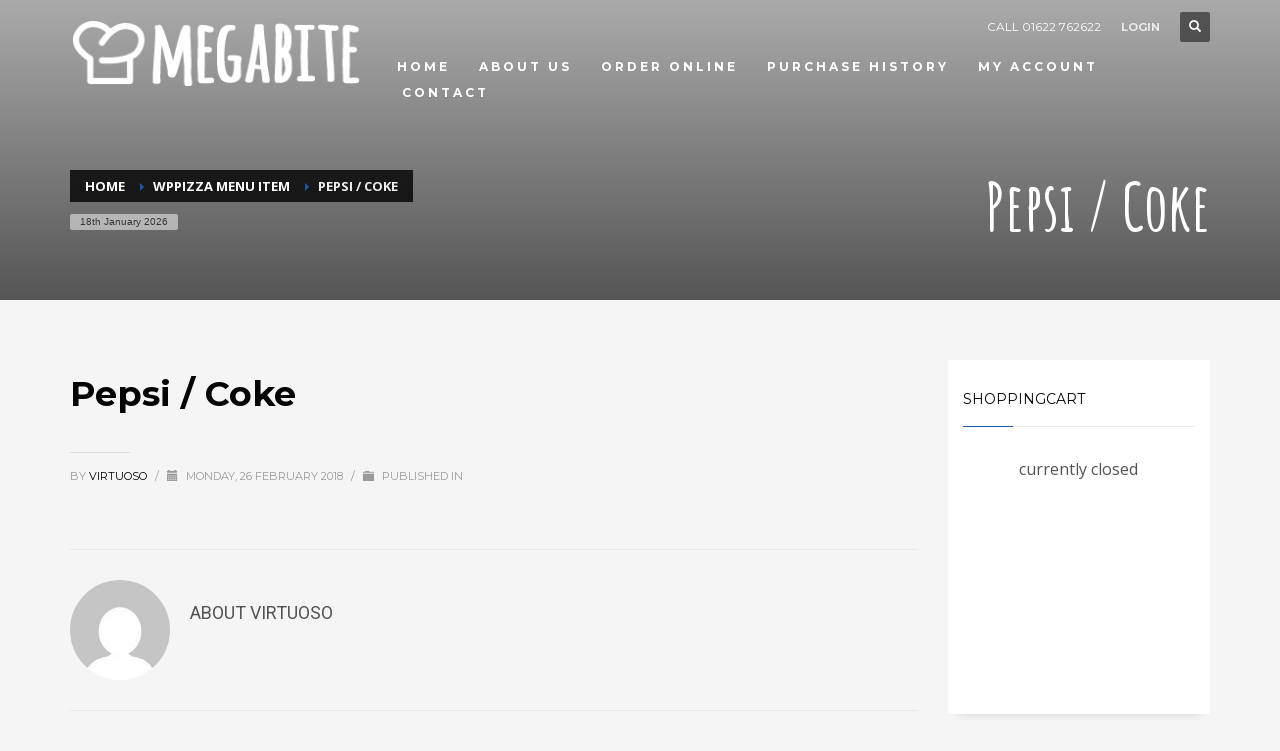

--- FILE ---
content_type: text/html; charset=UTF-8
request_url: https://www.megabite.cafe/wppizza/pepsi-coke/
body_size: 39375
content:
<!DOCTYPE html>
<html lang="en-US">
<head>
<meta charset="UTF-8"/>
<meta name="twitter:widgets:csp" content="on"/>
<link rel="profile" href="http://gmpg.org/xfn/11"/>
<link rel="pingback" href="https://www.megabite.cafe/xmlrpc.php"/>

<title>Pepsi / Coke &#8211; Order Online English Breakfast, Burgers, Sandwiches, Drinks, Coffee, Tea</title>
<link rel='dns-prefetch' href='//www.google.com' />
<link rel='dns-prefetch' href='//fonts.googleapis.com' />
<link rel='dns-prefetch' href='//ajax.googleapis.com' />
<link rel='dns-prefetch' href='//use.fontawesome.com' />
<link rel='dns-prefetch' href='//s.w.org' />
<link rel="alternate" type="application/rss+xml" title="Order Online English Breakfast, Burgers, Sandwiches, Drinks, Coffee, Tea &raquo; Feed" href="https://www.megabite.cafe/feed/" />
<link rel="alternate" type="application/rss+xml" title="Order Online English Breakfast, Burgers, Sandwiches, Drinks, Coffee, Tea &raquo; Comments Feed" href="https://www.megabite.cafe/comments/feed/" />
		<script type="text/javascript">
			window._wpemojiSettings = {"baseUrl":"https:\/\/s.w.org\/images\/core\/emoji\/13.0.1\/72x72\/","ext":".png","svgUrl":"https:\/\/s.w.org\/images\/core\/emoji\/13.0.1\/svg\/","svgExt":".svg","source":{"concatemoji":"https:\/\/www.megabite.cafe\/wp-includes\/js\/wp-emoji-release.min.js?ver=4aabed88738a825bd4e5eec09dbaba64"}};
			!function(e,a,t){var n,r,o,i=a.createElement("canvas"),p=i.getContext&&i.getContext("2d");function s(e,t){var a=String.fromCharCode;p.clearRect(0,0,i.width,i.height),p.fillText(a.apply(this,e),0,0);e=i.toDataURL();return p.clearRect(0,0,i.width,i.height),p.fillText(a.apply(this,t),0,0),e===i.toDataURL()}function c(e){var t=a.createElement("script");t.src=e,t.defer=t.type="text/javascript",a.getElementsByTagName("head")[0].appendChild(t)}for(o=Array("flag","emoji"),t.supports={everything:!0,everythingExceptFlag:!0},r=0;r<o.length;r++)t.supports[o[r]]=function(e){if(!p||!p.fillText)return!1;switch(p.textBaseline="top",p.font="600 32px Arial",e){case"flag":return s([127987,65039,8205,9895,65039],[127987,65039,8203,9895,65039])?!1:!s([55356,56826,55356,56819],[55356,56826,8203,55356,56819])&&!s([55356,57332,56128,56423,56128,56418,56128,56421,56128,56430,56128,56423,56128,56447],[55356,57332,8203,56128,56423,8203,56128,56418,8203,56128,56421,8203,56128,56430,8203,56128,56423,8203,56128,56447]);case"emoji":return!s([55357,56424,8205,55356,57212],[55357,56424,8203,55356,57212])}return!1}(o[r]),t.supports.everything=t.supports.everything&&t.supports[o[r]],"flag"!==o[r]&&(t.supports.everythingExceptFlag=t.supports.everythingExceptFlag&&t.supports[o[r]]);t.supports.everythingExceptFlag=t.supports.everythingExceptFlag&&!t.supports.flag,t.DOMReady=!1,t.readyCallback=function(){t.DOMReady=!0},t.supports.everything||(n=function(){t.readyCallback()},a.addEventListener?(a.addEventListener("DOMContentLoaded",n,!1),e.addEventListener("load",n,!1)):(e.attachEvent("onload",n),a.attachEvent("onreadystatechange",function(){"complete"===a.readyState&&t.readyCallback()})),(n=t.source||{}).concatemoji?c(n.concatemoji):n.wpemoji&&n.twemoji&&(c(n.twemoji),c(n.wpemoji)))}(window,document,window._wpemojiSettings);
		</script>
		<style type="text/css">
img.wp-smiley,
img.emoji {
	display: inline !important;
	border: none !important;
	box-shadow: none !important;
	height: 1em !important;
	width: 1em !important;
	margin: 0 .07em !important;
	vertical-align: -0.1em !important;
	background: none !important;
	padding: 0 !important;
}
</style>
	<link rel='stylesheet' id='dashicons-css'  href='https://www.megabite.cafe/wp-includes/css/dashicons.min.css?ver=4aabed88738a825bd4e5eec09dbaba64' type='text/css' media='all' />
<link rel='stylesheet' id='thickbox-css'  href='https://www.megabite.cafe/wp-includes/js/thickbox/thickbox.css?ver=4aabed88738a825bd4e5eec09dbaba64' type='text/css' media='all' />
<link rel='stylesheet' id='zn_all_g_fonts-css'  href='//fonts.googleapis.com/css?family=Amatic+SC%3Aregular%2C700%7CMontserrat%3Aregular%2C700%7COpen+Sans%3A300%2Cregular%2C700%7CRoboto&#038;ver=4aabed88738a825bd4e5eec09dbaba64' type='text/css' media='all' />
<link rel='stylesheet' id='wp-block-library-css'  href='https://www.megabite.cafe/wp-includes/css/dist/block-library/style.min.css?ver=4aabed88738a825bd4e5eec09dbaba64' type='text/css' media='all' />
<link rel='stylesheet' id='wp-components-css'  href='https://www.megabite.cafe/wp-includes/css/dist/components/style.min.css?ver=4aabed88738a825bd4e5eec09dbaba64' type='text/css' media='all' />
<link rel='stylesheet' id='wp-editor-font-css'  href='https://fonts.googleapis.com/css?family=Noto+Serif%3A400%2C400i%2C700%2C700i&#038;ver=4aabed88738a825bd4e5eec09dbaba64' type='text/css' media='all' />
<link rel='stylesheet' id='wp-block-editor-css'  href='https://www.megabite.cafe/wp-includes/css/dist/block-editor/style.min.css?ver=4aabed88738a825bd4e5eec09dbaba64' type='text/css' media='all' />
<link rel='stylesheet' id='wp-nux-css'  href='https://www.megabite.cafe/wp-includes/css/dist/nux/style.min.css?ver=4aabed88738a825bd4e5eec09dbaba64' type='text/css' media='all' />
<link rel='stylesheet' id='wp-editor-css'  href='https://www.megabite.cafe/wp-includes/css/dist/editor/style.min.css?ver=4aabed88738a825bd4e5eec09dbaba64' type='text/css' media='all' />
<link rel='stylesheet' id='di-blocks-editor-front-style-css'  href='https://www.megabite.cafe/wp-content/plugins/di-blocks/dist/blocks.style.build.css?ver=1.0.7' type='text/css' media='all' />
<link rel='stylesheet' id='di-blocks-editor-front-animate-style-css'  href='https://www.megabite.cafe/wp-content/plugins/di-blocks/assets/css/animate.min.css?ver=3.7.2' type='text/css' media='all' />
<link rel='stylesheet' id='di-blocks-font-awesome-css'  href='https://www.megabite.cafe/wp-content/plugins/di-blocks/assets/css/fontawesome.min.css?ver=5.13.0' type='text/css' media='all' />
<link rel='stylesheet' id='di-blocks-font-awesome-shim-css'  href='https://www.megabite.cafe/wp-content/plugins/di-blocks/assets/css/fontawesome-v4-shims.min.css?ver=5.13.0' type='text/css' media='all' />
<link rel='stylesheet' id='theme-my-login-css'  href='https://www.megabite.cafe/wp-content/plugins/theme-my-login/assets/styles/theme-my-login.min.css?ver=7.1.7' type='text/css' media='all' />
<link rel='stylesheet' id='kallyas-styles-css'  href='https://www.megabite.cafe/wp-content/themes/kallyas/style.css?ver=4.15.2' type='text/css' media='all' />
<link rel='stylesheet' id='th-bootstrap-styles-css'  href='https://www.megabite.cafe/wp-content/themes/kallyas/css/bootstrap.min.css?ver=4.15.2' type='text/css' media='all' />
<link rel='stylesheet' id='th-theme-template-styles-css'  href='https://www.megabite.cafe/wp-content/themes/kallyas/css/template.min.css?ver=4.15.2' type='text/css' media='all' />
<link rel='stylesheet' id='wppizza_addingredients-css'  href='https://www.megabite.cafe/wp-content/plugins/wppizza-add-ingredients/css/addingredients.css?ver=5.0.12' type='text/css' media='all' />
<!--[if IE 7]>
<link rel='stylesheet' id='wppizza_addingredients-ie7-css'  href='https://www.megabite.cafe/wp-content/plugins/wppizza-add-ingredients/css/wppizza-addingredients-ie7.css?ver=5.0.12' type='text/css' media='all' />
<![endif]-->
<link rel='stylesheet' id='zion-frontend-css'  href='https://www.megabite.cafe/wp-content/themes/kallyas/framework/zion-builder/assets/css/znb_frontend.css?ver=1.0.21' type='text/css' media='all' />
<link rel='stylesheet' id='205-layout.css-css'  href='//www.megabite.cafe/wp-content/uploads/zion-builder/cache/205-layout.css?ver=e7a3334e42b005a0fdb8515ffae5260d' type='text/css' media='all' />
<link rel='stylesheet' id='wppizza-css'  href='https://www.megabite.cafe/wp-content/plugins/wppizza/css/wppizza.css?ver=3.2.6' type='text/css' media='all' />
<link rel='stylesheet' id='wppizza-default-css'  href='https://www.megabite.cafe/wp-content/plugins/wppizza/css/wppizza.default.css?ver=3.2.6' type='text/css' media='all' />
<link rel='stylesheet' id='wppizza-custom-css'  href='https://www.megabite.cafe/wp-content/themes/kallyas-child/wppizza/css/wppizza.custom.css?ver=3.2.6' type='text/css' media='all' />
<link rel='stylesheet' id='jquery-ui-smoothness-css'  href='//ajax.googleapis.com/ajax/libs/jqueryui/1.12.1/themes/smoothness/jquery-ui.min.css' type='text/css' media='all' />
<link rel='stylesheet' id='wppizza-prettyphoto-css'  href='https://www.megabite.cafe/wp-content/plugins/wppizza/css/wppizza.prettyphoto.css?ver=3.2.6' type='text/css' media='all' />
<link rel='stylesheet' id='kallyas-child-css'  href='https://www.megabite.cafe/wp-content/themes/kallyas-child/style.css?ver=4.15.2' type='text/css' media='all' />
<link rel='stylesheet' id='bfa-font-awesome-css'  href='https://use.fontawesome.com/releases/v5.15.4/css/all.css?ver=2.0.3' type='text/css' media='all' />
<link rel='stylesheet' id='bfa-font-awesome-v4-shim-css'  href='https://use.fontawesome.com/releases/v5.15.4/css/v4-shims.css?ver=2.0.3' type='text/css' media='all' />
<style id='bfa-font-awesome-v4-shim-inline-css' type='text/css'>

			@font-face {
				font-family: 'FontAwesome';
				src: url('https://use.fontawesome.com/releases/v5.15.4/webfonts/fa-brands-400.eot'),
				url('https://use.fontawesome.com/releases/v5.15.4/webfonts/fa-brands-400.eot?#iefix') format('embedded-opentype'),
				url('https://use.fontawesome.com/releases/v5.15.4/webfonts/fa-brands-400.woff2') format('woff2'),
				url('https://use.fontawesome.com/releases/v5.15.4/webfonts/fa-brands-400.woff') format('woff'),
				url('https://use.fontawesome.com/releases/v5.15.4/webfonts/fa-brands-400.ttf') format('truetype'),
				url('https://use.fontawesome.com/releases/v5.15.4/webfonts/fa-brands-400.svg#fontawesome') format('svg');
			}

			@font-face {
				font-family: 'FontAwesome';
				src: url('https://use.fontawesome.com/releases/v5.15.4/webfonts/fa-solid-900.eot'),
				url('https://use.fontawesome.com/releases/v5.15.4/webfonts/fa-solid-900.eot?#iefix') format('embedded-opentype'),
				url('https://use.fontawesome.com/releases/v5.15.4/webfonts/fa-solid-900.woff2') format('woff2'),
				url('https://use.fontawesome.com/releases/v5.15.4/webfonts/fa-solid-900.woff') format('woff'),
				url('https://use.fontawesome.com/releases/v5.15.4/webfonts/fa-solid-900.ttf') format('truetype'),
				url('https://use.fontawesome.com/releases/v5.15.4/webfonts/fa-solid-900.svg#fontawesome') format('svg');
			}

			@font-face {
				font-family: 'FontAwesome';
				src: url('https://use.fontawesome.com/releases/v5.15.4/webfonts/fa-regular-400.eot'),
				url('https://use.fontawesome.com/releases/v5.15.4/webfonts/fa-regular-400.eot?#iefix') format('embedded-opentype'),
				url('https://use.fontawesome.com/releases/v5.15.4/webfonts/fa-regular-400.woff2') format('woff2'),
				url('https://use.fontawesome.com/releases/v5.15.4/webfonts/fa-regular-400.woff') format('woff'),
				url('https://use.fontawesome.com/releases/v5.15.4/webfonts/fa-regular-400.ttf') format('truetype'),
				url('https://use.fontawesome.com/releases/v5.15.4/webfonts/fa-regular-400.svg#fontawesome') format('svg');
				unicode-range: U+F004-F005,U+F007,U+F017,U+F022,U+F024,U+F02E,U+F03E,U+F044,U+F057-F059,U+F06E,U+F070,U+F075,U+F07B-F07C,U+F080,U+F086,U+F089,U+F094,U+F09D,U+F0A0,U+F0A4-F0A7,U+F0C5,U+F0C7-F0C8,U+F0E0,U+F0EB,U+F0F3,U+F0F8,U+F0FE,U+F111,U+F118-F11A,U+F11C,U+F133,U+F144,U+F146,U+F14A,U+F14D-F14E,U+F150-F152,U+F15B-F15C,U+F164-F165,U+F185-F186,U+F191-F192,U+F1AD,U+F1C1-F1C9,U+F1CD,U+F1D8,U+F1E3,U+F1EA,U+F1F6,U+F1F9,U+F20A,U+F247-F249,U+F24D,U+F254-F25B,U+F25D,U+F267,U+F271-F274,U+F279,U+F28B,U+F28D,U+F2B5-F2B6,U+F2B9,U+F2BB,U+F2BD,U+F2C1-F2C2,U+F2D0,U+F2D2,U+F2DC,U+F2ED,U+F328,U+F358-F35B,U+F3A5,U+F3D1,U+F410,U+F4AD;
			}
		
</style>
<link rel='stylesheet' id='th-theme-print-stylesheet-css'  href='https://www.megabite.cafe/wp-content/themes/kallyas/css/print.css?ver=4.15.2' type='text/css' media='print' />
<link rel='stylesheet' id='th-theme-options-styles-css'  href='//www.megabite.cafe/wp-content/uploads/zn_dynamic.css?ver=1734427523' type='text/css' media='all' />
<script type='text/javascript' src='https://www.megabite.cafe/wp-includes/js/jquery/jquery.min.js?ver=3.5.1' id='jquery-core-js'></script>
<script type='text/javascript' src='https://www.megabite.cafe/wp-includes/js/jquery/jquery-migrate.min.js?ver=3.3.2' id='jquery-migrate-js'></script>
<script type='text/javascript' src='https://www.google.com/recaptcha/api.js?hl=en-US&#038;ver=4aabed88738a825bd4e5eec09dbaba64' id='recaptcha-js'></script>
<link rel="https://api.w.org/" href="https://www.megabite.cafe/wp-json/" /><link rel="EditURI" type="application/rsd+xml" title="RSD" href="https://www.megabite.cafe/xmlrpc.php?rsd" />
<link rel="wlwmanifest" type="application/wlwmanifest+xml" href="https://www.megabite.cafe/wp-includes/wlwmanifest.xml" /> 

<link rel="canonical" href="https://www.megabite.cafe/wppizza/pepsi-coke/" />
<link rel='shortlink' href='https://www.megabite.cafe/?p=205' />
<link rel="alternate" type="application/json+oembed" href="https://www.megabite.cafe/wp-json/oembed/1.0/embed?url=https%3A%2F%2Fwww.megabite.cafe%2Fwppizza%2Fpepsi-coke%2F" />
<link rel="alternate" type="text/xml+oembed" href="https://www.megabite.cafe/wp-json/oembed/1.0/embed?url=https%3A%2F%2Fwww.megabite.cafe%2Fwppizza%2Fpepsi-coke%2F&#038;format=xml" />
		<meta name="theme-color"
			  content="#1a58a6">
				<meta name="viewport" content="width=device-width, initial-scale=1, maximum-scale=1"/>
		
		<!--[if lte IE 8]>
		<script type="text/javascript">
			var $buoop = {
				vs: {i: 10, f: 25, o: 12.1, s: 7, n: 9}
			};

			$buoop.ol = window.onload;

			window.onload = function () {
				try {
					if ($buoop.ol) {
						$buoop.ol()
					}
				}
				catch (e) {
				}

				var e = document.createElement("script");
				e.setAttribute("type", "text/javascript");
				e.setAttribute("src", "https://browser-update.org/update.js");
				document.body.appendChild(e);
			};
		</script>
		<![endif]-->

		<!-- for IE6-8 support of HTML5 elements -->
		<!--[if lt IE 9]>
		<script src="//html5shim.googlecode.com/svn/trunk/html5.js"></script>
		<![endif]-->
		
	<!-- Fallback for animating in viewport -->
	<noscript>
		<style type="text/css" media="screen">
			.zn-animateInViewport {visibility: visible;}
		</style>
	</noscript>
	<link rel="icon" href="https://www.megabite.cafe/wp-content/uploads/2020/05/fav.png" sizes="32x32" />
<link rel="icon" href="https://www.megabite.cafe/wp-content/uploads/2020/05/fav.png" sizes="192x192" />
<link rel="apple-touch-icon" href="https://www.megabite.cafe/wp-content/uploads/2020/05/fav.png" />
<meta name="msapplication-TileImage" content="https://www.megabite.cafe/wp-content/uploads/2020/05/fav.png" />
		<style type="text/css" id="wp-custom-css">
			#wppizza-minicart .wppizza-min-order()		</style>
		</head>

<body  class="wppizza-template-default single single-wppizza postid-205 res1170 kl-skin--light" itemscope="itemscope" itemtype="https://schema.org/WebPage" >


<div class="login_register_stuff">
		<!-- Login/Register Modal forms - hidden by default to be opened through modal -->

			<div id="login_panel" class="loginbox-popup auth-popup mfp-hide">

				<div class="inner-container login-panel auth-popup-panel">

					<h3 class="m_title_ext auth-popup-title" itemprop="alternativeHeadline" >SIGN IN YOUR ACCOUNT TO HAVE ACCESS TO DIFFERENT FEATURES</h3>

					<form id="login_form" name="login_form" method="post" class="zn_form_login znhg-ajax-login-form" action="https://www.megabite.cafe/login/">



						<div class="zn_form_login-result"></div>



						<div class="form-group kl-fancy-form">

							<input type="text" id="kl-username" name="log" class="form-control inputbox kl-fancy-form-input kl-fw-input"

								   placeholder="eg: test@test.com"/>

							<label class="kl-font-alt kl-fancy-form-label">EMAIL</label>

						</div>



						<div class="form-group kl-fancy-form">

							<input type="password" id="kl-password" name="pwd" class="form-control inputbox kl-fancy-form-input kl-fw-input"

								   placeholder="type password"/>

							<label class="kl-font-alt kl-fancy-form-label">PASSWORD</label>

						</div>



						


						<label class="zn_remember auth-popup-remember" for="kl-rememberme">

							<input type="checkbox" name="rememberme" id="kl-rememberme" value="forever" class="auth-popup-remember-chb"/>

							 Remember Me
						</label>



						<input type="submit" id="login" name="submit_button" class="btn zn_sub_button btn-fullcolor btn-md"

							   value="LOG IN"/>



						<input type="hidden" value="login" class="" name="zn_form_action"/>

						<input type="hidden" value="zn_do_login" class="" name="action"/>



						<div class="links auth-popup-links">

							
							<a href="#forgot_panel" class="kl-login-box auth-popup-link">FORGOT YOUR PASSWORD?</a>

						</div>

					</form>

				</div>

			</div>

		<!-- end login panel -->

		
		<div id="forgot_panel" class="loginbox-popup auth-popup forgot-popup mfp-hide">

			<div class="inner-container forgot-panel auth-popup-panel">

				<h3 class="m_title m_title_ext text-custom auth-popup-title" itemprop="alternativeHeadline" >FORGOT YOUR DETAILS?</h3>

				<form id="forgot_form" name="login_form" method="post" class="zn_form_lost_pass" action="https://www.megabite.cafe/lostpassword/">

					<div class="zn_form_login-result"></div>

					<div class="form-group kl-fancy-form">

						<input type="text" id="forgot-email" name="user_login" class="form-control inputbox kl-fancy-form-input kl-fw-input" placeholder="..."/>

						<label class="kl-font-alt kl-fancy-form-label">USERNAME OR EMAIL</label>

					</div>

					<input type="hidden" name="wc_reset_password" value="true">

					<input type="hidden" id="_wpnonce" name="_wpnonce" value="795c9b772c" /><input type="hidden" name="_wp_http_referer" value="/wppizza/pepsi-coke/" />
					<div class="form-group">

						<input type="submit" id="recover" name="submit" class="btn btn-block zn_sub_button btn-fullcolor btn-md" value="SEND MY DETAILS!"/>

					</div>

					<div class="links auth-popup-links">

						<a href="#login_panel" class="kl-login-box auth-popup-link">AAH, WAIT, I REMEMBER NOW!</a>

					</div>

				</form>

			</div>

		</div><!-- end forgot pwd. panel -->

		</div><!-- end login register stuff -->		<div id="fb-root"></div>
		<script>(function (d, s, id) {
				var js, fjs = d.getElementsByTagName(s)[0];
				if (d.getElementById(id)) return;
				js = d.createElement(s);
				js.id = id;
				js.src = "//connect.facebook.net/en_US/sdk.js#xfbml=1&version=v2.5";
				fjs.parentNode.insertBefore(js, fjs);
			}(document, 'script', 'facebook-jssdk'));</script>
		

<div id="page_wrapper">

<header id="header" class="site-header  style5    header--no-stick  sticky-resize headerstyle--image_color site-header--absolute nav-th--light siteheader-classic siteheader-classic-normal sheader-sh--light"  >
		<div class="site-header-wrapper sticky-top-area">

		<div class="kl-top-header site-header-main-wrapper clearfix   sh--light">

			<div class="container siteheader-container header--oldstyles">

				<div class="fxb-row fxb-row-col-sm">

										<div class='fxb-col fxb fxb-center-x fxb-center-y fxb-basis-auto fxb-grow-0'>
						
		<div id="logo-container" class="logo-container  hasHoverMe logosize--yes zn-original-logo">

			<!-- Logo -->

			<h3 class='site-logo logo ' id='logo'><a href='https://www.megabite.cafe/' class='site-logo-anch'><img class="logo-img site-logo-img" src="https://www.megabite.cafe/wp-content/uploads/2018/02/logo-sticky-restaurant-2.png"  alt="Order Online English Breakfast, Burgers, Sandwiches, Drinks, Coffee, Tea" title=""  /></a></h3>
			<!-- InfoCard -->

			
		</div>



							</div>
					
					<div class='fxb-col fxb-basis-auto'>

						

	<div class="separator site-header-separator visible-xs"></div>
	<div class="fxb-row site-header-row site-header-top ">

		<div class='fxb-col fxb fxb-start-x fxb-center-y fxb-basis-auto site-header-col-left site-header-top-left'>
								</div>

		<div class='fxb-col fxb fxb-end-x fxb-center-y fxb-basis-auto site-header-col-right site-header-top-right'>
						<div class="sh-component kl-header-toptext kl-font-alt">CALL 01622 762622</div><ul class="sh-component topnav navRight topnav--log topnav-no-sc topnav-no-hdnav"><li class="topnav-li"><a href="#login_panel" class="kl-login-box topnav-item"><i class="glyphicon glyphicon-log-in visible-xs xs-icon"></i><span class="hidden-xs">LOGIN</span></a></li></ul>


		<div id="search" class="sh-component header-search headsearch--def">



			<a href="#" class="searchBtn header-search-button">

				<span class="glyphicon glyphicon-search kl-icon-white"></span>

			</a>



			<div class="search-container header-search-container">

				
<form id="searchform" class="gensearch__form" action="https://www.megabite.cafe/" method="get">
	<input id="s" name="s" value="" class="inputbox gensearch__input" type="text" placeholder="SEARCH ..." />
	<button type="submit" id="searchsubmit" value="go" class="gensearch__submit glyphicon glyphicon-search"></button>
	</form>
			</div>

		</div>



				</div>

	</div><!-- /.site-header-top -->

	<div class="separator site-header-separator visible-xs"></div>


<div class="fxb-row site-header-row site-header-main ">

	<div class='fxb-col fxb fxb-start-x fxb-center-y fxb-basis-auto site-header-col-left site-header-main-left'>
			</div>

	<div class='fxb-col fxb fxb-center-x fxb-center-y fxb-basis-auto site-header-col-center site-header-main-center'>
			</div>

	<div class='fxb-col fxb fxb-end-x fxb-center-y fxb-basis-auto site-header-col-right site-header-main-right'>

		<div class='fxb-col fxb fxb-end-x fxb-center-y fxb-basis-auto site-header-main-right-top'>
						
		<div class="sh-component main-menu-wrapper" role="navigation" itemscope="itemscope" itemtype="https://schema.org/SiteNavigationElement" >



			
		<div class="zn-res-menuwrapper">

			<a href="#" class="zn-res-trigger zn-menuBurger zn-menuBurger--3--s zn-menuBurger--anim1 " id="zn-res-trigger">

				<span></span>

				<span></span>

				<span></span>

			</a>

		</div><!-- end responsive menu -->

		<div id="main-menu" class="main-nav mainnav--sidepanel mainnav--active-uline mainnav--pointer-dash nav-mm--light zn_mega_wrapper "><ul id="menu-restaurant-menu" class="main-menu main-menu-nav zn_mega_menu "><li id="menu-item-178" class="main-menu-item menu-item menu-item-type-custom menu-item-object-custom menu-item-178  main-menu-item-top  menu-item-even menu-item-depth-0"><a href="#eluid6c765147" class=" main-menu-link main-menu-link-top"><span>HOME</span></a></li>
<li id="menu-item-42" class="main-menu-item menu-item menu-item-type-custom menu-item-object-custom menu-item-42  main-menu-item-top  menu-item-even menu-item-depth-0"><a href="#eluid0efaa466" class=" main-menu-link main-menu-link-top"><span>ABOUT US</span></a></li>
<li id="menu-item-43" class="main-menu-item menu-item menu-item-type-custom menu-item-object-custom menu-item-43  main-menu-item-top  menu-item-even menu-item-depth-0"><a href="#eluid301682de" class=" main-menu-link main-menu-link-top"><span>ORDER ONLINE</span></a></li>
<li id="menu-item-167" class="main-menu-item menu-item menu-item-type-post_type menu-item-object-page menu-item-167  main-menu-item-top  menu-item-even menu-item-depth-0"><a href="https://www.megabite.cafe/purchase-history/" class=" main-menu-link main-menu-link-top"><span>PURCHASE HISTORY</span></a></li>
<li id="menu-item-168" class="main-menu-item menu-item menu-item-type-post_type menu-item-object-page menu-item-168  main-menu-item-top  menu-item-even menu-item-depth-0"><a href="https://www.megabite.cafe/account/" class=" main-menu-link main-menu-link-top"><span>MY ACCOUNT</span></a></li>
<li id="menu-item-46" class="main-menu-item menu-item menu-item-type-custom menu-item-object-custom menu-item-46  main-menu-item-top  menu-item-even menu-item-depth-0"><a href="#eluid8c8c07d7" class=" main-menu-link main-menu-link-top"><span>CONTACT</span></a></li>
</ul></div>
		</div>

		<!-- end main_menu -->

				</div>

		
	</div>

</div><!-- /.site-header-main -->


					</div>
				</div>
				<div class="separator site-header-separator "></div>			</div><!-- /.siteheader-container -->
		</div><!-- /.site-header-main-wrapper -->

	</div><!-- /.site-header-wrapper -->
	</header>
<div id="page_header" class="page-subheader page-subheader--auto page-subheader--inherit-hp zn_def_header_style  psubhead-stheader--absolute sh-tcolor--light">

    <div class="bgback"></div>

    
    <div class="th-sparkles"></div>

    <!-- DEFAULT HEADER STYLE -->
    <div class="ph-content-wrap">
        <div class="ph-content-v-center">
            <div>
                <div class="container">
                    <div class="row">
                                                <div class="col-sm-6">
                            <ul vocab="http://schema.org/" typeof="BreadcrumbList" class="breadcrumbs fixclear bread-style--black"><li property="itemListElement" typeof="ListItem"><a property="item" typeof="WebPage" href="https://www.megabite.cafe">Home</a></li><li property="itemListElement" typeof="ListItem"><a property="item" typeof="WebPage" href="https://www.megabite.cafe/wppizza/">WPPizza Menu Item</a></li><li>Pepsi / Coke</li></ul><span id="current-date" class="subheader-currentdate hidden-xs">18th January 2026</span>                            <div class="clearfix"></div>
                        </div>
                        
                                                <div class="col-sm-6">
                            <div class="subheader-titles">
                                <h2 class="subheader-maintitle" itemprop="headline" >Pepsi / Coke</h2>                            </div>
                        </div>
                                            </div>
                    <!-- end row -->
                </div>
            </div>
        </div>
    </div>
    <div class="zn_header_bottom_style"></div></div>

	<section id="content" class="site-content">
		<div class="container">
			<div class="row">

				<!--// Main Content: page content from WP_EDITOR along with the appropriate sidebar if one specified. -->
				<div class="right_sidebar col-sm-8 col-md-9 " role="main" itemprop="mainContentOfPage" >
					<div id="th-content-post">
						<div id="post-205" class="kl-single-layout--classic post-205 wppizza type-wppizza status-publish hentry wppizza_menu-cans">

    
    <div class="itemView clearfix eBlog kl-blog kl-blog-list-wrapper kl-blog--style-light ">

        <h1 class="page-title kl-blog-post-title entry-title" itemprop="headline" >Pepsi / Coke</h1><div class="kl-blog-post" itemscope="itemscope" itemtype="https://schema.org/Blog" >

    <div class="itemHeader kl-blog-post-header">
    <div class="post_details kl-blog-post-details kl-font-alt">
        <span class="itemAuthor kl-blog-post-details-author vcard author"  itemprop="author" itemscope="itemscope" itemtype="https://schema.org/Person" >
	by	<span class="fn">
		<a class=" kl-blog-post-author-link" href="https://www.megabite.cafe/author/virtuoso/">
			virtuoso		</a>
	</span>
</span>
        <span class="infSep kl-blog-post-details-sep "> / </span>
        <span class="itemDateCreated kl-blog-post-date" itemprop="datePublished" >
	<span class="kl-blog-post-date-icon glyphicon glyphicon-calendar"></span>
	<span class="updated">
		Monday, 26 February 2018	</span>
</span>
        <span class="infSep kl-blog-post-details-sep"> / </span>
        <span class="itemCategory kl-blog-post-category">
    <span class="kl-blog-post-category-icon glyphicon glyphicon-folder-close"></span>
    Published in </span>
    </div>
</div>
<!-- end itemheader -->
<div class="itemBody kl-blog-post-body kl-blog-cols-1" itemprop="text" >
    <!-- Blog Image -->
        <!-- Blog Content -->
    
</div>
<!-- end item body -->
<div class="clearfix"></div>
	<div class="post-author kl-blog-post-author">
		<div class="author-avatar kl-blog-post-author-avatar">
			<img alt='' src='https://secure.gravatar.com/avatar/218c4ccaf8e9c361b551fd043d551150?s=100&#038;d=mm&#038;r=g' srcset='https://secure.gravatar.com/avatar/218c4ccaf8e9c361b551fd043d551150?s=200&#038;d=mm&#038;r=g 2x' class='avatar avatar-100 photo' height='100' width='100' loading='lazy'/>		</div>
		<div class="author-details kl-blog-post-author-details">
			<h4 class="kl-blog-post-author-title" itemprop="author" itemscope="itemscope" itemtype="https://schema.org/Person" >About <span class="author vcard" rel="author">virtuoso</span></h4>
					</div>
	</div>
	<div class="clearfix"></div>
	
</div><!-- /.kl-blog-post -->
    </div>
    <!-- End Item Layout -->
</div>
					</div><!--// #th-content-post -->
				</div>

				<aside class=" col-sm-4 col-md-3 " role="complementary" itemscope="itemscope" itemtype="https://schema.org/WPSideBar" ><div class="zn_sidebar sidebar kl-sidebar--light element-scheme--light"><div id="wppizza_widgets-2" class="widget zn-sidebar-widget wppizza_widget"><h3 class="widgettitle zn-sidebar-widget-title title">Shoppingcart</h3><div id="wppizza-cart-1-0" class="wppizza-cart" style="width:100%" ><div class="wppizza-cart-info"><p class="wppizza-closed">currently closed</p></div></div></div></div></aside>			</div>
		</div>
	</section><!--// #content -->
	<footer id="footer" class="site-footer"  role="contentinfo" itemscope="itemscope" itemtype="https://schema.org/WPFooter" >
		<div class="container">
			<div class="row"><div class="col-sm-4"></div><div class="col-sm-4"></div><div class="col-sm-4"></div></div><!-- end row --><div class="row"><div class="col-sm-6"></div><div class="col-sm-6"></div></div><!-- end row -->
			<div class="row">
				<div class="col-sm-12">
					<div class="bottom site-footer-bottom clearfix">

						
						
						
							<div class="copyright footer-copyright">
								<p class="footer-copyright-text">© 2024 Megabite All rights reserved. Powered by <a href="https://dopestudio.co.uk" target="_blank">Dope Studio</a></p>							</div><!-- end copyright -->
											</div>
					<!-- end bottom -->
				</div>
			</div>
			<!-- end row -->
		</div>
	</footer>
</div><!-- end page_wrapper -->

<a href="#" id="totop" class="u-trans-all-2s js-scroll-event" data-forch="300" data-visibleclass="on--totop">TOP</a>

<div id='wppizza-addingredients-tb' style='display:none;'><div></div></div><script type='text/javascript' id='thickbox-js-extra'>
/* <![CDATA[ */
var thickboxL10n = {"next":"Next >","prev":"< Prev","image":"Image","of":"of","close":"Close","noiframes":"This feature requires inline frames. You have iframes disabled or your browser does not support them.","loadingAnimation":"https:\/\/www.megabite.cafe\/wp-includes\/js\/thickbox\/loadingAnimation.gif"};
/* ]]> */
</script>
<script type='text/javascript' src='https://www.megabite.cafe/wp-includes/js/thickbox/thickbox.js?ver=3.1-20121105' id='thickbox-js'></script>
<script type='text/javascript' src='https://www.megabite.cafe/wp-content/plugins/di-blocks/assets/js/animate.min.js?ver=1.0.7' id='di-blocks-editor-front-animate-script-js'></script>
<script type='text/javascript' id='theme-my-login-js-extra'>
/* <![CDATA[ */
var themeMyLogin = {"action":"","errors":[]};
/* ]]> */
</script>
<script type='text/javascript' src='https://www.megabite.cafe/wp-content/plugins/theme-my-login/assets/scripts/theme-my-login.min.js?ver=7.1.7' id='theme-my-login-js'></script>
<script type='text/javascript' src='https://www.megabite.cafe/wp-content/themes/kallyas/js/plugins.min.js?ver=4.15.2' id='kallyas_vendors-js'></script>
<script type='text/javascript' src='https://www.megabite.cafe/wp-content/themes/kallyas/addons/scrollmagic/scrollmagic.js?ver=4.15.2' id='scrollmagic-js'></script>
<script type='text/javascript' id='zion-frontend-js-js-extra'>
/* <![CDATA[ */
var ZionBuilderFrontend = {"allow_video_on_mobile":""};
/* ]]> */
</script>
<script type='text/javascript' src='https://www.megabite.cafe/wp-content/themes/kallyas/framework/zion-builder/dist/znpb_frontend.bundle.js?ver=1.0.21' id='zion-frontend-js-js'></script>
<script type='text/javascript' id='zn-script-js-extra'>
/* <![CDATA[ */
var zn_do_login = {"ajaxurl":"\/wp-admin\/admin-ajax.php","add_to_cart_text":"Item Added to cart!"};
var ZnThemeAjax = {"ajaxurl":"\/wp-admin\/admin-ajax.php","zn_back_text":"Back","zn_color_theme":"dark","res_menu_trigger":"992","top_offset_tolerance":"","logout_url":"https:\/\/www.megabite.cafe\/logout\/?redirect_to=https%3A%2F%2Fwww.megabite.cafe&_wpnonce=a5d062da1a"};
var ZnSmoothScroll = {"type":"yes","touchpadSupport":"no"};
/* ]]> */
</script>
<script type='text/javascript' src='https://www.megabite.cafe/wp-content/themes/kallyas/js/znscript.min.js?ver=4.15.2' id='zn-script-js'></script>
<script type='text/javascript' src='https://www.megabite.cafe/wp-content/themes/kallyas/addons/smooth_scroll/SmoothScroll.min.js?ver=4.15.2' id='smooth_scroll-js'></script>
<script type='text/javascript' src='https://www.megabite.cafe/wp-content/themes/kallyas/addons/slick/slick.min.js?ver=4.15.2' id='slick-js'></script>
<script type='text/javascript' id='q2w3_fixed_widget-js-extra'>
/* <![CDATA[ */
var q2w3_sidebar_options = [{"sidebar":"defaultsidebar","use_sticky_position":false,"margin_top":100,"margin_bottom":0,"stop_elements_selectors":"","screen_max_width":720,"screen_max_height":0,"widgets":["#wppizza_widgets-2"]},{"sidebar":"category","use_sticky_position":false,"margin_top":100,"margin_bottom":0,"stop_elements_selectors":"","screen_max_width":720,"screen_max_height":0,"widgets":["#text-2"]}];
/* ]]> */
</script>
<script type='text/javascript' src='https://www.megabite.cafe/wp-content/plugins/q2w3-fixed-widget/js/frontend.min.js?ver=6.2.3' id='q2w3_fixed_widget-js'></script>
<script type='text/javascript' id='wppizza-js-extra'>
/* <![CDATA[ */
var wppizza = {"ajaxurl":"https:\/\/www.megabite.cafe\/wp-admin\/admin-ajax.php","msg":{"closed":"sorry, we are currently closed"},"crt":{"mMaxWidth":680},"funcBeforeCartRefr":["wppizzaTotalsBefore"],"funcCartRefr":["wppizzaTotals","wppizzaCartCommentToggle"],"ofqc":"1","itm":{"fbatc":"<div>\u2714<\/div>item added","fbatcms":1000},"pjsa":{"h1":"Order Online English Breakfast, Burgers, Sandwiches, Drinks, Coffee, Tea","ok":"OK"},"extend":{"wppizzaAddIngr":{"msg":{"glbMaxIng":"Sorry, you cannot add more than %s additional ingredients","glbMaxIngPP":"Sorry, you cannot add more than %s additional ingredients for each part","glbMinIng":"Please select at least %s additional ingredients","glbMinIngPP":"Please select at least %s additional ingredients for each part","error":"Please select the required ingredient before adding the item to the cart.","maxIng":"Sorry, you have reached tha maximum number of ingredients you can add from this group","maxSameIng":"Sorry, you cannot add any more of this particular ingredient"}}}};
/* ]]> */
</script>
<script type='text/javascript' src='https://www.megabite.cafe/wp-content/plugins/wppizza/js/scripts.source.js?ver=3.2.6' id='wppizza-js'></script>
<script type='text/javascript' id='wppizza_addingredients-js-extra'>
/* <![CDATA[ */
var wppizza_addingredients = {"ing":[51,53,234,249,235,236,237,238,239,240,241,242,243,244,245,246,247,248,250,251,252,253,254,255,257,258,259,260,261,262,263,264,305,306,307,308,309,310,312],"tb":{"tb":1,"tbw":100,"tbanim":500,"tbstky":false,"tblbl":"add ingredients"}};
/* ]]> */
</script>
<script type='text/javascript' src='https://www.megabite.cafe/wp-content/plugins/wppizza-add-ingredients/js/scripts.min.3.js?ver=5.0.12' id='wppizza_addingredients-js'></script>
<script type='text/javascript' src='https://www.megabite.cafe/wp-content/plugins/wppizza/js/scripts.custom.js?ver=3.2.6' id='wppizza-custom-js'></script>
<script type='text/javascript' src='https://www.megabite.cafe/wp-includes/js/jquery/ui/core.min.js?ver=1.12.1' id='jquery-ui-core-js'></script>
<script type='text/javascript' src='https://www.megabite.cafe/wp-includes/js/jquery/ui/controlgroup.min.js?ver=1.12.1' id='jquery-ui-controlgroup-js'></script>
<script type='text/javascript' src='https://www.megabite.cafe/wp-includes/js/jquery/ui/checkboxradio.min.js?ver=1.12.1' id='jquery-ui-checkboxradio-js'></script>
<script type='text/javascript' src='https://www.megabite.cafe/wp-includes/js/jquery/ui/button.min.js?ver=1.12.1' id='jquery-ui-button-js'></script>
<script type='text/javascript' src='https://www.megabite.cafe/wp-includes/js/jquery/ui/spinner.min.js?ver=1.12.1' id='jquery-ui-spinner-js'></script>
<script type='text/javascript' src='https://www.megabite.cafe/wp-content/plugins/wppizza/js/jquery.prettyPhoto.js?ver=3.2.6' id='wppizza-prettyphoto-js'></script>
<script type='text/javascript' src='https://www.megabite.cafe/wp-content/plugins/wppizza/js/jquery.prettyPhoto.custom.js.php?t=pp_default&#038;ver=3.2.6' id='wppizza-ppCustom-js'></script>
<script type='text/javascript' src='https://www.megabite.cafe/wp-includes/js/wp-embed.min.js?ver=4aabed88738a825bd4e5eec09dbaba64' id='wp-embed-js'></script>
<script type='text/javascript' id='zn_recaptcha-js-extra'>
/* <![CDATA[ */
var zn_contact_form = {"captcha_not_filled":"Please complete the Captcha validation"};
/* ]]> */
</script>
<script type='text/javascript' src='https://www.google.com/recaptcha/api.js?onload=onloadCallback&#038;render=explicit&#038;hl=en&#038;ver=4.15.2' id='zn_recaptcha-js'></script>
<!-- Zn Framework inline JavaScript--><script type="text/javascript">jQuery(document).ready(function($) {
$('a').click(function(){
    $('html, body').animate({
        scrollTop: $( $(this).attr('href') ).offset().top
    }, 500);
    return false;
});
});</script><div id="wppizza-minicart" class="wppizza-totals-container wppizza-minicart-fixed"><div class="wppizza-totals-opacity" ></div><span class="wppizza-totals-itemcount"></span><span class="wppizza-totals-order">&nbsp;</span><span class="wppizza-totals-viewcart-button " title="view cart"></span><span class="wppizza-totals-checkout-button"></span><span class="wppizza-totals-cart wppizza-totals-cart-items wppizza-totals-cart-summary" style="display:none"></span></div><svg style="position: absolute; width: 0; height: 0; overflow: hidden;" version="1.1" xmlns="http://www.w3.org/2000/svg" xmlns:xlink="http://www.w3.org/1999/xlink">
 <defs>

  <symbol id="icon-znb_close-thin" viewBox="0 0 100 100">
   <path d="m87.801 12.801c-1-1-2.6016-1-3.5 0l-33.801 33.699-34.699-34.801c-1-1-2.6016-1-3.5 0-1 1-1 2.6016 0 3.5l34.699 34.801-34.801 34.801c-1 1-1 2.6016 0 3.5 0.5 0.5 1.1016 0.69922 1.8008 0.69922s1.3008-0.19922 1.8008-0.69922l34.801-34.801 33.699 33.699c0.5 0.5 1.1016 0.69922 1.8008 0.69922 0.69922 0 1.3008-0.19922 1.8008-0.69922 1-1 1-2.6016 0-3.5l-33.801-33.699 33.699-33.699c0.89844-1 0.89844-2.6016 0-3.5z"/>
  </symbol>


  <symbol id="icon-znb_play" viewBox="0 0 22 28">
   <path d="M21.625 14.484l-20.75 11.531c-0.484 0.266-0.875 0.031-0.875-0.516v-23c0-0.547 0.391-0.781 0.875-0.516l20.75 11.531c0.484 0.266 0.484 0.703 0 0.969z"></path>
  </symbol>

 </defs>
</svg>

</body>
</html>


--- FILE ---
content_type: text/css
request_url: https://www.megabite.cafe/wp-content/themes/kallyas/css/template.min.css?ver=4.15.2
body_size: 220685
content:
body {
	font-size: 13px;
	line-height: 1.7;
	color: #535353;
	background-color: #f5f5f5
}
body, h1, h2, h3, h4, h5, h6 {
	font-family: Open Sans, Helvetica Neue, Helvetica, Arial, sans-serif
}
h1, h2, h3, h4, h5, h6 {
	font-weight: 700
}
p {
	margin: 0 0 20px
}
iframe {
	border: 0
}
a {
	color: #000
}
a:hover {
	color: #cd2122
}
a:focus, a:hover {
	text-decoration: none
}
a:focus {
	outline: none;
	color: initial;
	text-shadow: none
}
blockquote {
	margin: 25px 40px
}
legend {
	padding-bottom: 10px
}
img {
	height: auto
}
embed, iframe, img, object {
	max-width: 100%
}
figure {
	margin: 0
}
.text-custom {
	color: #cd2122
}
body.kl-skin--dark {
	color: #c6c6c6;
	background-color: #1a1a1a
}
.kl-skin--dark a {
	color: #fff
}
.kl-skin--dark code {
	background-color: #040404
}
.kl-skin--dark pre {
	color: #e0e0e0;
	background-color: #171717;
	border: 1px solid #2d2d2d
}
.kl-skin--dark hr {
	border-top: 1px solid #3e3e3e
}
.kl-skin--dark blockquote {
	border-left: 5px solid #444
}
.kl-skin--dark .blockquote-reverse, .kl-skin--dark blockquote.pull-right {
	border-right: 5px solid #444
}
.element-scheme--dark .form-control, .kl-skin--dark .form-control:not(.form-control--light) {
	color: #d0d0d0;
	background-color: #111;
	border: 1px solid #2d2d2d;
	box-shadow: inset 1px 2px 0 rgba(0,0,0,.85)
}
.element-scheme--dark .form-control:focus, .kl-skin--dark .form-control:not(.form-control--light):focus {
	border-color: hsla(0,0%,52%,.26);
	box-shadow: inherit
}
.kl-skin--dark legend {
	color: #b3b3b3;
	border-bottom-color: #3b3b3b
}
.clear:after, .clear:before, .fixclear:after, .fixclear:before, .site-footer .menu:after, .site-footer .menu:before {
	display: table;
	content: " "
}
.clear:after, .fixclear:after, .site-footer .menu:after {
	clear: both
}
.kl-input-text-dark {
	box-shadow: 0 1px 0 hsla(0,0%,100%,.1), inset 0 1px 7px 0 rgba(0,0,0,.8);
	background: #202020;
	background-color: rgba(0,0,0,.3)
}
ul[class*=list-style] {
	margin-left: 0;
	padding-left: 0;
	list-style: none
}
ul[class*=list-style] li:before {
	margin-right: 10px;
	display: inline-block;
	font-family: Glyphicons Halflings;
	font-style: normal;
	font-weight: 400;
	line-height: 1;
	-webkit-font-smoothing: antialiased;
	-moz-osx-font-smoothing: grayscale
}
ul.list-style1 li:before {
	content: "\e072";
	font-size: 8px;
	opacity: .7
}
ul.list-style2 li:before {
	content: "\e013";
	opacity: .6
}
ul.list-style3 li:before {
	content: "\e029";
	opacity: .6
}
ul.list-style4 li:before {
	content: "\e080";
	opacity: .6
}
ul.list-style5 li:before {
	content: "\e081";
	opacity: .6
}
ul.list-style6 li:before {
	content: "\e158";
	opacity: .6
}
ul.colored-list li:before {
	opacity: 1
}

@media (min-width:768px) {
.zn_col_eq_first {
	padding-left: calc((100vw - 750px) / 2)
}
.zn_col_eq_last {
	padding-right: calc((100vw - 750px) / 2)
}
}

@media (min-width:992px) {
.zn_col_eq_first {
	padding-left: calc((100vw - 970px) / 2)
}
.zn_col_eq_last {
	padding-right: calc((100vw - 970px) / 2)
}
}

@media (min-width:1200px) {
.zn_col_eq_first {
	padding-left: calc((100vw - 1170px) / 2)
}
.zn_col_eq_last {
	padding-right: calc((100vw - 1170px) / 2)
}
}
body.boxed .zn_col_eq_first {
	padding-left: 0
}
body.boxed .zn_col_eq_last {
	padding-right: 0
}
.col-lg-1-5, .col-lg-24, .col-md-1-5, .col-md-24, .col-sm-1-5, .col-sm-24, .col-xs-1-5, .col-xs-24 {
	position: relative;
	min-height: 1px;
	padding-left: 15px;
	padding-right: 15px
}
.col-xs-1-5 {
	width: 20%;
	float: left
}

@media (min-width:768px) {
.col-sm-1-5, .col-sm-24 {
	width: 20%;
	float: left
}
}

@media (min-width:992px) {
.col-md-1-5, .col-md-24 {
	width: 20%;
	float: left
}
}

@media (min-width:1200px) {
.col-lg-1-5, .col-lg-24 {
	width: 20%;
	float: left
}
}
.row.gutter-lg {
	margin-right: -40px;
	margin-left: -40px
}
.row.gutter-lg>[class*=col-] {
	padding-right: 40px;
	padding-left: 40px
}
.row.gutter-md {
	margin-right: -25px;
	margin-left: -25px
}
.row.gutter-md>[class*=col-] {
	padding-right: 25px;
	padding-left: 25px
}
.row.gutter-sm {
	margin-right: -10px;
	margin-left: -10px
}
.row.gutter-sm>[class*=col-] {
	padding-right: 10px;
	padding-left: 10px
}
.row.gutter-xs {
	margin-right: -5px;
	margin-left: -5px
}
.row.gutter-xs>[class*=col-] {
	padding-right: 5px;
	padding-left: 5px
}
.row.gutter-0 {
	margin-right: 0;
	margin-left: 0
}
.row.gutter-0>[class*=col-] {
	padding-right: 0;
	padding-left: 0
}
.flex-vcenter {
	display: -webkit-box;
	display: -ms-flexbox;
	display: flex;
	-webkit-box-align: center;
	-ms-flex-align: center;
	align-items: center;
	-webkit-box-pack: center;
	-ms-flex-pack: center;
	justify-content: center;
	-webkit-box-orient: horizontal;
	-webkit-box-direction: normal;
	-ms-flex-direction: row;
	flex-direction: row
}
.fade {
	opacity: 0;
	-webkit-transition: opacity .15s linear;
	transition: opacity .15s linear
}
.fade.in {
	opacity: 1
}
.stronger[data-rel=tooltip] {
	font-weight: 600;
	border-bottom: 1px dotted hsla(0,0%,100%,.5);
	padding-bottom: 2px;
	cursor: help
}
#sidebar ul.menu li a, .u-trans-all-2s, [id*=sidebar-widget-] ul.menu li a, div.widget ul.menu li a {
	-webkit-transition: all .2s ease-out;
	transition: all .2s ease-out
}
.zn_ovhidden {
	overflow: hidden
}
.zn_ovauto {
	overflow: auto;
	overflow-x: hidden
}
.round-corners {
	border-radius: 3px
}
.circled-icon {
	display: inline-block;
	border-radius: 50%;
	width: 46px;
	height: 46px;
	box-sizing: content-box;
	text-align: center;
	position: relative;
	border: 2px solid currentColor
}
.circled-icon, .circled-icon:before {
	line-height: 46px;
	vertical-align: middle
}
.circled-icon:before {
	display: block
}
.circled-icon.ci-xsmall {
	width: 22px;
	height: 22px;
	line-height: 22px
}
.circled-icon.ci-xsmall:before {
	line-height: 23px
}
.circled-icon.ci-small {
	width: 36px;
	height: 36px;
	line-height: 36px
}
.circled-icon.ci-small:before {
	line-height: 36px
}
.circled-icon.ci-medium {
	width: 56px;
	height: 56px;
	line-height: 56px
}
.circled-icon.ci-medium:before {
	line-height: 56px
}
.circled-icon.ci-large {
	width: 76px;
	height: 76px;
	line-height: 76px
}
.circled-icon.ci-large:before {
	line-height: 76px
}
.circled-icon.ci-faded {
	border-color: hsla(0,0%,100%,.5)
}
.circled-icon--light {
	color: #fff
}
.bg-video-mobile-modal {
	display: block;
	position: absolute;
	left: 50%;
	-webkit-transform: translateX(-50%);
	transform: translateX(-50%);
	top: 0;
	z-index: 99;
	color: #fff;
	border: 2px solid currentColor;
	border-top: 0;
	padding: 0 10px;
	border-radius: 0 0 5px 5px;
	height: 40px;
	line-height: 40px;
	background: rgba(0,0,0,.15);
	font-size: 10px;
	font-weight: 700;
	font-family: Helvetica, Arial, sans-serif;
	vertical-align: middle
}
.bg-video-mobile-modal:after {
	content: attr(data-text);
	display: inline-block;
	margin-left: 10px
}
.bg-video-mobile-modal:focus, .bg-video-mobile-modal:hover {
	color: #fff
}
.fw-thin {
	font-weight: 300!important
}
.fw-normal {
	font-weight: 400!important
}
.fw-semibold {
	font-weight: 600!important
}
.fw-bold {
	font-weight: 700!important
}
.fw-extrabold {
	font-weight: 800!important
}
.fs-smaller {
	font-size: 70%!important
}
.fs-small {
	font-size: 90%!important
}
.fs-big {
	font-size: 110%!important
}
.fs-bigger {
	font-size: 140%!important
}
.fs-large {
	font-size: 200%!important
}
.lt-spacing-1 {
	letter-spacing: 1px!important
}
.lt-spacing-2 {
	letter-spacing: 2px!important
}
.lt-spacing-3 {
	letter-spacing: 3px!important
}
.lt-spacing-5 {
	letter-spacing: 5px!important
}
.lt-spacing-10 {
	letter-spacing: 10px!important
}
.lt-spacing-neg-1 {
	letter-spacing: -1px!important
}
.lt-spacing-neg-2 {
	letter-spacing: -2px!important
}
.lt-spacing-neg-3 {
	letter-spacing: -3px!important
}
.lt-spacing-neg-5 {
	letter-spacing: -5px!important
}
.lt-spacing-neg-10 {
	letter-spacing: -10px!important
}
.hov-opacity0:hover, .opacity0 {
	opacity: 0!important
}
.hov-opacity1:hover, .opacity1 {
	opacity: .1!important
}
.hov-opacity2:hover, .opacity2 {
	opacity: .2!important
}
.hov-opacity3:hover, .opacity3 {
	opacity: .3!important
}
.hov-opacity4:hover, .opacity4 {
	opacity: .4!important
}
.hov-opacity5:hover, .opacity5 {
	opacity: .5!important
}
.hov-opacity6:hover, .opacity6 {
	opacity: .6!important
}
.hov-opacity7:hover, .opacity7 {
	opacity: .7!important
}
.hov-opacity8:hover, .opacity8 {
	opacity: .8!important
}
.hov-opacity9:hover, .opacity9 {
	opacity: .9!important
}
.hov-opacity10:hover, .opacity10 {
	opacity: 1!important
}
.kl-icon-white {
	color: #fff
}
.uppercase {
	text-transform: uppercase
}
.flipX-icon:before {
	-webkit-transform: scaleX(-1);
	transform: scaleX(-1);
	display: inline-block
}
.flipY-icon:before {
	-webkit-transform: scaleY(-1);
	transform: scaleY(-1);
	display: inline-block
}
.u-v-mid {
	vertical-align: middle
}
.u-v-top {
	vertical-align: top
}
.u-v-bottom {
	vertical-align: bottom
}
.u-clear-right {
	clear: right
}
.u-clear-left {
	clear: left
}
.u-clear-none {
	clear: none
}
.visible-xxs {
	display: none!important
}
.hidden-xxs {
	display: block!important
}

@media (max-width:480px) {
.visible-xxs {
	display: block!important
}
.hidden-xxs {
	display: none!important
}
}
.u-zindex-1, .u-zindex-2, .u-zindex-3, .u-zindex-5, .u-zindex-10 {
	position: relative
}
.u-zindex-1 {
	z-index: 1
}
.u-zindex-2 {
	z-index: 2
}
.u-zindex-3 {
	z-index: 3
}
.u-zindex-5 {
	z-index: 5
}
.u-zindex-10 {
	z-index: 10
}
.cover-fit-img {
	-o-object-fit: cover;
	object-fit: cover;
	overflow: hidden
}
.cover-fit-img-fallback {
	background-size: cover;
	background-position: 50%;
	background-repeat: no-repeat
}
.cover-fit-img-fallback>img {
	opacity: 0!important
}
.contain-fit-img {
	-o-object-fit: contain;
	object-fit: contain;
	overflow: hidden
}
.contain-fit-img-fallback {
	background-size: contain;
	background-position: 50%;
	background-repeat: no-repeat
}
.contain-fit-img-fallback>img {
	opacity: 0!important
}
.zn-shadow-lifted {
	box-shadow: 0 40px 20px -25px rgba(0,0,0,.25)
}
.animateme {
	will-change: transform
}
[data-zniconfam], [data-zniconfam]:before {
	font-style: normal;
	font-weight: 400;
	line-height: 1;
	-webkit-font-smoothing: antialiased;
	-moz-osx-font-smoothing: grayscale
}
.reset-line-height {
	line-height: 1
}
.aligncenter {
	display: block;
	margin: 0 auto
}
.alignright {
	float: right;
	margin: 0 0 10px 20px
}
.alignleft {
	float: left;
	margin: 0 20px 10px 0
}
.floatleft {
	float: left
}
.floatright {
	float: right
}
.align-center, .textcenter {
	text-align: center
}
.align-right, .textright {
	text-align: right
}
.textleft {
	text-align: left
}
.u-mb-0 {
	margin-bottom: 0!important
}
.u-mb-10 {
	margin-bottom: 10px!important
}
.u-mb-20 {
	margin-bottom: 20px!important
}
.u-mb-30 {
	margin-bottom: 30px!important
}
.u-mb-50 {
	margin-bottom: 50px!important
}
.u-mt-0 {
	margin-top: 0!important
}
.u-mt-10 {
	margin-top: 10px!important
}
.u-mt-20 {
	margin-top: 20px!important
}
.u-mt-30 {
	margin-top: 30px!important
}
.u-mt-50 {
	margin-top: 50px!important
}
.znBoxShadow-1, .znBoxShadow--hov-1:hover {
	box-shadow: 0 1px 3px rgba(0,0,0,.12), 0 1px 2px rgba(0,0,0,.24)
}
.znBoxShadow-2, .znBoxShadow--hov-2:hover {
	box-shadow: 0 3px 6px rgba(0,0,0,.16), 0 3px 6px rgba(0,0,0,.23)
}
.znBoxShadow-3, .znBoxShadow--hov-3:hover {
	box-shadow: 0 10px 20px rgba(0,0,0,.19), 0 6px 6px rgba(0,0,0,.23)
}
.znBoxShadow-4, .znBoxShadow--hov-4:hover {
	box-shadow: 0 14px 28px rgba(0,0,0,.25), 0 10px 10px rgba(0,0,0,.22)
}
.znBoxShadow-5, .znBoxShadow--hov-5:hover {
	box-shadow: 0 19px 38px rgba(0,0,0,.3), 0 15px 12px rgba(0,0,0,.22)
}
.znBoxShadow-6, .znBoxShadow--hov-6:hover {
	box-shadow: 0 40px 120px -20px rgba(0,0,0,.6)
}
.znBoxShadow-7, .znBoxShadow--hov-7:hover {
	box-shadow: 0 15px 75px 0 rgba(0,0,0,.06)
}
[class*=znBoxShadow-] {
	z-index: 1
}
[class*=znBoxShadow--hov-] {
	-webkit-transition: all .3s cubic-bezier(.25, .8, .25, 1);
	transition: all .3s cubic-bezier(.25, .8, .25, 1)
}
.site-content iframe {
	max-width: 100%
}
.site-content .fb-like iframe {
	max-width: none
}
.fb-like iframe {
	max-width: inherit
}
.fb-comments, .fb-comments iframe, .fb-comments span {
	width: 100%!important;
	max-width: inherit
}
body[class*=span] {
	float: none;
	margin-left: 0
}
.parallax-mirror, .parallax-mirror .parallax-slider {
	will-change: transform;
	-webkit-backface-visibility: hidden;
	backface-visibility: hidden
}
.th-spacer {
	height: 30px
}
#page_wrapper {
	position: relative;
	overflow: hidden;
	min-height: 100vh;
	z-index: 0
}
#page-loading {
	background-color: #fff;
	position: fixed;
	width: 100%;
	height: 100%;
	top: 0;
	left: 0;
	z-index: 999999;
	display: -webkit-box;
	display: -ms-flexbox;
	display: flex;
	-webkit-box-align: center;
	-ms-flex-align: center;
	align-items: center;
	-webkit-box-pack: center;
	-ms-flex-pack: center;
	justify-content: center;
	-webkit-touch-callout: none;
	-webkit-user-select: none;
	-moz-user-select: none;
	-ms-user-select: none;
	user-select: none
}
.preloader-pulsating-circle {
	width: 42px;
	height: 42px;
	border: 2px solid currentColor;
	border-radius: 30px;
	opacity: 0;
	-webkit-animation: a 1s ease-out;
	animation: a 1s ease-out;
	-webkit-animation-iteration-count: infinite;
	animation-iteration-count: infinite
}
@-webkit-keyframes a {
0% {
-webkit-transform:scale(.1);
transform:scale(.1);
opacity:0
}
50% {
opacity:1
}
to {
-webkit-transform:scale(1.2);
transform:scale(1.2);
opacity:0
}
}
@keyframes a {
0% {
-webkit-transform:scale(.1);
transform:scale(.1);
opacity:0
}
50% {
opacity:1
}
to {
-webkit-transform:scale(1.2);
transform:scale(1.2);
opacity:0
}
}
.preloader-material-svg {
	-webkit-animation: b 1.4s linear infinite;
	animation: b 1.4s linear infinite
}
@-webkit-keyframes b {
0% {
-webkit-transform:rotate(0deg);
transform:rotate(0deg)
}
to {
-webkit-transform:rotate(270deg);
transform:rotate(270deg)
}
}
@keyframes b {
0% {
-webkit-transform:rotate(0deg);
transform:rotate(0deg)
}
to {
-webkit-transform:rotate(270deg);
transform:rotate(270deg)
}
}
.preloader-material-circle {
	stroke-dasharray: 187;
	stroke-dashoffset: 0;
	-webkit-transform-origin: center;
	transform-origin: center;
	-webkit-animation: d 1.4s ease-in-out infinite, c 5.6s ease-in-out infinite;
	animation: d 1.4s ease-in-out infinite, c 5.6s ease-in-out infinite;
	color: #cd2122
}
@-webkit-keyframes c {
0% {
stroke:#000
}
25% {
stroke:currentColor
}
50% {
stroke:#000
}
75% {
stroke:currentColor
}
to {
stroke:#000
}
}
@keyframes c {
0% {
stroke:#000
}
25% {
stroke:currentColor
}
50% {
stroke:#000
}
75% {
stroke:currentColor
}
to {
stroke:#000
}
}
@-webkit-keyframes d {
0% {
stroke-dashoffset:187
}
50% {
stroke-dashoffset:46.75;
-webkit-transform:rotate(135deg);
transform:rotate(135deg)
}
to {
stroke-dashoffset:187;
-webkit-transform:rotate(450deg);
transform:rotate(450deg)
}
}
@keyframes d {
0% {
stroke-dashoffset:187
}
50% {
stroke-dashoffset:46.75;
-webkit-transform:rotate(135deg);
transform:rotate(135deg)
}
to {
stroke-dashoffset:187;
-webkit-transform:rotate(450deg);
transform:rotate(450deg)
}
}
.kl-pageLoading--yes_persp {
	-webkit-perspective: 120;
	perspective: 120
}
.preloader-perspective-anim {
	width: 40px;
	height: 40px;
	box-shadow: 0 0 20px 0 rgba(0,0,0,.15);
	margin-top: -20px;
	margin-left: -20px;
	-webkit-animation: e 1.2s infinite ease-in-out;
	animation: e 1.2s infinite ease-in-out;
	border-radius: 3px
}
@-webkit-keyframes e {
0% {
-webkit-transform:rotateX(0deg) rotateY(0deg);
transform:rotateX(0deg) rotateY(0deg)
}
50% {
-webkit-transform:rotateX(-180.1deg) rotateY(0deg);
transform:rotateX(-180.1deg) rotateY(0deg)
}
to {
-webkit-transform:rotateX(-180deg) rotateY(-179.9deg);
transform:rotateX(-180deg) rotateY(-179.9deg)
}
}
@keyframes e {
0% {
-webkit-transform:rotateX(0deg) rotateY(0deg);
transform:rotateX(0deg) rotateY(0deg)
}
50% {
-webkit-transform:rotateX(-180.1deg) rotateY(0deg);
transform:rotateX(-180.1deg) rotateY(0deg)
}
to {
-webkit-transform:rotateX(-180deg) rotateY(-179.9deg);
transform:rotateX(-180deg) rotateY(-179.9deg)
}
}
.kl-pageLoading--yes_img_persp {
	-webkit-perspective: 250;
	perspective: 250
}
.preloader-perspective-img {
	-webkit-animation: f 2s infinite ease-in-out;
	animation: f 2s infinite ease-in-out
}
@-webkit-keyframes f {
0% {
-webkit-transform:rotateY(0deg);
transform:rotateY(0deg)
}
50% {
-webkit-transform:rotateY(180deg);
transform:rotateY(180deg)
}
to {
-webkit-transform:rotateY(1turn);
transform:rotateY(1turn)
}
}
@keyframes f {
0% {
-webkit-transform:rotateY(0deg);
transform:rotateY(0deg)
}
50% {
-webkit-transform:rotateY(180deg);
transform:rotateY(180deg)
}
to {
-webkit-transform:rotateY(1turn);
transform:rotateY(1turn)
}
}
.preloader-breath-img {
	-webkit-animation-name: g;
	animation-name: g;
	-webkit-animation-duration: 1.8s;
	animation-duration: 1.8s;
	-webkit-animation-delay: .2s;
	animation-delay: .2s;
	-webkit-animation-timing-function: cubic-bezier(.73, .005, .42, 1.005);
	animation-timing-function: cubic-bezier(.73, .005, .42, 1.005);
	-webkit-animation-iteration-count: infinite;
	animation-iteration-count: infinite;
	-webkit-animation-direction: alternate;
	animation-direction: alternate
}
@-webkit-keyframes g {
0% {
opacity:.2
}
to {
opacity:1
}
}
@keyframes g {
0% {
opacity:.2
}
to {
opacity:1
}
}
body.boxed #page_wrapper {
	width: 1000px;
	border-left: 3px solid #fff;
	border-right: 3px solid #fff;
	margin: 0 auto;
	background: #f5f5f5;
	box-shadow: 0 0 10px rgba(0,0,0,.4)
}
body.boxed .site-header {
	width: 100%
}

@media screen and (max-width:991px) {
body.boxed #page_wrapper {
	width: 100%;
	border: 0
}
}

@media screen and (min-width:992px) {
body.boxed.res960 #page_wrapper {
	width: 1000px
}
body.boxed.res960 .site-header.header--sticky, body.boxed .site-header.header--sticky {
	width: 994px
}
}

@media screen and (min-width:1200px) {
body.boxed #page_wrapper {
	width: 1200px
}
body.boxed .site-header.header--sticky {
	width: 1194px
}
}
.site-content {
	position: relative;
	margin-top: 60px
}
.site-header.site-header--absolute+.site-content {
	padding-top: 200px;
	margin-top: 0
}

@media screen and (max-width:767px) {
.site-header.site-header--absolute+.site-content {
	padding-top: 80px
}
}
#th-content-page {
	padding-bottom: 60px
}
.page-title, .subtitle {
	line-height: 1.4;
	margin-bottom: 25px;
	padding-bottom: 25px
}
.page-title {
	font-size: 26px;
	margin-top: 0;
	border-bottom-width: 1px;
	border-bottom-style: solid
}
.subtitle {
	font-size: 36px;
	font-weight: 300
}
.kl-skin--light .page-title, .kl-skin--light .subtitle {
	border-bottom-color: #cbcbcb
}
.kl-skin--light .page-title {
	color: #050505
}
.kl-skin--light .subtitle {
	color: #595959
}
.kl-skin--dark .page-title, .kl-skin--dark .subtitle {
	border-bottom-color: hsla(0,0%,100%,.1)
}
.kl-skin--dark .page-title {
	color: #dedede
}
.kl-skin--dark .subtitle {
	color: #989898
}
.m_title {
	margin-top: 0;
	color: #cd2122
}
.m_title_ext {
	font-size: 18px;
	line-height: 1.4
}
.hoverBorder:hover img, .hoverBorder h6 {
	-webkit-transition: all .2s ease-out;
	transition: all .2s ease-out
}
.hoverBorder {
	position: relative;
	display: inline-block;
	margin-bottom: 25px
}
.hoverBorder h6 {
	position: relative;
	z-index: 1
}
.hoverBorder img {
	max-width: 100%;
	box-sizing: border-box;
	border-radius: 2px;
	width: 100%;
	position: relative
}
.hoverBorder:hover img {
	border-radius: 2px;
	opacity: .8
}
.hoverBorder:after {
	content: "";
	position: absolute;
	left: 0;
	top: 0;
	bottom: 0;
	right: 0;
	border-radius: 3px;
	box-shadow: inset 0 0 0 3px hsla(0,0%,100%,.15);
	-webkit-transition: background-color .2s ease-out, -webkit-box-shadow .2s ease-out;
	transition: box-shadow .2s ease-out, background-color .2s ease-out
}
.hoverBorder:hover:after {
	box-shadow: inset 0 0 0 5px #cd2122
}
.plus.hoverBorder:before {
	content: "\002b";
	opacity: 0;
	position: absolute;
	left: 50%;
	top: 50%;
	-webkit-transform: translate(-50%, -50%);
	transform: translate(-50%, -50%);
	border-radius: 3px;
	-webkit-transition: opacity .2s ease-out;
	transition: opacity .2s ease-out;
	font-family: Glyphicons Halflings;
	font-style: normal;
	font-weight: 400;
	line-height: 1;
	-webkit-font-smoothing: antialiased;
	-moz-osx-font-smoothing: grayscale;
	z-index: 1;
	color: #fff;
	font-size: 22px
}
.plus.hoverBorder:hover:after {
	background-color: rgba(35,35,35,.5)
}
.plus.hoverBorder:hover:before {
	opacity: 1
}
.form-control:focus {
	border-color: rgba(0,0,0,.26);
	box-shadow: inherit
}
.cf--dark .form-control:focus {
	border-color: hsla(0,0%,100%,.26)
}
textarea.form-control {
	width: 100%;
	max-width: 100%
}
.kl-radio-group-wrapper.is-inline>.kl-material-form-label {
	display: block;
	margin-bottom: 10px
}
.kl-radio-field-group {
	margin-bottom: 15px;
	vertical-align: middle
}
.kl-radio-group-wrapper.is-inline .kl-radio-field-group {
	display: inline-block;
	margin-right: 20px;
	margin-bottom: 0
}
.kl-radio-field-group input {
	margin-right: 8px;
	vertical-align: middle
}
.kl-radio-field-group label {
	margin: 2px 0 0;
	vertical-align: middle
}
.kl-fancy-form {
	position: relative
}
.kl-fancy-form-label {
	color: #969696;
	font-size: 10px;
	text-transform: uppercase;
	position: absolute;
	top: 6px;
	left: 16px;
	cursor: text;
	-webkit-transition: all .25s ease;
	transition: all .25s ease
}
.kl-fancy-form-input:focus+.kl-fancy-form-label, .kl-fancy-form-textarea:focus+.kl-fancy-form-label {
	color: silver
}
.kl-fancy-form .form-control {
	padding: 26px 16px 6px;
	height: auto
}
.kl-fancy-form.zn_cf_radio .kl-fancy-form-label {
	position: static;
	margin-bottom: 15px
}

@media screen and (-webkit-min-device-pixel-ratio:0) {
.kl-fancy-form-select {
	height: 52px;
	-webkit-appearance: none;
	-moz-appearance: none;
	appearance: none;
	box-shadow: inset 1px 2px 0 rgba(0,0,0,.06);
	background-image: url(../images/select-arrow.svg);
	background-repeat: no-repeat;
	background-size: 6px 12px;
	background-position: calc(100% - 10px) 50%;
	background-position-y: center;
	background-position-x: calc(100% - 10px)
}
}
.kl-fancy-form-input::-webkit-input-placeholder {
color:#bababa
}
.kl-fancy-form-input:-ms-input-placeholder {
color:#bababa
}
.kl-fancy-form-input::placeholder {
color:#bababa
}
.kl-fancy-form-input:focus::-webkit-input-placeholder {
color:#d7d7d7
}
.kl-fancy-form-input:focus:-ms-input-placeholder {
color:#d7d7d7
}
.kl-fancy-form-input:focus::placeholder {
color:#d7d7d7
}
.cf--dark .kl-fancy-form-input::-webkit-input-placeholder {
color:#ababab
}
.cf--dark .kl-fancy-form-input:-ms-input-placeholder {
color:#ababab
}
.cf--dark .kl-fancy-form-input::placeholder {
color:#ababab
}
.cf--dark .kl-fancy-form-input:focus::-webkit-input-placeholder {
color:#cecece
}
.cf--dark .kl-fancy-form-input:focus:-ms-input-placeholder {
color:#cecece
}
.cf--dark .kl-fancy-form-input:focus::placeholder {
color:#cecece
}
.kl-material-form {
	position: relative;
	margin-bottom: 5px
}
.kl-material-form-label {
	position: absolute;
	top: 10px;
	left: 15px;
	cursor: text;
	font-weight: 400;
	-webkit-transition: all .25s ease;
	transition: all .25s ease
}
.kl-material-form-input.input-has-content+.kl-material-form-label, .kl-material-form-input:focus+.kl-material-form-label, .kl-material-form-textarea.input-has-content+.kl-material-form-label, .kl-material-form-textarea:focus+.kl-material-form-label, .kl-material-form.zn_cf_select label {
	top: -10px;
	font-size: 10px;
	font-weight: 700
}
.kl-material-form .form-control {
	padding: 15px 10px 5px;
	height: auto;
	background-color: transparent;
	box-shadow: none;
	border-width: 0 0 1px;
	border-style: solid;
	border-color: currentColor;
	border-radius: 0
}
.kl-material-form .form-control:focus {
	border-bottom-width: 2px;
	margin-top: -1px
}
.kl-material-form.zn_cf_radio .kl-material-form-label {
	position: static;
	margin-bottom: 15px
}

@media screen and (-webkit-min-device-pixel-ratio:0) {
.kl-material-form-select {
	height: 52px;
	-webkit-appearance: none;
	-moz-appearance: none;
	appearance: none;
	box-shadow: inset 1px 2px 0 rgba(0,0,0,.06);
	background-image: url(../images/select-arrow.svg);
	background-repeat: no-repeat;
	background-size: 6px 12px;
	background-position: calc(100% - 10px) 50%;
	background-position-y: center;
	background-position-x: calc(100% - 10px)
}
}
.kl-material-form.zn_cf_radio input[type=radio]+label {
	pointer-events: all
}
.kl-material-form.zn_cf_radio input[type=radio] {
	display: none
}
.kl-material-form.zn_cf_radio input[type=radio]+label {
	position: relative;
	padding-left: 25px;
	cursor: pointer
}
.kl-material-form.zn_cf_radio input[type=radio]+label:after, .kl-material-form.zn_cf_radio input[type=radio]+label:before {
	-webkit-transition: all .2s ease;
	transition: all .2s ease;
	content: "";
	position: absolute
}
.kl-material-form.zn_cf_radio input[type=radio]+label:before {
	content: "";
	left: 0;
	top: 4px;
	width: 14px;
	height: 14px;
	border: 1px solid #b9b9ba;
	border-radius: 50%
}
.kl-material-form.zn_cf_radio input[type=radio]+label:after {
	font-size: 9px;
	color: #fff;
	background: #232323;
	-webkit-transform: scale(0);
	transform: scale(0);
	width: 6px;
	height: 6px;
	left: 4px;
	top: 8px;
	border-radius: 50%
}
.kl-material-form.zn_cf_radio input[type=radio]:checked+label:before {
	border: 1px solid #232323
}
.kl-material-form.zn_cf_radio input[type=radio]:checked+label:after {
	-webkit-transform: scale(1);
	transform: scale(1)
}
.kl-material-form.zn_cf_checkbox input[type=checkbox] {
	position: absolute;
	opacity: 0;
	display: none
}
.kl-material-form.zn_cf_checkbox input[type=checkbox]+label {
	padding-left: 25px;
	position: relative
}
.kl-material-form.zn_cf_checkbox input[type=checkbox]+label:before {
	content: "";
	display: inline-block;
	vertical-align: text-top;
	width: 16px;
	height: 16px;
	line-height: 17px;
	background: #fff;
	position: absolute;
	border: 1px solid #b9b9ba;
	left: 0;
	top: 4px;
	border-radius: 3px;
	text-align: center;
	color: #ececec;
	padding-left: 1px
}
.kl-material-form.zn_cf_checkbox input[type=checkbox]+label:hover:before {
	border-color: #aaa
}
.kl-material-form.zn_cf_checkbox input[type=checkbox]:checked+label:before {
	content: "";
	background: #232323;
	border-color: #232323
}
.kl-material-form.zn_cf_checkbox input[type=checkbox]+label:after {
	position: absolute;
	left: 0;
	top: 4px;
	width: 16px;
	height: 16px;
	background-image: url([data-uri]);
	background-position: 50%;
	background-repeat: no-repeat;
	background-size: 10px 10px;
	-webkit-transition: .2s ease-out;
	transition: .2s ease-out;
	-webkit-transform: scale(.1);
	transform: scale(.1);
	content: "";
	opacity: 0
}
.kl-material-form.zn_cf_checkbox input[type=checkbox]:checked+label:after {
	-webkit-transform: scale(1);
	transform: scale(1);
	opacity: 1
}
.kl-material-form.zn_cf_radio input[type=radio]+label:after {
	background: #dcdcdc
}
.kl-material-form.zn_cf_radio input[type=radio]:checked+label:before {
	border: 1px solid #dcdcdc
}
.cf--dark .kl-material-form.zn_cf_checkbox input[type=checkbox]+label:before {
	background: transparent
}
.cf--dark .kl-material-form.zn_cf_checkbox input[type=checkbox]:checked+label:before {
	border-color: #dcdcdc
}
.kl-pagination {
	margin: 10px 0 20px;
	text-align: center;
	display: block;
	text-transform: uppercase;
	font-size: 10px;
	line-height: 1.6;
	color: #888;
	list-style-type: none;
	padding: 10px 0
}
.pagination-item {
	display: inline-block;
	margin: 0 5px
}
.pagination-item-link, .pagination-item-link:focus, .pagination-item-link:hover, .pagination-item-span, .pagination-item-span:focus, .pagination-item-span:hover {
	border: 0;
	background: none;
	text-shadow: none
}
.pagination-item-link, .pagination-item-span {
	font-size: 12px;
	text-transform: uppercase;
	font-weight: 600;
	padding: 0;
	display: inline-block;
	margin: 0;
	width: 40px;
	height: 40px;
	line-height: 40px;
	text-align: center;
	vertical-align: middle;
	float: none;
	color: rgba(0,0,0,.85);
	border-radius: 3px
}
.pagination-item-prev {
	margin-right: 50px
}
.pagination-item-next {
	margin-left: 50px
}
.pagination-item-span-next, .pagination-item-span-prev {
	display: none
}
.pagination-item-next .zn_icon, .pagination-item-prev .zn_icon {
	line-height: 40px
}
.pagination-item-link:hover, .pagination-item-next-link:hover:before, .pagination-item-prev-link:hover:before {
	color: rgba(0,0,0,.5)
}
.pagination-item-active-link, .pagination-item-active-link:focus, .pagination-item-active-link:hover, .pagination-item-active-span, .pagination-item-active-span:focus, .pagination-item-active-span:hover {
	color: rgba(0,0,0,.5);
	background: none;
	border: 2px solid rgba(0,0,0,.18);
	height: 40px;
	line-height: 38px;
	width: 40px;
	cursor: default
}
.pagination--dark .kl-pagination {
	color: #c1c1c1
}
.pagination--dark .pagination-item-link, .pagination--dark .pagination-item-span {
	color: hsla(0,0%,100%,.85)
}
.pagination--dark .pagination-item-link:hover, .pagination--dark .pagination-item-next-link:hover:before, .pagination--dark .pagination-item-prev-link:hover:before {
	color: hsla(0,0%,100%,.5)
}
.pagination--dark .pagination-item-active-link, .pagination--dark .pagination-item-active-link:focus, .pagination--dark .pagination-item-active-link:hover, .pagination--dark .pagination-item-active-span, .pagination--dark .pagination-item-active-span:focus, .pagination--dark .pagination-item-active-span:hover {
	color: hsla(0,0%,100%,.5);
	border: 2px solid hsla(0,0%,100%,.18)
}
.gensearch__form {
	position: relative
}
.gensearch__input {
	height: 42px;
	width: 100%;
	padding: 0 20px;
	outline: none;
	border: 1px solid #ddd
}
.gensearch__submit {
	position: absolute;
	right: 0;
	border: 0;
	color: #bbb;
	background-color: transparent;
	outline: none;
	height: 100%;
	padding: 0 20px;
	font-size: 12px;
	-webkit-transition: color .2s ease-in-out;
	transition: color .2s ease-in-out
}
.screen-reader-text~.gensearch__submit {
	height: 42px;
	top: auto;
	bottom: 0
}
.gensearch__submit:hover {
	color: #131313
}
.gensearch__submit:after {
	content: "";
	width: 1px;
	height: 24px;
	background-color: #ddd;
	display: block;
	left: 0;
	position: absolute;
	top: 50%;
	margin-top: -12px
}
.kl-gensearch--dark .gensearch__submit, .kl-sidebar--dark .gensearch__submit {
	color: #999
}
.kl-gensearch--dark .gensearch__submit:hover, .kl-sidebar--dark .gensearch__submit:hover {
	color: #eee
}
.kl-gensearch--dark .gensearch__submit:after, .kl-sidebar--dark .gensearch__submit:after {
	background-color: hsla(0,0%,100%,.1)
}
.kl-gensearch--dark .gensearch__input, .kl-sidebar--dark .gensearch__input {
	border: 1px solid #252525;
	background-color: #111
}

@media (max-width:991px) {
.btn {
	white-space: normal
}
}
.btn-lined {
	background: none;
	color: #fff;
	text-shadow: none;
	padding: 7px 20px;
	line-height: 1.6;
	box-shadow: none;
	font-size: 14px;
	font-weight: 700;
	border-radius: 3px;
	border: 2px solid #fff;
	-webkit-transition: all .1s ease-in-out;
	transition: all .1s ease-in-out
}
.btn-lined:focus, .btn-lined:hover {
	border-color: hsla(0,0%,100%,.7);
	color: #fff
}
.btn-lined.btn-skewed {
	border: 0;
	background: none;
	position: relative
}
.btn-lined.btn-skewed:before {
	content: "";
	border: 2px solid #fff;
	border-radius: 4px;
	position: absolute;
	top: 0;
	left: 0;
	right: 0;
	bottom: 0;
	-webkit-transform: skewX(-8deg);
	transform: skewX(-8deg)
}
.btn-lined.btn-skewed:hover:before {
	border-color: hsla(0,0%,100%,.7)
}
.btn-lined.lined-dark {
	color: #242424;
	border-color: #242424
}
.btn-lined.lined-dark:focus, .btn-lined.lined-dark:hover {
	color: #343434
}
.btn-lined.lined-dark.btn-skewed {
	border: 0;
	background: none;
	position: relative
}
.btn-lined.lined-dark.btn-skewed:before {
	content: "";
	border: 2px solid #242424;
	border-radius: 4px;
	position: absolute;
	top: 0;
	left: 0;
	right: 0;
	bottom: 0;
	-webkit-transform: skewX(-8deg);
	transform: skewX(-8deg)
}
.btn-lined.lined-dark.btn-skewed:hover:before {
	border-color: rgba(0,0,0,.7)
}
.btn-lined.lined-gray {
	color: #8e8e8e;
	border-color: #8e8e8e
}
.btn-lined.lined-gray:focus, .btn-lined.lined-gray:hover {
	color: #454545
}
.btn-lined.lined-gray.btn-skewed {
	border: 0;
	background: none;
	position: relative
}
.btn-lined.lined-gray.btn-skewed:before {
	content: "";
	border: 2px solid #8e8e8e;
	border-radius: 4px;
	position: absolute;
	top: 0;
	left: 0;
	right: 0;
	bottom: 0;
	-webkit-transform: skewX(-8deg);
	transform: skewX(-8deg)
}
.btn-lined.lined-gray.btn-skewed:hover:before {
	border-color: rgba(0,0,0,.4)
}
.btn-lined.lined-full-light {
	color: #242424;
	border-color: #fff;
	background: hsla(0,0%,100%,.8)
}
.btn-lined.lined-full-light:focus, .btn-lined.lined-full-light:hover {
	color: #343434;
	background-color: #fff
}
.btn-lined.lined-full-dark {
	color: #e0e0e0;
	border-color: #000;
	background: rgba(0,0,0,.8)
}
.btn-lined.lined-full-dark:focus, .btn-lined.lined-full-dark:hover {
	color: #f9f9f9;
	background-color: #000
}
.btn.btn-bordered {
	border: 3px double #cd2122;
	background-clip: padding-box
}
.btn.btn--rounded {
	border-radius: 3px!important
}
.btn.btn--round {
	border-radius: 50px!important
}
.btn.btn--square {
	border-radius: 0!important
}
.btn.btn-fullblack, .btn.btn-fullcolor, .btn.btn-fullwhite {
	border-width: 0
}
.btn.btn-danger, .btn.btn-default, .btn.btn-fullblack, .btn.btn-fullcolor, .btn.btn-fullwhite, .btn.btn-info, .btn.btn-link, .btn.btn-primary, .btn.btn-success, .btn.btn-warning {
	text-shadow: none;
	padding: 10px 20px;
	line-height: 1.6;
	box-shadow: none;
	font-size: 13px;
	font-weight: 700;
	border-style: solid;
	border-radius: 3px;
	-webkit-transition: background-color .15s ease-out;
	transition: background-color .15s ease-out
}
.btn.btn-fullcolor, .btn.btn-fullcolor:focus {
	background-color: #cd2122;
	color: #fff
}
.btn.btn-fullcolor:hover {
	color: #fff
}
.btn.btn-fullwhite {
	background-color: #fff;
	color: #242424!important
}
.btn.btn-fullwhite:hover {
	color: #353535!important;
	background-color: hsla(0,0%,100%,.85)
}
.btn.btn-fullblack {
	background-color: #090909;
	color: #f9f9f9!important
}
.btn.btn-fullblack:hover {
	color: #eee!important;
	background-color: rgba(0,0,0,.85)
}
.btn.btn-fullblack.btn-skewed, .btn.btn-fullblack.btn-skewed:hover, .btn.btn-fullcolor.btn-skewed, .btn.btn-fullcolor.btn-skewed:hover, .btn.btn-fullwhite.btn-skewed, .btn.btn-fullwhite.btn-skewed:hover {
	border: 0;
	background: none;
	position: relative;
	z-index: 0
}
.btn.btn-fullblack.btn-skewed:before, .btn.btn-fullcolor.btn-skewed:before, .btn.btn-fullwhite.btn-skewed:before {
	content: "";
	border-radius: 4px;
	position: absolute;
	top: 0;
	left: 0;
	right: 0;
	bottom: 0;
	-webkit-transform: skewX(-8deg);
	transform: skewX(-8deg);
	-webkit-transition: background-color .2s ease-in-out;
	transition: background-color .2s ease-in-out;
	z-index: -1
}
.btn.btn-fullcolor.btn-skewed:before {
	background-color: #cd2122
}
.btn.btn-fullwhite.btn-skewed:before {
	background-color: #fff
}
.btn.btn-fullwhite.btn-skewed:hover:before {
	background-color: hsla(0,0%,100%,.85)
}
.btn.btn-fullblack.btn-skewed:before {
	background-color: #090909
}
.btn.btn-fullblack.btn-skewed:hover:before {
	background-color: rgba(0,0,0,.85)
}
.btn.btn-text {
	padding: 0
}
.btn.btn-underline>span {
	border-bottom: 1px solid currentColor
}
.btn.btn-underline.btn-underline--thin>span {
	border-bottom-width: 1px
}
.btn.btn-underline.btn-underline--thick>span {
	border-bottom-width: 2px
}
.btn.btn-underline:active {
	outline: 0;
	box-shadow: none
}
.btn-group-lg>.btn, .btn.btn-lg {
	padding: 20px 30px;
	font-size: 18px;
	line-height: 1.3333333
}
.btn-group-lg>.btn.btn-lined, .btn.btn-lg.btn-lined {
	padding: 18px 30px
}
.btn-group-md>.btn, .btn.btn-md {
	padding: 16px 25px;
	font-size: 14px;
	line-height: 1.3333333
}
.btn-group-md>.btn.btn-lined, .btn.btn-md.btn-lined {
	padding: 14px 25px
}
.btn-group-sm>.btn, .btn.btn-sm {
	padding: 5px 10px 4px;
	font-size: 12px;
	line-height: 1.6;
	font-weight: 400
}
.btn-group-sm>.btn.btn-lined, .btn.btn-sm.btn-lined {
	padding: 3px 10px
}
.btn-group-xs>.btn, .btn.btn-xs {
	padding: 1px 5px;
	font-size: 12px;
	line-height: 1.6;
	font-weight: 400
}
.btn-group-xs>.btn.btn-lined, .btn.btn-xs.btn-lined {
	padding: 1px 5px
}

@media screen and (min-width:1200px) {
.btn.btn-fullwidth {
	width: 100%
}
.btn.btn-halfwidth {
	width: 50%;
	white-space: normal
}
.btn.btn-third {
	width: 33.33%;
	white-space: normal
}
.btn.btn-forth {
	width: 25%;
	white-space: normal
}
}
.social-icons {
	margin-left: 10px;
	margin-bottom: 0;
	z-index: 1
}
.social-icons-li {
	display: inline-block;
	margin: 5px;
	margin-left: 10px;
	margin-right: 0;
	vertical-align: top
}
.social-icons-item {
	display: inline-block;
	color: #fff;
	width: 30px;
	height: 30px;
	position: relative;
	border-radius: 3px;
	text-align: center;
	-webkit-transition: all .2s ease-out;
	transition: all .2s ease-out;
	font-size: 14px;
	font-weight: 400;
	opacity: 1
}
.social-icons-item:before {
	line-height: 30px
}
.social-icons-item:hover {
	box-shadow: 0 0 6px rgba(0,0,0,.4)
}
.social-icons.sc--normal .social-icons-item {
	background-color: #111
}
.social-icons.sc--normal .social-icons-item:hover {
	background-color: #cd2122;
	color: #fff
}
.social-icons.sc--colored .social-icons-item:hover, .social-icons.sc--colored_hov .social-icons-item:not(:hover) {
	background-color: #121212;
	color: #fff
}
.social-icons.sc--colored_hov .social-icons-item:hover {
	color: #fff
}
.social-icons.sc--clean .social-icons-li {
	margin-left: 0;
	margin-right: 0
}
.social-icons.sc--clean .social-icons-item {
	background: none;
	box-shadow: none;
	font-size: 14px
}
.social-icons.sc--clean .social-icons-item:hover {
	background: none;
	box-shadow: none
}
.zn_sidebar {
	padding: 0;
	border-radius: 3px;
	margin-bottom: 20px;
	
}
 .wppizza_widget {
	padding: 20px 15px;
	border-radius: 3px;
	margin-bottom: 20px;
	background: #fff;
	box-shadow: 0 10px 10px -10px rgba(0,0,0,.15)
}
.zn_sidebar select {
	max-width: 100%
}
.kl-sidebar--dark {
	background: #121212;
	box-shadow: 0 10px 10px -10px rgba(0,0,0,.45)
}
.zn-sidebar-widget {
	margin-bottom: 35px
}
.widgettitle {
	color: #050505;
	line-height: 1.4;
	margin: 10px 0 15px;
	padding-bottom: 20px;
	position: relative;
	font-size: 14px;
	text-transform: uppercase
}
.widgettitle:after {
	width: 50px;
	border-bottom: 1px solid #cd2122
}
.widgettitle:after, .widgettitle:before {
	content: "";
	position: absolute;
	left: 0;
	bottom: 2px;
	height: 0
}
.widgettitle:before {
	width: 100%;
	border-bottom: 1px solid #ececec
}
.element-scheme--dark .widgettitle:before {
	border-bottom-color: #2d2d2d
}
div.widget.widget_meta>ul, div.widget.widget_pages>ul, div.widget ul.menu, div.widget ul.pagenav {
	margin: 0;
	padding: 0;
	list-style: none
}
div.widget.widget_meta>ul li, div.widget.widget_pages>ul li, div.widget ul.menu li, div.widget ul.pagenav li {
	margin-bottom: 0
}
div.widget.widget_meta>ul a, div.widget.widget_pages>ul a, div.widget ul.menu li a, div.widget ul.pagenav li a {
	color: #747474;
	display: block;
	padding: 5px 0;
	position: relative;
	border-radius: 2px
}
.element-scheme--dark .widget_meta>ul a, .element-scheme--dark .widget_pages>ul a, .element-scheme--dark div.widget ul.menu li a, .element-scheme--dark div.widget ul.pagenav li a {
	color: #ababab
}
div.widget.widget_meta>ul a:before, div.widget.widget_pages>ul a:before, div.widget ul.menu li a:before, div.widget ul.pagenav li a:before {
	content: "";
	display: inline-block;
	margin-right: 12px;
	width: 8px;
	height: 2px;
	background: #e1e1e1;
	vertical-align: middle;
	-webkit-transition: all .15s ease-out;
	transition: all .15s ease-out
}
.element-scheme--dark .widget_meta>ul a:before, .element-scheme--dark .widget_pages>ul a:before, .element-scheme--dark div.widget ul.menu li a:before, .element-scheme--dark div.widget ul.pagenav li a:before {
	background: #454545
}
div.widget.widget_meta>ul a:hover, div.widget.widget_pages>ul a:hover, div.widget ul.menu li.active>a, div.widget ul.menu li.current-cat>a, div.widget ul.menu li>a:hover, div.widget ul.pagenav li.active a, div.widget ul.pagenav li.current-cat>a, div.widget ul.pagenav li a:hover {
	color: #000
}
.element-scheme--dark .widget ul.menu li>a:hover, .element-scheme--dark .widget ul.pagenav li a:hover, .element-scheme--dark div.widget.widget_meta>ul a:hover, .element-scheme--dark div.widget.widget_pages>ul a:hover {
	color: #eee
}
div.widget.widget_meta>ul a:hover:before, div.widget.widget_pages>ul a:hover:before, div.widget ul.menu li a:hover:before, div.widget ul.pagenav li a:hover:before {
	width: 12px;
	margin-right: 8px
}
.fake-loading {
	position: absolute;
	top: 0;
	left: 0;
	right: 0;
	bottom: 0;
	background: #fff;
	z-index: 1;
	pointer-events: none;
	-webkit-animation: h .4s ease-in 2s 1 normal forwards;
	animation: h .4s ease-in 2s 1 normal forwards
}
.fake-loading.fl--nobg {
	background: none
}
.fake-loading.loading-1s {
	-webkit-animation-delay: 1s;
	animation-delay: 1s
}
.fake-loading.loading-2s {
	-webkit-animation-delay: 2s;
	animation-delay: 2s
}
.fake-loading.loading-4s {
	-webkit-animation-delay: 4s;
	animation-delay: 4s
}
.fake-loading.loading-8s {
	-webkit-animation-delay: 8s;
	animation-delay: 8s
}
.fake-loading.loading-10s {
	-webkit-animation-delay: 10s;
	animation-delay: 10s
}
.fake-loading:after {
	content: "";
	border: 2px solid rgba(205,33,34,.16);
	border-top-color: #cd2122;
	border-right-color: #cd2122;
	border-radius: 50%;
	width: 40px;
	height: 40px;
	position: absolute;
	left: 50%;
	top: 50%;
	margin: -15px 0 0 -15px;
	-webkit-animation: i .5s infinite linear;
	animation: i .5s infinite linear
}
@-webkit-keyframes h {
0% {
visibility:visible;
opacity:1
}
to {
visibility:hidden;
opacity:0
}
}
@keyframes h {
0% {
visibility:visible;
opacity:1
}
to {
visibility:hidden;
opacity:0
}
}
.mfp-bg {
	z-index: 1042;
	overflow: hidden;
	background: #0b0b0b;
	opacity: .8;
	filter: alpha(opacity=80)
}
.mfp-bg, .mfp-wrap {
	top: 0;
	left: 0;
	width: 100%;
	height: 100%;
	position: fixed
}
.mfp-wrap {
	z-index: 1043;
	outline: none!important;
	-webkit-backface-visibility: hidden;
	backface-visibility: hidden
}
.admin-bar .mfp-wrap {
	top: 32px
}
.mfp-container {
	text-align: center;
	position: absolute;
	width: 100%;
	height: 100%;
	left: 0;
	top: 0;
	padding: 0 8px
}
.mfp-container:before {
	content: "";
	display: inline-block;
	height: 100%;
	vertical-align: middle
}
.mfp-align-top .mfp-container:before {
	display: none
}
.mfp-content {
	position: relative;
	display: inline-block;
	vertical-align: middle;
	margin: 0 auto;
	text-align: left;
	z-index: 1045
}
.mfp-ajax-holder .mfp-content, .mfp-inline-holder .mfp-content {
	width: 100%;
	cursor: auto
}
.mfp-ajax-cur {
	cursor: progress
}
.mfp-zoom-out-cur, .mfp-zoom-out-cur .mfp-image-holder .mfp-close {
	cursor: zoom-out
}
.mfp-zoom {
	cursor: pointer;
	cursor: zoom-in
}
.mfp-auto-cursor .mfp-content {
	cursor: auto
}
.mfp-arrow, .mfp-close, .mfp-counter, .mfp-preloader {
	-webkit-user-select: none;
	-moz-user-select: none;
	-ms-user-select: none;
	user-select: none
}
.mfp-loading.mfp-figure {
	display: none
}
.mfp-hide {
	display: none!important
}
.mfp-preloader:after {
	content: "";
	border: 2px solid hsla(0,0%,100%,.16);
	border-top-color: #bfbfbf;
	border-right-color: #bfbfbf;
	border-radius: 50%;
	width: 40px;
	height: 40px;
	position: absolute;
	left: 50%;
	top: 50%;
	margin: -15px 0 0 -15px;
	-webkit-animation: i .5s infinite linear;
	animation: i .5s infinite linear
}
@-webkit-keyframes i {
0% {
-webkit-transform:rotate(0deg);
transform:rotate(0deg)
}
to {
-webkit-transform:rotate(1turn);
transform:rotate(1turn)
}
}
@keyframes i {
0% {
-webkit-transform:rotate(0deg);
transform:rotate(0deg)
}
to {
-webkit-transform:rotate(1turn);
transform:rotate(1turn)
}
}
.mfp-preloader a {
	color: #ccc
}
.mfp-preloader a:hover {
	color: #fff
}
.mfp-s-error .mfp-content, .mfp-s-ready .mfp-preloader {
	display: none
}
button.mfp-arrow, button.mfp-close {
	overflow: visible;
	cursor: pointer;
	background: transparent;
	border: 0;
	-webkit-appearance: none;
	-moz-appearance: none;
	appearance: none;
	display: block;
	outline: none;
	padding: 0;
	z-index: 1046;
	box-shadow: none
}
button::-moz-focus-inner {
padding:0;
border:0
}
.mfp-close {
	width: 44px;
	height: 44px;
	line-height: 44px;
	position: absolute;
	right: 0;
	top: 0;
	text-decoration: none;
	text-align: center;
	opacity: .65;
	padding: 0 0 18px 10px;
	color: #fff;
	font-style: normal;
	font-size: 28px;
	font-family: Arial, Baskerville, monospace
}
.mfp-close:focus, .mfp-close:hover {
	opacity: 1
}
.mfp-close:active {
	top: 1px
}
.mfp-close-btn-in .mfp-close {
	color: #fff
}
.mfp-iframe-holder .mfp-close, .mfp-image-holder .mfp-close {
	color: #fff;
	right: -6px;
	text-align: right;
	padding-right: 6px;
	width: 100%
}
.mfp-counter {
	position: absolute;
	top: 0;
	right: 0;
	color: #ccc;
	font-size: 12px;
	line-height: 18px;
	white-space: nowrap
}
.mfp-arrow {
	position: absolute;
	opacity: .65;
	margin: 0;
	top: 50%;
	margin-top: -55px;
	padding: 0;
	width: 90px;
	height: 110px;
	-webkit-tap-highlight-color: transparent
}
.mfp-arrow:active {
	margin-top: -54px
}
.mfp-arrow:focus, .mfp-arrow:hover {
	opacity: 1
}
.mfp-arrow .mfp-a, .mfp-arrow .mfp-b, .mfp-arrow:after, .mfp-arrow:before {
	content: "";
	display: block;
	width: 0;
	height: 0;
	position: absolute;
	left: 0;
	top: 0;
	margin-top: 35px;
	margin-left: 35px;
	border: medium inset transparent
}
.mfp-arrow .mfp-a, .mfp-arrow:after {
	border-top-width: 13px;
	border-bottom-width: 13px;
	top: 8px
}
.mfp-arrow .mfp-b, .mfp-arrow:before {
	border-top-width: 21px;
	border-bottom-width: 21px;
	opacity: .7
}
.mfp-arrow-left {
	left: 0
}
.mfp-arrow-left .mfp-a, .mfp-arrow-left:after {
	border-right: 17px solid #fff;
	margin-left: 31px
}
.mfp-arrow-left .mfp-b, .mfp-arrow-left:before {
	margin-left: 25px;
	border-right: 27px solid #3f3f3f
}
.mfp-arrow-right {
	right: 0
}
.mfp-arrow-right .mfp-a, .mfp-arrow-right:after {
	border-left: 17px solid #fff;
	margin-left: 39px
}
.mfp-arrow-right .mfp-b, .mfp-arrow-right:before {
	border-left: 27px solid #3f3f3f
}
.mfp-iframe-holder {
	padding-top: 40px;
	padding-bottom: 40px
}
.mfp-iframe-holder .mfp-content {
	line-height: 0;
	width: 100%;
	max-width: 900px
}
.mfp-iframe-holder .mfp-close {
	top: -40px
}
.mfp-iframe-scaler {
	width: 100%;
	height: 0;
	overflow: hidden;
	padding-top: 56.25%
}
.mfp-iframe-scaler iframe {
	position: absolute;
	display: block;
	top: 0;
	left: 0;
	width: 100%;
	height: 100%;
	box-shadow: 0 0 8px rgba(0,0,0,.6);
	background: #000
}
img.mfp-img {
	width: auto;
	max-width: 100%;
	height: auto;
	display: block;
	padding: 40px 0;
	margin: 0 auto
}
.mfp-figure, img.mfp-img {
	line-height: 0
}
.mfp-figure:after {
	content: "";
	position: absolute;
	left: 0;
	top: 40px;
	bottom: 40px;
	display: block;
	right: 0;
	width: auto;
	height: auto;
	z-index: -1;
	box-shadow: 0 0 8px rgba(0,0,0,.6);
	background: #444
}
.mfp-figure small {
	color: #bdbdbd;
	display: block;
	font-size: 12px;
	line-height: 14px
}
.mfp-figure figure {
	margin: 0
}
.mfp-bottom-bar {
	margin-top: -36px;
	position: absolute;
	top: 100%;
	left: 0;
	width: 100%;
	cursor: auto
}
.mfp-title {
	text-align: left;
	line-height: 18px;
	color: #f3f3f3;
	word-wrap: break-word;
	padding-right: 36px
}
.mfp-image-holder .mfp-content {
	max-width: 100%
}
.mfp-gallery .mfp-image-holder .mfp-figure {
	cursor: pointer
}
.mfp-fade.mfp-bg {
	background: #333;
	opacity: 0;
	-webkit-transition: all .15s ease-out;
	transition: all .15s ease-out
}
.mfp-fade.mfp-bg.mfp-ready {
	opacity: .94
}
.mfp-fade.mfp-bg.mfp-removing {
	opacity: 0
}
.mfp-fade.mfp-wrap .mfp-content {
	opacity: 0;
	-webkit-transition: all .15s ease-out;
	transition: all .15s ease-out
}
.mfp-fade.mfp-wrap.mfp-ready .mfp-content {
	opacity: 1
}
.mfp-fade.mfp-wrap.mfp-removing .mfp-content {
	opacity: 0
}
.mfp-zoom-in .mfp-with-anim {
	opacity: 0;
	-webkit-transition: all .2s ease-in-out;
	transition: all .2s ease-in-out;
	-webkit-transform: scale(.8);
	transform: scale(.8)
}
.mfp-zoom-in.mfp-bg {
	opacity: 0;
	-webkit-transition: all .3s ease-out;
	transition: all .3s ease-out
}
.mfp-zoom-in.mfp-ready .mfp-with-anim {
	opacity: 1;
	-webkit-transform: scale(1);
	transform: scale(1)
}
.mfp-zoom-in.mfp-ready.mfp-bg {
	opacity: .8
}
.mfp-zoom-in.mfp-removing .mfp-with-anim {
	-webkit-transform: scale(.8);
	transform: scale(.8);
	opacity: 0
}
.mfp-zoom-in.mfp-removing.mfp-bg {
	opacity: 0
}

@media screen and (max-height:300px), screen and (max-width:800px) and (orientation:landscape) {
.mfp-img-mobile .mfp-image-holder {
	padding-left: 0;
	padding-right: 0
}
.mfp-img-mobile img.mfp-img {
	padding: 0
}
.mfp-img-mobile .mfp-figure:after {
	top: 0;
	bottom: 0
}
.mfp-img-mobile .mfp-figure small {
	display: inline;
	margin-left: 5px
}
.mfp-img-mobile .mfp-bottom-bar {
	background: rgba(0,0,0,.6);
	bottom: 0;
	margin: 0;
	top: auto;
	padding: 3px 5px;
	position: fixed
}
.mfp-img-mobile .mfp-bottom-bar:empty {
	padding: 0
}
.mfp-img-mobile .mfp-counter {
	right: 5px;
	top: 3px
}
.mfp-img-mobile .mfp-close {
	top: 0;
	right: 0;
	width: 35px;
	height: 35px;
	line-height: 35px;
	background: rgba(0,0,0,.6);
	position: fixed;
	text-align: center;
	padding: 0
}
}

@media (max-width:900px) {
.mfp-arrow {
	-webkit-transform: scale(.75);
	transform: scale(.75)
}
.mfp-arrow-left {
	-webkit-transform-origin: 0;
	transform-origin: 0
}
.mfp-arrow-right {
	-webkit-transform-origin: 100%;
	transform-origin: 100%
}
.mfp-container {
	padding-left: 6px;
	padding-right: 6px
}
}
#totop {
	height: 9px;
	opacity: 0;
	position: fixed;
	right: -60px;
	width: 49px;
	z-index: 999;
	display: block;
	top: 85%;
	background-repeat: no-repeat;
	background-position: center 15px;
	background-color: #404040;
	font-size: 9px;
	font-weight: 900;
	color: #fff;
	text-align: center;
	line-height: 1;
	border-radius: 2px;
	padding: 28px 0 21px
}
#totop:before {
	position: absolute;
	content: "\e080";
	top: 10px;
	left: 50%;
	margin-left: -6px;
	font-size: 11px;
	display: inline-block;
	font-family: Glyphicons Halflings;
	font-style: normal;
	font-weight: 400;
	line-height: 1;
	-webkit-font-smoothing: antialiased;
	-moz-osx-font-smoothing: grayscale;
	-webkit-transform: rotate(-90deg);
	transform: rotate(-90deg)
}
.on--totop#totop {
	right: 10px;
	opacity: .7
}
#totop:hover {
	opacity: 1
}
.tonext-btn {
	position: absolute;
	bottom: 40px;
	left: 50%;
	margin-left: -12px;
	color: #fff;
	display: block;
	z-index: 101;
	text-decoration: none
}
.tonext-btn.has-nav {
	bottom: 70px
}
.mouse-anim-icon {
	width: 24px;
	height: 40px;
	border-radius: 12px;
	background-color: hsla(0,0%,100%,.1);
	-webkit-transition: background-color .2s ease-out;
	transition: background-color .2s ease-out;
	position: relative;
	display: block
}
.mouse-anim-icon:after {
	position: absolute;
	content: "";
	width: 2px;
	height: 9px;
	background-color: rgba(0,0,0,.25);
	left: 50%;
	margin-left: -1px;
	-webkit-animation-duration: 1s;
	animation-duration: 1s;
	-webkit-animation-name: j;
	animation-name: j;
	-webkit-animation-iteration-count: infinite;
	animation-iteration-count: infinite;
	-webkit-animation-direction: alternate;
	animation-direction: alternate;
	-webkit-animation-timing-function: ease-in-out;
	animation-timing-function: ease-in-out
}
.mouse-anim-icon:hover {
	background-color: hsla(0,0%,100%,.4)
}
.mouse-anim-icon:hover:after {
	top: 24px
}
@-webkit-keyframes j {
0% {
top:8px
}
to {
top:24px
}
}
@keyframes j {
0% {
top:8px
}
to {
top:24px
}
}
.kl-counter {
	margin: 0 0 50px
}
.kl-counter-list {
	display: inline-block;
	margin: 0;
	padding: 0;
	list-style: none
}
.kl-counter-li {
	display: inline-block;
	margin: 0 10px 20px;
	font-size: 28px;
	font-weight: 700;
	padding: 15px 0;
	width: 70px;
	text-align: center;
	background: rgba(0,0,0,.2);
	border-radius: 2px
}
.kl-counter-unit {
	display: block;
	font-size: 13px;
	margin-top: 17px;
	line-height: 1
}
.kl-counter-launch {
	padding: 0;
	background: rgba(0,0,0,.2);
	border-radius: 2px;
	display: inline-block;
	text-align: center;
	vertical-align: top;
	width: 80px;
	height: 80px;
	margin: 0 20px 18px 22px
}
.zn_image_gallery .gallery_caption {
	position: absolute;
	bottom: 0;
	left: 0;
	color: #fff;
	width: 100%;
	padding: 10px 15px;
	-webkit-transition: bottom .25s ease, opacity .25s ease, visibility .25s ease;
	transition: bottom .25s ease, opacity .25s ease, visibility .25s ease;
	-webkit-backface-visibility: hidden;
	backface-visibility: hidden;
	background: -webkit-gradient(linear, left top, left bottom, from(transparent), to(rgba(0,0,0,.4)));
	background: linear-gradient(180deg, transparent 0, rgba(0,0,0,.4))
}
.zn_image_gallery .gallery_caption:empty {
	display: none
}
.zn_image_gallery .hoverBorder {
	overflow: hidden
}
.zn_image_gallery .hoverBorder:hover .gallery_caption {
	opacity: 0;
	visibility: hidden;
	bottom: -100%
}
.playVideo {
	display: block;
	width: 80px;
	height: 80px;
	border: 2px solid #fff;
	border-radius: 50%;
	cursor: pointer;
	margin: 0 auto;
	-webkit-transform: scale(.95) translateZ(0);
	transform: scale(.95) translateZ(0);
	-webkit-transition: -webkit-transform .25s ease-in-out;
	transition: -webkit-transform .25s ease-in-out;
	transition: transform .25s ease-in-out;
	transition: transform .25s ease-in-out, -webkit-transform .25s ease-in-out;
	-webkit-backface-visibility: hidden;
	backface-visibility: hidden;
	vertical-align: middle;
	text-align: center;
	color: #fff;
	line-height: 76px;
	font-size: 18px
}
.playVideo:before {
	content: "\e072";
	font-family: Glyphicons Halflings
}
.playVideo:focus, .playVideo:hover {
	-webkit-transform: scale(1);
	transform: scale(1);
	color: #fff
}
.playVideo.playvideo-size--xs {
	width: 30px;
	height: 30px;
	line-height: 26px;
	font-size: 10px
}
.playVideo.playvideo-size--sm {
	width: 52px;
	height: 52px;
	line-height: 50px;
	font-size: 14px
}
.playVideo.playvideo-size--md {
	width: 80px;
	height: 80px;
	line-height: 76px;
	font-size: 18px
}
.playVideo.playvideo-size--lg {
	width: 100px;
	height: 100px;
	line-height: 96px;
	font-size: 20px
}
.playVideo.playvideo-size--xl {
	width: 120px;
	height: 120px;
	line-height: 120px;
	font-size: 26px
}
.circleanim-svg {
	width: 108px;
	height: 108px;
	display: inline-block
}
.circleanim-svg__circle-back, .circleanim-svg__circle-front {
	fill: none;
	stroke: #fff
}
.circleanim-svg__circle-front {
	stroke-dasharray: 60 1000;
	stroke-width: 5px;
	stroke-opacity: .5;
	stroke-dashoffset: 0;
	-webkit-transition: stroke-width 1s, stroke-dashoffset 1s, stroke-dasharray 1s, stroke-opacity 1s;
	transition: stroke-width 1s, stroke-dashoffset 1s, stroke-dasharray 1s, stroke-opacity 1s
}
.circleanim-svg:hover .circleanim-svg__circle-front {
	stroke-dasharray: 340;
	stroke-width: 2px;
	stroke-opacity: 1
}
.circleanim-svg.circleanim-svg-size--xs {
	width: 30px;
	height: 30px
}
.circleanim-svg.circleanim-svg-size--sm {
	width: 52px;
	height: 52px
}
.circleanim-svg.circleanim-svg-size--md {
	width: 80px;
	height: 80px
}
.circleanim-svg.circleanim-svg-size--xl {
	width: 140px;
	height: 140px
}
.kl-bg-source, .kl-bg-source__bgimage, .zn-bgSource-overlay {
	position: absolute;
	top: 0;
	left: 0;
	bottom: 0;
	right: 0
}
.kl-bg-source__bgimage {
	background-position: 50%;
	background-repeat: no-repeat;
	background-size: cover;
	background-attachment: fixed
}
.zn-bgSource-overlay {
	pointer-events: none
}
.kl-overlay-fadeout .zn-bgSource-overlay, .kl-overlay-fadeto .zn-bgSource-overlay {
	-webkit-transition: opacity .2s ease-out;
	transition: opacity .2s ease-out
}
.kl-overlay-fadeout:hover .zn-bgSource-overlay {
	opacity: 0
}
.no-csspointerevents .fake-loading {
	display: none
}
.kl-bg-source__iframe-wrapper, .kl-bg-source__iframe iframe {
	position: absolute;
	top: 0;
	bottom: 0;
	left: 0;
	right: 0;
	width: 100%;
	height: 100%;
	overflow: hidden
}
.kl-bg-source__iframe-poster {
	display: none
}
.kl-bg-source__iframe {
	position: relative;
	display: block;
	height: 0;
	padding: 0;
	overflow: hidden;
	padding-bottom: 56.25%
}
.kl-bg-source__iframe iframe {
	border: 0
}

@media (min-width:768px) {
.kl-bg-source__iframe.iframe-valign {
	top: 50%!important;
	-webkit-transform: translateY(-50%);
	transform: translateY(-50%)
}
.kl-bg-source__iframe.iframe-halign {
	left: 50%!important;
	-webkit-transform: translateX(-50%) scale(1.002);
	transform: translateX(-50%) scale(1.002)
}
.kl-bg-source__iframe.iframe-halign.iframe-valign {
	top: 50%!important;
	left: 50%!important;
	-webkit-transform: translateY(-50%) translateX(-50%) scale(1.002);
	transform: translateY(-50%) translateX(-50%) scale(1.002)
}
}

@media (max-width:767px) {
.kl-bg-source__iframe {
	height: auto;
	padding: 0;
	overflow: hidden;
	-o-object-fit: cover;
	object-fit: cover;
	width: 100%;
	height: 100%
}
.kl-bg-source__iframe>iframe:not(:only-child) {
	display: none
}
.kl-bg-source__iframe-poster {
	display: block;
	background-position: 50%;
	background-repeat: no-repeat;
	background-size: cover;
	position: absolute;
	top: 0;
	bottom: 0;
	left: 0;
	right: 0;
	width: 100%;
	height: 100%;
	overflow: hidden;
	z-index: 1
}
}
.kl-bg-source__parallax {
	right: 0;
	bottom: 0;
	height: 100%;
	overflow: hidden;
	position: absolute;
	will-change: transform
}
.kl-bg-source__parallax, .kl-bg-source__parallax .kl-bg-source__bgimage {
	top: 0;
	left: 0;
	-webkit-backface-visibility: hidden;
	backface-visibility: hidden;
	-webkit-perspective: 1000px;
	perspective: 1000px
}
.kl-bg-source__parallax .kl-bg-source__bgimage {
	position: relative;
	min-width: 100%;
	min-height: 100%;
	background-repeat: no-repeat;
	background-position: 50%;
	background-size: cover;
	background-attachment: scroll
}
.kl-bg-source__parallax.is-fixed {
	left: -100vw;
	position: fixed;
	display: none
}
.kl-bg-source__parallax.is-fixed.is-visible {
	left: 0;
	display: block
}
.kl-bg-source__parallax.is-fixed .kl-bg-source__bgimage {
	background-attachment: fixed;
	height: 100vh
}
.zn-elmScroll {
	right: 0;
	bottom: 0;
	height: 100%;
	width: 100vw;
	overflow: hidden;
	position: absolute
}
.zn-elmScroll, .zn-elmScroll .zn-elmScroll-inner {
	top: 0;
	left: 0;
	-webkit-backface-visibility: hidden;
	backface-visibility: hidden;
	-webkit-perspective: 1000px;
	perspective: 1000px;
	will-change: transform
}
.zn-elmScroll .zn-elmScroll-inner {
	position: relative;
	min-width: 100%;
	min-height: 100%
}

@media (min-width:1024px) {
.admin-bar .zn-elmScroll .zn-elmScroll-inner {
	min-height: calc(100% + 32px)
}
}
.zn-elmScroll.is-fixed {
	left: -100vw;
	position: fixed
}
.zn-elmScroll.is-fixed.is-visible {
	left: 0
}
.prt-hover-fadein, .prt-hover-fadeout {
	-webkit-transition: opacity .2s ease-out;
	transition: opacity .2s ease-out
}
.prt-hover-fadein {
	opacity: 0
}

@media (max-width:991px) {
.touchevents .prt-hover-fadein {
	opacity: 1
}
}
.prt-hover-slidein, .prt-hover-slideout {
	-webkit-transition: all .2s ease-out;
	transition: all .2s ease-out
}
.prt-hover-slideout {
	overflow: hidden;
	max-height: 200px
}
.prt-hover-slidein {
	overflow: hidden;
	max-height: 0;
	opacity: 0
}

@media (max-width:991px) {
.touchevents .prt-hover-slidein {
	opacity: 1;
	max-height: none
}
}
.zn_pb_editor_enabled .prt-hover-fadein, .zn_pb_editor_enabled .prt-hover-fadeout, .zn_pb_editor_enabled .prt-hover-slidein, .zn_pb_editor_enabled .prt-hover-slideout {
	opacity: 1
}
.zn_pb_editor_enabled .prt-hover-slidein, .zn_pb_editor_enabled .prt-hover-slideout {
	max-height: 200px
}
.fxb, .fxb-row {
	display: -webkit-box;
	display: -ms-flexbox;
	display: flex
}
.fxb-row-col {
	-webkit-box-orient: vertical;
	-webkit-box-direction: normal;
	-ms-flex-direction: column;
	flex-direction: column
}
.fxb-col {
	-webkit-box-flex: 1;
	-ms-flex: 1;
	flex: 1
}
.fxb {
	-ms-flex-wrap: wrap;
	flex-wrap: wrap
}
.fxb-start-y {
	-webkit-box-align: start;
	-ms-flex-align: start;
	align-items: flex-start
}
.fxb-center-y {
	-webkit-box-align: center;
	-ms-flex-align: center;
	align-items: center
}
.fxb-end-y {
	-webkit-box-align: end;
	-ms-flex-align: end;
	align-items: flex-end
}
.fxb-start-x {
	-webkit-box-pack: start;
	-ms-flex-pack: start;
	justify-content: flex-start
}
.fxb-center-x {
	-webkit-box-pack: center;
	-ms-flex-pack: center;
	justify-content: center
}
.fxb-end-x {
	-webkit-box-pack: end;
	-ms-flex-pack: end;
	justify-content: flex-end
}
.fxb-basis-auto {
	-ms-flex-preferred-size: auto;
	flex-basis: auto
}
.fxb-basis-20 {
	-ms-flex-preferred-size: 20%;
	flex-basis: 20%
}
.fxb-basis-50 {
	-ms-flex-preferred-size: 50%;
	flex-basis: 50%
}
.fxb-basis-0 {
	-ms-flex-preferred-size: 0;
	flex-basis: 0
}
.fxb-grow-0 {
	-webkit-box-flex: 0;
	-ms-flex-positive: 0;
	flex-grow: 0
}
.fxb-shrink-0 {
	-ms-flex-negative: 0;
	flex-shrink: 0
}

@media (min-width:768px) and (max-width:991px) {
.fxb-row-col-md {
	-webkit-box-orient: vertical;
	-webkit-box-direction: normal;
	-ms-flex-direction: column;
	flex-direction: column
}
.fxb-md-half {
	-ms-flex-preferred-size: 50%;
	flex-basis: 50%
}
.fxb-md-full {
	-ms-flex-preferred-size: 100%;
	flex-basis: 100%
}
.fxb-md-wrap {
	-ms-flex-wrap: wrap;
	flex-wrap: wrap
}
}

@media (max-width:767px) {
.fxb-row-col-sm {
	-webkit-box-orient: vertical;
	-webkit-box-direction: normal;
	-ms-flex-direction: column;
	flex-direction: column
}
.fxb-sm-half {
	-ms-flex-preferred-size: 50%;
	flex-basis: 50%
}
.fxb-sm-full {
	-ms-flex-preferred-size: 100%;
	flex-basis: 100%
}
.fxb-sm-wrap {
	-ms-flex-wrap: wrap;
	flex-wrap: wrap
}
}
.no-flexbox .fxb-row {
	display: table;
	width: 100%
}
.no-flexbox [class*=fxb-col-] {
	display: table-cell;
	vertical-align: middle
}
.no-flexbox .fxb-end-x {
	text-align: right
}
.no-flexbox .fxb-center-x {
	text-align: center
}
.no-flexbox .sh-component {
	display: inline-block;
	vertical-align: middle;
	text-align: start
}
.no-flexbox .site-header-main-right-ext {
	display: table-row
}

@media (min-width:768px) {
.no-flexbox .header--oldstyles>.fxb-row>.fxb-col, .no-flexbox .site-header-bottom-center, .no-flexbox .site-header-bottom-left, .no-flexbox .site-header-bottom-right, .no-flexbox .site-header-main-center, .no-flexbox .site-header-main-left, .no-flexbox .site-header-main-right, .no-flexbox .site-header-top-left, .no-flexbox .site-header-top-right {
	display: table-cell;
	vertical-align: middle
}
}
.kl-mask {
	z-index: 1;
	position: absolute;
	width: 100%;
	left: 0;
	pointer-events: none
}
.kl-topmask {
	top: 0
}
.kl-bottommask {
	bottom: 0
}
.fake-loading~.kl-mask {
	z-index: 2
}
.kl-mask--light .bmask-bgfill {
	fill: #f5f5f5
}
.kl-mask--dark .bmask-bgfill {
	fill: #1a1a1a;
	-webkit-filter: none;
	filter: none
}
.maskcontainer--shadow_simple {
	border-bottom: 0!important
}
.kl-mask--shadow_simple {
	height: 6px;
	background: url(../images/shadow-up.png) no-repeat bottom;
	z-index: 2;
	border-bottom: 0;
	box-sizing: content-box;
	background: radial-gradient(ellipse at 50% 100%, rgba(0,0,0,.3) 0, transparent 70%)
}
.kl-topmask.kl-mask--shadow_simple {
	-webkit-transform: scaleY(-1);
	transform: scaleY(-1)
}
.maskcontainer--shadow_simple_down {
	border-bottom: 0!important
}
.kl-mask--shadow_simple_down {
	bottom: -10px;
	height: 10px;
	background: url(../images/shadow-down.png) no-repeat top;
	opacity: .6;
	background: radial-gradient(ellipse at 50% 0, rgba(0,0,0,.3) 0, transparent 70%)
}
.kl-topmask.kl-mask--shadow_simple_down {
	-webkit-transform: scaleY(-1);
	transform: scaleY(-1)
}
.maskcontainer--shadow {
	border-bottom: 0!important
}
.kl-mask--shadow {
	height: 6px;
	background: url(../images/shadow-up.png) no-repeat bottom;
	z-index: 2;
	border-bottom: 6px solid #fff;
	box-sizing: content-box;
	background: radial-gradient(ellipse at 50% 100%, rgba(0,0,0,.3) 0, transparent 70%)
}
.kl-mask--shadow:after {
	content: "";
	position: absolute;
	bottom: -18px;
	left: 50%;
	border: 6px solid transparent;
	border-top-color: #fff;
	margin-left: -6px
}
.kl-topmask.kl-mask--shadow {
	-webkit-transform: scaleY(-1);
	transform: scaleY(-1)
}
.maskcontainer--shadow_ud {
	border-bottom: 0!important
}
.kl-mask--shadow_ud {
	height: 12px;
	background: url(../images/shadow-up.png) no-repeat bottom;
	z-index: 2;
	border-bottom: 6px solid #fff;
	background: radial-gradient(ellipse at 50% 100%, rgba(0,0,0,.3) 0, transparent 70%)
}
.kl-mask--shadow_ud:after {
	content: "";
	position: absolute;
	bottom: -17px;
	left: 50%;
	border: 6px solid transparent;
	border-top-color: #fff;
	margin-left: -6px
}
.kl-mask--shadow_ud:before {
	content: "";
	position: absolute;
	bottom: -16px;
	left: 0;
	width: 100%;
	height: 10px;
	background: url(../images/shadow-down.png) no-repeat top;
	opacity: .6;
	background: radial-gradient(ellipse at 50% 0, rgba(0,0,0,.3) 0, transparent 70%)
}
.kl-mask--dark.kl-mask--shadow, .kl-mask--dark.kl-mask--shadow_ud {
	border-bottom-color: #1f1f1f
}
.kl-mask--dark.kl-mask--shadow:after, .kl-mask--dark.kl-mask--shadow_ud:after {
	border-top-color: #1f1f1f
}
.maskcontainer--mask1 {
	border-bottom: 0!important;
	padding-bottom: 30px
}
.kl-mask--mask1 {
	height: 27px;
	z-index: 99;
	background: url(../images/bottom_mask.png) no-repeat top
}
.maskcontainer--mask2 {
	border-bottom: 0!important;
	padding-bottom: 40px
}
.kl-mask--mask2 {
	z-index: 99;
	height: 33px;
	background: url(../images/bottom_mask2.png) no-repeat top
}
.maskcontainer--mask3 {
	border-bottom: 0!important;
	padding-bottom: 35px
}
.kl-mask--mask3 {
	height: 57px
}
.kl-mask--mask3 .svgmask {
	bottom: 0;
	margin-bottom: -15px
}
.kl-mask--mask3 .glyphicon, .kl-mask--mask3 .svgmask {
	position: absolute;
	left: 50%;
	-webkit-transform: translateX(-50%);
	transform: translateX(-50%)
}
.kl-mask--mask3 .glyphicon {
	bottom: 5px;
	display: block;
	width: 30px;
	text-align: center;
	font-size: 22px;
	opacity: .2;
	height: 15px;
	top: auto;
	margin-left: 1px
}
.kl-mask--dark.kl-mask--mask3 .glyphicon {
	opacity: .5
}
.kl-topmask.kl-mask--mask3 {
	-webkit-transform: scaleY(-1);
	transform: scaleY(-1)
}
.maskcontainer--mask4 {
	border-bottom: 0!important;
	padding-bottom: 40px
}
.kl-mask--mask4 {
	height: 27px
}
.kl-mask--mask4 .svgmask {
	position: absolute;
	bottom: 0;
	left: 50%;
	-webkit-transform: translateX(-50%);
	transform: translateX(-50%)
}
.kl-topmask.kl-mask--mask4 {
	-webkit-transform: scaleY(-1);
	transform: scaleY(-1)
}

@media (min-width:1200px) {
.kl-mask--mask3 .svgmask-right, .kl-mask--mask3 .svgmask-right+.glyphicon, .kl-mask--mask4 .svgmask-right {
	-webkit-transform: translateX(calc(-50% + 510px));
	transform: translateX(calc(-50% + 510px))
}
.kl-mask--mask3 .svgmask-left, .kl-mask--mask3 .svgmask-left+.glyphicon, .kl-mask--mask4 .svgmask-left {
	-webkit-transform: translateX(calc(-50% - 510px));
	transform: translateX(calc(-50% - 510px))
}
.res960 .kl-mask--mask3 .svgmask-right, .res960 .kl-mask--mask3 .svgmask-right+.glyphicon, .res960 .kl-mask--mask4 .svgmask-right {
	-webkit-transform: translateX(calc(-50% + 410px));
	transform: translateX(calc(-50% + 410px))
}
.res960 .kl-mask--mask3 .svgmask-left, .res960 .kl-mask--mask3 .svgmask-left+.glyphicon, .res960 .kl-mask--mask4 .svgmask-left {
	-webkit-transform: translateX(calc(-50% - 410px));
	transform: translateX(calc(-50% - 410px))
}
}

@media (min-width:992px) and (max-width:1199px) {
.kl-mask--mask3 .svgmask-right, .kl-mask--mask3 .svgmask-right+.glyphicon, .kl-mask--mask4 .svgmask-right {
	-webkit-transform: translateX(calc(-50% + 410px));
	transform: translateX(calc(-50% + 410px))
}
.kl-mask--mask3 .svgmask-left, .kl-mask--mask3 .svgmask-left+.glyphicon, .kl-mask--mask4 .svgmask-left {
	-webkit-transform: translateX(calc(-50% - 410px));
	transform: translateX(calc(-50% - 410px))
}
}

@media (min-width:768px) and (max-width:991px) {
.kl-mask--mask3 .svgmask-right, .kl-mask--mask3 .svgmask-right+.glyphicon, .kl-mask--mask4 .svgmask-right {
	-webkit-transform: translateX(calc(-50% + 300px));
	transform: translateX(calc(-50% + 300px))
}
.kl-mask--mask3 .svgmask-left, .kl-mask--mask3 .svgmask-left+.glyphicon, .kl-mask--mask4 .svgmask-left {
	-webkit-transform: translateX(calc(-50% - 300px));
	transform: translateX(calc(-50% - 300px))
}
}

@media (max-width:767px) {
.kl-mask--mask3 .svgmask-left, .kl-mask--mask3 .svgmask-left+.glyphicon, .kl-mask--mask3 .svgmask-right, .kl-mask--mask3 .svgmask-right+.glyphicon, .kl-mask--mask4 .svgmask-left, .kl-mask--mask4 .svgmask-right {
	-webkit-transform: translateX(-50%);
	transform: translateX(-50%)
}
}
.maskcontainer--mask5 {
	border-bottom: 0!important;
	padding-bottom: 75px
}
.kl-mask--mask5 {
	height: 64px
}
.kl-mask--mask5 .svgmask {
	position: absolute;
	bottom: 0;
	left: 50%;
	-webkit-transform: translateX(-50%);
	transform: translateX(-50%)
}
.kl-mask--mask5 .bmask-customfill {
	-webkit-transform: translateY(-1px);
	transform: translateY(-1px)
}
.kl-topmask.kl-mask--mask5 {
	-webkit-transform: scaleY(-1);
	transform: scaleY(-1)
}
.is-safari .kl-mask--mask3 .bmask-bgfill, .is-safari .kl-mask--mask4 .bmask-bgfill, .is-safari .svgmask .bmask-bgfill {
	-webkit-filter: none;
	filter: none
}
.maskcontainer--mask6 {
	border-bottom: 0!important;
	padding-bottom: 70px
}
.kl-mask--mask6 {
	height: 57px
}
.kl-mask--mask6 .svgmask {
	position: absolute;
	bottom: 0;
	left: 50%;
	-webkit-transform: translateX(-50%);
	transform: translateX(-50%)
}
.kl-topmask.kl-mask--mask6 {
	-webkit-transform: scaleY(-1);
	transform: scaleY(-1)
}
.kl-mask--mask7 {
	height: 0;
	overflow: hidden;
	padding-bottom: 2.8%;
	bottom: -1px
}
.kl-topmask.kl-mask--mask7 {
	-webkit-transform: scaleY(-1);
	transform: scaleY(-1);
	top: -1px
}
.kl-mask--mask7 .skewmask-block {
	position: absolute;
	width: 100%;
	height: 100%;
	background: #fff;
	top: 0;
	left: 0
}
.kl-mask--mask7.mask7l .skewmask-block {
	-webkit-transform-origin: 100% 0;
	transform-origin: 100% 0;
	-webkit-transform: skewY(-1.6deg);
	transform: skewY(-1.6deg)
}
.kl-mask--mask7.mask7r .skewmask-block {
	-webkit-transform-origin: 0 0;
	transform-origin: 0 0;
	-webkit-transform: skewY(1.6deg);
	transform: skewY(1.6deg)
}
.kl-mask--mask7.mask7big {
	padding-bottom: 7%
}
.kl-mask--mask7.mask7big.mask7l .skewmask-block {
	-webkit-transform: skewY(-4deg);
	transform: skewY(-4deg)
}
.kl-mask--mask7.mask7big.mask7r .skewmask-block {
	-webkit-transform: skewY(4deg);
	transform: skewY(4deg)
}
.kl-mask--mask8 {
	height: 57px
}
.kl-mask--mask8 .svgmask {
	position: absolute;
	bottom: 0;
	left: 50%;
	-webkit-transform: translateX(-50%);
	transform: translateX(-50%)
}
.kl-topmask.kl-mask--mask8 {
	-webkit-transform: scaleY(-1);
	transform: scaleY(-1)
}
.kl-mask--mask8.mask8b {
	height: 126px
}
.zn_section {
	position: relative
}
ul.znSlickSlider {
	list-style: none;
	margin: 0;
	padding: 0
}
.slick-slider {
	box-sizing: border-box;
	-webkit-touch-callout: none;
	-webkit-user-select: none;
	-moz-user-select: none;
	-ms-user-select: none;
	user-select: none;
	-ms-touch-action: pan-y;
	touch-action: pan-y;
	-webkit-tap-highlight-color: transparent
}
.slick-list, .slick-slider {
	position: relative;
	display: block
}
.slick-list {
	overflow: hidden;
	margin: 0;
	padding: 0
}
.slick-list:focus {
	outline: none
}
.slick-list.dragging {
	cursor: pointer;
	cursor: hand
}
.slick-slider .slick-list, .slick-slider .slick-track {
	-webkit-transform: translateZ(0);
	transform: translateZ(0)
}
.slick-track {
	position: relative;
	left: 0;
	top: 0;
	display: block
}
.slick-track:after, .slick-track:before {
	content: "";
	display: table
}
.slick-track:after {
	clear: both
}
.slick-loading .slick-track {
	visibility: hidden
}
.slick-slide {
	display: none;
	float: left;
	height: 100%;
	min-height: 1px
}
.slick-slide:active, .slick-slide:focus {
	outline: none
}
[dir=rtl] .slick-slide {
	float: right
}
.slick-slide img {
	display: block
}
.slick-slide.slick-loading img {
	display: none
}
.slick-slide.dragging img {
	pointer-events: none
}
.slick-initialized .slick-slide {
	display: block
}
.slick-loading .slick-slide {
	visibility: hidden
}
.slick-vertical .slick-slide {
	display: block;
	height: auto;
	border: 1px solid transparent
}
.slick-arrow.slick-hidden {
	display: none
}
.slick--showOnMouseover .znSlickNav {
	opacity: 0;
	-webkit-transition: opacity .15s ease-out;
	transition: opacity .15s ease-out
}
.slick--showOnMouseover:hover .znSlickNav {
	opacity: 1
}
.znSlickNav-arr, .znSlickNav-arr svg {
	width: 18px;
	height: 18px;
	cursor: pointer
}
.znSlickNav-arr polyline {
	-webkit-transition: all .15s ease-out;
	transition: all .15s ease-out;
	stroke: #141414
}
.znSlickNav-arr:hover polyline {
	stroke-width: 35
}
.znSlickNav-arr:active polyline {
	stroke-width: 50
}
.znSlickNav-arr.znSlickNav-prev {
	text-align: left
}
.znSlickNav-arr.znSlickNav-next {
	text-align: right
}
.slick-dots, .slick-dots ul {
	margin: 0;
	padding: 0;
	list-style: none
}
.slick-dots li {
	display: inline-block;
	margin: 0
}
.slick-dots li button {
	padding: 5px;
	background-color: #000;
	opacity: .5;
	width: 6px;
	height: 6px;
	display: block;
	border-radius: 50%;
	text-indent: 200%;
	overflow: hidden;
	box-sizing: content-box;
	border: none;
	background-clip: content-box;
	-webkit-transition: opacity .2s;
	transition: opacity .2s
}
.slick-dots li button:active, .slick-dots li button:focus {
	outline: none
}
.slick-dots li.slick-active button {
	opacity: .8
}
.element-scheme--dark .slick-dots li button, .znSlickNav--light .slick-dots li button {
	background-color: #fff
}
.znSlickNav--light polyline {
	stroke: #ececec
}
.u-slick-show1stOnly:not(.slick-slide)~.u-slick-show1stOnly {
	display: none
}
.kw-gridSymbol {
	width: 16px;
	height: 16px;
	display: inline-block;
	position: relative;
	margin: 0 10px
}
.kw-gridSymbol:before {
	content: "";
	border-radius: 2px;
	width: 4px;
	height: 4px;
	background-color: rgba(0,0,0,.5);
	display: block;
	box-shadow: 6px 0 0 rgba(0,0,0,.5), 12px 0 0 rgba(0,0,0,.5), 0 6px 0 rgba(0,0,0,.5), 6px 6px 0 rgba(0,0,0,.5), 12px 6px 0 rgba(0,0,0,.5), 0 12px 0 rgba(0,0,0,.5), 6px 12px 0 rgba(0,0,0,.5), 12px 12px 0 rgba(0,0,0,.5)
}
.tp-caption img {
	max-width: none
}
img[data-echo] {
	background: url(../images/ring-alt.svg) no-repeat 50% transparent;
	opacity: .3
}
img.is-loaded {
	opacity: 1;
	-webkit-transition: opacity .2s;
	transition: opacity .2s
}
.embed-responsive {
	position: relative;
	display: block;
	height: 0;
	padding: 0;
	overflow: hidden
}
.embed-responsive .embed-responsive-item, .embed-responsive embed, .embed-responsive iframe, .embed-responsive object, .embed-responsive video {
	position: absolute;
	top: 0;
	left: 0;
	bottom: 0;
	height: 100%;
	width: 100%;
	border: 0
}
.embed-responsive-16by9 {
	padding-bottom: 56.25%
}
.embed-responsive-4by3 {
	padding-bottom: 75%
}
.site-header-top-wrapper {
	position: relative
}
.sh-component {
	margin-left: 10px;
	margin-right: 10px
}
.site-header .site-header-bottom-left .sh-component:first-child, .site-header .site-header-main-left .sh-component:first-child, .site-header .site-header-top-left .sh-component:first-child {
	margin-left: 0!important
}
.site-header .site-header-bottom-right .sh-component:last-child, .site-header .site-header-main-right .sh-component:last-child, .site-header .site-header-top-right .sh-component:last-child {
	margin-right: 0!important
}
.site-logo {
	width: 100%;
	margin: 0;
	display: table
}
.site-logo-anch {
	padding: 0;
	display: table-cell;
	position: relative;
	vertical-align: middle;
	text-align: center
}
.site-logo-name {
	display: block
}
.site-logo-img {
	max-width: 100%!important
}
.logosize--contain .site-logo-img {
	width: auto;
	height: 100%;
	padding: 10px 0
}
.main-nav ul {
	list-style: none;
	padding: 0;
	margin: 0
}
.main-nav>ul:after, .main-nav>ul:before {
	display: table;
	content: " "
}
.main-nav>ul:after {
	clear: both
}
.main-nav ul li {
	margin-bottom: 0
}
.main-nav ul .menu-item a {
	display: block;
	font-weight: 400
}
.main-nav .menu-item>a[href="#"] {
	cursor: default
}
.main-nav>ul>.logo-menu-wrapper, .main-nav>ul>.menu-item {
	float: left;
	margin-top: 0;
	margin-left: 5px
}
.main-nav>ul>.menu-item:not(.menu-item-mega-parent) {
	position: relative
}
.main-nav>ul>.menu-item:first-child {
	margin-left: 0
}
.main-nav>ul>.menu-item>a {
	position: relative;
	padding: 6px 12px;
	font-size: 14px;
	line-height: 1;
	color: #fff;
	z-index: 1;
	font-weight: 600;
	-webkit-transition: padding .2s ease-in-out, -webkit-transform .2s ease-in-out;
	transition: padding .2s ease-in-out, -webkit-transform .2s ease-in-out;
	transition: padding .2s ease-in-out, transform .2s ease-in-out;
	transition: padding .2s ease-in-out, transform .2s ease-in-out, -webkit-transform .2s ease-in-out;
	-webkit-backface-visibility: hidden;
	backface-visibility: hidden
}
.mainnav--pointer-dash.main-nav>ul>.menu-item.menu-item-has-children>a:after {
	content: "";
	opacity: 1;
	position: absolute;
	height: 1px;
	width: 7px;
	bottom: 3px;
	bottom: calc(50% - 12px);
	left: 17px;
	background-color: hsla(0,0%,100%,.4);
	-webkit-transition: opacity .2s ease-in-out;
	transition: opacity .2s ease-in-out
}
.mainnav--pointer-arr.main-nav>ul>.menu-item.menu-item-has-children>a {
	padding-right: 30px
}
.mainnav--pointer-arr.main-nav>ul>.menu-item.menu-item-has-children>a:after {
	content: "\e259";
	position: absolute;
	font-size: 10px;
	top: 50%;
	right: 10px;
	-webkit-transform: translateY(-50%);
	transform: translateY(-50%);
	font-family: Glyphicons Halflings;
	font-style: normal;
	font-weight: 400;
	line-height: 1;
	-webkit-font-smoothing: antialiased;
	-moz-osx-font-smoothing: grayscale
}
.main-nav.mainnav--active-bg>ul>.menu-item>a:before {
	content: "";
	opacity: 0;
	position: absolute;
	border-radius: 2px;
	height: 14px;
	width: 100%;
	top: 50%;
	left: 0;
	background-color: #cd2122;
	-webkit-transform: translateY(-50%);
	transform: translateY(-50%);
	-webkit-transition: height .2s ease-in-out;
	transition: height .2s ease-in-out;
	-webkit-backface-visibility: hidden;
	backface-visibility: hidden;
	z-index: -1
}
.main-nav.mainnav--active-uline>ul>.menu-item.active>a>span {
	border-bottom: 2px solid currentColor;
	padding-bottom: 3px
}
.main-nav>ul>.menu-item.active>a, .main-nav>ul>.menu-item:hover>a, .main-nav>ul>.menu-item>a:hover {
	text-decoration: none;
	color: #fff
}
.main-nav.mainnav--active-bg>ul>.menu-item.active>a:before, .main-nav.mainnav--active-bg>ul>.menu-item:hover>a:before, .main-nav.mainnav--active-bg>ul>.menu-item>a:hover:before {
	height: 30px;
	opacity: 1
}
.mainnav--pointer-dash.main-nav>ul>.menu-item.active.menu-item-has-children>a:after, .mainnav--pointer-dash.main-nav>ul>.menu-item.menu-item-has-children:hover>a:after, .mainnav--pointer-dash.main-nav>ul>.menu-item.menu-item-has-children>a:hover:after {
	opacity: .7
}

@media screen and (min-width:992px) and (max-width:1199px) {
.main-nav>ul>.menu-item {
	margin-left: 3px
}
.main-nav>ul>.menu-item:first-child {
	margin-left: 0
}
.main-nav>ul>.menu-item>a {
	font-size: 12px;
	padding: 6px
}
}
.main-nav ul ul.sub-menu .menu-item {
	position: relative
}
.main-nav ul ul.sub-menu ul {
	top: 100%;
	margin-top: 0
}
.main-nav ul ul.sub-menu .menu-item a:not(:only-child):after {
	position: absolute;
	top: 50%;
	margin-top: -1px;
	right: 10px;
	content: "";
	opacity: .6;
	background-color: rgba(0,0,0,.3);
	width: 10px;
	height: 2px
}
.main-nav ul ul.sub-menu .menu-item a {
	min-width: 230px;
	border-bottom-width: 1px;
	border-bottom-style: solid;
	border-bottom-color: rgba(0,0,0,.03);
	padding: 10px 20px
}
.main-nav ul ul.sub-menu .menu-item.menuitem-separator>a, .main-nav ul ul.sub-menu .menu-item a[href="#custom-separator"] {
	text-indent: -2999px;
	padding: 0;
	background-color: rgba(0,0,0,.05)!important;
	background-clip: padding-box;
	height: 5px
}
.main-nav>ul>.menuitem-v-separator>a {
	text-indent: -2999px;
	padding: 0;
	background-color: rgba(0,0,0,.05)!important;
	background-clip: padding-box;
	height: 2em;
	width: 2px
}
.main-nav>ul>.left-vertical-separator:before {
	content: ""
}
.main-nav ul ul.sub-menu .menu-item.active>a, .main-nav ul ul.sub-menu .menu-item a:hover {
	color: #323232;
	background: rgba(0,0,0,.04)
}
.main-nav .zn_mega_container, .main-nav ul ul.sub-menu {
	position: absolute;
	border-radius: 2px;
	border: 1px solid hsla(0,0%,100%,.8);
	box-shadow: 0 0 4px rgba(0,0,0,.4);
	padding: 6px 0;
	background: #f5f5f5
}
.main-nav>ul>.menu-item>ul.sub-menu:before {
	content: "";
	display: block;
	position: absolute;
	top: -12px;
	left: 0;
	width: 100%;
	height: 12px
}
.main-nav>ul>.menu-item>ul.sub-menu:after {
	content: "";
	display: block;
	position: absolute;
	top: -11px;
	left: 14px;
	border: 6px solid transparent;
	border-bottom-width: 5px;
	border-bottom-color: #f5f5f5
}
.main-nav ul ul.sub-menu .menu-item:hover>ul {
	left: 100%;
	top: -3px;
	opacity: 1
}
.main-nav .zn_mega_container {
	border: 1px solid hsla(0,0%,100%,.8);
	box-shadow: 0 0 4px rgba(0,0,0,.4);
	background: #f5f5f5;
	padding: 6px 0;
	background: hsla(0,0%,96%,.95);
	position: absolute;
	padding: 20px 0;
	margin-top: 10px
}
.main-nav .zn_mega_container:before {
	content: "";
	display: block;
	position: absolute;
	top: -12px;
	left: 0;
	width: 100%;
	height: 12px
}
.main-nav .zn_mega_container .menu-item a {
	padding: 10px 0
}
.main-nav .zn_mega_container .menu-item.active>a:not(.zn_mega_title), .main-nav .zn_mega_container .menu-item a:not(.zn_mega_title):hover {
	color: #323232
}
.main-nav .zn_mega_container .menu-item a:not(.zn_mega_title):before {
	content: "";
	display: block;
	position: absolute;
	width: 0;
	height: 2px;
	background-color: #cd2122;
	bottom: 0;
	-webkit-transition: width .15s cubic-bezier(.68, 0, .265, 1);
	transition: width .15s cubic-bezier(.68, 0, .265, 1)
}
.main-nav .zn_mega_container .menu-item.active>a:not(.zn_mega_title):before, .main-nav .zn_mega_container .menu-item a:not(.zn_mega_title):hover:before {
	width: 100%
}
.main-nav .zn_mega_container .zn_mega_title_hide {
	display: none
}
.main-nav .zn_mega_container .menu-item a.zn_mega_title, .main-nav div.zn_mega_container ul .menu-item:last-child>a.zn_mega_title {
	font-size: 14px;
	padding-left: 0;
	padding-right: 0;
	border-bottom-width: 1px;
	border-bottom-style: solid;
	padding: 12px 0;
	margin-bottom: 15px;
	font-weight: 600;
	text-transform: uppercase;
	border-bottom-color: rgba(0,0,0,.1);
	color: #333
}
.main-nav .zn_mega_container .zn_mega_row_start {
	margin-top: 20px
}
.main-nav .zn_mega_container .menu-item:last-child a.zn_mega_title[href="#custom-invisible"], .main-nav .zn_mega_container .menuitem-transparent>a, .main-nav .zn_mega_container a.zn_mega_title[href="#custom-invisible"] {
	color: transparent!important
}
.main-nav .zn_mega_container .menuitem-invisible>a {
	visibility: hidden
}
.main-nav .zn_mega_container .menu-item a, .main-nav ul ul.sub-menu .menu-item a {
	font-size: 12px;
	color: #757575;
	position: relative
}
.nav-mm--dark.main-nav ul ul.sub-menu .menu-item a:not(:only-child):after {
	background-color: hsla(0,0%,100%,.1)
}
.nav-mm--dark.main-nav ul ul.sub-menu .menu-item a {
	border-bottom-color: hsla(0,0%,100%,.05);
	color: #8a8a8a
}
.nav-mm--dark.main-nav ul ul.sub-menu .menu-item.menuitem-separator>a, .nav-mm--dark.main-nav ul ul.sub-menu .menu-item a[href="#custom-separator"] {
	background-color: hsla(0,0%,100%,.05)!important
}
.nav-mm--dark.main-nav ul ul.sub-menu .menu-item.active>a, .nav-mm--dark.main-nav ul ul.sub-menu .menu-item a:hover {
	color: #cdcdcd;
	background: hsla(0,0%,100%,.04)
}
.nav-mm--dark.main-nav .zn_mega_container, .nav-mm--dark.main-nav ul ul.sub-menu {
	border-color: rgba(0,0,0,.8);
	box-shadow: 0 0 4px rgba(0,0,0,.4);
	background: #0a0a0a
}
.nav-mm--dark.main-nav>ul>.menu-item>ul.sub-menu:after {
	border-bottom-color: #0a0a0a
}
.nav-mm--dark.main-nav .zn_mega_container {
	border-color: rgba(0,0,0,.8);
	box-shadow: 0 0 4px rgba(0,0,0,.4);
	background: rgba(5,5,5,.95)
}
.nav-mm--dark.main-nav .zn_mega_container .menu-item a {
	color: #8a8a8a
}
.nav-mm--dark.main-nav .zn_mega_container .menu-item.active>a:not(.zn_mega_title), .nav-mm--dark.main-nav .zn_mega_container .menu-item a:not(.zn_mega_title):hover {
	color: #cdcdcd
}
.nav-mm--dark.main-nav .zn_mega_container .menu-item a.zn_mega_title, .nav-mm--dark.main-nav div.zn_mega_container ul .menu-item:last-child>a.zn_mega_title {
	border-bottom-color: hsla(0,0%,100%,.1);
	color: #ccc
}
.main-nav .zn_mega_container, .main-nav ul ul.sub-menu {
	left: -9999px;
	opacity: 0;
	visibility: hidden;
	-webkit-transition: opacity .4s ease, top .45s ease;
	transition: opacity .4s ease, top .45s ease
}
.main-nav .zn_mega_container {
	margin-left: 15px;
	margin-right: 15px;
	width: calc(100% - 30px)
}
.main-nav ul ul.sub-menu {
	top: 120%
}
.main-nav>ul>.menu-item>ul.sub-menu {
	-webkit-transform: translateY(10px);
	transform: translateY(10px)
}
.main-nav .zn_mega_container {
	margin-top: 30px;
	-webkit-transition: opacity .4s ease, top .45s ease, margin-top .4s ease;
	transition: opacity .4s ease, top .45s ease, margin-top .4s ease
}
.main-nav ul .menu-item:hover>.zn_mega_container, .main-nav ul .menu-item:hover>ul {
	left: 0;
	opacity: 1;
	visibility: visible;
	z-index: 100
}
.main-nav ul .menu-item:hover>ul {
	top: 100%
}
.main-nav ul .menu-item:hover>.zn_mega_container {
	margin-top: 10px
}
.main-nav ul>.menu-item:hover>ul.zn_menu_on_left {
	right: 0;
	left: auto
}
.main-nav>ul>.menu-item>ul.zn_menu_on_left.sub-menu:after {
	left: auto;
	right: 14px
}
.main-nav ul>.menu-item:hover>ul ul.zn_menu_on_left {
	right: 100%;
	left: auto
}
.main-nav ul ul .menu-item a {
	-webkit-transition: padding-left .35s ease, border-right .35s ease;
	transition: padding-left .35s ease, border-right .35s ease
}
.main-nav ul .zn-mega-new-item {
	position: absolute;
	line-height: 1;
	padding: 5px;
	text-transform: none;
	font-size: 10px;
	top: 50%;
	right: 3px;
	background-color: #cd2122;
	color: #fff;
	border-radius: 2px;
	-webkit-transform: translateY(-50%);
	transform: translateY(-50%)
}
.main-nav ul ul .zn-mega-new-item {
	left: auto;
	right: 10px
}
.main-nav ul ul.sub-menu .menu-item a:not(:only-child) .zn-mega-new-item {
	right: 23px
}
.main-nav .zn_mega_container ul .zn-mega-new-item {
	right: 3px
}
.zn-res-menu-nav, .zn-res-menuwrapper {
	display: block
}
.zn-res-menuwrapper {
	margin-top: 10px;
	margin-bottom: 10px
}
.zn-res-menu-nav .zn-mega-new-item {
	display: none
}
.zn-res-menu-nav, .zn-res-menu-nav li, .zn-res-menu-nav ul {
	padding: 0;
	margin: 0;
	list-style: none
}
.zn-res-menu-nav * {
	-webkit-backface-visibility: hidden;
	backface-visibility: hidden;
	border-color: rgba(0,0,0,.15)
}
.zn_res_menu_visible {
	overflow-x: hidden
}
.zn_res_menu_visible .zn-res-menu-nav, .zn_res_menu_visible .zn-res-menu-nav li div.zn_mega_container, .zn_res_menu_visible .zn-res-menu-nav li ul.sub-menu {
	display: block
}
.zn-res-menu-nav, .zn-res-menu-nav li div.zn_mega_container, .zn-res-menu-nav li ul.sub-menu {
	right: 0;
	top: 0;
	position: absolute;
	width: 100%;
	height: 100%;
	background: #fff;
	overflow: hidden;
	z-index: 10000;
	-webkit-backface-visibility: hidden;
	backface-visibility: hidden;
	-webkit-overflow-scrolling: touch;
	-webkit-transform: translate3d(100%, 0, 0);
	transform: translate3d(100%, 0, 0);
	-webkit-transition: -webkit-transform .5s ease;
	transition: -webkit-transform .5s ease;
	transition: transform .5s ease;
	transition: transform .5s ease, -webkit-transform .5s ease;
	-webkit-transform-style: preserve-3d;
	transform-style: preserve-3d;
	display: none;
	max-width: 100%
}

@media (min-width:767px) {
.zn-res-menu-nav, .zn-res-menu-nav li div.zn_mega_container, .zn-res-menu-nav li ul.sub-menu {
	max-width: 400px
}
.zn-res-menu-nav.zn-menu-visible, .zn-res-menu-nav li div.zn_mega_container.zn-menu-visible, .zn-res-menu-nav li ul.sub-menu.zn-menu-visible {
	box-shadow: 0 0 40px rgba(0,0,0,.3)
}
}
.zn-res-menu-nav.zn-menu-visible, .zn-res-menu-nav li div.zn-menu-visible, .zn-res-menu-nav ul.zn-menu-visible.sub-menu {
	-webkit-transform: translateZ(0);
	transform: translateZ(0)
}
.zn-res-menu-nav .zn_mega_container {
	padding-left: 0;
	padding-right: 0
}
.zn-res-menu-nav .zn_mega_title {
	margin-right: 0;
	text-align: left;
	font-weight: 600;
	text-transform: uppercase;
	color: rgba(0,0,0,.75)
}
.zn-res-menu-nav .zn_mega_container .zn_mega_title_hide {
	display: none
}
.zn-res-menu-nav .zn_res_menu_go_back, .zn-res-menu-nav li {
	position: static;
	border-bottom: 1px solid rgba(0,0,0,.15)
}
.zn-res-menu-nav li.menu-item-has-children>a.zn_mega_title {
	border-bottom: 1px solid rgba(0,0,0,.15)
}
.zn-res-menu-nav .zn_mega_container {
	width: 100%
}
.zn-res-menu-nav .zn_mega_container li {
	width: 100%;
	float: none
}
.zn-res-menu-nav li a {
	padding: 12px 28px 11px;
	display: block;
	font-weight: 400;
	color: rgba(0,0,0,.45)
}
.zn-res-menu-nav li .zn_res_submenu_trigger+a {
	margin-right: 49px
}
.zn-res-menu-nav a[href="#custom-separator"] .zn-res-menu-nav .menuitem-separator>a {
	display: none
}
.zn-res-menu-nav li.active>a, .zn-res-menu-nav li a:hover {
	color: rgba(0,0,0,.85)
}
.zn-res-menu-nav li.active>a {
	background-color: rgba(0,0,0,.05)
}
.zn-res-menu-nav a {
	cursor: pointer
}
.zn-res-menu-nav .zn_res_has_submenu>span, .zn-res-menu-nav .zn_res_menu_go_back>span {
	position: absolute;
	right: 0;
	width: 49px;
	height: 45px;
	border-left: 1px solid rgba(0,0,0,.15);
	line-height: 45px;
	vertical-align: middle;
	text-align: center;
	cursor: pointer;
	color: rgba(0,0,0,.45);
	top: auto
}
.zn-res-menu-nav .zn_res_menu_go_back>a {
	text-align: center;
	padding-right: 0;
	padding-left: 49px;
	font-size: 14px
}
.zn-res-menu-nav .zn_res_menu_go_back>span {
	left: 0;
	right: auto;
	border-left: none;
	border-right: 1px solid rgba(0,0,0,.15)
}
.znResMenu-dark.zn-res-menu-nav * {
	border-color: hsla(0,0%,100%,.15)
}
.znResMenu-dark.zn-res-menu-nav, .znResMenu-dark.zn-res-menu-nav li div.zn_mega_container, .znResMenu-dark.zn-res-menu-nav li ul.sub-menu {
	background: #1b1b1b
}
.znResMenu-dark.zn-res-menu-nav .zn_mega_title {
	color: hsla(0,0%,100%,.75)
}
.znResMenu-dark.zn-res-menu-nav .zn_res_menu_go_back, .znResMenu-dark.zn-res-menu-nav li, .znResMenu-dark.zn-res-menu-nav li.menu-item-has-children>a.zn_mega_title {
	border-bottom: 1px solid hsla(0,0%,100%,.15)
}
.znResMenu-dark.zn-res-menu-nav li a {
	color: hsla(0,0%,100%,.45)
}
.znResMenu-dark.zn-res-menu-nav li.active>a, .znResMenu-dark.zn-res-menu-nav li a:hover {
	color: hsla(0,0%,100%,.85)
}
.znResMenu-dark.zn-res-menu-nav li.active>a {
	background-color: hsla(0,0%,100%,.05)
}
.znResMenu-dark.zn-res-menu-nav .zn_res_has_submenu>span, .znResMenu-dark.zn-res-menu-nav .zn_res_menu_go_back>span {
	border-left: 1px solid hsla(0,0%,100%,.15);
	color: hsla(0,0%,100%,.45)
}
.znResMenu-dark.zn-res-menu-nav .zn_res_menu_go_back>span {
	border-right: 1px solid hsla(0,0%,100%,.15)
}
.main-nav .zn_mega_container.zn-megaMenuSmartArea {
	padding-top: 0;
	padding-bottom: 0;
	border: 0
}
.main-nav .zn_mega_container.zn-megaMenuSmartArea .container {
	width: 100%
}
.main-nav .zn_mega_container.zn-megaMenuSmartArea .zn-megaMenuSmartArea-content:not(:only-child) {
	margin-bottom: 30px
}
.main-nav .zn_mega_container.zn-megaMenuSmartArea .zn_mega_row_start {
	margin-bottom: 20px
}
.main-nav .zn_mega_container.zn-megaMenuSmartArea .zn_mega_row_start:after, .main-nav .zn_mega_container.zn-megaMenuSmartArea .zn_mega_row_start:before {
	display: table;
	content: " "
}
.main-nav .zn_mega_container.zn-megaMenuSmartArea .zn_mega_row_start:after {
	clear: both
}
.zn-menuBurger {
	vertical-align: middle;
	position: relative;
	display: inline-block;
	width: 25px;
	height: 22px;
	margin-right: 10px;
	-webkit-transform: rotate(0deg);
	transform: rotate(0deg);
	-webkit-transition: .2s ease-out;
	transition: .2s ease-out;
	cursor: pointer;
	opacity: .8
}
.zn-menuBurger.is-active, .zn-menuBurger:hover {
	opacity: 1
}
.zn-menuBurger span {
	display: block;
	position: absolute;
	width: 100%;
	background: hsla(0,0%,100%,.85);
	border-radius: 2px;
	opacity: 1;
	left: 0;
	-webkit-transform: rotate(0deg);
	transform: rotate(0deg);
	-webkit-transition: .25s ease-in-out;
	transition: .25s ease-in-out
}
.zn-menuBurger[class*="--1--"] span {
	height: 1px
}
.zn-menuBurger[class*="--2--"] span {
	height: 2px
}
.zn-menuBurger[class*="--3--"] span {
	height: 3px
}
.zn-menuBurger[class*="--4--"] span {
	height: 4px
}
.zn-menuBurger[class*="--s"] {
	width: 20px
}
.zn-menuBurger[class*="--s"] span:first-child {
	top: 0
}
.zn-menuBurger[class*="--s"] span:nth-child(2) {
	top: 6px
}
.zn-menuBurger[class*="--s"] span:nth-child(3) {
	top: 12px
}
.zn-menuBurger[class*="--m"] {
	width: 27px
}
.zn-menuBurger[class*="--m"] span:first-child {
	top: 0
}
.zn-menuBurger[class*="--m"] span:nth-child(2) {
	top: 9px
}
.zn-menuBurger[class*="--m"] span:nth-child(3) {
	top: 18px
}
.zn-menuBurger--anim1.is-active span:first-child {
	-webkit-transform: rotate(135deg);
	transform: rotate(135deg)
}
.zn-menuBurger--anim1.is-active span:nth-child(2) {
	opacity: 0;
	left: -60px
}
.zn-menuBurger--anim1.is-active span:nth-child(3) {
	-webkit-transform: rotate(-135deg);
	transform: rotate(-135deg)
}
.zn-menuBurger--anim1.is-active[class*="--s"] span:first-child, .zn-menuBurger--anim1.is-active[class*="--s"] span:nth-child(3) {
	top: 6px
}
.zn-menuBurger--anim1.is-active[class*="--m"] span:first-child, .zn-menuBurger--anim1.is-active[class*="--m"] span:nth-child(3) {
	top: 8px
}
.zn-menuBurger--anim2 span {
	-webkit-transform-origin: left center;
	transform-origin: left center
}
.zn-menuBurger--anim2.is-active span:first-child {
	-webkit-transform: rotate(45deg) translateX(0) translateY(-1px);
	transform: rotate(45deg) translateX(0) translateY(-1px)
}
.zn-menuBurger--anim2.is-active span:nth-child(2) {
	width: 0;
	opacity: 0
}
.zn-menuBurger--anim2.is-active span:nth-child(3) {
	-webkit-transform: rotate(-45deg) translateX(0) translateY(1px);
	transform: rotate(-45deg) translateX(0) translateY(1px)
}
.zn-menuBurger--anim3.is-active span:first-child {
	-webkit-animation: k .25s ease-in-out;
	animation: k .25s ease-in-out
}
.zn-menuBurger--anim3.is-active span:nth-child(2) {
	-webkit-animation: l .25s ease-in-out;
	animation: l .25s ease-in-out
}
.zn-menuBurger--anim3.is-active span:nth-child(3) {
	-webkit-animation: m .25s ease-in-out;
	animation: m .25s ease-in-out
}
@-webkit-keyframes k {
0% {
-webkit-transform:translateY(0);
transform:translateY(0)
}
50% {
-webkit-transform:translateY(-6px);
transform:translateY(-6px)
}
to {
-webkit-transform:translateY(0);
transform:translateY(0)
}
}
@keyframes k {
0% {
-webkit-transform:translateY(0);
transform:translateY(0)
}
50% {
-webkit-transform:translateY(-6px);
transform:translateY(-6px)
}
to {
-webkit-transform:translateY(0);
transform:translateY(0)
}
}
@-webkit-keyframes l {
0% {
-webkit-transform:translateY(0);
transform:translateY(0)
}
to {
-webkit-transform:rotate(180deg);
transform:rotate(180deg)
}
}
@keyframes l {
0% {
-webkit-transform:translateY(0);
transform:translateY(0)
}
to {
-webkit-transform:rotate(180deg);
transform:rotate(180deg)
}
}
@-webkit-keyframes m {
0% {
-webkit-transform:translateY(0);
transform:translateY(0)
}
50% {
-webkit-transform:translateY(6px);
transform:translateY(6px)
}
to {
-webkit-transform:translateY(0);
transform:translateY(0)
}
}
@keyframes m {
0% {
-webkit-transform:translateY(0);
transform:translateY(0)
}
50% {
-webkit-transform:translateY(6px);
transform:translateY(6px)
}
to {
-webkit-transform:translateY(0);
transform:translateY(0)
}
}
.topnav {
	padding: 0;
	list-style: none;
	position: relative
}
ul.topnav {
	margin-bottom: 0
}
.topnav-li, .topnav .menu-item {
	float: left;
	position: relative;
	margin-left: 10px;
	margin-right: 10px
}
.topnav-li:first-child {
	margin-left: 0
}
.topnav-li:last-child {
	margin-right: 0
}
.topnav-item, .topnav .menu-item>a {
	font-size: 11px;
	font-weight: 700;
	color: #fff;
	line-height: 24px;
	display: block;
	padding: 0;
	opacity: .8
}
.topnav-item:hover, .topnav-li:hover>.topnav-item, .topnav .menu-item>a:hover {
	opacity: 1
}
.topnav-drop-panel {
	position: absolute;
	left: auto;
	width: auto;
	min-width: 120px;
	height: 0;
	opacity: 0;
	visibility: hidden;
	margin-left: -11px;
	right: 0;
	z-index: 101
}
.topnav-drop-panel-inner {
	margin: 4px;
	list-style: none;
	background: #f5f5f5;
	padding: 10px 5px;
	margin-top: 5px;
	position: relative;
	box-shadow: 0 0 5px rgba(0,0,0,.4);
	border-radius: 2px
}
.topnav-drop-panel-inner:after {
	content: "";
	top: -8px;
	position: absolute;
	right: 10px;
	border: 5px solid transparent;
	border-bottom-width: 4px;
	border-bottom-color: #f5f5f5
}
.topnav-drop:hover .topnav-drop-panel {
	opacity: 1;
	height: auto;
	visibility: visible
}
.nav-th--dark .topnav-drop-panel-inner {
	background: #0a0a0a
}
.nav-th--dark .topnav-drop-panel-inner:after {
	border-bottom-color: #0a0a0a
}

@media (max-width:767px) {
.topnav-li {
	margin-left: 10px
}
.topnav.navRight .topnav-li:last-child {
	margin-right: 0
}
}
.kl-header-toptext {
	font-size: 12px;
	line-height: 24px;
	position: relative
}
.zn_header_top_nav-wrapper {
	margin-left: 10px
}

@media screen and (min-width:1200px) {
.zn_header_top_nav {
	margin-bottom: 0
}
.topnav.zn_header_top_nav li {
	position: relative
}
.topnav.zn_header_top_nav li a {
	font-weight: 400
}
.topnav.zn_header_top_nav li ul {
	display: block;
	list-style: none;
	margin-top: 10px;
	position: absolute;
	left: -2999px;
	z-index: 11;
	top: 100%;
	min-width: 150px;
	opacity: 0;
	visibility: hidden;
	padding: 8px 0 0;
	box-shadow: 0 5px 5px rgba(0,0,0,.15);
	border-radius: 2px;
	-webkit-transition: opacity .25s ease-out, visibility .25s ease-out, margin-top .25s ease-out;
	transition: opacity .25s ease-out, visibility .25s ease-out, margin-top .25s ease-out
}
.topnav.zn_header_top_nav li:hover>ul {
	opacity: 1;
	visibility: visible;
	left: 0;
	margin-top: 0
}
.topnav.zn_header_top_nav li:hover>ul ul {
	left: 99%;
	top: 4px;
	padding-top: 0
}
.topnav.zn_header_top_nav ul li {
	float: none;
	margin: 0
}
.topnav.zn_header_top_nav ul li a {
	font-weight: 400;
	padding: 10px;
	font-size: 12px;
	padding: 6px 0 6px 10px;
	display: block;
	border-top: 1px solid rgba(0,0,0,.1);
	-webkit-transition: all .1s ease-out;
	transition: all .1s ease-out
}
.sh--dark .topnav.zn_header_top_nav ul .menu-item>a, .sh--gray .topnav.zn_header_top_nav ul .menu-item>a, .sh--light .topnav.zn_header_top_nav ul .menu-item>a {
	color: #6f6b6b;
	background: #f5f5f5
}
.sh--dark .topnav.zn_header_top_nav ul .menu-item.active>a, .sh--dark .topnav.zn_header_top_nav ul .menu-item>a:hover, .sh--gray .topnav.zn_header_top_nav ul .menu-item.active>a, .sh--gray .topnav.zn_header_top_nav ul .menu-item>a:hover, .sh--light .topnav.zn_header_top_nav ul .menu-item.active>a, .sh--light .topnav.zn_header_top_nav ul .menu-item>a:hover {
	color: #444;
	background: #fff
}
.topnav.zn_header_top_nav ul li:first-child>a {
	border-radius: 2px 2px 0 0;
	border-top-width: 0
}
.topnav.zn_header_top_nav ul li:last-child>a {
	border-radius: 0 0 2px 2px
}
}

@media screen and (max-width:1199px) {
.zn_header_top_nav-wrapper {
	position: relative
}
.headernav-trigger {
	display: block;
	width: 18px;
	height: 14px;
	position: relative;
	cursor: pointer
}
.headernav-trigger:before {
	content: "";
	display: block;
	border-radius: 2px;
	height: 2px;
	width: 100%;
	background-color: #fff;
	box-shadow: 0 6px 0 #fff, 0 12px 0 #fff;
	opacity: .7
}
.topnav.zn_header_top_nav {
	display: none;
	float: none;
	margin: 0;
	list-style: none;
	margin-top: 0;
	min-width: 240px;
	background-color: #fff;
	padding: 0;
	border-radius: 2px;
	position: absolute;
	top: 25px;
	z-index: 11;
	right: -10px
}
.topnav.zn_header_top_nav li, .topnav.zn_header_top_nav ul {
	display: block;
	width: 100%;
	float: none;
	margin: 0;
	padding: 0
}
.topnav.zn_header_top_nav li a {
	width: 100%;
	font-weight: 400;
	font-size: 11px;
	padding: 6px 10px;
	display: block;
	border-top: 1px solid #eee
}
.topnav.zn_header_top_nav ul a {
	padding-left: 20px
}
.topnav.zn_header_top_nav ul ul a {
	padding-left: 30px
}
.sh--dark .topnav.zn_header_top_nav .menu-item>a, .sh--gray .topnav.zn_header_top_nav .menu-item>a, .sh--light .topnav.zn_header_top_nav .menu-item>a {
	color: #6f6b6b;
	background: #fff
}
.sh--dark .topnav.zn_header_top_nav .menu-item.active>a, .sh--dark .topnav.zn_header_top_nav .menu-item>a:hover, .sh--gray .topnav.zn_header_top_nav .menu-item.active>a, .sh--gray .topnav.zn_header_top_nav .menu-item>a:hover, .sh--light .topnav.zn_header_top_nav .menu-item.active>a, .sh--light .topnav.zn_header_top_nav .menu-item>a:hover {
	color: #444;
	background: #f5f5f5
}
.zn_header_top_nav-wrapper.is-opened .zn_header_top_nav {
	display: block
}
.zn_header_top_nav-wrapper.is-opened .headernav-trigger {
	opacity: 1
}
}
.kl-cta-lined, .kl-cta-ribbon {
	position: relative;
	font-size: 11px;
	font-weight: 700;
	color: #fff;
	text-align: center;
	padding: 10px 10px 5px;
	border-radius: 2px;
	margin-left: 20px;
	z-index: 1
}
.kl-cta-ribbon .trisvg {
	position: absolute;
	top: 100%;
	left: 0;
	width: 100%;
	height: 5px
}
.kl-cta-ribbon .trisvg path {
	fill: #cd2122
}
.kl-cta-ribbon:focus .trisvg path, .kl-cta-ribbon:hover .trisvg path {
	fill: #fff
}
.kl-cta-ribbon {
	display: block;
	background: #cd2122
}
.kl-cta-ribbon:focus, .kl-cta-ribbon:hover {
	background: #fff;
	color: #000;
	box-shadow: 0 2px 10px rgba(0,0,0,.3)
}
.kl-cta-ribbon strong {
	font-size: 17px;
	font-weight: 900;
	display: block
}

@media (max-width:767px) {
.kl-cta-ribbon {
	margin-top: 3px
}
}
.kl-cta-lined {
	background-color: transparent;
	box-shadow: none;
	padding: 8px 20px 9px
}
.kl-cta-custom span {
	display: inline-block;
	vertical-align: middle
}
.kl-cta-custom.cta-icon--before [data-zniconfam] {
	margin-right: 8px
}
.kl-cta-custom.cta-icon--after [data-zniconfam] {
	margin-left: 8px
}
.header-search.headsearch--def {
	position: relative;
	z-index: 100
}
.headsearch--def .header-search-container {
	display: none;
	position: absolute;
	right: -10px;
	padding: 30px;
	background: #f4f4f4;
	width: 240px;
	border-bottom: 1px solid #fff;
	z-index: 1;
	box-shadow: 0 3px 7px rgba(0,0,0,.2)
}
.headsearch--def .header-search-container.panel-opened {
	display: block
}
.headsearch--def .header-search-button {
	line-height: 1;
	display: inline-block;
	background: rgba(0,0,0,.5);
	position: relative;
	z-index: 1;
	height: 30px;
	width: 30px;
	text-align: center;
	line-height: 30px;
	font-size: 12px;
	margin: 0;
	border-radius: 2px
}
.headsearch--def .header-search-button:hover {
	background: rgba(0,0,0,.7)
}
.headsearch--def .header-search-button.active {
	background: #f4f4f4;
	border-radius: 2px 2px 0 0
}
.headsearch--def .header-search-button.active .glyphicon {
	color: #000
}
.headsearch--def .gensearch__form {
	border-bottom: 1px solid #ccc;
	margin: 0;
	position: relative
}
.headsearch--def .gensearch__form:hover {
	border-bottom: 1px solid #b5b5b5
}
.headsearch--def .gensearch__input {
	background: none;
	border: none;
	font-size: 12px;
	color: #999;
	padding: 5px 0;
	margin: 0;
	display: inline-block;
	box-shadow: none;
	outline: none;
	font-style: italic;
	height: auto;
	width: calc(100% - 30px)
}
.headsearch--def .gensearch__input:focus {
	font-style: normal;
	color: #565656
}
.headsearch--def .gensearch__submit {
	width: 20px;
	background-color: transparent;
	border: none;
	padding: 0;
	display: inline-block;
	height: 14px;
	line-height: 14px;
	vertical-align: text-top;
	position: absolute;
	right: 5px;
	top: 50%;
	margin-top: -8px;
	outline: none;
	color: hsla(0,0%,42%,.4)
}
.headsearch--def .gensearch__submit:after, .headsearch--def .screen-reader-text {
	display: none
}
.header-search.headsearch--inp {
	width: 220px
}
.headsearch--inp .header-search-container {
	padding: 0;
	position: static;
	display: block;
	box-shadow: none;
	border: 0;
	background: none;
	vertical-align: middle
}
.headsearch--inp .header-search-button {
	display: none
}
.headsearch--inp .gensearch__form {
	border: 0;
	margin: 0;
	position: relative;
	padding: 0
}
.headsearch--inp .gensearch__input {
	position: relative;
	border: none;
	font-size: 12px;
	font-style: italic;
	margin: 0;
	display: inline-block;
	box-shadow: none;
	outline: none;
	width: 100%;
	padding: 2px 30px 2px 15px;
	border-radius: 3px;
	height: 34px;
	-webkit-transition: all .15s ease-out;
	transition: all .15s ease-out
}
.headsearch--inp .gensearch__submit {
	width: 20px;
	background-color: transparent;
	border: none;
	padding: 0;
	display: inline-block;
	height: 14px;
	line-height: 14px;
	vertical-align: text-top;
	position: absolute;
	right: 10px;
	top: 50%;
	margin-top: -8px;
	outline: none;
	z-index: 1
}
.headsearch--inp .gensearch__submit:after {
	display: none
}
.headsearch--inp .header-search-field-bg {
	position: absolute;
	width: 100%;
	height: 100%;
	top: 0;
	left: 0;
	border-radius: 3px;
	-webkit-transition: all .15s cubic-bezier(.68, 0, .265, 1);
	transition: all .15s cubic-bezier(.68, 0, .265, 1)
}
.headsearch--inp .gensearch__input:focus {
	font-style: normal
}
.headsearch--inp .gensearch__input:focus~.kl-field-bg {
	width: 120%;
	left: -10%;
	height: 120%;
	top: -10%
}
.sh--light .headsearch--inp .gensearch__input {
	color: #fff;
	background-color: hsla(0,0%,100%,.1)
}
.sh--light .headsearch--inp .gensearch__input:hover {
	background-color: hsla(0,0%,100%,.15)
}
.sh--light .headsearch--inp .gensearch__input:focus {
	color: #e3e3e3;
	background-color: hsla(0,0%,100%,.2);
	box-shadow: 0 0 0 2px hsla(0,0%,100%,.2)
}
.sh--light .headsearch--inp .gensearch__submit {
	color: hsla(0,0%,100%,.4)
}
.sh--dark .headsearch--inp .gensearch__input, .sh--gray .headsearch--inp .gensearch__input {
	color: #000;
	background-color: rgba(0,0,0,.1)
}
.sh--dark .headsearch--inp .gensearch__input:hover, .sh--gray .headsearch--inp .gensearch__input:hover {
	background-color: rgba(0,0,0,.15)
}
.sh--dark .headsearch--inp .gensearch__input:focus, .sh--gray .headsearch--inp .gensearch__input:focus {
	color: #141414;
	background-color: rgba(0,0,0,.2);
	box-shadow: 0 0 0 2px rgba(0,0,0,.2)
}
.sh--dark .headsearch--inp .gensearch__submit, .sh--gray .headsearch--inp .gensearch__submit {
	color: rgba(0,0,0,.4)
}

@media (max-width:767px) {
.header-search.headsearch--inp {
	width: auto
}
}
.headsearch--bord.header-search {
	width: 300px
}
.headsearch--bord .header-search-button {
	display: none
}
.headsearch--bord .gensearch__form {
	position: relative;
	padding: 0
}
.headsearch--bord .gensearch__input {
	background: none;
	border: none;
	font-size: 12px;
	font-style: italic;
	margin: 0;
	display: inline-block;
	box-shadow: none;
	outline: none;
	border-bottom: 2px solid #efefef;
	color: #efefef;
	height: 35px;
	padding-left: 40px;
	width: 100%
}
.headsearch--bord .gensearch__input:focus {
	border-bottom-width: 3px
}
.headsearch--bord .gensearch__submit {
	width: 20px;
	background-color: transparent;
	border: none;
	padding: 0;
	display: inline-block;
	height: 14px;
	line-height: 14px;
	position: absolute;
	left: 3px;
	top: 50%;
	margin-top: -8px;
	outline: none;
	z-index: 1;
	color: #efefef
}
.headsearch--bord .gensearch__submit:after {
	display: none
}
.sh--dark .headsearch--bord .gensearch__input {
	border-bottom-color: #141414;
	color: #141414
}
.sh--dark .headsearch--bord .gensearch__submit {
	color: #141414
}
.sh--gray .headsearch--bord .gensearch__input {
	border-bottom-color: #898989;
	color: #898989
}
.sh--gray .headsearch--bord .gensearch__submit {
	color: #898989
}
.headsearch--bord2.header-search {
	width: 300px
}
.headsearch--bord2 .header-search-button {
	display: none
}
.headsearch--bord2 .gensearch__form {
	position: relative;
	padding: 0
}
.headsearch--bord2 .gensearch__input {
	background: none;
	border: none;
	font-size: 12px;
	margin: 0;
	display: inline-block;
	box-shadow: none;
	outline: none;
	border-bottom: 1px solid hsla(0,0%,100%,.2);
	color: hsla(0,0%,100%,.9);
	height: 40px;
	padding-right: 40px;
	width: 100%
}
.headsearch--bord2 .gensearch__submit {
	width: 20px;
	background-color: transparent;
	border: none;
	padding: 0;
	display: inline-block;
	height: 100%;
	line-height: 14px;
	position: absolute;
	right: 3px;
	top: 0;
	outline: none;
	z-index: 1;
	color: hsla(0,0%,100%,.9);
	border-bottom: 1px solid currentColor
}
.headsearch--bord2 .gensearch__submit:after {
	display: none
}
.sh--dark .headsearch--bord2 .gensearch__input {
	border-bottom-color: rgba(0,0,0,.1);
	color: rgba(0,0,0,.6)
}
.sh--dark .headsearch--bord2 .gensearch__submit {
	color: rgba(0,0,0,.8)
}
.sh--gray .headsearch--bord2 .gensearch__input {
	border-bottom-color: rgba(0,0,0,.3);
	color: rgba(0,0,0,.6)
}
.sh--gray .headsearch--bord2 .gensearch__submit {
	color: rgba(0,0,0,.4)
}

@media (min-width:992px) {
.header-search.headsearch--min {
	position: relative;
	z-index: 100
}
.header-search.headsearch--min:after, .header-search.headsearch--min:before {
	content: " ";
	display: table
}
.header-search.headsearch--min:after {
	clear: both
}
.headsearch--min .header-search-container {
	display: none;
	border-width: 1px;
	border-style: solid;
	border-radius: 30px;
	margin-top: -2px
}
.headsearch--min .header-search-container.panel-opened {
	display: block;
	width: 200px
}
.headsearch--min .header-search-button {
	display: inline-block;
	z-index: 1;
	height: 30px;
	width: 30px;
	text-align: center;
	line-height: 30px;
	font-size: 12px;
	margin: 0
}
.headsearch--min .header-search-button.active {
	position: absolute;
	right: 3px;
	top: 0;
	opacity: .5
}
.headsearch--min .gensearch__form {
	margin: 0 30px 0 15px
}
.headsearch--min .gensearch__input {
	background: none;
	border: none;
	font-size: 12px;
	font-style: italic;
	padding: 5px 0;
	margin: 0;
	display: inline-block;
	box-shadow: none;
	outline: none;
	height: 32px
}
.headsearch--min .gensearch__input:focus {
	font-style: normal
}
.headsearch--min .gensearch__submit {
	display: none
}
.sh--light .headsearch--min .header-search-button .glyphicon {
	color: #ccc
}
.sh--light .headsearch--min .header-search-button.active .glyphicon {
	color: #fff
}
.sh--light .headsearch--min .header-search-container {
	border-color: hsla(0,0%,100%,.3)
}
.sh--light .headsearch--min .header-search-container.panel-opened:hover {
	border-color: hsla(0,0%,100%,.4)
}
.sh--light .headsearch--min .gensearch__input {
	color: #666
}
.sh--light .headsearch--min .gensearch__input:focus {
	color: #bbb
}
.sh--dark .headsearch--min .header-search-button .glyphicon {
	color: #333
}
.sh--dark .headsearch--min .header-search-button.active .glyphicon {
	color: #000
}
.sh--dark .headsearch--min .header-search-container {
	border-color: rgba(0,0,0,.2)
}
.sh--dark .headsearch--min .header-search-container.panel-opened:hover {
	border-color: rgba(0,0,0,.3)
}
.sh--dark .headsearch--min .gensearch__input {
	color: #999
}
.sh--dark .headsearch--min .gensearch__input:focus {
	color: #444
}
}

@media (max-width:991px) {
.header-search {
	position: static!important;
	z-index: 100;
	width: auto!important
}
.header-search .header-search-container {
	display: none;
	position: absolute;
	right: 0;
	padding: 30px;
	background: #f4f4f4;
	width: 100%;
	border-bottom: 1px solid #fff;
	z-index: 1;
	box-shadow: 0 3px 7px rgba(0,0,0,.2)
}
.header-search .header-search-container.panel-opened {
	display: block
}
.header-search .header-search-button {
	line-height: 1;
	display: inline-block;
	background: rgba(0,0,0,.5);
	position: relative;
	z-index: 1;
	height: 30px;
	width: 30px;
	text-align: center;
	line-height: 30px;
	font-size: 12px;
	margin: 0;
	border-radius: 2px
}
.header-search .header-search-button:hover {
	background: rgba(0,0,0,.7)
}
.header-search .header-search-button.active {
	background: #f4f4f4;
	border-radius: 2px 2px 0 0
}
.header-search .header-search-button.active .glyphicon {
	color: #000
}
.header-search .gensearch__form {
	border-bottom: 1px solid #ccc;
	margin: 0;
	position: relative
}
.header-search .gensearch__form:hover {
	border-bottom: 1px solid #b5b5b5
}
.header-search .gensearch__input {
	background: none!important;
	border: none;
	font-size: 12px;
	color: #444!important;
	padding: 5px 0;
	margin: 0;
	display: inline-block;
	box-shadow: none;
	outline: none;
	font-style: italic;
	width: calc(100% - 30px)
}
.header-search .gensearch__input:focus {
	font-style: normal;
	color: #565656
}
.header-search .gensearch__submit {
	width: 20px;
	background-color: transparent;
	border: none;
	padding: 0;
	display: inline-block;
	height: 14px;
	line-height: 14px;
	vertical-align: text-top;
	position: absolute;
	right: 5px;
	left: auto;
	top: 50%;
	margin-top: -8px;
	outline: none;
	color: hsla(0,0%,42%,.4)
}
.header-search .screen-reader-text {
	display: none
}
}
.support-panel {
	background: #eee;
	height: auto;
	max-height: 0;
	-webkit-transition: max-height .2s ease-out;
	transition: max-height .2s ease-out;
	position: relative;
	overflow: hidden;
	z-index: 1;
	box-shadow: inset 0 0 15px rgba(0,0,0,.4)
}
.support-panel.is-opened {
	margin-top: 0;
	max-height: 1000px;
	-webkit-transition: max-height .4s ease-out;
	transition: max-height .4s ease-out
}
.support-panel-container {
	padding: 15px 0
}
.widget.support-panel-widget {
	margin-bottom: 0;
	margin-left: 15px;
	margin-right: 15px
}
.open-sliding-panel.active .glyphicon-info-sign, .open-sliding-panel .glyphicon-remove-circle, .open-sliding-panel.is-toggled .glyphicon-info-sign {
	display: none!important
}
.open-sliding-panel.active .glyphicon-remove-circle, .open-sliding-panel.is-toggled .glyphicon-remove-circle {
	display: inline-block!important
}
.support-panel.is-opened:before {
	height: 20px;
	content: "";
	display: none
}
.support-panel-close {
	position: absolute;
	top: 30px;
	right: 30px;
	font-size: 28px;
	background: rgba(0,0,0,.07);
	display: block;
	width: 50px;
	height: 50px;
	line-height: 50px;
	text-align: center;
	border-radius: 50%;
	cursor: pointer;
	z-index: 2;
	-webkit-transition: all .15s ease-in-out;
	transition: all .15s ease-in-out;
	-webkit-transform: scale(.1);
	transform: scale(.1)
}
.is-opened .support-panel-close {
	-webkit-transform: scale(1);
	transform: scale(1)
}
.support-panel-close:hover {
	background: rgba(0,0,0,.15);
	box-shadow: 0 0 0 3px rgba(0,0,0,.15)
}
.kl-skin--dark .support-panel-close {
	background: hsla(0,0%,100%,.07)
}
.kl-skin--dark .support-panel-close:hover {
	background: hsla(0,0%,100%,.15);
	box-shadow: 0 0 0 3px hsla(0,0%,100%,.15)
}

@media (max-width:1199px) {
.support-panel.is-opened:before {
	display: block
}
.support-panel-close {
	top: 5px;
	right: 5px;
	border-radius: 0;
	width: 40px;
	height: 40px;
	line-height: 40px
}
}

@media (max-width:991px) {
.support-panel-close {
	top: 0;
	border-radius: 0
}
}
.how_to_shop>.row {
	font-size: 14px;
	margin-bottom: 20px
}
.how_to_shop>p {
	font-size: 13px;
	margin-top: 15px
}
.how_to_shop .number {
	display: inline-block;
	width: 28px;
	height: 28px;
	line-height: 28px;
	font-size: 16px;
	color: #fff;
	background: #cd2122;
	text-align: center;
	margin-right: 10px;
	font-weight: 900;
	border-radius: 50%;
	margin-bottom: 5px
}

@media (max-width:991px) {
.how_to_shop>.row {
	margin-bottom: 10px;
	font-size: 12px
}
}
.kl-fw-input {
	width: 100%
}
.auth-popup-panel {
	padding: 50px
}
.auth-popup-title {
	font-size: 16px;
	font-weight: 400;
	color: #4a4a4a;
	margin-bottom: 20px;
	line-height: 1.9;
	text-shadow: none
}
.auth-popup-createacc {
	margin-right: 8px;
	background: none!important
}
.auth-popup-createacc+.auth-popup-sep {
	margin-right: 8px;
	border-left: 1px solid #ccc
}
.auth-popup-links {
	margin-top: 20px;
	color: #4a4a4a;
	font-size: 10px;
	font-weight: 600
}
.auth-popup-link {
	font-size: 11px;
	font-weight: 400;
	color: #898989
}
.auth-popup-link:hover {
	color: #585858
}
.auth-popup-remember {
	margin: 0 0 20px;
	display: block;
	font-weight: 300;
	text-transform: uppercase;
	font-size: 11px;
	text-shadow: none
}
.auth-popup-remember-chb {
	margin: 0
}
.mfp-bg.mfp-fade.mfp-bg-lighter {
	background: #000
}
.mfp-bg.mfp-fade.mfp-bg-lighter.mfp-ready {
	opacity: .75
}
.auth-popup .mfp-close {
	color: #828282
}
.auth-popup {
	width: 420px;
	margin: 0 auto;
	border: 1px solid #fff;
	background: #ededed;
	box-shadow: 0 0 20px #000;
	border-radius: 2px;
	position: relative
}
.register-popup {
	width: 420px
}

@media (max-width:480px) {
.auth-popup {
	width: 100%
}
}
.zn_form_login .zn_blocked {
	background-color: #ababab!important;
	-webkit-transition: all .2s ease-out;
	transition: all .2s ease-out;
	opacity: .5;
	pointer-events: none;
	outline: none
}
.zn-notification, .zn_form_login-result .woocommerce-error, .zn_form_login-result .woocommerce-message {
	margin-bottom: 10px;
	padding: 10px;
	border-radius: 3px;
	font-size: 13px
}
.zn-notification--error, .zn_form_login-result .woocommerce-error {
	border: 1px solid rgba(101,34,34,.3);
	background-color: #fff2f2;
	color: #861919
}
.zn-notification--success, .zn_form_login-result .woocommerce-message {
	border: 1px solid rgba(32,83,109,.3);
	background-color: #f2faff;
	color: #195a86
}
.zn-notification a {
	text-decoration: underline
}
.form-group.fg-input-invalid label:before {
	content: "\e101";
	position: relative;
	top: 1px;
	display: inline-block;
	font-family: Glyphicons Halflings;
	font-style: normal;
	font-weight: 400;
	line-height: 1;
	-webkit-font-smoothing: antialiased;
	-moz-osx-font-smoothing: grayscale;
	font-size: 12px;
	margin-right: 10px;
	color: red;
	opacity: .8
}
.kl-skin--dark .auth-popup {
	border-color: #000;
	background: #0b0a0a
}
.kl-skin--dark .auth-popup-links, .kl-skin--dark .auth-popup-title {
	color: #b5b5b5
}
.kl-skin--dark .auth-popup-link {
	color: #767676
}
.kl-skin--dark .auth-popup-link:hover {
	color: #a7a7a7
}
.kl-skin--dark .auth-popup-createacc+.auth-popup-sep {
	border-left-color: #333
}
.topnav.topnav--lang .topnav-drop-panel {
	margin-right: -10px
}
.topnav.topnav--lang .topnav-drop-panel-inner {
	padding-left: 0;
	padding-right: 0
}
.topnav.topnav--lang .topnav-drop-panel-inner:after {
	display: none
}
.toplang-anchor {
	font-size: 10px;
	color: #444;
	padding: 0 5px 0 10px;
	display: block;
	text-transform: uppercase;
	margin-top: 1px;
	padding-right: 10px!important
}
.toplang--alt .toplang-flag, .toplang--def .toplang-flag {
	margin-right: 5px
}
.toplang-anchor:hover, .toplang-item.active .toplang-anchor {
	color: #000;
	background: rgba(0,0,0,.1)
}
.toplang-anchor .glyphicon {
	float: right;
	opacity: .3;
	margin-top: 5px
}
.topnav.topnav--lang>li>.topnav-item>.glyphicon {
	margin-right: 5px
}
.toplang--alt .toplang-flag-code {
	text-transform: uppercase;
	display: inline-block;
	margin-right: 5px;
	vertical-align: middle
}
.toplang--alt .toplang-anchor {
	font-weight: 700
}
.toplang--flags, .toplang--flags .topnav-li {
	margin-left: 5px;
	margin-right: 5px
}
.toplang--text .topnav-li {
	margin-left: 5px
}
.toplang--text .site-header-text {
	opacity: .8
}
.toplang--text .topnav-li:not(:last-child) {
	margin-right: 5px
}
.toplang--text .topnav-li:not(.toplang-headText):not(:last-child) .topnav-item:after {
	content: "/";
	padding-left: 7px;
	opacity: .4
}
.nav-th--dark .toplang-anchor {
	color: #ddd
}
.nav-th--dark .toplang-anchor:hover, .nav-th--dark .toplang-item.active .toplang-anchor {
	background: hsla(0,0%,100%,.1)
}
.topnav-drop-panel.topnav--cart-panel {
	margin-left: 0;
	padding-top: 10px;
	min-width: 320px
}
.kl-cart-button {
	padding-left: 10px
}
.kl-cart-button .glyphicon.kl-cart-icon {
	position: relative;
	top: 2px;
	margin-right: 7px
}
.kl-cart-button .glyphicon.kl-cart-icon:after {
	content: attr(data-count);
	font-size: 9px;
	background-color: #cd2122;
	color: #fff;
	width: 16px;
	height: 16px;
	display: block;
	text-align: center;
	line-height: 16px;
	border-radius: 50%;
	position: absolute;
	top: -8px;
	left: -12px;
	font-weight: 600;
	padding-right: 0;
	font-family: sans-serif
}
.kl-cart-button.kl-cart--icononly .kl-cart-icon {
	font-size: 16px
}
.kl-cart-button.kl-cart--icononly .kl-cart-icon:after {
	left: -13px
}
.logo-container.hasInfoCard:before, .logo-container .logo-infocard {
	display: none
}

@media (min-width:768px) {
.logo-container.hasInfoCard {
	position: relative;
	display: block
}
.logo-container.hasInfoCard.hasHoverMe:before {
	display: block;
	content: url(../images/hoverme.png);
	width: 98px;
	height: 35px;
	right: 100%;
	margin-right: 20px;
	top: 40px;
	position: absolute
}
.boxed .logo-container.hasInfoCard:before {
	display: none
}
.logo-container .logo-infocard {
	position: absolute;
	top: 100%;
	margin-top: 20px;
	width: 440px;
	padding: 30px 20px 25px;
	background: #cd2122;
	border-radius: 2px;
	font-size: 12px;
	display: block;
	visibility: hidden;
	opacity: 0;
	box-shadow: 0 2px 3px rgba(0,0,0,.4);
	z-index: 1;
	-webkit-transition: all .15s ease-out;
	transition: all .15s ease-out;
	-webkit-transition-delay: .3s;
	transition-delay: .3s;
	-webkit-backface-visibility: hidden;
	backface-visibility: hidden
}
.logo-container:hover .site-logo+.logo-infocard {
	visibility: visible;
	opacity: 1;
	margin-top: 10px;
	-webkit-transition-delay: 0s;
	transition-delay: 0s;
	z-index: 2
}
.logo-infocard, .logo-infocard a {
	color: #fff;
	font-weight: 400;
	line-height: 1.6
}
.logo-infocard a:hover {
	color: hsla(0,0%,100%,.7)
}
.infocard-wrapper {
	margin-top: 15px
}
.logo-infocard p:last-child {
	margin-bottom: 0
}
.logo-infocard .social-icons {
	margin-left: 0;
	padding-left: 0
}
.logo-infocard .social-icons .social-icons-li {
	margin: 0 10px
}
.logo-infocard .social-icons .social-icons-li:first-child {
	margin-left: 0
}
.logo-infocard .social-icons-li.title {
	margin-right: 10px;
	font-size: 15px
}
.logo-infocard .social-icons-item {
	background-color: transparent;
	box-shadow: none
}
.logo-infocard .social-icons-item:hover {
	opacity: .7
}
.logo-infocard .contact-details {
	background: url(../images/say_hi.png) no-repeat 100% 0
}
}
.site-header .topnav.social-icons .social-icons-li {
	margin: 0;
	margin-left: 10px
}
.site-header .topnav.social-icons.sc--clean .social-icons-li, .site-header .topnav.social-icons .social-icons-li:first-child {
	margin-left: 0
}
.site-header .topnav.social-icons .social-icons-item {
	font-size: 14px;
	font-weight: 400;
	opacity: 1
}
.scheader-icon-nocolor {
	background-color: #121212
}
.chaser {
	display: none
}

@media screen and (min-width:992px) {
.chaser {
	display: block;
	background: rgba(0,0,0,.85);
	padding: 0;
	position: fixed;
	right: 0;
	top: 0;
	width: 100%;
	z-index: 99998;
	opacity: 0;
	visibility: hidden;
	-webkit-transform: translate3d(0, -30px, 0);
	transform: translate3d(0, -30px, 0);
	-webkit-backface-visibility: hidden;
	backface-visibility: hidden;
	will-change: transform;
	-webkit-transition-property: opacity, visibility, -webkit-transform;
	transition-property: opacity, visibility, -webkit-transform;
	transition-property: opacity, visibility, transform;
	transition-property: opacity, visibility, transform, -webkit-transform;
	-webkit-transition-duration: .3s;
	transition-duration: .3s;
	-webkit-transition-timing-function: ease-out;
	transition-timing-function: ease-out
}
.chaser.visible {
	opacity: 1;
	visibility: visible;
	-webkit-transform: translateZ(0);
	transform: translateZ(0)
}
body.admin-bar>.chaser {
	margin-top: 32px
}
.chaser-main-menu, .chaser-main-menu ul {
	float: none;
	display: block;
	list-style: none;
	margin: 0;
	padding: 0;
	position: relative
}
.chaser-main-menu li:not(.menu-item-mega-parent) {
	position: relative
}
.chaser-main-menu li.logo-menu-wrapper {
	display: none
}
.chaser-main-menu>li {
	float: left;
	border-left: 1px solid hsla(0,0%,100%,.1)
}
.chaser-main-menu>li:last-child {
	border-right: 1px solid hsla(0,0%,100%,.1)
}
.chaser-main-menu .sub-menu, .chaser-main-menu .zn_mega_container {
	left: -2999px;
	position: absolute;
	-webkit-transform: translateY(20px);
	transform: translateY(20px);
	opacity: 0;
	-webkit-transition: opacity .15s ease-in-out, -webkit-transform .15s ease-in-out;
	transition: opacity .15s ease-in-out, -webkit-transform .15s ease-in-out;
	transition: opacity .15s ease-in-out, transform .15s ease-in-out;
	transition: opacity .15s ease-in-out, transform .15s ease-in-out, -webkit-transform .15s ease-in-out
}
.chaser-main-menu .zn_mega_container {
	left: -2999px!important
}
.chaser-main-menu .zn_mega_row_start:after, .chaser-main-menu .zn_mega_row_start:before {
	display: table;
	content: " "
}
.chaser-main-menu .zn_mega_row_start:after {
	clear: both
}
.chaser-main-menu li ul {
	background: rgba(0,0,0,.9);
	min-width: 200px;
	padding: 5px
}
.chaser-main-menu .zn_mega_container>ul {
	padding-top: 0;
	padding-bottom: 20px
}
.chaser-main-menu .zn_mega_container>ul:first-child {
	padding-top: 20px
}
.chaser-main-menu .zn_mega_container>ul:last-child {
	padding-bottom: 30px
}
.chaser-main-menu .zn_mega_container ul ul {
	background: none;
	padding: 10px 0 0
}
.chaser-main-menu .zn_mega_container .zn_mega_title {
	border-bottom: 1px solid #454545;
	background: none
}
.chaser-main-menu .zn_mega_container .zn_mega_title_hide {
	display: none
}
.chaser-main-menu li a {
	display: block;
	color: #ddd;
	font-size: 12px;
	line-height: 1.4;
	padding: 7px 15px;
	-webkit-transition: all .15s ease-in-out;
	transition: all .15s ease-in-out;
	position: relative
}
.chaser-main-menu li:hover>a:not(:only-child)+.sub-menu, .chaser-main-menu li:hover>a:not(:only-child)+.zn_mega_container {
	left: 0;
	opacity: 1;
	-webkit-transform: translateY(0);
	transform: translateY(0)
}
.chaser-main-menu li:hover>a:not(:only-child)+.zn_mega_container {
	left: -15px!important
}
.chaser-main-menu li>a:not(:only-child) {
	padding-right: 25px
}
.chaser-main-menu li>a:not(:only-child):after {
	content: "";
	position: absolute;
	top: 50%;
	right: 9px;
	margin-top: -1px;
	height: 2px;
	width: 6px;
	background: #ccc;
	opacity: .5
}
.chaser-main-menu li li:hover>a:not(:only-child)+.sub-menu {
	left: 100%;
	top: -4px
}
.chaser-main-menu li:hover>a, .chaser-main-menu li a:hover {
	color: #fff;
	background: #000
}
.chaser-main-menu li.active>a {
	background: #cd2122
}
.chaser-main-menu .zn-mega-new-item {
	display: none
}
.chaser-main-menu .sub-menu li.menuitem-separator>a, .chaser-main-menu .sub-menu li a[href="#custom-separator"] {
	text-indent: -2999px;
	padding: 0;
	background-color: rgba(0,0,0,.3)!important;
	background-clip: padding-box;
	height: 5px
}
.chaser .zn-megaMenuSmartArea-content {
	display: none!important
}
.chaser .zn-megaMenuSmartArea-content+ul {
	padding-top: 20px
}
}

@media (min-width:768px) {
.site-header.header--sticky {
	width: 100%;
	z-index: 9;
	will-change: transform;
	-webkit-transform: translateZ(0);
	transform: translateZ(0);
	-webkit-transition: background-color .2s ease-out;
	transition: background-color .2s ease-out
}
.site-header.site-header--absolute.header--sticky {
	position: fixed
}
.site-header.header--sticky .site-logo-anch {
	-webkit-transition: height .1s ease-out;
	transition: height .1s ease-out
}
.header--is-sticked.site-header.header--sticky {
	position: fixed
}
.site-header.header--sticky .site-header-bottom, .site-header.header--sticky .site-header-main, .site-header.header--sticky .site-header-top {
	opacity: 1;
	-webkit-transition: height .2s ease-out, opacity .2s ease-out;
	transition: height .2s ease-out, opacity .2s ease-out
}
.header--is-sticked.site-header.sticky-resize, .header--is-sticked.site-header.sticky-resize .logosize--contain .site-logo-anch {
	height: auto!important
}
.header--is-sticked.site-header.sticky-resize .logosize--yes .site-logo {
	min-height: 0!important
}
.header--is-sticked.site-header.sticky-resize .logosize--contain .site-logo-img, .header--is-sticked.site-header.sticky-resize .site-logo-img-sticky {
	max-height: 100%!important;
	display: block;
	width: auto
}
.header--is-sticked.site-header.sticky-resize .logosize--contain .site-logo-img, .header--is-sticked.site-header.sticky-resize .logosize--yes .logo-img-sticky+.site-logo-img {
	max-height: 60px!important
}
.header--is-sticked.site-header.sticky-resize .sticky-bottom-area .site-header-bottom, .header--is-sticked.site-header.sticky-resize .sticky-main-area .site-header-main, .header--is-sticked.site-header.sticky-resize .sticky-top-area .site-header-top {
	opacity: 0;
	height: 0!important;
	overflow: hidden;
	padding-top: 0;
	padding-bottom: 0
}
.header--is-sticked.site-header.sticky-resize .site-header-wrapper:not(.sticky-main-area) .site-header-main {
	height: 60px
}
.header--is-sticked.site-header.sticky-resize .site-header-wrapper:not(.sticky-bottom-area) .site-header-bottom {
	height: 55px
}
.header--is-sticked.site-header .logo-container.hasInfoCard:before, .header--is-sticked.site-header .site-header-separator {
	display: none
}
.header--is-sticked.site-header.sticky-resize.kl-center-menu .main-nav>ul>li>a {
	line-height: 60px!important
}
}
.site-logo-img-sticky {
	display: none
}
.header--sticky .site-logo-img-sticky {
	display: block;
	position: absolute;
	top: 50%;
	left: 50%;
	opacity: 0;
	-webkit-transform: translateX(-50%) translateY(0);
	transform: translateX(-50%) translateY(0);
	-webkit-transition: opacity .15s ease-in-out, -webkit-transform .15s ease-in-out;
	transition: opacity .15s ease-in-out, -webkit-transform .15s ease-in-out;
	transition: opacity .15s ease-in-out, transform .15s ease-in-out;
	transition: opacity .15s ease-in-out, transform .15s ease-in-out, -webkit-transform .15s ease-in-out;
	-webkit-backface-visibility: hidden;
	backface-visibility: hidden
}
.header--sticky .site-logo-img-sticky+.site-logo-img {
	opacity: 1;
	-webkit-transition: opacity .15s ease-in-out;
	transition: opacity .15s ease-in-out
}

@media (min-width:768px) {
.header--is-sticked .site-logo-img-sticky+.site-logo-img {
	opacity: 0
}
.header--is-sticked .site-logo-img-sticky {
	opacity: 1;
	-webkit-transform: translateX(-50%) translateY(-50%);
	transform: translateX(-50%) translateY(-50%)
}
}
.site-header.kl-center-menu .logo-container.hasInfoCard:before {
	display: none
}
.site-header.kl-center-menu .main-nav>ul>li {
	margin-left: 3px;
	margin-right: 3px
}
.site-header.kl-center-menu .main-nav>ul>li>a {
	padding-top: 0;
	padding-bottom: 0
}
.site-header.kl-center-menu .main-nav .logo-menu-wrapper {
	margin-left: 0;
	margin-right: 0;
	-webkit-transform: scale(0);
	transform: scale(0);
	width: auto;
	max-width: 0;
	opacity: 0
}
.site-header.kl-center-menu .main-nav .logo-menu-wrapper.is-loaded {
	max-width: 1000px;
	margin-left: 20px;
	margin-right: 20px;
	-webkit-transform: scale(1);
	transform: scale(1);
	opacity: 1;
	-webkit-transition: all .15s ease-out;
	transition: all .15s ease-out
}
.site-header.kl-center-menu .main-nav .site-logo-anch {
	display: table-cell
}
.site-header.kl-center-menu .zn-original-logo {
	margin-left: auto;
	margin-right: auto
}
.site-header.kl-center-menu .zn-original-logo, .zn-res-menu-nav li.logo-menu-wrapper {
	display: none
}

@media (max-width:767px) {
.site-header.kl-center-menu .zn-original-logo {
	width: auto;
	margin-left: 0
}
}
.site-header-bottom-center .logo-container .logo-infocard, .site-header-main-center .logo-container .logo-infocard, .site-header-top-center .logo-container .logo-infocard {
	left: 50%;
	-webkit-transform: translateX(-50%);
	transform: translateX(-50%);
	z-index: 2
}
.site-header {
	position: absolute;
	width: 100%;
	background: rgba(0,0,0,.5);
	z-index: 3
}

@media (max-width:767px) {
.site-header {
	position: relative;
	height: auto
}
.site-header .xs-icon {
	font-size: 14px;
	color: #fff;
	line-height: 24px;
	opacity: 1
}
}
.siteheader-container {
	position: relative;
	margin-left: auto;
	margin-right: auto
}
.site-header.site-header--absolute {
	position: absolute
}
.site-header.site-header--relative {
	position: relative
}

@media (min-width:768px) {
.site-header.header--fixed, .site-header.site-header--absolute.header--fixed, .site-header.site-header--relative.header--fixed {
	position: fixed;
	left: 0
}
}

@media (max-width:767px) {
#site-header-FixedRelativeFix {
	display: none
}
}
.site-header-separator {
	height: 1px;
	opacity: .2;
	margin-top: 3px;
	margin-bottom: 3px;
	width: 100%
}
.siteheader-container.topbar-full {
	width: 100%;
	padding-left: 0;
	padding-right: 0
}
.topbar-full .site-header-top .site-header-top-left {
	padding-left: 20px
}
.topbar-full .site-header-top .site-header-top-right {
	padding-right: 20px
}

@media (max-width:767px) {
.topbar-full .site-header-top .site-header-top-left, .topbar-full .site-header-top .site-header-top-right {
	padding-top: 5px;
	padding-bottom: 5px
}
}
.sh--gray .topnav-li .glyphicon, .sh--gray .topnav-no-sc .topnav-item, .sh--gray .topnav .menu-item>a, .sh--gray .topnav.sc--clean .topnav-item {
	color: #878787
}
.sh--gray .topnav-item:hover .glyphicon, .sh--gray .topnav-no-sc .topnav-item:hover, .sh--gray .topnav .menu-item>a:hover, .sh--gray .topnav.sc--clean .topnav-item:hover {
	color: #676767
}
.sh--gray .main-nav>ul>li>a {
	color: #8c8c8c
}
.sh--gray .main-nav>ul>li.menu-item-has-children>a:after {
	background-color: hsla(0,0%,47%,.4)
}
.sh--gray:not(.style9) .kl-cta-lined {
	color: #8c8c8c;
	border-color: #8c8c8c
}
.sh--gray:not(.style9) .kl-cta-lined:hover {
	color: #777;
	border-color: #777
}
.sh--gray .kl-header-toptext, .sh--gray .kl-header-toptext a, .sh--gray .site-header-text, .sh--gray .site-header-text a {
	color: #878787
}
.sh--gray .headernav-trigger:before {
	background-color: #878787;
	box-shadow: 0 6px 0 #878787, 0 12px 0 #878787
}
.sh--gray .site-header-separator {
	background: #878787
}
.sh--gray .zn-menuBurger span {
	background: rgba(0,0,0,.5)
}
.sh--gray .kl-cart-button .svg-cart.kl-cart-icon .svg-cart-icon {
	fill: #fff
}

@media (max-width:767px) {
.sheader-sh--gray {
	background-color: #8c8c8c
}
}
.sh--light .topnav-li .glyphicon, .sh--light .topnav-no-sc .topnav-item, .sh--light .topnav .menu-item>a, .sh--light .topnav.sc--clean .topnav-item {
	color: #fff
}
.sh--light .topnav-item:hover .glyphicon, .sh--light .topnav-no-sc .topnav-item:hover, .sh--light .topnav .menu-item>a:hover, .sh--light .topnav.sc--clean .topnav-item:hover {
	color: #fff;
	opacity: .9
}
.sh--light .main-nav>ul>li>a {
	color: #f5f5f5
}
.sh--light:not(.style9) .kl-cta-lined {
	color: hsla(0,0%,100%,.8);
	border-color: hsla(0,0%,100%,.8)
}
.sh--light:not(.style9) .kl-cta-lined:hover {
	color: #fff;
	border-color: #fff
}
.sh--light .kl-header-toptext, .sh--light .kl-header-toptext a, .sh--light .site-header-text, .sh--light .site-header-text a {
	color: #fff
}
.sh--light .headernav-trigger:before {
	background-color: #fff;
	box-shadow: 0 6px 0 #fff, 0 12px 0 #fff
}
.sh--light .site-header-separator {
	background: #fff
}
.sh--light .zn-menuBurger span {
	background: hsla(0,0%,100%,.85)
}
.sh--light .kl-cart-button .svg-cart.kl-cart-icon .svg-cart-icon {
	fill: #fff
}
.sh--light .kl-cta-custom.btn-lined.lined-dark {
	color: #fff;
	border-color: #fff
}

@media (max-width:767px) {
.sheader-sh--light {
	background-color: #333
}
}
.sh--dark .topnav-li .glyphicon, .sh--dark .topnav-no-sc .topnav-item, .sh--dark .topnav .menu-item>a, .sh--dark .topnav.sc--clean .topnav-item {
	color: #333
}
.sh--dark .topnav-item:hover .glyphicon, .sh--dark .topnav-no-sc .topnav-item:hover, .sh--dark .topnav .menu-item>a:hover, .sh--dark .topnav.sc--clean .topnav-item:hover {
	color: #111
}
.sh--dark .main-nav>ul>li>a {
	color: #252525
}
.sh--dark .main-nav>ul>li.menu-item-has-children>a:after {
	background-color: rgba(0,0,0,.4)
}
.sh--dark .main-nav>ul>li.active>a, .sh--dark .main-nav>ul>li:hover>a, .sh--dark .main-nav>ul>li>a:hover {
	color: #111
}
.sh--dark .main-nav.mainnav--active-bg>ul>li.active>a, .sh--dark .main-nav.mainnav--active-bg>ul>li:hover>a, .sh--dark .main-nav.mainnav--active-bg>ul>li>a:hover {
	color: #fff
}
.sh--dark:not(.style9) .kl-cta-lined {
	color: #252525;
	border-color: #252525
}
.sh--dark:not(.style9) .kl-cta-lined:hover {
	color: #111;
	border-color: #111
}
.sh--dark .kl-header-toptext, .sh--dark .kl-header-toptext a, .sh--dark .site-header-text, .sh--dark .site-header-text a {
	color: #333
}
.sh--dark .headernav-trigger:before {
	background-color: #333;
	box-shadow: 0 6px 0 #333, 0 12px 0 #333
}
.sh--dark .site-header-separator {
	background: #333
}
.sh--dark .zn-menuBurger span {
	background: rgba(0,0,0,.75)
}
.sh--dark .kl-cart-button .svg-cart.kl-cart-icon .svg-cart-icon {
	fill: #333
}

@media (max-width:767px) {
.sheader-sh--dark {
	background-color: #fff
}
}
.site-header .site-header-col-left .topnav-drop .topnav-drop-panel {
	left: 0;
	right: auto
}
.site-header .site-header-col-left .topnav-drop-panel-inner:after {
	left: 10px;
	right: auto
}
.site-header .site-header-col-left .headsearch--def .header-search-container {
	left: -10px;
	right: auto
}
.site-header .site-header-col-left .topnav.zn_header_top_nav {
	right: auto;
	left: -5px
}
.siteheader-classic .logo-container {
	width: 100%
}
.siteheader-classic .kl-cta-ribbon {
	margin-bottom: -5px;
	-ms-flex-item-align: end;
	align-self: flex-end
}
.siteheader-classic .site-header-top-left .sh-component:first-child {
	margin-left: 10px
}
.site-header.siteheader-classic, .site-header.siteheader-classic .logosize--contain .site-logo-anch {
	height: 105px
}
.site-header.siteheader-classic .logosize--contain .site-logo-img, .site-header.siteheader-classic .logosize--contain .site-logo-img-sticky {
	max-height: 105px
}
.site-header.siteheader-classic .logosize--yes .site-logo {
	min-height: 105px
}
.site-header.siteheader-classic .site-header-top {
	height: 54px
}
.site-header.siteheader-classic .site-header-main {
	height: 46px
}
.site-header.siteheader-classic .header-no-top .site-header-main {
	height: 100px
}
.site-header.style1 {
	border-bottom: 2px solid #000;
	border-bottom: 2px solid rgba(0,0,0,.7);
	border-top: 3px solid #cd2122
}
.site-header.style1:after {
	content: "";
	position: absolute;
	left: 50%;
	bottom: -10px;
	margin-left: -2px;
	border: 5px solid transparent;
	border-top-width: 5px;
	border-top-color: #000;
	border-top-color: rgba(0,0,0,.7)
}
.site-header.style2 .site-logo-anch {
	background: rgba(0,0,0,.3);
	padding-left: 25px;
	padding-right: 25px;
	border-bottom: 2px solid #000;
	border-bottom: 2px solid rgba(0,0,0,.7);
	border-top-width: 3px;
	border-top-style: solid
}

@media (max-width:767px) {
.site-header.style2 .site-logo-anch {
	padding-left: 10px;
	padding-right: 10px
}
}
.site-header.style2 .site-logo-anch:after {
	content: "";
	position: absolute;
	left: 50%;
	bottom: -11px;
	margin-left: -3px;
	border: 5px solid transparent;
	border-top-width: 5px;
	border-top-color: #000;
	border-top-color: rgba(0,0,0,.7)
}

@media (min-width:768px) {
.site-header.style3.headerstyle--default {
	background: none
}
.header--is-sticked.site-header.style3.headerstyle--default {
	background: rgba(0,0,0,.5)
}
}
.site-header.style3 .site-logo-anch {
	background: rgba(0,0,0,.3);
	padding-left: 25px;
	padding-right: 25px;
	border-bottom: 2px solid #000;
	border-bottom: 2px solid rgba(0,0,0,.7);
	border-top: 3px solid #cd2122
}
.site-header.style3 .site-logo-anch:after {
	content: "";
	position: absolute;
	left: 50%;
	bottom: -11px;
	margin-left: -3px;
	border: 5px solid transparent;
	border-top-width: 5px;
	border-top-color: #000;
	border-top-color: rgba(0,0,0,.7)
}
.site-header.style3 .main-nav {
	margin-bottom: 0
}

@media (min-width:768px) {
.header--not-sticked.site-header.style5.headerstyle--default.header--sticky, .site-header.style5.headerstyle--default.header--no-stick {
	background: none
}
}
.site-header.style5 .topnav-no-sc .topnav-li {
	border-left: 1px solid hsla(0,0%,100%,.1);
	padding-left: 20px
}
.site-header.style5 .topnav-no-sc:last-of-type .topnav-li:first-child {
	border-left: 0;
	margin-left: 0;
	padding-left: 0
}
.site-header.style5 .topnav-no-sc .topnav-item, .site-header.style5 .topnav .menu-item a {
	line-height: 18px
}
.site-header.style5 .site-logo-anch {
	padding-left: 0;
	padding-right: 0
}
.site-header.style5 .siteheader-container>.site-header-separator {
	height: 2px
}

@media (max-width:767px) {
.site-header.style5 .topnav-no-sc .topnav-li {
	border: 0;
	padding-left: 0
}
.site-header.style5 .siteheader-container>.site-header-separator {
	display: none
}
}
.site-header.style6 {
	border-top: 3px solid #cd2122;
	box-shadow: 0 3px 5px rgba(0,0,0,.1)
}
.site-header.style6.headerstyle--default {
	background: hsla(0,0%,100%,.95)
}
.site-header.style6 .kl-cta-lined {
	color: #747474;
	border-color: #747474
}

@media (max-width:767px) {
.site-header.siteheader-classic-normal .zn_header_top_nav-wrapper {
	-webkit-box-ordinal-group: 0;
	-ms-flex-order: -1;
	order: -1;
	margin-right: auto!important;
	margin-left: 0
}
.site-header.siteheader-classic-normal .topnav.zn_header_top_nav {
	right: auto;
	left: -5px
}
}

@media (min-width:768px) {
.site-header.style7.headerstyle--default {
	background: none
}
}
.site-header.style7 {
	height: 122px
}
.site-header.style7 .logosize--contain .site-logo-anch {
	height: 69px
}
.site-header.style7 .logosize--contain .site-logo-img, .site-header.style7 .logosize--contain .site-logo-img-sticky {
	max-height: 69px
}
.site-header.style7 .logosize--yes .site-logo {
	min-height: 69px
}
.site-header.style7 .site-header-top {
	height: 46px
}
.site-header.style7 .site-header-main {
	height: 69px
}
.site-header.style7 .header-no-top .site-header-main {
	height: 122px
}
.site-header.style7 .main-nav, .site-header.style7 .zn-res-menuwrapper {
	margin-left: 20px;
	margin-right: auto
}
.site-header.style7 .logosize--contain .site-logo-img {
	padding-top: 0;
	padding-bottom: 0
}
.site-header.style7 .kl-cta-ribbon {
	margin-bottom: -5px;
	-ms-flex-item-align: end;
	align-self: flex-end
}
.site-header.style7 .kl-header-bg {
	position: absolute;
	top: 0;
	left: 0;
	width: 100%;
	height: 170%;
	opacity: .6;
	pointer-events: none;
	background: -webkit-gradient(linear, left top, left bottom, from(#000), to(transparent));
	background: linear-gradient(180deg, #000 0, transparent)
}
.site-header.style7.headerstyle--image_color .kl-header-bg {
	display: none
}
.site-header.style7.sheader-sh--dark .kl-header-bg {
	opacity: .7;
	background: -webkit-gradient(linear, left top, left bottom, from(#fff), to(hsla(0,0%,100%,0)));
	background: linear-gradient(180deg, #fff 0, hsla(0,0%,100%,0))
}

@media (max-width:767px) {
.site-header.style7 .site-header-top {
	padding-top: 5px;
	padding-bottom: 5px
}
.site-header.style7 .site-header-main {
	-ms-flex-wrap: wrap;
	flex-wrap: wrap
}
.site-header.style7 .site-logo-col {
	-ms-flex-preferred-size: 100%;
	flex-basis: 100%
}
.site-header.style7 .site-header-main-center {
	-webkit-box-pack: start;
	-ms-flex-pack: start;
	justify-content: flex-start
}
.site-header.style7 .main-nav, .site-header.style7 .zn-res-menuwrapper {
	margin-left: 0
}
}
.site-header.style8 {
	background: none
}
.site-header.style8 .site-header-bottom-wrapper {
	border-bottom: 3px solid #cd2122
}
.site-header.style8 {
	height: 125px
}
.site-header.style8 .logosize--contain .site-logo-anch {
	height: 80px
}
.site-header.style8 .logosize--contain .site-logo-img, .site-header.style8 .logosize--contain .site-logo-img-sticky {
	max-height: 80px
}
.site-header.style8 .logosize--yes .site-logo {
	min-height: 80px
}
.site-header.style8 .site-header-main {
	height: 80px
}
.site-header.style8 .site-header-bottom {
	height: 42px
}
.site-header.style8 .site-header-main-right-ext {
	width: 100%
}
.site-header.style8.headerstyle--default .site-header-main-wrapper {
	background: rgba(0,0,0,.7)
}
.site-header.style8.headerstyle--default .site-header-bottom-wrapper {
	background: rgba(0,0,0,.6)
}
.site-header.style8 .site-header-bottom-wrapper .kl-cta-lined {
	margin-bottom: -8px;
	margin-top: -3px;
	font-size: 90%;
	padding: 14px 10px;
	color: #fff;
	border: 0;
	background: #000
}
.site-header.style8 .site-header-bottom-wrapper .kl-cta-lined:hover {
	color: #343434;
	background-color: #fff
}
.site-header.style8 .main-nav>ul>li.active>a:before, .site-header.style8 .main-nav>ul>li:hover>a:before, .site-header.style8 .main-nav>ul>li>a:hover:before {
	height: calc(100% + 23px);
	margin-bottom: -23px;
	margin-top: 3px
}
.site-header.style8 .site-header-bottom.sh--dark .kl-cta-lined:hover {
	color: #f9f9f9;
	background-color: #000
}

@media (max-width:767px) {
.site-header.style8 .site-header-main {
	padding-top: 5px;
	padding-bottom: 5px;
	-ms-flex-wrap: wrap;
	flex-wrap: wrap
}
.site-header.style8 .site-header-main-right-top {
	margin-top: 10px;
	margin-bottom: 10px
}
.site-header.style8 .site-header-main-right-ext {
	margin-bottom: 10px
}
}
.site-header.style9 {
	border-bottom: 3px solid #ababab
}
.site-header.style9.headerstyle--default {
	background: hsla(0,0%,100%,.9)
}

@media (min-width:768px) {
.site-header.style9 {
	height: 160px
}
.site-header.style9 .logosize--contain .site-logo-anch {
	height: 64px
}
.site-header.style9 .logosize--contain .site-logo-img, .site-header.style9 .logosize--contain .site-logo-img-sticky {
	max-height: 64px
}
.site-header.style9 .logosize--yes .site-logo {
	min-height: 64px
}
.site-header.style9 .site-header-top {
	height: 36px
}
.site-header.style9 .site-header-bottom {
	height: 46px
}
.site-header.style9 .site-header-main {
	height: 64px
}
.site-header.style9 .header-no-top .site-header-main {
	height: 103px
}
.site-header.style9 .header-no-top.header-no-bottom .site-header-main {
	height: 160px
}
}
.site-header.style9 .logosize--contain .site-logo-img {
	padding-top: 0;
	padding-bottom: 0
}
.site-header.style9 .site-header-main {
	padding-top: 5px;
	padding-bottom: 5px
}
.site-header.style9 .main-menu-wrapper {
	margin-left: auto;
	margin-right: auto
}
.site-header.style9 .ctabutton {
	margin-right: 0
}
.site-header.style9 .zn-res-menuwrapper {
	margin-left: 0;
	margin-right: auto
}
.site-header.style9 .kl-cta-ribbon {
	margin-top: -5px
}
.site-header.style9 .kl-cta-lined {
	margin-top: -3px;
	font-size: 90%;
	padding: 17px;
	color: #fff;
	border: 0;
	background: #000
}
.site-header.style9 .kl-cta-lined:hover {
	color: #f9f9f9;
	background-color: #000
}
.site-header.style9 .kl-header-toptext {
	margin-left: 20px
}
.site-header.style9.site-header--absolute~.zn_pb_wrapper>.kl-slideshow:first-child .kl-slideshow-safepadding, .site-header.style9.site-header--absolute~.zn_pb_wrapper>.zn_pb_el_container:first-child>.kl-slideshow .kl-slideshow-safepadding {
	padding-top: 160px
}
.no-flexbox .site-header.style9 .site-header-main {
	table-layout: fixed
}
.no-flexbox .site-header.style9 .kl-cta-ribbon {
	float: right
}
.site-header.style10.headerstyle--default {
	background: #fff
}

@media (min-width:992px) {
.site-header.style10 .sh-component {
	margin-left: 25px;
	margin-right: 25px
}
}

@media (min-width:768px) {
.site-header.style10 {
	height: 170px
}
.site-header.style10 .logosize--contain .site-logo-anch {
	height: 70px
}
.site-header.style10 .logosize--contain .site-logo-img, .site-header.style10 .logosize--contain .site-logo-img-sticky {
	max-height: 70px
}
.site-header.style10 .logosize--yes .site-logo {
	min-height: 70px
}
.site-header.style10 .site-header-bottom, .site-header.style10 .site-header-top {
	height: 50px
}
.site-header.style10 .site-header-main {
	height: 70px
}
.site-header.style10 .header-no-top .site-header-main {
	height: 130px
}
.site-header.style10 .header-no-top.header-no-bottom .site-header-main {
	height: 170px
}
}
.site-header.style10 .headsearch--bord.header-search {
	width: 100%
}
.site-header.style10 .main-nav .zn_mega_container li a, .site-header.style10 .main-nav ul ul.sub-menu li a {
	font-size: 12px
}

@media (max-width:767px) {
.site-header.style10 .header-search {
	margin-left: 0;
	margin-right: auto
}
.site-header.style10 .header-search .header-search-container {
	left: -10px;
	right: auto
}
}

@media (min-width:768px) {
.site-header.style11 {
	height: 120px
}
.site-header.style11 .logosize--contain .site-logo-anch {
	height: 70px
}
.site-header.style11 .logosize--contain .site-logo-img, .site-header.style11 .logosize--contain .site-logo-img-sticky {
	max-height: 70px
}
.site-header.style11 .logosize--yes .site-logo {
	min-height: 70px
}
.site-header.style11 .site-header-top {
	height: 50px
}
.site-header.style11 .site-header-main {
	height: 70px
}
.site-header.style11.kl-center-menu .main-nav>ul>li>a {
	line-height: 70px
}
.site-header.style11 .header-no-top .site-header-main {
	height: 120px
}
}
.site-header.style12.headerstyle--default {
	background: #fff;
	box-shadow: 0 0 5px rgba(0,0,0,.25)
}

@media (min-width:768px) {
.site-header.style12 .logosize--contain .site-logo-anch {
	height: 100px
}
.site-header.style12 .logosize--contain .site-logo-img, .site-header.style12 .logosize--contain .site-logo-img-sticky {
	max-height: 100px
}
.site-header.style12 .logosize--yes .site-logo {
	min-height: 100px
}
.site-header.style12 .site-header-top {
	height: 50px
}
.site-header.style12 .site-header-main {
	height: 100px
}
.site-header-main-right .sh-component {
	margin-left: 20px;
	margin-right: 20px
}
.site-header.style12.kl-center-menu .main-nav>ul>li>a {
	line-height: 100px
}
.site-header.style12 .header-no-top .site-header-main {
	height: 100px
}
}
.site-header.style13.headerstyle--default .site-header-top {
	background-color: #fff
}

@media (min-width:768px) {
.site-header.style13 {
	height: 120px
}
.site-header.style13.headerstyle--default {
	background-color: transparent
}
.site-header.style13 .logosize--contain .site-logo-anch {
	height: 70px
}
.site-header.style13 .logosize--contain .site-logo-img, .site-header.style13 .logosize--contain .site-logo-img-sticky {
	max-height: 70px
}
.site-header.style13 .logosize--yes .site-logo {
	min-height: 70px
}
.site-header.style13 .site-header-top {
	height: 50px
}
.site-header.style13 .site-header-main {
	height: 70px
}
.site-header.style13.kl-center-menu .main-nav>ul>li>a {
	line-height: 70px
}
.site-header.style13 .header-no-top .site-header-main {
	height: 120px
}
}

@media (min-width:768px) {
.site-header.style14.headerstyle--default {
	background: #343434
}
.site-header.style14 .site-header-top-wrapper {
	background: #1b1b1b
}
.site-header.style14 .logo-container {
	padding-left: 3999px;
	margin-left: -3999px;
	padding-right: 60px;
	background: #fff
}
}
.site-header.style14 {
	height: 120px
}
.site-header.style14 .logo-container, .site-header.style14 .logo-container .site-logo {
	height: 100%
}
.site-header.style14 .logo-container .site-logo-img, .site-header.style14 .logo-container .site-logo-img-sticky {
	max-height: 70px
}
.site-header.style14 .site-header-top {
	height: 50px
}
.site-header.style14 .site-header-main {
	height: 70px
}
.site-header.style14 .header-no-top .site-header-main {
	height: 120px
}
.site-header.style14 .main-nav, .site-header.style14 .zn-res-menuwrapper {
	margin-left: 20px;
	margin-right: auto
}
.site-header.style14 .zn_header_top_nav>li {
	margin-left: 0
}
.site-header.style14 .zn_header_top_nav>li:not(:first-child)>a:before {
	content: "|";
	padding-right: 10px
}

@media (min-width:992px) {
.site-header.style14 .site-header-top .sh-component {
	margin-left: 30px;
	margin-right: 30px
}
}

@media (max-width:767px) {
.site-header.style14 .site-header-top {
	padding-top: 5px;
	padding-bottom: 5px
}
.site-header.style14 .site-header-main {
	-ms-flex-wrap: wrap;
	flex-wrap: wrap;
	padding-bottom: 5px
}
.site-header.style14 .site-logo-col {
	-ms-flex-preferred-size: 100%;
	flex-basis: 100%
}
.site-header.style14 .site-header-main-center {
	-webkit-box-pack: start;
	-ms-flex-pack: start;
	justify-content: flex-start
}
.site-header.style14 .main-menu-wrapper, .site-header.style14 .main-nav, .site-header.style14 .zn-res-menuwrapper {
	margin-left: 0
}
}
.site-header.style15.headerstyle--default {
	background: hsla(0,0%,100%,.9);
	box-shadow: 0 0 5px rgba(0,0,0,.25)
}
.site-header.style15 .logo-container.hasInfoCard.hasHoverMe:before {
	display: none
}

@media (min-width:768px) {
.site-header.style15 .logosize--contain .site-logo-anch {
	height: 100px
}
.site-header.style15 .logosize--contain .site-logo-img, .site-header.style15 .logosize--contain .site-logo-img-sticky {
	max-height: 100px
}
.site-header.style15 .logosize--yes .site-logo {
	min-height: 100px
}
.site-header.style15 .site-header-top {
	height: 50px
}
.site-header.style15 .header-no-top .site-header-main, .site-header.style15 .site-header-main {
	height: 100px
}
}

@media (max-width:767px) {
.site-header.style15 .site-header-main {
	-ms-flex-wrap: wrap;
	flex-wrap: wrap
}
.site-header.style15 .site-header-main-center {
	-webkit-box-ordinal-group: 1;
	-ms-flex-order: 0;
	order: 0
}
.site-header.style15 .site-header-main-left {
	-webkit-box-ordinal-group: 2;
	-ms-flex-order: 1;
	order: 1
}
.site-header.style15 .site-header-main-right {
	-webkit-box-ordinal-group: 3;
	-ms-flex-order: 2;
	order: 2
}
}
.site-header.style16 {
	position: relative
}
.site-header.style16.headerstyle--default {
	background: #fff
}
.site-header.style16 .logo-container.hasInfoCard.hasHoverMe:before {
	display: none
}
.site-header.style16 .site-logo-desc {
	display: block;
	font-size: 18px;
	font-style: italic;
	margin-top: 5px
}

@media (max-width:991px) {
.site-header.style16 .site-logo-anch {
	text-decoration: none;
	font-size: 70px;
	line-height: 1;
	font-weight: 400;
	color: #000
}
}

@media (min-width:768px) {
.site-header.style16 .logosize--contain .site-logo-anch {
	height: 180px
}
.site-header.style16 .logosize--contain .site-logo-img, .site-header.style16 .logosize--contain .site-logo-img-sticky {
	max-height: 180px
}
.site-header.style16 .logosize--yes .site-logo {
	min-height: 180px
}
.site-header.style16 .site-header-top {
	height: 50px
}
.site-header.style16 .header-no-top .site-header-main, .site-header.style16 .site-header-main {
	height: 180px
}
.site-header.style16 .main-nav>ul>.menu-item {
	min-width: 40%;
	max-width: 50%;
	margin: 0
}
}

@media (max-width:767px) {
.site-header.style16 .site-header-main {
	-ms-flex-wrap: wrap;
	flex-wrap: wrap
}
.site-header.style16 .site-header-main-center {
	-webkit-box-ordinal-group: 1;
	-ms-flex-order: 0;
	order: 0
}
.site-header.style16 .site-header-main-left {
	-webkit-box-ordinal-group: 2;
	-ms-flex-order: 1;
	order: 1
}
.site-header.style16 .site-header-main-right {
	-webkit-box-ordinal-group: 3;
	-ms-flex-order: 2;
	order: 2
}
}

@media (max-width:767px) {
.site-header {
	position: relative!important
}
.site-header .sh-component {
	margin-left: 13px;
	margin-right: 13px
}
.site-header, .site-header .site-header-bottom, .site-header .site-header-main, .site-header .site-header-top {
	height: auto!important;
	position: relative
}
.site-header .logo-container {
	width: 100%;
	text-align: center
}
.site-header .site-logo {
	width: 100%;
	height: auto;
	min-height: 0!important;
	max-height: 100px;
	padding-top: 20px;
	padding-bottom: 20px
}
.site-header .site-logo-anch {
	background: none!important;
	border: none!important;
	padding: 0!important
}
.site-header .site-logo-anch:after {
	display: none
}
}

@media (max-width:480px) {
.site-header .sh-component {
	margin: 10px
}
}
.kl-slideshow-inner {
	position: relative;
	z-index: 1
}
.kl-slideshow .bgback {
	background-size: cover;
	bottom: 0;
	left: 0;
	position: absolute;
	right: 0;
	top: 0;
	z-index: 0
}
.kl-slideshow {
	margin-bottom: 0
}
.kl-slideshow ul {
	list-style: none;
	margin: 0;
	padding: 0
}
.site-content .kl-slideshow {
	background: none transparent;
	clear: both;
	display: block
}
.kl-slideshow .kl-slideshow-safepadding {
	padding-top: 35px;
	padding-bottom: 35px
}

@media screen and (min-width:480px) {
.zn_pb_wrapper>.kl-slideshow:first-child .kl-slideshow-safepadding, .zn_pb_wrapper>.zn_pb_el_container:first-child>.kl-slideshow .kl-slideshow-safepadding {
	padding-top: 150px;
	padding-bottom: 45px
}
.site-header--relative~.zn_pb_wrapper>.kl-slideshow:first-child .kl-slideshow-safepadding, .site-header--relative~.zn_pb_wrapper>.zn_pb_el_container:first-child>.kl-slideshow .kl-slideshow-safepadding {
	padding-top: 50px
}
}
.page-subheader {
	min-height: 300px;
	background-color: #066fd9
}
.page-subheader[class*=maskcontainer--] {
	min-height: 330px
}
.page-subheader .container {
	padding: 0 15px;
	z-index: 1;
	position: relative
}
.page-subheader>.shadowUP:after {
	content: "";
	position: absolute;
	bottom: -18px;
	left: 50%;
	border: 6px solid transparent;
	border-top-color: #fff;
	margin-left: -6px
}
.page-subheader .bgback {
	position: absolute;
	left: 0;
	top: 0;
	right: 0;
	bottom: 0;
	z-index: 0;
	background-size: cover;
	background-position: 50%
}
.ph-content-wrap {
	padding-bottom: 50px;
	padding-top: 170px
}
.page-subheader.psubhead-stheader--relative {
	min-height: 100px
}
.page-subheader.psubhead-stheader--relative .ph-content-wrap {
	padding-top: 50px
}
.kl-slideshow.gradient, .page-subheader.gradient {
	background: -webkit-gradient(linear, left top, left bottom, from(transparent), to(rgba(0,0,0,.5)));
	background: linear-gradient(180deg, transparent 0, rgba(0,0,0,.5))
}
.kl-slideshow, .page-subheader {
	position: relative;
	top: 0;
	z-index: 0;
	width: 100%
}
.sh-titles--right .subheader-titles, .subheader-titles {
	text-align: right;
	margin-top: -7px
}
.sh-titles--center .subheader-titles {
	text-align: center
}
.sh-titles--left .subheader-titles {
	text-align: left
}
.subheader-maintitle {
	line-height: 1.3;
	margin: 0 0 5px
}
.subheader-subtitle {
	display: inline-block;
	margin: 0;
	font-weight: 400;
	font-size: 16px
}
.sh-tcolor-- .subheader-maintitle, .sh-tcolor-- .subheader-subtitle, .sh-tcolor--light .subheader-maintitle, .sh-tcolor--light .subheader-subtitle, .subheader-maintitle, .subheader-subtitle {
	color: #fff
}
.sh-tcolor--dark .subheader-maintitle, .sh-tcolor--dark .subheader-subtitle {
	color: rgba(0,0,0,.85)
}

@media (max-width:991px) {
.subheader-subtitle {
	font-size: 14px
}
}

@media (max-width:767px) {
.subheader-titles {
	text-align: start;
	margin-top: 0;
	margin-bottom: 20px
}
.subheader-maintitle {
	font-size: 22px
}
}
.subheader-currentdate {
	font: 10px Arial, Helvetica, sans-serif;
	float: left;
	padding: 3px 10px;
	line-height: 1;
	clear: left;
	border-radius: 2px
}
.sh-tcolor-- .subheader-currentdate, .sh-tcolor--light .subheader-currentdate, .subheader-currentdate {
	color: #383838;
	background: hsla(0,0%,100%,.5)
}
.sh-tcolor--dark .subheader-currentdate {
	color: hsla(0,0%,100%,.6);
	background: rgba(0,0,0,.5)
}
.breadcrumbs {
	margin: 0 0 10px;
	list-style: none;
	float: left;
	padding: 0
}
.breadcrumbs li {
	float: left;
	position: relative;
	text-transform: uppercase
}
.breadcrumbs.bread-style--black li {
	color: #eee;
	line-height: 1.5;
	font-size: 13px;
	font-weight: 600;
	padding: 7px 5px 6px;
	background: rgba(0,0,0,.8);
	margin-bottom: 2px
}
.breadcrumbs.bread-style--black li:first-child {
	padding-left: 15px
}
.breadcrumbs.bread-style--black li:last-child {
	padding-right: 15px
}
.breadcrumbs.bread-style--black li a {
	color: #fff
}
.breadcrumbs.bread-style--black li:before {
	border: 4px solid transparent;
	content: "";
	height: 0;
	width: 0;
	pointer-events: none;
	display: inline-block;
	border-left-color: #fff;
	margin: 0 5px
}
.breadcrumbs.bread-style--black li:first-child:before {
	display: none
}

@media (max-width:767px) {
.breadcrumbs.bread-style--black {
	padding: 3px 6px 2px;
	margin-bottom: 20px
}
.breadcrumbs.bread-style--black li {
	font-weight: 400;
	font-size: 12px
}
}
.breadcrumbs.bread-style--minimal li {
	font-size: 11px
}
.breadcrumbs.bread-style--minimal li:before {
	content: "/";
	display: inline-block;
	margin: 0 7px
}
.breadcrumbs.bread-style--minimal li:first-child:before {
	display: none
}
.sh-tcolor-- .breadcrumbs.bread-style--minimal li, .sh-tcolor--light .breadcrumbs.bread-style--minimal li {
	color: hsla(0,0%,100%,.5)
}
.sh-tcolor-- .breadcrumbs.bread-style--minimal li a, .sh-tcolor--light .breadcrumbs.bread-style--minimal li a {
	color: hsla(0,0%,100%,.85)
}
.sh-tcolor-- .breadcrumbs.bread-style--minimal li a:hover, .sh-tcolor--light .breadcrumbs.bread-style--minimal li a:hover {
	color: #fff
}
.sh-tcolor--dark .breadcrumbs.bread-style--minimal li {
	color: rgba(0,0,0,.5)
}
.sh-tcolor--dark .breadcrumbs.bread-style--minimal li a {
	color: rgba(0,0,0,.8)
}
.sh-tcolor--dark .breadcrumbs.bread-style--minimal li a:hover {
	color: #000
}
.static-content__slideshow[class*=maskcontainer--] {
	padding-bottom: 0
}
.static-content__slideshow[class*=maskcontainer--] .kl-slideshow-inner {
	padding-bottom: 60px
}
.kl-revolution-slider[class*=maskcontainer--], .portfolio-slider__sideshow[class*=maskcontainer--] {
	padding-bottom: 0
}
#sparkles, .th-sparkles {
	display: none
}
.th-sparkles-visible .th-sparkles {
	display: block
}
.th-sparkles>span {
	display: block;
	width: 15px;
	height: 15px;
	position: absolute;
	background: radial-gradient(ellipse at center, #fff 0, hsla(0,0%,100%,0) 60%)
}
.shiny-spark1 {
	width: 20px;
	height: 20px;
	opacity: .4
}
.shiny-spark2 {
	width: 10px;
	height: 10px;
	opacity: .7
}
.shiny-spark3 {
	width: 30px;
	height: 30px;
	opacity: .1
}
.shiny-spark4 {
	width: 3px;
	height: 3px;
	opacity: .9
}
.shiny-spark5 {
	width: 15px;
	height: 15px;
	opacity: .3
}
.shiny-spark6 {
	width: 25px;
	height: 25px;
	opacity: .5
}
.widget {
	margin-bottom: 30px
}
.social-share {
	margin: 25px 0 0;
	padding: 0;
	list-style: none;
	text-align: center
}
.social-share-item {
	display: inline-block;
	margin-left: 10px;
	width: 90px;
	max-height: 20px;
	vertical-align: top
}
.social-share-item.sc-gplus {
	width: 70px
}
.social-share-item.sc-pinterest>a {
	width: 40px!important;
	margin-left: -40px!important;
	vertical-align: top!important
}

@media (max-width:991px) {
.social-share-item {
	margin-left: 0
}
}

@media (max-width:480px) {
.social-share-item {
	margin-bottom: 10px
}
}
.widget_tp_widget_recent_tweets .twitter-feed>iframe {
	max-height: 20px
}
.widget_tp_widget_recent_tweets .twitter-feed-wrapper {
	background: url(../images/twitter-bird.png) no-repeat 15px #444;
	color: #fff;
	padding: 15px 15px 15px 60px;
	position: relative;
	border-radius: 3px;
	margin-bottom: 15px
}
.widget_tp_widget_recent_tweets .twitter-feed a {
	color: #fff
}
.widget_tp_widget_recent_tweets .twitter-feed a:hover {
	opacity: .8
}
.widget_tp_widget_recent_tweets .twitter-feed-wrapper:after {
	content: "";
	position: absolute;
	bottom: -10px;
	left: 15px;
	border: 5px solid transparent;
	border-top-color: #444
}
.widget_tp_widget_recent_tweets .twitter-feed-tweets {
	font-size: 12px;
	color: #fff;
	font-style: italic;
	overflow: hidden
}
.widget_tp_widget_recent_tweets .twitter-feed-tweet {
	position: relative;
	padding-right: 45px
}
.widget_tp_widget_recent_tweets .twitter-feed-tweet-time {
	display: inline-block;
	color: #9d9d9d;
	padding-left: 10px;
	border-left: 1px solid #707070;
	font-size: 11px;
	position: absolute;
	right: 0;
	top: 0;
	bottom: 0;
	width: 45px;
	vertical-align: middle;
	line-height: 1.3
}
.zn_sidebar .twitter-feed-wrapper {
	background-position: 15px 15px;
	padding: 60px 15px 15px
}
.zn_sidebar .twitter-feed-tweet {
	padding-right: 0
}
.zn_sidebar .twitter-feed-tweet-time {
	position: static;
	display: block;
	width: auto;
	margin-bottom: 15px
}
.flickrfeed.loading:after {
	content: "Loading.."
}
.flickrfeed-list {
	margin: 0 0 0 -20px;
	padding: 0;
	list-style: none;
	position: relative
}
.flickrfeed-item {
	float: left;
	margin: 0 0 20px 20px
}
.flickrfeed-link {
	display: block;
	width: 75px;
	position: relative;
	margin-bottom: 0
}
.flickrfeed-list[data-size=small] .flickrfeed-link {
	width: 60px
}

@media (max-width:991px) {
.flickrfeed-link {
	width: 65px
}
.flickrfeed-list[data-size=small] .flickrfeed-link {
	width: 50px
}
}
#recentcomments {
	list-style: none outside none;
	margin: 0;
	padding: 0
}
#recentcomments li {
	padding-left: 10px;
	position: relative;
	margin-bottom: 0
}
#recentcomments li:before {
	content: "\201C";
	width: 3px;
	height: 0;
	position: absolute;
	top: 0;
	left: 0;
	color: #ddd
}
.widget_zn_recent_entries .zn_recent_posts.style1 .blog_type {
	width: 40px;
	height: 40px;
	background: #666;
	line-height: 40px;
	text-align: center;
	float: left;
	margin: 0 10px 10px 0
}
.widget_zn_recent_entries .zn_recent_posts.style1 .zn_rc_info {
	float: left;
	padding-top: 2px;
	width: 122px
}
.widget_zn_recent_entries .zn_recent_posts.style1 .zn_rc_info a {
	display: block
}
.widget_zn_recent_entries .zn_recent_posts.style1 .zn_rc_info span {
	font-size: 90%
}
.widget_zn_recent_entries .post_thumb_container {
	float: left;
	margin-right: 10px
}
.widget_zn_recent_entries .post_thumb_container img {
	width: auto
}
#wp-calendar {
	width: 100%
}
#wp-calendar caption {
	color: #fff;
	font-size: 12px;
	margin-bottom: 15px;
	margin-top: 10px;
	text-align: center
}
#wp-calendar thead {
	font-size: 10px
}
#wp-calendar thead th {
	padding-bottom: 10px;
	text-align: center
}
#wp-calendar tbody {
	color: #888
}
#wp-calendar tbody td {
	background: #262626;
	border: 1px solid #323232;
	padding: 8px;
	text-align: center
}
#wp-calendar tbody td:hover {
	background: #313131
}
#wp-calendar tbody .pad {
	background: none
}
#wp-calendar tfoot #next {
	font-size: 10px;
	text-align: right;
	text-transform: uppercase
}
#wp-calendar tfoot #prev {
	font-size: 10px;
	padding-top: 10px;
	text-transform: uppercase
}
.kl-newsletter {
	margin-bottom: 0
}
.kl-newsletter-field, .kl-newsletter-submit {
	vertical-align: top;
	margin-bottom: 10px
}
.kl-newsletter-field {
	color: #4d4d4d;
	background: #efefef;
	border: 1px solid #a3a3a3;
	box-shadow: inset 2px 2px 0 rgba(0,0,0,.1);
	display: inline-block;
	height: 40px;
	width: calc(90% - 130px);
	float: left
}
.kl-newsletter-submit {
	margin-left: 10px;
	width: 120px;
	float: left
}
.kl-newsletter-submit.is-submitting {
	opacity: .4;
	pointer-events: none
}
.kl-newsletter-submit:hover {
	background: #000
}
.kl-newsletter-result {
	display: inline-block;
	margin-bottom: 10px
}
.kl-newsletter-result:empty {
	display: inline
}
.has-error .kl-newsletter-field {
	color: red;
	border-color: currentColor;
	box-shadow: inset 0 1px 1px rgba(0,0,0,.075), 0 0 10px currentColor
}

@media screen and (min-width:992px) and (max-width:1199px) {
.site-footer .kl-newsletter-field {
	width: calc(90% - 130px)
}
.site-footer .kl-newsletter-submit {
	width: 120px
}
}

@media screen and (min-width:768px) and (max-width:991px) {
.site-footer .kl-newsletter-field {
	width: calc(100% - 80px)
}
.site-footer .kl-newsletter-submit {
	width: 70px;
	font-size: 11px
}
}

@media screen and (max-width:767px) {
.site-footer .kl-newsletter-field, .site-footer .kl-newsletter-submit {
	width: 100%;
	float: none;
	display: block;
	margin-left: 0;
	margin-bottom: 15px
}
}
.zn_sidebar .kl-newsletter-field, .zn_sidebar .kl-newsletter-submit {
	width: 100%;
	margin-left: 0
}
.latest_posts-wgt {
	position: relative
}
.latest_posts-wgt-elm-title {
	margin-bottom: 20px
}
.latest_posts-wgt-thumb {
	margin-right: 20px;
	margin-top: 5px;
	margin-bottom: 0
}
.latest_posts-wgt-posts {
	margin: 0;
	padding: 0;
	list-style: none
}
.latest_posts-wgt-post {
	margin-bottom: 15px;
	padding-bottom: 15px;
	border-bottom: 1px solid #e3e3e3;
	overflow: hidden
}
.latest_posts-wgt-post:last-child {
	margin-bottom: 0;
	padding-bottom: 0;
	border-bottom: 0
}
.latest_posts-wgt-title {
	font-size: 13px;
	font-weight: 600;
	line-height: 20px;
	margin: 0 0 5px;
	padding: 0;
	vertical-align: middle
}
.latest_posts-wgt-coments {
	color: #bababa
}
.latest_posts-wgt-thumb~.latest_posts-wgt-coments, .latest_posts-wgt-thumb~.latest_posts-wgt-text {
	margin-left: 74px
}
.latest_posts-wgt-thumb+.latest_posts-wgt-title {
	overflow: hidden
}
.widget_recent_entries .latest_posts-wgt-thumb img {
	max-width: 54px
}
.element-scheme--dark .latest_posts-wgt-post {
	border-bottom-color: #252525
}
.zn_sbs {
	zoom: 1
}
.zn_sbs:after, .zn_sbs:before {
	content: "\0020";
	display: block;
	height: 0;
	overflow: hidden
}
.zn_sbs:after {
	clear: both
}
.zn_sbs .menu>li {
	float: left;
	width: 50%;
	zoom: 1
}
.zn_sbs .menu>li:after, .zn_sbs .menu>li:before {
	content: "\0020";
	display: block;
	height: 0;
	overflow: hidden
}
.zn_sbs .menu>li:after {
	clear: both
}

@media (max-width:767px) {
.zn_sbs .menu>li {
	float: none
}
}
.site-footer {
	background: #2f2f2f;
	padding: 60px 0 20px;
	color: #d5d5d5;
	border-top: 4px solid #fff;
	position: relative
}
.site-footer a {
	color: #fff
}
.site-footer a:hover {
	color: #d5d5d5
}
.site-footer .widgettitle {
	font-size: 14px;
	color: #fff;
	text-shadow: none;
	margin: 0 0 10px;
	padding-bottom: 0;
	text-transform: none
}
.site-footer .widgettitle:after, .site-footer .widgettitle:before {
	display: none
}
.element-scheme--dark .widgettitle {
	color: #fafafa
}
.site-footer div.widget.widget_meta>ul a, .site-footer div.widget.widget_pages>ul a, .site-footer div.widget ul.menu li a, .site-footer div.widget ul.pagenav li a {
	color: #fff;
	display: block;
	line-height: 1.6;
	padding: 0 10px 0 0;
	margin-bottom: 4px
}
.site-footer .element-scheme--dark .widget_meta>ul a, .site-footer .element-scheme--dark .widget_pages>ul a, .site-footer .element-scheme--dark div.widget ul.menu li a, .site-footer .element-scheme--dark div.widget ul.pagenav li a {
	color: #232323
}
.site-footer div.widget.widget_meta>ul a:before, .site-footer div.widget.widget_pages>ul a:before, .site-footer div.widget ul.menu li a:before, .site-footer div.widget ul.pagenav li a:before {
	display: none
}
.site-footer div.widget.widget_meta>ul a:hover, .site-footer div.widget.widget_pages>ul a:hover, .site-footer div.widget ul.menu li.active>a, .site-footer div.widget ul.menu li.current-cat>a, .site-footer div.widget ul.menu li>a:hover, .site-footer div.widget ul.pagenav li.active a, .site-footer div.widget ul.pagenav li.current-cat>a, .site-footer div.widget ul.pagenav li a:hover {
	color: #d5d5d5
}
.site-footer .element-scheme--dark .widget_meta>ul a:hover, .site-footer .element-scheme--dark .widget_pages>ul a:hover, .site-footer .element-scheme--dark .widget ul.menu li>a:hover, .site-footer .element-scheme--dark .widget ul.pagenav li a:hover {
	color: #000
}
.site-footer div.widget.widget_meta>ul a:hover:before, .site-footer div.widget.widget_pages>ul a:hover:before, .site-footer div.widget ul.menu li a:hover:before, .site-footer div.widget ul.pagenav li a:hover:before {
	display: none
}
.site-footer .latest_posts-wgt-post {
	border-bottom: 1px solid hsla(0,0%,100%,.05)
}
.site-footer .menu {
	margin: 0;
	padding: 0;
	list-style: none;
	overflow: hidden
}
.site-footer .menu a {
	padding-right: 10px
}
.site-footer .menu .sub-menu {
	list-style: none;
	margin: 0;
	padding: 0;
	padding-left: 15px
}
.map-link>span {
	margin-top: 2px
}
.site-footer-bottom {
	padding-top: 30px;
	border-top: 5px solid #484848;
	color: #8b8c8d
}
.footer-copyright-img {
	float: left;
	margin-right: 20px
}
.scfooter-icon-nocolor {
	background-color: #121212
}
.site-footer .social-icons {
	margin-left: 0;
	padding-left: 0;
	margin-bottom: 30px
}
.site-footer .social-icons-li.title {
	line-height: 30px
}
.site-footer .social-icons-li {
	margin: 0 0 0 10px
}
.site-footer .social-icons-li:first-child {
	margin-left: 0
}

@media (min-width:768px) {
.site-footer .social-icons {
	float: right
}
}
.site-footer .contact-details {
	min-height: 64px;
	background-image: url(../images/say_hi_smaller.png);
	background-repeat: no-repeat;
	background-position: 100% 0
}

@media (min-width:1200px) {
.site-footer .contact-details {
	background-image: url(../images/say_hi.png)
}
}
.zn_footer_nav-wrapper {
	float: right
}
.footer_nav {
	margin: 0;
	padding: 0;
	list-style: none;
	position: relative
}
.footer_nav>li {
	float: left;
	margin-left: 25px;
	position: relative
}
.footer_nav li a {
	font-size: 11px;
	font-weight: 700;
	color: #fff;
	line-height: 24px;
	display: block;
	padding: 0;
	border-radius: 2px;
	opacity: .8
}
.footer_nav li ul {
	margin: 0;
	padding: 0;
	list-style: none
}
.footer_nav li ul a {
	font-size: 11px;
	font-weight: 400;
	line-height: 1.6;
	display: block;
	padding: 0;
	border-radius: 2px;
	opacity: .8
}
.footer_nav li ul a:before {
	content: "-";
	display: inline-block;
	margin-right: 10px;
	opacity: .2
}

@media (max-width:767px) {
.zn_footer_nav-wrapper {
	float: none;
	margin-left: 0;
	padding-left: 0;
	margin-bottom: 30px
}
.footer_nav {
	float: left
}
.footer_nav li:first-child {
	margin-left: 0
}
}
.kl-blog-item-category-icon, .kl-blog-item-dateicon, .kl-blog-item-tags-icon, .kl-blog-post-category-icon, .kl-blog-post-date-icon {
	margin: 0 5px 0 0;
	padding: 0
}
.kl-blog-item-body, .kl-blog-post-body {
	line-height: 1.8
}
.kl-blog-post-body, .kl-blog-taxonomy-description {
	margin-bottom: 50px
}
.kl-blog-post-tags {
	margin: 0 0 20px
}
.kl-blog--layout-def_classic .kl-blog-tag, .tagcloud a {
	padding: 4px 10px;
	background-color: #eaeaea;
	margin-right: 5px;
	color: #9b9b9b;
	display: inline-block;
	margin-bottom: 5px
}
.kl-blog--style-dark.kl-blog--layout-def_classic .kl-blog-tag, .kl-skin--dark .tagcloud a {
	background-color: #000;
	color: #6d6d6d
}
.kl-blog--layout-def_classic .kl-blog-tag:before, .tagcloud a:before {
	font-family: Glyphicons Halflings;
	content: "\e041";
	margin-right: 5px;
	vertical-align: middle;
	color: #d2d2d2
}
.kl-blog--style-dark.kl-blog--layout-def_classic .kl-blog-tag:before, .kl-skin--dark .tagcloud a:before {
	color: #646464
}
.kl-blog-list-wrapper {
	margin-bottom: 35px
}
.kl-blog-item-title {
	margin: 0 0 10px
}
.kl-blog-item-container {
	margin-bottom: 35px;
	padding: 30px 30px 15px;
	position: relative;
	border-radius: 3px;
	background: #fff;
	box-shadow: 0 10px 10px -10px rgba(0,0,0,.15)
}
.kl-blog--style-dark .kl-blog-item-container {
	background: #121212;
	box-shadow: 0 10px 10px -10px rgba(0,0,0,.8)
}
.kl-blog-item-container:after {
	position: absolute;
	bottom: 0;
	left: 50%;
	margin-left: -3px;
	width: 0;
	height: 0;
	border: 5px solid transparent;
	content: ""
}
.kl-blog--style-dark .kl-blog-item-container:after {
	border-bottom-color: #292929!important
}
.kl-blog-item-details {
	font-size: 11px;
	color: #9a9a9a;
	margin-bottom: 15px;
	text-transform: uppercase;
	padding: 10px 0;
	position: relative;
	-webkit-transition: opacity .15s ease-in;
	transition: opacity .15s ease-in
}
.kl-blog--style-dark .kl-blog-item-details {
	color: #9a9a9a
}
.kl-blog-item-bottom {
	margin-top: 20px;
	border-bottom: 1px solid rgba(0,0,0,.1);
	margin-bottom: 15px;
	padding-bottom: 15px
}
.kl-blog--style-dark .kl-blog-item-bottom {
	border-bottom: 1px solid hsla(0,0%,100%,.04)
}
.kl-blog-item-more {
	font-size: 14px;
	font-weight: 700
}
.kl-blog-item-links {
	float: left;
	list-style: none!important;
	font-size: 10px;
	color: #aaa;
	text-transform: uppercase;
	margin-top: 0;
	padding-left: 0;
	margin-bottom: 0;
	margin-left: 0
}
.kl-blog--style-dark .kl-blog-item-links {
	color: #aaa
}
.kl-blog-item-comments {
	float: right
}
.kl-blog-item-comments-link {
	font-size: 10px;
	text-transform: uppercase
}
.kl-blog-item-category {
	float: left;
	margin-left: 0;
	padding-left: 0
}
.kl-blog-item-date {
	padding-left: 0
}
.kl-blog-item-tags {
	padding-left: 0;
	font-size: 10px;
	color: #aaa;
	text-transform: uppercase
}
.kl-blog--default .kl-blog-item-tags {
	float: left
}
.kl-blog-item-more {
	float: right
}
.kl-quote-post {
	padding-top: 0
}
.kl-quote-post-blockquote {
	margin: 0;
	border: 0;
	font-size: 16px;
	line-height: 1.6;
	padding: 50px 0 0;
	position: relative
}
.kl-quote-post-blockquote:before {
	content: "\201C";
	font-size: 90px;
	line-height: 1;
	position: absolute;
	left: 0;
	top: 0;
	opacity: .1;
	color: #000
}
.kl-quote-post-title {
	font-size: 18px
}
.element-scheme--dark .kl-quote-post-blockquote {
	border: 0
}
.element-scheme--dark .kl-quote-post-blockquote:before {
	color: #fff
}
.kl-blog--normal-post.format-link .kl-blog-item-details {
	margin-bottom: 0
}
.kl-link-post {
	font-size: 24px;
	line-height: 1.4
}
.kl-link-post-icon {
	opacity: .6;
	font-size: 20px;
	vertical-align: middle;
	top: 0;
	margin-right: 5px
}
.kl-link-post-url {
	text-decoration: underline
}
.zn_post_media_container {
	margin-bottom: 30px
}
.kl-blog--default .zn_post_media_container {
	margin: -30px -30px 30px
}
.kl-blog--columns .zn_post_media_container {
	margin-bottom: 0
}
.znPostGallery {
	margin-bottom: 50px;
	position: relative
}
.znPostGallery ul {
	list-style: none;
	margin: 0;
	padding: 0
}
.znPostGallery-navigationPagination {
	position: absolute;
	left: 50%;
	bottom: 30px;
	padding: 0 35px;
	-webkit-transform: translateX(-50%);
	transform: translateX(-50%)
}
.znPostGallery .znSlickNav-arr {
	width: 22px;
	height: 22px;
	line-height: 22px;
	text-align: center;
	position: absolute;
	top: 0;
	left: 0
}
.znPostGallery .znSlickNav-next {
	left: auto;
	right: 0
}
.znPostGallery.slick--showOnMouseover .znPostGallery-pagination {
	opacity: 0;
	-webkit-transition: opacity .15s ease-out;
	transition: opacity .15s ease-out
}
.znPostGallery.slick--showOnMouseover:hover .znPostGallery-pagination {
	opacity: 1
}
.znPostGallery .znPostGallery-pagination polyline {
	stroke: #fff
}
.znPostGallery .znPostGallery-pagination {
	height: 18px;
	line-height: 18px;
	display: inline-block
}
.znPostGallery .znPostGallery-pagination button {
	background-color: hsla(0,0%,100%,.5)
}
.znPostGallery .znPostGallery-pagination li.slick-active button {
	background-color: #fff
}
.kl-blog--default .znPostGallery {
	margin: -30px -30px 50px
}
.wp-video {
	width: auto!important
}
audio, canvas, video {
	max-width: 100%
}
.mejs-container, .mejs-embed, .mejs-embed body {
	background: transparent!important
}
.kl-blog--featured-post {
	position: relative;
	padding: 0
}
.kl-blog--featured-post:after {
	content: none
}
.kl-blog--featured-post .kl-blog-full-image {
	position: relative;
	border-bottom: none;
	min-height: 220px
}
.kl-blog--featured-post .kl-blog-full-image-img {
	width: 100%
}
.kl-blog--featured-post .kl-blog-sticky-noimg {
	min-height: 400px;
	background-color: #333
}
.kl-blog-featured-content {
	position: absolute;
	bottom: 0;
	left: 0;
	right: 0;
	padding: 30px;
	z-index: 1
}
.kl-blog-featured-content:before {
	content: "";
	position: absolute;
	top: -50%;
	left: 0;
	width: 100%;
	height: 150%;
	background: -webkit-gradient(linear, left top, left bottom, from(transparent), to(rgba(0,0,0,.6)));
	background: linear-gradient(transparent, rgba(0,0,0,.6));
	opacity: 0;
	visibility: hidden;
	-webkit-animation: n .4s ease-in .7s 1 normal forwards running;
	animation: n .4s ease-in .7s 1 normal forwards running
}
@-webkit-keyframes n {
0% {
opacity:0;
visibility:hidden
}
to {
opacity:1;
visibility:visible
}
}
@keyframes n {
0% {
opacity:0;
visibility:hidden
}
to {
opacity:1;
visibility:visible
}
}
.kl-blog-featured-inner {
	position: relative
}
.kl-blog-featured-content .kl-blog-item-header {
	border-bottom: 1px solid hsla(0,0%,100%,.1);
	margin-bottom: 15px;
	padding-bottom: 15px
}
.kl-blog-featured-content .kl-blog-item-title {
	font-size: 20px;
	text-transform: uppercase;
	font-weight: 400;
	line-height: 1.6;
	margin: 0 0 15px
}
.kl-blog-featured-content .kl-blog-item-details {
	color: hsla(0,0%,100%,.7);
	padding: 0;
	margin: 0
}
.kl-blog-featured-content .kl-blog-item-details:before {
	content: none
}
.kl-blog-featured-content .kl-blog-item-links {
	color: hsla(0,0%,100%,.7)
}
.kl-blog--featured-post .kl-blog-featured-content a, .kl-blog--featured-post .kl-blog-featured-content a:hover {
	color: #fff
}
.kl-blog-featured-content a:hover {
	opacity: .75
}

@media (max-width:480px) {
.kl-blog--featured-post .kl-blog-sticky-noimg {
	min-height: 200px
}
.kl-blog-featured-content {
	padding: 10px 15px
}
.kl-blog-featured-content .kl-blog-item-title {
	font-size: 16px;
	line-height: 1.6;
	margin: 0 0 10px
}
.kl-blog-featured-content .kl-blog-item-header {
	margin-bottom: 10px;
	padding-bottom: 10px
}
}
.kl-blog--layout-def_modern .kl-blog-item-container {
	box-shadow: none;
	-webkit-transition: -webkit-box-shadow .15s ease-out;
	transition: box-shadow .15s ease-out;
	padding: 60px 60px 45px;
	margin-bottom: 50px
}
.kl-blog--layout-def_modern .kl-blog-item-container:hover {
	box-shadow: 0 20px 40px rgba(0,0,0,.09)
}
.kl-blog--layout-def_modern .kl-blog-item-actions {
	float: right;
	list-style: none;
	position: relative;
	padding: 20px 0 0;
	z-index: 1
}
.kl-blog--layout-def_modern .kl-blog-item-actions li {
	display: inline-block;
	margin: 0 5px
}
.kl-blog--layout-def_modern .kl-blog-item-actions li:last-child {
	margin-right: 0
}
.kl-blog--layout-def_modern .kl-blog-item-comments-link {
	display: block
}
.kl-blog--layout-def_modern .kl-blog-item-comments-link span {
	vertical-align: middle
}
.kl-blog--layout-def_modern .kl-blog-item-comments-icon {
	vertical-align: middle;
	width: 18px;
	height: 18px
}
.kl-blog--layout-def_modern .kl-blog-item-comments-link path {
	-webkit-transition: stroke-width .2s;
	transition: stroke-width .2s
}
.kl-blog--layout-def_modern .kl-blog-item-comments-link:hover {
	color: #000
}
.kl-blog--layout-def_modern .kl-blog-item-comments-link:hover path {
	stroke-width: 3px
}
.kl-blog--layout-def_modern .kl-blog-item-details {
	padding-top: 0
}
.kl-blog--layout-def_modern .kl-blog-item-author-avatar {
	float: left;
	margin-right: 20px
}
.kl-blog--layout-def_modern .kl-blog-item-author-avatar .avatar.photo {
	border-radius: 50%
}
.kl-blog--layout-def_modern .kl-blog-item-author {
	font-size: 14px;
	line-height: 1.6;
	margin-top: 6px;
	text-transform: none
}
.kl-blog--layout-def_modern .kl-blog-item-meta {
	font-size: 10px;
	line-height: 1.4;
	text-transform: uppercase
}
.kl-blog--layout-def_modern .kl-blog-item-title {
	font-size: 26px;
	font-weight: 700;
	line-height: 1.3;
	margin-bottom: .5em
}
.kl-blog--layout-def_modern .kl-blog-item-content {
	font-size: 15px;
	line-height: 1.6
}
.kl-blog--layout-def_modern .kl-blog-item-more {
	margin: 0 0 10px 30px
}
.kl-blog--layout-def_modern .kl-blog-item-more-btn .svg-more-bg, .kl-blog--layout-def_modern .kl-blog-item-more-btn .svg-more-l1, .kl-blog--layout-def_modern .kl-blog-item-more-btn .svg-more-l2, .kl-blog--layout-def_modern .kl-blog-item-more-btn .svg-more-l3 {
	-webkit-transition: all .15s ease-out;
	transition: all .15s ease-out
}
.kl-blog--layout-def_modern .kl-blog-item-more-btn:hover .svg-more-bg {
	stroke-width: 4px;
	stroke: rgba(0,0,0,.2)
}
.kl-blog--layout-def_modern .kl-blog-item-more-btn:hover .svg-more-l1 {
	width: 8px
}
.kl-blog--layout-def_modern .kl-blog-item-more-btn:hover .svg-more-l2 {
	width: 22px
}
.kl-blog--layout-def_modern .kl-blog-item-more-btn:hover .svg-more-l3 {
	width: 11px
}
.kl-blog--layout-def_modern .kl-blog-fixedimg .kl-blog-item-more {
	margin: 20px 0 0;
	float: none
}
.kl-blog--layout-def_modern .kl-blog-item-head-wrapper {
	position: relative;
	margin: -60px -60px 20px
}
.kl-blog--layout-def_modern .kl-blog-item-head-wrapper .kl-blog-item-details {
	margin-bottom: 0;
	padding-bottom: 0
}
.kl-blog--layout-def_modern .kl-blog-item-head-wrapper .kl-blog-item-header {
	position: absolute;
	left: 0;
	bottom: 0;
	padding: 0 60px 30px;
	right: 0;
	z-index: 1
}
.kl-blog--layout-def_modern .kl-blog-item-head-wrapper .kl-blog-item-header a {
	color: #fff
}
.kl-blog--layout-def_modern .kl-blog-item-head-wrapper .kl-blog-item-comments-link:hover, .kl-blog--layout-def_modern .kl-blog-item-head-wrapper .kl-blog-item-details, .kl-blog--layout-def_modern .kl-blog-item-head-wrapper .kl-blog-item-header, .kl-blog--layout-def_modern .kl-blog-item-head-wrapper .kl-blog-item-header a:hover {
	color: hsla(0,0%,100%,.7)
}
.kl-blog--layout-def_modern .kl-blog-item-head-wrapper .kl-blog-item-comments-link path {
	stroke: #fff
}
.kl-blog--layout-def_modern .kl-blog-full-image {
	position: relative;
	margin-bottom: 40px
}
.kl-blog--layout-def_modern .kl-blog-full-image:after {
	content: "";
	position: absolute;
	left: 0;
	top: 0;
	right: 0;
	bottom: 0;
	z-index: 1;
	background: #000;
	opacity: .4;
	-webkit-transition: all .15s ease-out;
	transition: all .15s ease-out;
	pointer-events: none
}
.kl-blog--layout-def_modern .kl-blog-full-image:hover:after {
	opacity: .1
}
.kl-blog--layout-def_modern .kl-blog-full-image-link {
	border-bottom: 0;
	position: relative;
	margin-bottom: 0
}
.kl-blog--layout-def_modern .kl-blog-full-image-link.hoverBorder:hover img {
	opacity: 1
}
.kl-blog--layout-def_modern .kl-blog-full-image-link.hoverBorder:after {
	display: none
}
.kl-blog--layout-def_modern .kl-blog-post-image-link {
	border-bottom: 0;
	position: relative;
	margin-bottom: 0
}
.kl-blog--layout-def_modern .kl-blog-post-image-link.hoverBorder:after {
	display: none
}
.kl-blog--layout-def_modern .kl-blog-item-bottom {
	margin-top: 20px;
	border-bottom: 0;
	margin-bottom: 0;
	padding-bottom: 0
}
.kl-blog--layout-def_modern .kl-blog-item-tags:before {
	font-family: Glyphicons Halflings;
	content: "\e041";
	margin-right: 5px;
	vertical-align: middle;
	opacity: .4
}
.kl-blog--layout-def_modern .kl-blog-tag {
	display: inline-block;
	margin-right: 5px;
	color: rgba(0,0,0,.5)
}
.kl-blog--layout-def_modern .kl-blog-tag:hover {
	color: #000
}
.kl-blog--layout-def_modern .kl-blog-tag:after {
	content: ","
}
.kl-blog--layout-def_modern .kl-blog-tag:last-child:after {
	content: ""
}
.kl-blog--layout-def_modern .kl-quote-post-blockquote {
	font-size: 26px;
	line-height: 1.4;
	font-style: italic;
	font-family: Georgia;
	font-weight: 400
}
.kl-blog--default.kl-blog--layout-def_modern .zn_post_media_container, .kl-blog--default.kl-blog--layout-def_modern .znPostGallery {
	margin: -60px -60px 30px
}
.kl-blog--layout-def_modern .kl-blog--featured-post {
	padding: 0
}
.kl-blog--layout-def_modern .kl-blog-featured-content:before {
	display: none
}
.kl-blog--layout-def_modern .kl-blog-featured-content {
	padding: 60px 60px 45px
}
.kl-blog--layout-def_modern .kl-blog-featured-content .kl-blog-item-title {
	margin-bottom: 20px;
	text-transform: none
}
.kl-blog--layout-def_modern .kl-blog-featured-content .kl-blog-item-header {
	border-bottom: 0;
	padding-bottom: 0;
	margin-bottom: 0
}
.kl-blog--layout-def_modern .kl-blog-featured-content .kl-blog-item-header a {
	color: #fff
}
.kl-blog--layout-def_modern .kl-blog-featured-content .kl-blog-item-comments-link:hover, .kl-blog--layout-def_modern .kl-blog-featured-content .kl-blog-item-details, .kl-blog--layout-def_modern .kl-blog-featured-content .kl-blog-item-header, .kl-blog--layout-def_modern .kl-blog-featured-content .kl-blog-item-header a:hover {
	color: hsla(0,0%,100%,.7)
}
.kl-blog--layout-def_modern .kl-blog-featured-content .kl-blog-item-comments-link path {
	stroke: #fff
}
.kl-blog--style-dark.kl-blog--layout-def_modern .kl-blog-item-container:hover {
	box-shadow: 0 20px 40px rgba(0,0,0,.8)
}
.kl-blog--style-dark.kl-blog--layout-def_modern .kl-blog-item-comments-link:hover {
	color: #fff
}
.kl-blog--style-dark.kl-blog--layout-def_modern .kl-blog-item-comments-link path {
	stroke: #fff
}
.kl-blog--style-dark.kl-blog--layout-def_modern .kl-blog-item-more-btn path, .kl-blog--style-dark.kl-blog--layout-def_modern .kl-blog-item-more-btn rect {
	fill: hsla(0,0%,100%,.5)
}
.kl-blog--style-dark.kl-blog--layout-def_modern .kl-blog-item-more-btn .svg-more-bg {
	stroke: hsla(0,0%,100%,.5);
	fill: none
}
.kl-blog--style-dark.kl-blog--layout-def_modern .kl-blog-item-head-wrapper .kl-blog-item-header a {
	color: #000
}
.kl-blog--style-dark.kl-blog--layout-def_modern .kl-blog-item-head-wrapper .kl-blog-item-comments-link:hover, .kl-blog--style-dark.kl-blog--layout-def_modern .kl-blog-item-head-wrapper .kl-blog-item-details, .kl-blog--style-dark.kl-blog--layout-def_modern .kl-blog-item-head-wrapper .kl-blog-item-header, .kl-blog--style-dark.kl-blog--layout-def_modern .kl-blog-item-head-wrapper .kl-blog-item-header a:hover {
	color: rgba(0,0,0,.7)
}
.kl-blog--style-dark.kl-blog--layout-def_modern .kl-blog-item-head-wrapper .kl-blog-item-comments-link path {
	stroke: #000
}
.kl-blog--style-dark.kl-blog--layout-def_modern .kl-blog-full-image:after {
	background: #000
}
.kl-blog--style-dark.kl-blog--layout-def_modern .kl-blog-tag {
	color: hsla(0,0%,100%,.5)
}
.kl-blog--style-dark.kl-blog--layout-def_modern .kl-blog-featured-content .kl-blog-item-header a, .kl-blog--style-dark.kl-blog--layout-def_modern .kl-blog-tag:hover {
	color: #fff
}
.kl-blog--style-dark.kl-blog--layout-def_modern .kl-blog-featured-content .kl-blog-item-comments-link:hover, .kl-blog--style-dark.kl-blog--layout-def_modern .kl-blog-featured-content .kl-blog-item-details, .kl-blog--style-dark.kl-blog--layout-def_modern .kl-blog-featured-content .kl-blog-item-header, .kl-blog--style-dark.kl-blog--layout-def_modern .kl-blog-featured-content .kl-blog-item-header a:hover {
	color: hsla(0,0%,100%,.7)
}
.kl-blog--style-dark.kl-blog--layout-def_modern .kl-blog-featured-content .kl-blog-item-comments-link path {
	stroke: #fff
}
.kl-blog-column {
	padding-left: 15px;
	padding-right: 15px
}
.kl-blog-item-container.zn_columns {
	padding: 0 0 20px
}
.kl-blog-item-container.zn_columns .kl-blog-item-body, .kl-blog-item-container.zn_columns .kl-blog-item-header, .kl-blog-item-container.zn_columns .kl-blog-item-links, .kl-blog-item-container.zn_columns .kl-blog-item-tags {
	padding: 0 25px
}
.kl-blog-item-container.zn_columns .kl-blog-item-content {
	padding: 0 0 15px;
	margin: 0 0 15px;
	border-bottom: 1px solid #f5f5f5
}
.kl-blog-item-container.zn_columns .kl-blog-full-image, .kl-blog-item-container.zn_columns .kl-blog-post-image {
	float: none!important;
	margin: 0
}
.kl-blog-item-container.zn_columns .kl-blog-full-image-link, .kl-blog-item-container.zn_columns .kl-blog-post-image-link {
	border-bottom: 0
}
.kl-blog-item-container.zn_columns .kl-blog-full-image-link.hoverBorder, .kl-blog-item-container.zn_columns .kl-blog-post-image-link.hoverBorder {
	position: relative;
	display: inline-block;
	margin-bottom: 0;
	float: none!important
}
.kl-blog-item-container.zn_columns .kl-blog-full-image-link.hoverBorder:after, .kl-blog-item-container.zn_columns .kl-blog-post-image-link.hoverBorder:after {
	display: none
}
.kl-blog--style-dark .kl-blog-item-container.zn_columns .kl-blog-item-content {
	border-bottom: 1px solid #000
}
.kl-blog-item-container.zn_columns .kl-blog-item-overlay-more {
	font-size: 14px;
	font-weight: 700;
	text-transform: uppercase
}
.kl-blog-item-container.zn_columns .kl-blog-item-title {
	line-height: 1.6;
	font-size: 16px;
	padding: 25px 0 0
}
.kl-blog-item-container.zn_columns.zn_columns3 .kl-blog-item-overlay-more, .kl-blog-item-container.zn_columns.zn_columns4 .kl-blog-item-overlay-more {
	font-size: 13px
}
.kl-blog-item-thumbnail {
	position: relative
}
.kl-blog-item-thumbnail-img {
	display: block;
	width: 100%;
	height: auto
}
.kl-blog-item-thumbnail-link {
	display: block
}
.kl-blog-item-overlay {
	position: absolute;
	top: 0;
	left: 0;
	bottom: 0;
	right: 0;
	background-color: rgba(0,0,0,.5);
	opacity: 0;
	-webkit-transition: opacity .25s ease-in-out, visibility .25s ease-in-out;
	transition: opacity .25s ease-in-out, visibility .25s ease-in-out
}
.kl-blog-item-container.zn_columns:hover .kl-blog-item-overlay {
	opacity: 1;
	visibility: visible
}
.kl-blog-item-overlay-inner {
	position: absolute;
	top: 50%;
	left: 0;
	right: 0;
	-webkit-transform: translateY(-50%);
	transform: translateY(-50%)
}
.kl-blog-item-overlay-inner .kl-blog-item-overlay-more {
	margin: 0 auto;
	width: 48px;
	height: 48px;
	border-radius: 30px;
	display: block;
	border: 2px solid currentColor;
	position: relative;
	text-align: center;
	overflow: hidden;
	color: #fff;
	line-height: 46px;
	-webkit-transition: all .3s ease-in-out;
	transition: all .3s ease-in-out
}
.kl-blog-item-overlay-inner .kl-blog-item-overlay-more:hover {
	width: 120px;
	background: #cd2122;
	border-color: #cd2122
}
.kl-blog-item-overlay-inner .kl-blog-item-overlay-more:before {
	content: "+";
	position: absolute;
	left: 50%;
	margin-left: -6px;
	font-size: 20px;
	font-weight: 700;
	opacity: 1;
	-webkit-transition: opacity .25s ease-in-out;
	transition: opacity .25s ease-in-out
}
.kl-blog-item-overlay-inner .kl-blog-item-overlay-more:hover:before {
	opacity: 0
}
.kl-blog-item-overlay-inner .kl-blog-item-overlay-more:after {
	content: attr(data-readmore);
	color: #fff;
	opacity: 0;
	font-size: 11px;
	-webkit-transition: opacity .25s ease-in-out;
	transition: opacity .25s ease-in-out
}
.kl-blog-item-overlay-inner .kl-blog-item-overlay-more:hover:after {
	opacity: 1
}
.kl-blog-page-image {
	display: block;
	width: 100%;
	text-align: center;
	overflow: hidden;
	margin-bottom: 35px
}
.kl-blog-item-container.zn_columns.format-link {
	padding-top: 20px
}
.kl-blog-item-container.zn_columns.format-link .kl-blog-item-details {
	margin-bottom: 0
}
.kl-blog-item-container.zn_columns.format-quote {
	padding-top: 20px
}
.kl-blog-item-container.zn_columns.format-quote .kl-blog-item-details {
	margin-bottom: 0
}
.kl-blog-post-title {
	padding-bottom: 0;
	border-bottom: 0!important
}
.kl-blog-post-details {
	font-size: 11px;
	color: #9a9a9a;
	margin-bottom: 15px;
	text-transform: uppercase;
	padding: 10px 0;
	position: relative;
	-webkit-transition: opacity .15s ease-in;
	transition: opacity .15s ease-in
}
.kl-blog--style-dark .kl-blog-post-details {
	color: #9a9a9a
}
.kl-blog-post-details:before {
	content: "";
	position: absolute;
	left: 0;
	top: -1px;
	width: 60px;
	height: 1px;
	background-color: #ddd
}
.kl-blog--style-dark .kl-blog-post-details:before {
	background-color: #3b3b3b
}
.kl-blog-post-details-sep {
	display: inline-block;
	margin: 0 5px
}
.kl-blog-post-img.pull-left {
	margin-right: 20px;
	margin-bottom: 15px
}
.kl-blog-post-img.pull-right {
	margin-left: 20px;
	margin-bottom: 15px
}
.kl-blog-post-img.full-width {
	margin-bottom: 25px
}
.kl-blog-post-socsharing {
	margin-bottom: 20px;
	margin-top: 10px;
	padding: 0;
	list-style: none
}
.kl-blog-post-socsharing li {
	float: left;
	margin-right: 20px;
	width: 70px
}
.blog-item-share {
	display: inline-block
}
.blog-item-share:before {
	content: attr(data-share-title);
	font-size: 12px;
	font-weight: 600;
	display: block;
	line-height: 1;
	margin-bottom: 10px;
	color: #8a8a8a
}
.blog-item-share-link {
	display: inline-block;
	width: 30px;
	height: 30px;
	margin-top: -5px;
	border-radius: 3px;
	color: rgba(0,0,0,.25);
	background-color: transparent;
	border-color: #e2e2e2;
	border-top: 0;
	border-bottom: 0;
	border-right: 0;
	border: 0;
	font-size: 16px;
	text-align: center;
	margin-right: 5px;
	line-height: 30px
}
.portfolio-cat--dark .blog-item-share-link, .portfolio-item--dark .blog-item-share-link {
	color: hsla(0,0%,100%,.5)
}
.blog-item-share-link:hover {
	color: #fff
}
.blog-item-share .blog-item-share-twitter {
	font-size: 13px
}
.blog-item-share-twitter:hover {
	background: #55acee
}
.blog-item-share-facebook:hover {
	background: #3b5998
}
.blog-item-share-gplus:hover {
	background: #cc3732
}
.blog-item-share-pinterest:hover {
	background: #cc2127
}
.blog-item-share-mail:hover {
	background: #565656
}
.kl-blog-post-tags {
	padding-left: 0;
	font-size: 10px;
	color: #aaa;
	text-transform: uppercase
}
.kl-blog-cols-2 {
	-webkit-column-count: 2;
	column-count: 2;
	-webkit-column-gap: 30px;
	column-gap: 30px
}
.kl-blog-cols-2 blockquote {
	margin-left: 0;
	margin-right: 0
}
.kl-blog-cols-2 .kl-blog-post-img.full-width {
	-webkit-column-span: all;
	column-span: all;
	display: block;
	float: none!important
}
.kl-blog-cols-2 div {
	-webkit-column-span: all;
	column-span: all
}
.kl-blog-full-image {
	margin-bottom: 20px;
	text-align: center
}
.kl-blog-post-image {
	float: left;
	margin-right: 30px;
	margin-bottom: 10px
}
.kl-blog-full-image-link, .kl-blog-post-image-link {
	border-bottom: 5px solid #cd2122
}

@media (max-width:991px) {
.kl-blog-cols-2 {
	-webkit-column-count: 1;
	column-count: 1
}
}

@media (max-width:767px) {
.kl-blog-post-image, .kl-blog-post-img.pull-left {
	margin-right: 0;
	width: 100%
}
}
.kl-blog-post-author {
	color: #535353;
	margin-bottom: 50px;
	overflow: hidden;
	border-top: 1px solid #e9e9e9;
	border-bottom: 1px solid #e9e9e9;
	padding: 30px 0
}
.kl-blog--style-dark .kl-blog-post-author {
	color: #c5c5c5;
	border-top: 1px solid hsla(0,0%,91%,.1);
	border-bottom: 1px solid hsla(0,0%,91%,.1)
}
.kl-blog-post-author-avatar {
	float: left;
	width: 100px;
	margin-right: 20px
}
.kl-blog-post-author-avatar img {
	display: block;
	max-width: 100%;
	height: auto;
	border-radius: 50%
}
.kl-blog-post-author-title, .kl-blog-related-title {
	text-transform: uppercase
}
.kl-blog-related-title {
	font-size: 14px;
	text-align: center;
	margin: 0 0 20px
}
.kl-blog-related-post-link {
	display: block;
	position: relative
}
.kl-blog-related-post-link:after {
	content: "";
	position: absolute;
	left: 0;
	right: 0;
	bottom: 0;
	height: 0;
	background-color: #cd2122;
	-webkit-transition: height .25s ease-in-out;
	transition: height .25s ease-in-out
}
.kl-blog-related-post:hover .kl-blog-related-post-link:after {
	height: 8px
}
.kl-blog-related-post-title {
	text-transform: uppercase
}
.kl-single-layout--modern .kl-blog-list-wrapper {
	margin-bottom: 0
}
.kl-single-layout--modern .kl-blog-post {
	padding: 60px;
	background: #fff
}

@media (max-width:767px) {
.kl-single-layout--modern .kl-blog-post {
	padding-left: 20px;
	padding-right: 20px
}
}
.kl-single-layout--modern .kl-blog-post-img.full-width {
	margin: 0;
	border-bottom: 0;
	position: relative;
	float: none!important
}
.kl-single-layout--modern .kl-blog-post-img.full-width img {
	opacity: 1;
	border-radius: 0
}
.kl-single-layout--modern .kl-blog-post-img.full-width:after {
	content: "";
	position: absolute;
	left: 0;
	top: 0;
	right: 0;
	bottom: 0;
	z-index: 1;
	background: #000;
	opacity: .4;
	-webkit-transition: all .15s ease-out;
	transition: all .15s ease-out;
	pointer-events: none;
	box-shadow: none;
	border-radius: 0
}
.kl-single-layout--modern .kl-blog-post-img.full-width:hover:after {
	opacity: .1
}
.kl-single-layout--modern .kl-blog-post--default-view {
	border-bottom: 0;
	position: relative;
	margin-bottom: 0
}
.kl-single-layout--modern .kl-blog-post--default-view.hoverBorder:after {
	display: none
}
.kl-single-layout--modern .kl-blog-post-details {
	margin-bottom: 40px;
	padding-bottom: 0
}
.kl-single-layout--modern .kl-blog-post-details:before {
	display: none
}
.kl-single-layout--modern .kl-blog-single-head-wrapper .kl-blog-post-details {
	margin-bottom: 0
}
.kl-single-layout--modern .kl-blog-single-head-wrapper {
	position: relative;
	margin: -60px -60px 40px;
	min-height: 100px
}
.kl-single-layout--modern .kl-blog-single-head-wrapper .kl-blog-post-header {
	position: absolute;
	left: 0;
	bottom: 0;
	padding: 0 60px 40px;
	right: 0;
	z-index: 1
}
.kl-single-layout--modern .kl-blog-single-head-wrapper .kl-blog-post-header a {
	color: #fff
}
.kl-single-layout--modern .kl-blog-single-head-wrapper .kl-blog-post-details, .kl-single-layout--modern .kl-blog-single-head-wrapper .kl-blog-post-header, .kl-single-layout--modern .kl-blog-single-head-wrapper .kl-blog-post-header a:hover {
	color: hsla(0,0%,100%,.7)
}
.kl-single-layout--modern .kl-blog-post-author-avatar {
	float: left;
	margin-right: 20px;
	width: auto
}
.kl-single-layout--modern .kl-blog-post-author-avatar .avatar.photo {
	border-radius: 50%
}
.kl-single-layout--modern .kl-blog-post-author-link {
	font-size: 14px;
	line-height: 1.6;
	padding-top: 4px;
	text-transform: none
}
.kl-single-layout--modern .kl-blog-post-meta {
	font-size: 10px;
	line-height: 1.4;
	text-transform: uppercase
}
.kl-single-layout--modern .kl-blog-post-body {
	font-size: 16px
}
.kl-single-layout--modern .blog-sg-footer {
	margin-bottom: 40px
}
.kl-single-layout--modern .kl-blog-related-title {
	font-size: 16px;
	text-transform: none;
	font-weight: 700;
	text-align: start
}
.kl-single-layout--modern .kl-blog-related-post-title {
	text-transform: none
}
.kl-single-layout--modern .kl-blog-post-tags {
	margin: 0;
	float: right;
	text-align: right
}
.kl-single-layout--modern .kl-blog-post-tags-text {
	display: block
}
.kl-single-layout--modern .zn_post_media_container {
	margin: 0
}
.kl-single-layout--modern.format-video .kl-blog-post {
	padding-top: 30px
}
.kl-single-layout--modern.format-gallery .znPostGallery {
	margin-bottom: 0
}
.kl-single-layout--modern .kl-blog--style-dark .kl-blog-post {
	background: #000
}
.kl-single-layout--modern .kl-blog--style-dark .kl-blog-post-img.full-width:after {
	background: #fff
}
.kl-single-layout--modern .kl-blog--style-dark .kl-blog-single-head-wrapper .kl-blog-post-header a {
	color: #000
}
.kl-single-layout--modern .kl-blog--style-dark .kl-blog-single-head-wrapper .kl-blog-post-details, .kl-single-layout--modern .kl-blog--style-dark .kl-blog-single-head-wrapper .kl-blog-post-header, .kl-single-layout--modern .kl-blog--style-dark .kl-blog-single-head-wrapper .kl-blog-post-header a:hover {
	color: rgba(0,0,0,.7)
}
.wp-caption p.wp-caption-text {
	font-size: 11px;
	line-height: 17px;
	margin: 0;
	padding: 0 4px 5px
}
.wp-smiley {
	margin: 0!important;
	max-height: 1em
}
blockquote.left {
	float: left;
	margin-left: 0;
	margin-right: 20px;
	text-align: right;
	width: 33%
}
blockquote.right {
	float: right;
	margin-left: 20px;
	margin-right: 0;
	text-align: left;
	width: 33%
}
.kl-comments {
	margin-top: 20px
}
.kl-comments label {
	display: block;
	margin-bottom: 5px
}
.kl-comments .form-control {
	width: 100%
}
.kl-comments-list {
	margin-left: 0;
	list-style-type: none;
	padding-left: 0
}
.kl-comment__wrapper {
	position: relative;
	margin: 0;
	padding: 10px;
	background-color: #fff;
	border: 1px solid #ddd;
	border-radius: 4px
}
.kl-comment {
	margin-bottom: 15px
}
.kl-comment>.children {
	margin-bottom: 0;
	margin-top: 15px
}
.kl-comment__author .avatar {
	display: block;
	width: 64px;
	height: 64px;
	float: left;
	margin-right: 15px;
	overflow: hidden;
	padding: 2px;
	border: 1px solid #ddd;
	line-height: 0;
	border-radius: 2px
}
.kl-comment__author {
	font-size: 13px;
	font-weight: 700
}
.kl-comment__meta {
	font-size: 11px;
	font-style: normal;
	margin-bottom: 5px;
	color: #999
}
.kl-comment__meta-link {
	color: #999
}
.kl-comment__meta .comment-edit-link {
	float: right;
	margin-right: 52px;
	position: relative;
	top: -20px
}
.kl-comment__text {
	padding-left: 80px;
	margin: 4px 0 10px
}
.kl-comment .reply {
	position: absolute;
	right: 0;
	top: 0
}
.kl-comment .comment-reply-link {
	position: absolute;
	top: -1px;
	right: -1px;
	padding: 3px 7px;
	font-size: 10px;
	font-weight: 700;
	background-color: #f5f5f5;
	border: 1px solid #ddd;
	color: #9da0a4;
	border-radius: 0 4px 0 4px;
	text-transform: uppercase
}
.kl-comment .comment-reply-link:hover {
	color: #222
}
.kl-comment .reply .comment-reply-link {
	font-size: 11px;
	padding: 3px 6px;
	border-radius: 3px
}
.kl-comment .reply .comment-reply-link:hover {
	text-decoration: none
}
.kl-comment .comment-body {
	margin-bottom: 15px;
	position: relative;
	padding-bottom: 15px;
	border-bottom-width: 1px;
	border-bottom-style: solid
}
.kl-comments-list .children {
	margin-bottom: 0;
	margin-left: 0;
	padding-left: 50px;
	border-left: 1px solid #fff
}
.kl-comments-list .children li {
	margin-bottom: 0;
	list-style: none
}
.kl-comments-title {
	font-size: 22px;
	line-height: 28px;
	margin-bottom: 20px
}
.kl-comments-title span {
	font-style: italic
}
.kl-comments-sep {
*zoom:1
}
.kl-comments-sep:after, .kl-comments-sep:before {
	display: table;
	content: "";
	line-height: 0
}
.kl-commlayout-modern {
	padding: 20px 60px 40px;
	background: #fff;
	margin-top: 1px;
	margin-bottom: 50px
}
.kl-commlayout-modern .kl-comment__wrapper {
	padding: 0;
	background-color: transparent;
	border: 0;
	border-radius: 0
}
.kl-commlayout-modern .kl-comment__author .avatar {
	border-radius: 50%;
	padding: 0;
	border: 0;
	width: 46px;
	height: 46px
}
.kl-commlayout-modern .kl-comment__author {
	font-weight: 400
}
.kl-commlayout-modern .kl-comment__author .fn {
	font-style: normal
}
.kl-commlayout-modern .kl-comment__meta {
	font-size: 10px;
	line-height: 1.5
}
.kl-commlayout-modern .kl-comment .comment-reply-link {
	background-color: transparent;
	border: 0;
	color: #333;
	padding: 0
}
.kl-commlayout-modern .kl-comment .comment-reply-link:hover {
	color: #000
}
.kl-commlayout-modern .kl-comment__text {
	border-bottom: 1px solid #eaeaea
}
.kl-commlayout-modern .kl-comments-sep:after {
	clear: both
}
.kl-skin--dark .kl-commlayout-modern {
	background: #000
}
.kl-skin--dark .kl-commlayout-modern .kl-comment .comment-reply-link {
	color: #ccc
}
.kl-skin--dark .kl-commlayout-modern .kl-comment .comment-reply-link:hover {
	color: #fff
}
.kl-skin--dark .kl-commlayout-modern .kl-comment__text {
	border-bottom: 1px solid #151515
}
.kl-skin--dark .kl-commlayout-modern .btn.btn-lined {
	color: #fff;
	border-color: #fff
}
.comment-respond {
	padding: 15px 0;
	position: relative;
	margin-top: 15px
}
.kl-comment .comment-respond {
	padding: 15px 20px;
	position: relative;
	background-color: #f8f8f8;
	border: 1px solid #ccc;
	border-radius: 4px;
	margin-top: 15px
}
.kl-comment .comment-respond:after {
	content: "";
	position: absolute;
	left: 35px;
	top: -16px;
	border: 8px solid transparent;
	border-bottom-color: #f8f8f8
}
.kl-comment .comment-respond:before {
	content: "";
	position: absolute;
	left: 34px;
	top: -18px;
	border: 9px solid transparent;
	border-bottom-color: #ccc
}
.comment-respond .row {
	margin-bottom: 10px
}
.comment-respond .zn_com_title {
	margin-top: 0
}
.comment-respond #cancel-comment-reply-link {
	position: absolute;
	top: -1px;
	right: -1px;
	padding: 10px 15px;
	font-size: 10px;
	font-weight: 700;
	background-color: #fff;
	border: 1px solid #ccc;
	border-radius: 0 4px 0 4px;
	text-transform: uppercase;
	font-family: inherit;
	color: #9da0a4
}
.comment-respond #cancel-comment-reply-link:hover {
	color: #222
}
.comment-respond p {
	margin-bottom: 5px;
	padding-left: 0!important
}
.comment-respond .comment-notes .required {
	position: static
}
.comment-respond input[type=text] {
	margin-bottom: 0
}
.comment-respond .form-allowed-tags code {
	margin-top: 10px
}
.hg-portfolio-item {
	position: relative
}
.portfolio-item-title {
	text-transform: uppercase;
	color: #4d4d4d;
	font-size: 32px;
	line-height: 1.3;
	font-weight: 400
}
.portfolio-item-desc {
	margin-bottom: 30px
}
.portfolio-item-desc-inner-compacted {
	max-height: 150px;
	overflow: hidden;
	position: relative
}
.portfolio-item-desc-inner-compacted:after {
	content: "";
	position: absolute;
	left: 0;
	bottom: 0;
	display: block;
	width: 100%;
	height: 100px;
	background: -webkit-gradient(linear, left top, left bottom, from(hsla(0,0%,96%,0)), to(#f5f5f5));
	background: linear-gradient(180deg, hsla(0,0%,96%,0) 0, #f5f5f5)
}
.kl-skin--dark .portfolio-item-desc-inner-compacted:after {
	background: -webkit-gradient(linear, left top, left bottom, from(transparent), to(#1a1a1a));
	background: linear-gradient(180deg, transparent 0, #1a1a1a)
}
.portfolio-item-more-toggle {
	text-transform: uppercase;
	font-weight: 900;
	font-size: 11px
}
.portfolio-item-more-toggle .glyphicon {
	font-size: 11px;
	margin-right: 4px
}
.portfolio-item-more-toggle:after {
	content: attr(data-more-text)
}
.portfolio-item-desc.is-opened .portfolio-item-desc-inner {
	max-height: none;
	overflow: hidden
}
.portfolio-item-desc.is-opened .portfolio-item-desc-inner:after {
	display: none
}
.portfolio-item-desc.is-opened .portfolio-item-more-toggle:after {
	content: attr(data-less-text)
}
.portfolio-item-desc.is-opened .portfolio-item-more-toggle .glyphicon:before {
	content: "\e260"
}
.portfolio-item-desc.no-toggle .portfolio-item-desc-inner {
	max-height: none;
	overflow: hidden
}
.portfolio-item-desc.no-toggle .portfolio-item-desc-inner:after, .portfolio-item-desc.no-toggle .portfolio-item-more-toggle {
	display: none
}
.portfolio-item-content.affixcontent .portfolio-item-desc.is-opened:not(.no-toggle) .portfolio-item-desc-inner {
	max-height: 35vh;
	overflow: auto
}
.portfolio-item-details {
	margin: 0 0 40px;
	list-style: none;
	padding: 0
}
.portfolio-item-details li {
	margin-bottom: 15px
}
.portfolio-item-details-label {
	min-width: 100px;
	font-weight: 300;
	color: #ababab;
	float: left
}
.portfolio-item-details-item {
	float: left;
	overflow: hidden
}
.portfolio-item-extraimages {
	margin-top: 20px
}
.portfolio-item-extraimg {
	margin-top: 15px;
	margin-bottom: 15px
}
.portfolio-item-otherdetails {
	margin-bottom: 30px
}
.portfolio-item-livelink {
	display: inline-block;
	margin-right: 10px;
	float: right;
	margin-top: 5px
}
.portfolio-item-share, .zn-shareIcons {
	display: inline-block
}
.zn-shareIcons:before {
	content: attr(data-share-title);
	font-size: 12px;
	font-weight: 600;
	display: block;
	line-height: 1;
	margin-bottom: 10px;
	color: #8a8a8a
}
.zn-shareIcons .zn-shareIcons-item {
	display: inline-block;
	width: 30px;
	height: 30px;
	margin-top: -5px;
	border-radius: 3px;
	color: rgba(0,0,0,.25);
	background-color: transparent;
	border-color: #e2e2e2;
	border-top: 0;
	border-bottom: 0;
	border-right: 0;
	border: 0;
	font-size: 16px;
	text-align: center;
	margin-right: 5px;
	line-height: 30px
}
.zn-shareIcons .zn-shareIcons-item:hover {
	color: #fff
}
.zn-shareIcons .zn-shareIcons-item--twitter {
	font-size: 13px
}
.zn-shareIcons .zn-shareIcons-item--twitter:hover {
	background: #55acee
}
.zn-shareIcons .zn-shareIcons-item--facebook:hover {
	background: #3b5998
}
.zn-shareIcons .zn-shareIcons-item--gplus:hover {
	background: #cc3732
}
.zn-shareIcons .zn-shareIcons-item--pinterest:hover {
	background: #cc2127
}
.zn-shareIcons .zn-shareIcons-item--mail:hover {
	background: #565656
}
.portfolio-cat--dark .zn-shareIcons-item, .portfolio-item--dark .zn-shareIcons-item {
	color: hsla(0,0%,100%,.5)
}
.hg-portfolio-item .portfolio-item-right {
	margin-bottom: 20px
}
.portfolio-item {
	margin-bottom: 50px
}
.stickit {
	position: absolute;
	padding-right: 15px
}
.portfolio-item-content.affixcontent {
	-webkit-transition: top .2s ease-out;
	transition: top .2s ease-out;
	-webkit-backface-visibility: hidden;
	backface-visibility: hidden
}
.zn_portfolio_related_title {
	font-size: 24px;
	line-height: 1.3;
	text-transform: uppercase;
	margin-bottom: 30px
}

@media (min-width:992px) and (max-width:1199px) {
.page-title.portfolio-item-title {
	font-size: 24px;
	line-height: 1.3
}
}

@media (max-width:991px) {
.page-title.portfolio-item-title {
	font-size: 24px;
	line-height: 1.3
}
.portfolio-item-details-label {
	float: none;
	display: block;
	margin-bottom: 5px
}
.portfolio-item-details-item {
	float: none;
	display: block
}
.portfolio-item-livelink {
	float: none;
	margin-top: 20px
}
.portfolio-item-details {
	margin: 0 0 20px
}
}
.portfolio-item-overlay-imgintro {
	position: relative;
	z-index: 0
}
.portfolio-item-overlay-imgintro>a {
	position: absolute;
	top: 0;
	left: 0;
	width: 100%;
	height: 100%;
	z-index: 10
}
.portfolio-item-overlay {
	position: absolute;
	top: 0;
	left: 0;
	width: 100%;
	height: 100%;
	opacity: 0;
	visibility: hidden;
	background-color: rgba(31,34,37,.25);
	-webkit-transition: all .3s ease-in-out;
	transition: all .3s ease-in-out
}
.portfolio-item-overlay-imgintro:hover .portfolio-item-overlay {
	opacity: 1;
	visibility: visible;
	box-shadow: inset 0 -8px 0 0 #cd2122
}
.kl-ptfcarousel .portfolio-item-overlay-imgintro:hover .portfolio-item-overlay {
	box-shadow: none
}
.portfolio-item-overlay-inner {
	position: relative;
	text-align: center;
	top: 50%;
	-webkit-backface-visibility: hidden;
	backface-visibility: hidden;
	-webkit-transform: translateY(-50%);
	transform: translateY(-50%)
}
.portfolio-item-overlay-icon, .portfolio-item-overlay-inner {
	-webkit-transition: -webkit-transform .3s ease-in-out;
	transition: -webkit-transform .3s ease-in-out;
	transition: transform .3s ease-in-out;
	transition: transform .3s ease-in-out, -webkit-transform .3s ease-in-out
}
.portfolio-item-overlay-icon {
	color: #fff;
	width: 60px;
	height: 60px;
	line-height: 58px;
	border: 2px solid #fff;
	display: inline-block;
	border-radius: 50%;
	-webkit-transform: scale(.9);
	transform: scale(.9)
}
.portfolio-item-overlay-imgintro:hover .portfolio-item-overlay-icon {
	-webkit-transform: scale(1);
	transform: scale(1)
}
.kl-ptf-catlist-title {
	text-transform: uppercase;
	font-size: 16px;
	line-height: 1.6
}
.kl-ptf-catlist-desc {
	line-height: 1.8
}
.kl-ptf-catlist-img {
	width: 100%
}
.kl-ptfcarousel-item:after, .kl-ptfcarousel-item:before {
	content: " ";
	display: table
}
.kl-ptfcarousel-item:after {
	clear: both
}
.kl-ptfcarousel-item {
	padding-bottom: 25px;
	margin-bottom: 25px;
	border-bottom: 1px solid #ebebeb
}
.portfolio-crsl--dark .kl-ptfcarousel-item {
	border-bottom-color: hsla(0,0%,100%,.1)
}
.kl-ptfcarousel-item:last-child {
	padding-bottom: 0;
	margin-bottom: 50px;
	border: 0
}
.kl-ptfcarousel-item-desc {
	margin-bottom: 30px
}
.kl-ptfcarousel-item-details, .kl-ptfcarousel-item-links {
	margin-bottom: 20px
}
.kl-ptfcarousel-item-links .btn:first-child {
	margin-right: 10px
}
.kl-ptfcarousel-item-links {
	margin-top: 20px
}
.kl-ptfcarousel-img {
	width: 100%
}
.kl-ptfcarousel-item-title {
	font-size: 32px;
	line-height: 1.4;
	margin-bottom: 20px;
	font-weight: 300;
	margin-bottom: 30px
}
.kl-ptfcarousel-cols--2 .kl-ptfcarousel-item-title {
	font-size: 28px;
	font-weight: 400;
	margin-bottom: 20px
}
.kl-ptfcarousel-cols--3 .kl-ptfcarousel-item-title {
	font-size: 24px;
	font-weight: 400;
	margin-bottom: 20px
}
.kl-ptfcarousel-frame--classic {
	position: relative;
	border: 4px solid #fff;
	box-shadow: 0 0 0 2px #ddd, 0 0 6px rgba(0,0,0,.2);
	border-radius: 2px
}
.kl-ptfcarousel-frame--classic:after {
	content: "";
	position: absolute;
	left: -34px;
	top: 50%;
	margin-top: -15px;
	border: 15px solid transparent;
	border-right: 15px solid #ddd;
	z-index: 1
}
.kl-ptfcarousel-frame--classic:before {
	content: "";
	position: absolute;
	left: -30px;
	top: 50%;
	margin-top: -13px;
	border: 13px solid transparent;
	border-right: 13px solid #fff;
	z-index: 2
}
.portfolio-crsl--dark .kl-ptfcarousel-frame--classic {
	border-color: #111;
	box-shadow: 0 0 0 2px #000, 0 0 6px #000
}
.portfolio-crsl--dark .kl-ptfcarousel-frame--classic:after {
	border-right-color: #000
}
.portfolio-crsl--dark .kl-ptfcarousel-frame--classic:before {
	border-right-color: #111
}
.kl-ptfcarousel-frame--modern {
	position: relative;
	padding-top: 30px;
	padding-bottom: 0;
	border-radius: 4px 4px 2px 2px;
	background-color: #dcdee7;
	border: 1px solid hsla(0,0%,100%,.6);
	box-shadow: 0 16px 10px -11px rgba(0,0,0,.12)
}
.kl-ptfcarousel-frame--modern:before {
	content: "";
	position: absolute;
	top: 12px;
	margin-top: 0;
	left: 25px;
	display: block;
	background: #ababab;
	border-radius: 30px;
	width: 7px;
	height: 7px;
	box-shadow: -12px 0 0 #ababab, 12px 0 0 #ababab
}
.portfolio-crsl--dark .kl-ptfcarousel-frame--modern {
	border-color: rgba(0,0,0,.8)
}
.kl-ptfcarousel-frame--minimal {
	position: relative
}
.kl-ptfcarousel-carousel-list {
	margin: 0;
	padding: 0;
	list-style: none;
	overflow: hidden
}
.kl-ptfcarousel-carousel-item {
	float: left
}
.kl-ptfcarousel-carousel .znSlickNav-arr {
	position: absolute;
	left: 15px;
	top: 50%;
	z-index: 11;
	background: rgba(0,0,0,.2);
	margin: 0;
	margin-top: -25px;
	width: 50px;
	height: 50px;
	text-align: center;
	border-radius: 2px;
	opacity: 0
}
.kl-ptfcarousel-carousel .znSlickNav-arr svg {
	display: block;
	margin: 0 auto;
	top: 50%;
	-webkit-transform: translateY(-50%);
	transform: translateY(-50%);
	position: relative
}
.kl-ptfcarousel-carousel .znSlickNav-arr polyline {
	stroke: #fff
}
.kl-ptfcarousel-carousel .znSlickNav-arr.znSlickNav-next {
	left: auto;
	right: 15px
}
.kl-ptfcarousel-carousel:hover .znSlickNav-arr {
	opacity: 1
}
.kl-ptfsortable-img {
	width: 100%
}
.kl-ptfsortable-sorting {
	float: right;
	margin: 0;
	font-size: 10px;
	text-transform: uppercase;
	padding: 8px 10px;
	color: #888;
	border-radius: 2px;
	margin-top: 10px
}
.kl-ptfsortable-sorting-title {
	line-height: 1
}
.kl-ptfsortable-sorting-lists {
	display: inline-block;
	margin: 0 25px 0 0;
	padding: 0;
	list-style: none
}
.kl-ptfsortable-sorting-dir {
	margin-right: 0!important
}
.kl-ptfsortable-sorting-li {
	display: inline-block;
	margin-left: 10px;
	line-height: 1;
	margin-bottom: 0
}
.kl-ptfsortable-sorting-link {
	color: #b7b7b7;
	line-height: 1
}
.kl-ptfsortable-sorting-link.selected {
	color: #131313
}
.portfolio-sort--dark .kl-ptfsortable-sorting {
	color: #adadad
}
.portfolio-sort--dark .kl-ptfsortable-sorting-link {
	color: #969595
}
.portfolio-sort--dark .kl-ptfsortable-sorting-link.selected {
	color: #fff
}
.kl-ptfsortable-toolbar-right .kl-ptfsortable-sorting {
	float: left
}
.kl-ptfsortable-toolbar-center .kl-ptfsortable-sorting {
	float: none;
	text-align: center;
	margin-bottom: 30px
}
.kl-ptfsortable-nav {
	margin: 5px 0 40px;
	padding: 0;
	list-style: none;
	float: left
}
.kl-ptfsortable-nav-item {
	float: left;
	margin-bottom: 10px
}
.kl-ptfsortable-nav-link {
	background: #fff;
	color: #888;
	padding: 15px;
	line-height: 1;
	font-size: 10px;
	text-transform: uppercase;
	display: inline-block;
	margin-right: 0;
	-webkit-transition: all .2s ease-in-out;
	transition: all .2s ease-in-out
}
.portfolio-sort--dark .kl-ptfsortable-nav-link {
	background: #000;
	color: #9e9e9e
}
.kl-ptfsortable-nav-item.current .kl-ptfsortable-nav-link, .kl-ptfsortable-nav-link:hover {
	background: #cd2122;
	color: #fff
}
.portfolio-sort--dark .kl-ptfsortable-nav-item.current .kl-ptfsortable-nav-link, .portfolio-sort--dark .kl-ptfsortable-nav-link:hover {
	color: #fff
}
.kl-ptfsortable .portfolio-item-overlay-imgintro:hover .portfolio-item-overlay {
	box-shadow: none
}
.kl-ptfsortable-toolbar-right .kl-ptfsortable-nav {
	float: right
}
.kl-ptfsortable-toolbar-center .kl-ptfsortable-nav {
	float: none;
	margin-left: auto;
	margin-right: auto;
	display: table
}
.kl-ptfsortable-items {
	padding: 0;
	list-style: none;
	overflow: hidden;
	margin-left: -10px;
	margin-right: -10px
}
.kl-ptfsortable-item {
	width: 100%;
	float: left;
	padding: 0 10px;
	margin-bottom: 20px
}
.kl-ptfsortable-items[data-columns="2"] .kl-ptfsortable-item {
	width: 50%
}
.kl-ptfsortable-items[data-columns="3"] .kl-ptfsortable-item {
	width: 33.3333%
}
.kl-ptfsortable-items[data-columns="4"] .kl-ptfsortable-item {
	width: 25%
}
.kl-ptfsortable-items[data-columns="5"] .kl-ptfsortable-item {
	width: 20%
}
.kl-ptfsortable-items[data-columns="6"] .kl-ptfsortable-item {
	width: 16.6666%
}

@media (max-width:992px) {
.kl-ptfsortable-item {
	width: 33.333%!important
}
}

@media (max-width:768px) {
.kl-ptfsortable-item {
	width: 50%!important
}
}

@media (max-width:480px) {
.kl-ptfsortable-item {
	width: 100%!important
}
}
.kl-ptfsortable-item-inner {
	box-shadow: 0 10px 10px -10px rgba(0,0,0,.15);
	background: #fff;
	-webkit-transition: all .3s ease;
	transition: all .3s ease;
	opacity: .9
}
.kl-ptfsortable-item-inner:hover {
	box-shadow: 0 10px 10px -10px rgba(0,0,0,.35);
	opacity: 1
}
.kl-ptfsortable-item-title {
	display: block;
	line-height: 1.6;
	border-bottom: 1px dotted rgba(0,0,0,.17);
	font-size: 14px;
	text-transform: uppercase;
	margin: 0;
	padding: 15px
}
.kl-ptfsortable-item-desc {
	font-size: 12px;
	color: #777;
	padding: 0 15px 15px;
	margin: 15px 0 0;
	display: block
}
.kl-ptfsortable-item-desc p {
	margin-bottom: 10px
}
.kl-ptfsortable-item.isotope-item {
	z-index: 2
}
.kl-ptfsortable-item.isotope-hidden {
	z-index: 1
}
.kl-ptfsortable-item-inner iframe {
	display: block
}
.portfolio-sort--dark .kl-ptfsortable-item-inner {
	box-shadow: 0 10px 10px -10px rgba(0,0,0,.85);
	background: #000
}
.portfolio-sort--dark .kl-ptfsortable-item-inner:hover {
	box-shadow: 0 10px 10px -10px #000
}
.portfolio-sort--dark .kl-ptfsortable-item-title {
	border-bottom: 1px dotted hsla(0,0%,100%,.17)
}
.portfolio-sort--dark .kl-ptfsortable-item-desc {
	color: #c3c3c3
}
.kl-ptfsortable-loadmore {
	display: block;
	max-width: 380px;
	text-align: center;
	margin: 30px auto;
	padding: 13px 0;
	text-transform: uppercase;
	font-weight: 600;
	-webkit-transition: opacity .15s ease-out;
	transition: opacity .15s ease-out
}
.kl-ptfsortable-loadmore--loading {
	opacity: .5;
	pointer-events: none
}
.kl-ptfsortable-loadmore.zn_loadmore_disabled.btn {
	opacity: .3;
	pointer-events: none;
	color: #777;
	border-color: #777
}
.wpcf7-form-group {
	margin-bottom: 20px
}
.wpcf7-form-control:not(.wpcf7-checkbox):not(.wpcf7-radio) {
	font-size: 13px;
	padding: 14px;
	height: auto;
	outline: none;
	box-shadow: inset 1px 2px 0 rgba(0,0,0,.06);
	border: 1px solid #d9d9d9;
	width: 100%
}
.wpcf7-form-label {
	text-transform: uppercase;
	font-size: 11px;
	color: #969696;
	font-weight: 400
}
.wpcf7-submit {
	box-shadow: none;
	font-size: 13px;
	font-weight: 700;
	border-style: solid;
	border-radius: 3px;
	-webkit-transition: background-color .15s ease-out;
	transition: background-color .15s ease-out
}
div.wpcf7-response-output {
	margin: 0!important;
	padding: 10px 20px!important
}
.plhg-love-action {
	display: block
}
/*# sourceMappingURL=css-source-maps/template.min.css.map */


--- FILE ---
content_type: text/css
request_url: https://www.megabite.cafe/wp-content/plugins/wppizza-add-ingredients/css/addingredients.css?ver=5.0.12
body_size: 14745
content:
body.modal-open{position:absolute;width:100%;height:100%;overflow:hidden}#TB_overlay{position:fixed;z-index:2100!important;top:0;right:0;left:0;bottom:0;background:#FFF;overflow:auto;height:auto;width:auto}#TB_window.wppizza-add-ingredients-tbw{z-index:2100!important;padding:0!important;overflow-y:auto!important}#TB_window.wppizza-add-ingredients-tbw>#TB_title{height:auto!important;overflow:auto}#TB_window.wppizza-add-ingredients-tbw #TB_closeWindowButton>.screen-reader-text{clip:rect(1px,1px,1px,1px);position:absolute!important;height:1px;width:1px;overflow:hidden}#TB_ajaxWindowTitle.wppizza-add-ingredients-tbttl{white-space:nowrap}#TB_ajaxWindowTitle.wppizza-add-ingredients-tbttl>div.wppizza-ingredients-info-restrictions,.wppizza-ingredients-info-restrictions{font-weight:400;font-size:90%;margin:0;padding:0 0 5px;line-height:90%;text-align:center}#TB_ajaxWindowTitle.wppizza-add-ingredients-tbttl>div.wppizza-ingredients-info-restrictions{text-align:left}#TB_ajaxContent.wppizza-add-ingredients-tbc{overflow:hidden;padding:0 15px;box-sizing:content-box!important}#TB_ajaxContent #wppizza-cart-cancel{display:none}#TB_ajaxContent .wppizza-ingredients{background:#FFF;color:#000}#wppizza-ai-cover{margin:0;padding:0;position:fixed;z-index:1;background:inherit}#wppizza-ingr-form{margin:0}.wppizza-ingredients,.wppizza-ingredients-multi{overflow:auto;padding:15px 5px 0;position:relative;clear:both}.wppizza-ingredients-multi{padding-top:0}.wppizza-ingredients-loading{position:relative;top:0;bottom:0;left:0;right:0;background:url(img/ajax-loader.gif) center center no-repeat #FFF!important;min-height:150px;padding:0;margin:0}#wppizza-cart-cancel{font-family:Verdana;margin:0 5px 0 0;cursor:pointer}#wppizza-ingredients-selected{overflow:auto;margin-top:0;margin-bottom:10px;background-color:#FCFCFC;border:1px dotted #CECECE;border-top:none}.wppizza-current-ingredients{margin:0;display:block;overflow:auto;line-height:normal;padding:2px;min-height:20px;box-sizing:content-box!important}.wppizza-current-ingredients>p{margin:0;padding:0}.wppizza-current-ingredients>ul{margin:0!important}.wppizza-current-ingredients>ul>li{float:left;padding:0 0 4px;border:none;overflow:auto;font-size:100%}.wppizza-current-ingredients-sticky-wrap{position:relative}.wppizza-current-ingredients-sticky{background:inherit;padding:5px 0;box-sizing:content-box!important;position:fixed;z-index:1}.wppizza-current-ingredients-sticky legend{width:100%;overflow:auto;padding:5px 2px}.wppizza-current-ingredients-sticky #wppizza-ingredients-selected{padding:2px 0 0;margin-bottom:0;border-top:1px dotted #CECECE}#wppizza-current-sum{font-weight:600;float:right;white-space:nowrap}#wppizza-current-total{margin-left:3px}#wppizza-sub-info>span.ui-spinner{width:60px;float:right;margin:0 0 0 10px}#wppizza-sub-info>span.ui-spinner>input{margin:0;padding:3px 0 3px 5px;border:none;font-size:90%}.wppizza-diy-to-cart{float:right;width:auto;margin:0 0 0 10px}.wppizza-list-ingredients{margin:25px 0 5px;padding:0;position:relative}.wppizza-list-ingredients>ul{margin:0!important}.wppizza-list-ingredients>ul>li:before{content:''}.wppizza-ingredients-disable-click{position:absolute;margin:0;padding:0;top:0;right:0;bottom:0;left:0;background:0 0}.wppizza-doingredient-lbl{cursor:pointer;display:inline}.wppizza-ingredients fieldset{display:block;overflow:visible;border:none}.wppizza-ingredients ul{list-style:none!important;margin:0;padding:0}.wppizza-ingredients legend{width:100%;font-weight:600;display:block;line-height:200%;padding:0;overflow:auto;margin:0}.wppizza-ingredients #wppizza-ingr-form>legend:first-child{border-bottom:1px dotted #CECECE}.wppizza-ingredients ul>li{margin:0 2px 2px;padding:3px 0;background:0 0;width:32%;float:left;list-style-type:none!important;font-size:90%;list-style-image:none!important}.wppizza-ingredient-count{padding:0 3px}.wppizza-list-ingredients>legend>span{font-size:80%;font-weight:400}.wppizza-list-ingredients>legend>span:before{content:'('}.wppizza-list-ingredients>legend>span:after{content:')'}.wppizza-list-ingredients>ul{padding:2px}.wppizza-list-ingredients-hilight{background-color:#FFFCCF;border:1px dotted #CECECE;border-top:none;overflow:auto;color:#000}ul.wppizza-multiselect-tabs>li.wppizza-multi-tab-hilight:before{content:'*';color:red;padding:0 3px}.wppizza-doingredient-price{font-size:80%;line-height:80%}.wppizza-doingredient-price:before{content:'('}.wppizza-doingredient-price:after{content:')'}td.wppizza-ingredients-edit{width:1%;vertical-align:middle}td.wppizza-ingredients-edit>a,td.wppizza-ingredients-edit>a:hover{-webkit-box-shadow:none;-moz-box-shadow:none;box-shadow:none}div.wppizza-ingredients-edit{padding:1px 2px;margin:0}div.wppizza-ingredients-edit-pre{float:left;padding-left:0}div.wppizza-ingredients-edit-post{float:right;padding-right:0}.wppizza-current-ingredients .wppizza-remove-ingredient,.wppizza-ingredients ul>li>.wppizza-doingredient{font-family:Verdana;cursor:pointer;padding:1px 4px;margin-right:3px;color:#000}.wppizza-current-ingredients .wppizza-remove-ingredient,.wppizza-ingredients ul>li>.wppizza-ingr-0,.wppizza-ingredients ul>li>.wppizza-ingr-0-selected,.wppizza-ingredients ul>li>.wppizza-ingr-1>span,.wppizza-ingredients ul>li>.wppizza-ingr-2,.wppizza-ingredients ul>li>.wppizza-ingr-2-selected,.wppizza-ingredients ul>li>.wppizza-ingr-3,.wppizza-ingredients ul>li>.wppizza-ingr-4,.wppizza-ingredients ul>li>.wppizza-ingr-4-selected{text-shadow:0 1px 1px rgba(255,255,255,.75);background-color:#f5f5f5;background-image:-moz-linear-gradient(top,#fff,#e6e6e6);background-image:-webkit-gradient(linear,0 0,0 100%,from(#fff),to(#e6e6e6));background-image:-webkit-linear-gradient(top,#fff,#e6e6e6);background-image:-o-linear-gradient(top,#fff,#e6e6e6);background-image:linear-gradient(to bottom,#fff,#e6e6e6);background-repeat:repeat-x;border:1px solid #ccc;border-color:#e6e6e6 #e6e6e6 #bfbfbf;border-color:rgba(0,0,0,.1) rgba(0,0,0,.1) rgba(0,0,0,.25);border-bottom-color:#b3b3b3;filter:progid:DXImageTransform.Microsoft.gradient(startColorstr='#ffffffff', endColorstr='#ffe6e6e6', GradientType=0);filter:progid:DXImageTransform.Microsoft.gradient(enabled=false);-webkit-box-shadow:inset 0 1px 0 rgba(255,255,255,.2),0 1px 2px rgba(0,0,0,.05);-moz-box-shadow:inset 0 1px 0 rgba(255,255,255,.2),0 1px 2px rgba(0,0,0,.05);box-shadow:inset 0 1px 0 rgba(255,255,255,.2),0 1px 2px rgba(0,0,0,.05)}.wppizza-ingredients ul>li>.wppizza-ingr-0-selected,.wppizza-ingredients ul>li>.wppizza-ingr-1-selected>span,.wppizza-ingredients ul>li>.wppizza-ingr-2-selected,.wppizza-ingredients ul>li>.wppizza-ingr-3-selected,.wppizza-ingredients ul>li>.wppizza-ingr-4-selected,.wppizza-ingredients ul>li>.wppizza-ingredient-selected{background-image:none;outline:0;-webkit-box-shadow:inset 0 2px 4px rgba(0,0,0,.15),0 1px 2px rgba(0,0,0,.05);-moz-box-shadow:inset 0 2px 4px rgba(0,0,0,.15),0 1px 2px rgba(0,0,0,.05);box-shadow:inset 0 2px 4px rgba(0,0,0,.15),0 1px 2px rgba(0,0,0,.05);background-color:#e0e0e0}.wppizza-ingredients ul>li>.wppizza-ingr-1,.wppizza-ingredients ul>li>.wppizza-ingr-1-selected{position:relative;padding:2px 12px 2px 10px!important}.wppizza-ingredients ul>li>.wppizza-ingr-1-selected>span,.wppizza-ingredients ul>li>.wppizza-ingr-1>span{position:absolute;top:0;left:0;width:20px;height:20px;text-align:center;-webkit-box-sizing:border-box;box-sizing:border-box;-webkit-border-radius:10px;border-radius:10px}.wppizza-ingredients ul>li>.wppizza-ingr-0-selected:before,.wppizza-ingredients ul>li>.wppizza-ingr-0:before,.wppizza-ingredients ul>li>.wppizza-ingr-2-selected:before,.wppizza-ingredients ul>li>.wppizza-ingr-2:before,.wppizza-ingredients ul>li>.wppizza-ingr-3:before,.wppizza-ingredients ul>li>.wppizza-ingr-4-selected:before,.wppizza-ingredients ul>li>.wppizza-ingr-4:before{content:'\f067';font-family: FontAwesome;}.wppizza-current-ingredients .wppizza-remove-ingredient{padding:2px 6px}.wppizza-current-ingredients .wppizza-remove-ingredient:before{content:'\f068';font-family: FontAwesome;}.wppizza-ingredients ul>li>.wppizza-ingr-3-selected{padding:2px 4px!important}.wppizza-ingredients ul>li>.wppizza-ingr-3-selected:before{content:'\2713'}.wppizza-ingredients ul>li>.wppizza-ingr-1-selected>span:before{content:"";display:block;width:8px;height:8px;margin:6px auto 0;background-color:#000;-webkit-border-radius:4px;border-radius:4px}.wppizza-ingr-comments .wppizza-ingrcomment-lbl:after,.wppizza-item-row-ingredients .wppizza-ingrgrp>label:after{content:':'}.wppizza-doingredient>b,.wppizza-remove-ingredient>b{display:none}.wppizza-article p{margin:0}.wppizza-multiselect-main{padding-bottom:10px!important;text-align:center}#TB_ajaxContent .wppizza-multiselect-main{float:none;margin:50px 2px}#TB_ajaxContent .wppizza-multiselect-main-lbl,.wppizza-multiselect-main-lbl{display:block;margin:10px 0;text-align:center;font-weight:600}#TB_ajaxContent input.wppizza-multi-button-main{margin:4px}.wppizza-multiselect-main input.wppizza-addasis,.wppizza-multiselect-main input.wppizza-multi-button-main,span.wppizza-multi-button-main{font-size:80%;display:inline-block;cursor:pointer;margin:0 4px;min-width:75px;text-align:center;line-height:100%;width:auto;height:auto!important;padding:4px 6px!important;float:none}div.wppizza-iwhole{border:1px solid #e0e0e0;padding:5px}div.wppizza-iwhole>fieldset{margin:0;padding:0}div.wppizza-iwhole-pre{margin:5px 0 10px}div.wppizza-iwhole-post{margin:10px 0 5px}div.wppizza-imulti{border:1px solid #e0e0e0;border-top:none;padding:5px;margin-bottom:10px}div.wppizza-imulti>fieldset:first-child{margin-top:0}table.wppizza-order-itemised tr.wppizza-item-row-ingredients>td{padding:0 0 0 10px;font-size:100%}.wppizza-order-wrap-thankyoupage table.wppizza-order-itemised tr.wppizza-item-row-ingredients>td{padding-left:40px}.wppizza-item-row-ingredients .wppizza-ingr-comments,.wppizza-item-row-ingredients .wppizza-ingr-comments-toggle,.wppizza-item-row-ingredients .wppizza-ingrinfo{text-align:left}.wppizza-item-row-ingredients .wppizza-ingrgrp>label{font-weight:700;padding-right:3px}.wppizza-item-row-ingredients .wppizza-ingrinfo>div:nth-child(2){display:inline}.wppizza-item-row-ingredients .wppizza-ingrinfo>div:nth-child(n+3){margin-left:22px}.wppizza-item-row-ingredients .wppizza-ingrinfo>div>span{font-style:italic}.wppizza-ingredients .wppizza-ingr-comments{margin:3px 0;width:100%;padding-left:0;padding-right:0}.wppizza-ingredients .wppizza-ingr-comments>legend{border:none;width:100%;font-weight:600;display:block;line-height:200%;padding:0}.wppizza-ingredients .wppizza-ingr-comments>legend>span{font-size:80%;font-weight:400}.wppizza-ingredients .wppizza-ingr-comments>div{border:1px solid #E0E0E0;margin:0;padding:0;position:relative;left:1px;right:1px;top:1px;bottom:1px}.wppizza-ingredients .wppizza-ingr-comments>div>textarea{border:none;margin:0;width:100%;height:100px;box-sizing:border-box;-moz-box-sizing:border-box;-webkit-box-sizing:border-box}.wppizza-ingredients .wppizza-ingr-comments>div>input[type=text]{margin:0;width:100%;box-sizing:border-box;-moz-box-sizing:border-box;-webkit-box-sizing:border-box}.wppizza-ingr-comments{padding:0;margin:0;font-style:italic;font-size:90%}.wppizza-ingr-comments .wppizza-ingrcomment-lbl{font-weight:600}.wppizza-item-row-ingredients .wppizza-ingr-comments>div:after,.wppizza-item-row-ingredients .wppizza-ingr-comments>div:before{content:'"'}.wppizza-ingr-comments-toggle{cursor:pointer;clear:both;margin:0;font-size:90%}.wppizza-ingr-comments-toggle:before{padding-right:2px;font-style:normal;content:'\25B6'}.wppizza-ingr-comments-toggle-sel:before{content:'\25BC'}.wppizza-cart .wppizza-ingr-comments>div:after,.wppizza-cart .wppizza-ingr-comments>div:before,.wppizza-current-ingredients>ul>li:before,ul.wppizza-multiselect-tabs>li:before{content:''}.wppizza-cart .wppizza-ingr-comments{display:none}#wppizza-ingr-comments-post.wppizza-ingr-comments,#wppizza-ingr-comments-pre.wppizza-ingr-comments{font-style:normal}ul.wppizza-multiselect-tabs{list-style:none;margin:0;padding:0;border-bottom:1px solid #e0e0e0}ul>li.wppizza-multi-tab{cursor:pointer;position:relative;top:1px;border-top:1px solid #e0e0e0;border-left:1px solid #e0e0e0;float:none;width:auto;font-size:90%;padding:2px 5px;min-width:75px;display:inline-block;text-align:center;margin:0}ul>li.wppizza-multi-tab:last-child{border-right:1px solid #e0e0e0}ul>li.wppizza-multi-tab-selected{background-color:#e0e0e0}.wppizza-current-ingredients>ul{overflow:auto}.wppizza-multi-icon{font-family:Verdana}.wppizza-current-ingredients .wppizza-multi-icon{font-size:100%;padding:2px 5px 0 0;float:left}.wppizza-cart-contents .wppizza-multi-icon{font-size:120%}#wppizza-send-order .wppizza-multi-icon{font-size:110%}@media screen and (min-resolution:160dpi){#TB_ajaxContent .wppizza-multiselect-main-lbl{font-size:150%}#TB_ajaxContent .wppizza-multi-button-main{padding:7px!important;font-size:120%}}@media screen and (max-width:600px){.wppizza-diy-to-cart{padding:8px!important;margin-bottom:4px}.wppizza-cart-button input.wppizza-multi-button-main{padding:6px 8px!important;margin-bottom:4px}.wppizza-ingredients ul>li.wppizza-multi-tab{margin-bottom:0}.wppizza-current-ingredients .wppizza-remove-ingredient,.wppizza-ingredients ul>li>.wppizza-ingr-0,.wppizza-ingredients ul>li>.wppizza-ingr-0-selected,.wppizza-ingredients ul>li>.wppizza-ingr-2,.wppizza-ingredients ul>li>.wppizza-ingr-3,.wppizza-ingredients ul>li>.wppizza-ingr-4{padding:4px 8px}.wppizza-ingredients ul>li>.wppizza-ingr-3-selected{padding:5px 7px 6px!important}.wppizza-ingredients ul>li>.wppizza-ingr-1,.wppizza-ingredients ul>li>.wppizza-ingr-1-selected{padding:4px 15px 2px 10px!important}.wppizza-ingredients ul>li>.wppizza-ingr-1-selected>span,.wppizza-ingredients ul>li>.wppizza-ingr-1>span{width:25px;height:25px;-webkit-border-radius:25px;border-radius:25px}.wppizza-ingredients ul>li>.wppizza-ingr-1-selected>span:before{width:10px;height:10px;margin:8px auto 0;-webkit-border-radius:10px;border-radius:10px}.wppizza-ingredients ul>li{margin-bottom:6px}.wppizza-ingr-select{width:100%}}@media screen and (max-width:450px){.wppizza-ingredients ul>li.wppizza-multi-tab{width:46%!important;border:none;border-top:1px solid #e0e0e0}.wppizza-ingredients ul>li.wppizza-multi-tab:nth-child(odd){border-left:1px solid #e0e0e0;border-right:1px solid #e0e0e0}.wppizza-ingredients ul>li.wppizza-multi-tab:nth-child(even){border-right:1px solid #e0e0e0}}@media screen and (max-width:400px){.wppizza-ingredients ul>li{width:49%!important;margin:2px 0;line-height:30px;word-wrap:break-word}.wppizza-ingredients ul>li.wppizza-multi-tab{width:99%!important;padding:0 1px 0 0;margin:0;border-top:1px solid #e0e0e0;border-left:1px solid #e0e0e0;border-right:1px solid #e0e0e0;border-bottom:1px solid #e0e0e0}}

--- FILE ---
content_type: text/css
request_url: https://www.megabite.cafe/wp-content/plugins/wppizza/css/wppizza.css?ver=3.2.6
body_size: 3863
content:
#wppizza-loading,.wppizza-loading,.wppizza-loading-small{opacity:.8;z-index:2001;padding:0;position:absolute;top:0;margin:0;bottom:0;left:0;right:0}#wppizza-loading,.wppizza-loading{background:url(/wp-includes/js/tinymce/skins/lightgray/img/loader.gif) center center no-repeat #FFF}body>.wppizza-loading{background-attachment:fixed}.wppizza-loading-small{background:url(/wp-includes/js/tinymce/skins/lightgray/img/loader.gif) center center no-repeat #FFF;background-size:20px 20px}#wppizza-send-order .wppizza-confirm-order,#wppizza-send-order .wppizza-ordernow{width:100%}#wppizza-payment-methods>.wppizza-gateway-button,.wppizza-cart .wppizza-item-quantity>.wppizza-remove-from-cart,.wppizza-orders-pickup-choice-toggle .wppizza-pickup-toggle{color:#333;vertical-align:middle;background-color:#f5f5f5;background-image:-moz-linear-gradient(top,#fff,#e6e6e6);background-image:-webkit-gradient(linear,0 0,0 100%,from(#fff),to(#e6e6e6));background-image:-webkit-linear-gradient(top,#fff,#e6e6e6);background-image:-o-linear-gradient(top,#fff,#e6e6e6);background-image:linear-gradient(to bottom,#fff,#e6e6e6);background-repeat:repeat-x;border:1px solid #ccc;border-color:#e6e6e6 #e6e6e6 #bfbfbf;border-color:rgba(0,0,0,.1) rgba(0,0,0,.1) rgba(0,0,0,.25);border-bottom-color:#b3b3b3;filter:progid:DXImageTransform.Microsoft.gradient(startColorstr='#ffffffff', endColorstr='#ffe6e6e6', GradientType=0);filter:progid:DXImageTransform.Microsoft.gradient(enabled=false)}.wppizza-ordernow-img{text-align:center}.wppizza-ordernow-spinner,.wppizza-wait{background:url(/wp-admin/images/loading.gif) center center no-repeat!important}#wppizzaJsAlert{background-color:rgba(0,0,0,.3);position:absolute;top:0;width:100%;height:100%;left:0;z-index:10000;background-image:url(img/000000-0.8.png)}#wppizzaAlertBox{position:fixed;width:33%;min-height:100px;max-height:400px;margin-top:50px;border:1px solid #fff;background-color:#fff;background-repeat:no-repeat;top:125px;border-radius:15px}#wppizzaJsAlert>#{position:fixed}#wppizzaAlertBox #wppizzaAlertTitle{margin:0;color:#000;padding:3px 15px;font-size:120%;background-color:#f5f5f5;background-image:-moz-linear-gradient(top,#fff,#e6e6e6);background-image:-webkit-gradient(linear,0 0,0 100%,from(#fff),to(#e6e6e6));background-image:-webkit-linear-gradient(top,#fff,#e6e6e6);background-image:-o-linear-gradient(top,#fff,#e6e6e6);background-image:linear-gradient(to bottom,#fff,#e6e6e6);border-radius:15px 15px 0 0}#wppizzaAlertBox p{padding:20px 10px;text-align:center;vertical-align:middle;margin:0}#wppizzaAlertBox #btnWrap{text-align:center}#wppizzaAlertOk{margin:10px 3px}@media (max-width:600px){#wppizzaAlertBox{width:90%}}.wppizza-header>h1.wppizza-entry-title{float:none}.wppizza-post-additives{clear:left;float:left}.wppizza-additive>sup{padding:3px;vertical-align: super}.wppizza-additive>sup:before{content:'('}.wppizza-additive>sup:after{content:')'}table.wppizza-order-itemised{margin:10px 0 0;padding:0;width:100%;border-collapse:collapse;border:none;border-bottom:1px solid #dfdfdf;table-layout:auto;line-height:2}table.wppizza-order-itemised th{margin:0;padding:5px;white-space:nowrap;text-align:center;font-weight:600;border:none;border-bottom:1px solid #CECECE}table.wppizza-order-itemised td{margin:0;padding:5px;border:none}table.wppizza-order-itemised td>input{margin:0 3px}table.wppizza-order-itemised tr.wppizza-item-row>td{border-top:1px solid #dfdfdf}table.wppizza-order-itemised tr:nth-child(1)>td{border:none !important}table.wppizza-order-itemised td.wppizza-item-blogname{padding:12px 0;text-align:center;font-weight:600;border:none;text-decoration:underline}table.wppizza-order-itemised td.wppizza-item-category{padding:7px 0;font-weight:600;border:none}table.wppizza-order-itemised td.wppizza-item-update>span.ui-spinner{width:60px}table.wppizza-order-itemised td.wppizza-item-update>span.ui-spinner>.ui-spinner-button{position:absolute}table.wppizza-order-itemised td.wppizza-item-update>span.ui-spinner>.ui-spinner-button:after{border:none}table.wppizza-order-itemised td.wppizza-item-update>span.ui-spinner>input{padding-right:0;border:none}table.wppizza-order-itemised .wppizza-item-quantity-th,table.wppizza-order-itemised tr.wppizza-item-row>td.wppizza-item-quantity{text-align:center;white-space:nowrap;width:1%}table.wppizza-order-itemised .wppizza-item-article-th,table.wppizza-order-itemised tr.wppizza-item-row>td.wppizza-item-article{text-align:left}table.wppizza-order-itemised .wppizza-item-sku-th,table.wppizza-order-itemised tr.wppizza-item-row>td.wppizza-item-sku{white-space:nowrap}table.wppizza-order-itemised .wppizza-item-price-th,table.wppizza-order-itemised .wppizza-item-total-th,table.wppizza-order-itemised tr.wppizza-item-row>td.wppizza-item-price,table.wppizza-order-itemised tr.wppizza-item-row>td.wppizza-item-total{text-align:right;white-space:nowrap}table.wppizza-order-itemised .wppizza-item-update-th,table.wppizza-order-itemised tr.wppizza-item-row>td.wppizza-item-update{text-align:center;white-space:nowrap;width:75px}table.wppizza-order-itemised .wppizza-item-taxrate-th,table.wppizza-order-itemised tr.wppizza-item-row>td.wppizza-item-taxrate{text-align:center;white-space:nowrap}table.wppizza-order-itemised .wppizza-item-delete-th,table.wppizza-order-itemised .wppizza-item-reorder-th,table.wppizza-order-itemised tr.wppizza-item-row>td.wppizza-item-delete,table.wppizza-order-itemised tr.wppizza-item-row>td.wppizza-item-reorder{text-align:right;white-space:nowrap}table.wppizza-order-itemised tr.wppizza-item-row>td.wppizza-item-reorder>.wppizza-item-added-feedback{float:right}table.wppizza-order-summary{margin:10px 0 0;padding:0;float:right;border:none;border-collapse:collapse}table.wppizza-order-summary td{border:none;border-top:0!important;margin:0;padding:2px 3px;text-align:left}table.wppizza-order-summary td:nth-child(2){text-align:right;white-space:nowrap}table.wppizza-order-summary .wppizza-tips input#ctips{width:75px;text-align:right}table.wppizza-order-summary .wppizza-total{border-top:1px solid #CECECE}table.wppizza-order-summary .wppizza-total>td{font-weight:600}.wppizza-cart table.wppizza-order-itemised tr.wppizza-item-row>td.wppizza-item-article,table.wppizza-order-itemised .wppizza-item-article-th{white-space:normal}#wppizza-order-wrap-orderpage .wppizza-min-order{color:red;font-size:130%;display:block;text-align:center}.wppizza-fieldset{border:1px dotted #CECECE;padding:10px;margin-bottom:35px}.wppizza-fieldset>legend{margin:0 20px;padding:10px 20px;font-weight:600;width:auto;border:none;background-color:inherit}.wppizza-label-required:after{content:'*';color:red;padding-left:5px}div.wppizza-validation-error{color:red;padding:0 0 5px;font-size:90%}.wppizza-login-error,.wppizza-mail-error,.wppizza-order-error{border-left:4px solid #dd3d36;padding:5px;margin:5px}.wppizza-order-error{font-weight:700}.wppizza-noorder{font-size:150%}.wppizza-try-again{margin:25px 10px}.wppizza-error-details-label{margin-bottom:20px;font-size:120%}.wppizza-item-added-feedback{margin:0;padding:0;font-size:60%;text-align:center}.wppizza-item-added-feedback>div{font-size:180%}.wppizza-order-pickup{margin:0 5px;vertical-align:middle}input[type=checkbox].wppizza-order-pickup{margin:0 5px 2px;vertical-align:middle}#wppizza-send-order .wppizza-order-pickup-choice{text-align:right;margin:10px 0}input[type=radio].wppizza-order-pickup{margin:0 5px;vertical-align:middle}.wppizza-orders-pickup-choice-toggle{text-align:center;overflow:auto}.wppizza-orders-pickup-choice-toggle .wppizza-pickup-toggle:nth-child(1){float:left}.wppizza-orders-pickup-choice-toggle .wppizza-pickup-toggle:nth-child(2){float:right}.wppizza-orders-pickup-choice-toggle .wppizza-pickup-toggle{cursor:pointer;font-size:80%;width:49%;margin:0;padding:5px 0;display:inline-block;text-align:center}.wppizza-pickup-toggle>input{vertical-align:middle}legend>.wppizza-dashicon{padding:0;margin:5px 5px 0 0}.wppizza-cart{position:relative;margin:0!important;padding:2px!important;min-height:250px;border:1px solid #CECECE}.wppizza-cart .wppizza-cart-info{;margin:0; padding:0;text-align:center}.wppizza-cart .wppizza-cart-empty,.wppizza-cart .wppizza-closed{text-align:center;margin:10px 0}.wppizza-cart table{margin:0!important;padding:0!important}.wppizza-cart table.wppizza-order-itemised>thead{display:none}.wppizza-cart table.wppizza-order-itemised>tbody{display:block;height:250px;max-height:250px;overflow:auto}.wppizza-cart table.wppizza-order-itemised>tbody>tr>td{font-size:90%;line-height:normal;vertical-align:middle}.wppizza-cart table.wppizza-order-itemised>tbody>tr>td.wppizza-item-quantity{padding-left:0;width:15%;text-align:center;vertical-align:middle}.wppizza-cart table.wppizza-order-itemised>tbody>tr>td.wppizza-item-delete,.wppizza-cart table.wppizza-order-itemised>tbody>tr>td.wppizza-item-total{width:1%;vertical-align:middle}.wppizza-cart table.wppizza-order-itemised>tbody>tr>td.wppizza-item-quantity>span.ui-spinner{width:50px}.wppizza-cart table.wppizza-order-itemised>tbody>tr>td.wppizza-item-quantity>span.ui-spinner>input{margin:0;padding:5px 0 5px 5px;border:none;font-size:90%}.wppizza-cart table.wppizza-order-itemised>tbody>tr>td.wppizza-item-quantity a.ui-spinner-button{height:50%}.wppizza-cart .wppizza-item-quantity>.wppizza-remove-from-cart{font-family:Verdana;float:left;padding:3px 4px;line-height:11px}.wppizza-cart table.wppizza-order-summary{font-size:90%;width:100%;margin-bottom:5px!important;line-height:normal}#wppizza-minicart .wppizza-totals-cart>table.wppizza-order-summary,.wppizza-totals .wppizza-totals-cart>table.wppizza-order-summary{width:inherit}.wppizza-cart .wppizza-delivery-note,.wppizza-cart .wppizza-pickup-note,.wppizza-order-details .wppizza-delivery-note,.wppizza-order-details .wppizza-pickup-note{clear:both;text-align:center;margin:0;padding:3px 0}.wppizza-cart .wppizza-min-order{color:red;font-size:90%;display:block}.wppizza-cart .wppizza-cart-info .wppizza-cart-buttons,.wppizza-totals{display:inline-block}.wppizza-cart .wppizza-cart-info input[type=button]{margin:2px;font-size:90%;padding:6px 8px;line-height:normal}.wppizza-totals{text-align:center;position:relative;z-index:1}.wppizza-totals .wppizza-totals-viewcart{margin:2px}.wppizza-totals .wppizza-totals-order{padding:0;margin:0}.wppizza-totals .wppizza-totals-itemscount{font-size:75%;vertical-align:super;margin:0 2px;padding:2px 4px;border-radius:50%;background-color:red;color:#fff;position:relative;top:-3px;min-width:20px;min-height:20px;display:inline-block;text-align:center}.wppizza-totals .wppizza-totals-checkout-button{display:block}.wppizza-totals .wppizza-totals-checkout-button>input[type=button]{padding:5px 10px;margin:0;font-size:80%}.wppizza-totals .wppizza-totals-cart{display:none;padding:3px;position:absolute;background-color:#fff;color:#000;top:25px;left:0;-webkit-box-shadow:2px 2px 5px 2px rgba(0,0,0,.09);-moz-box-shadow:2px 2px 5px 2px rgba(0,0,0,.09);box-shadow:2px 2px 5px 2px rgba(0,0,0,.09);border-radius:5px;-moz-border-radius:5px;-webkit-border-radius:5px;border:1px solid #CECECE}.wppizza-totals .wppizza-totals-cart>table{font-size:80%;margin:5px 0 0}.wppizza-totals .wppizza-totals-cart>table.wppizza-order-itemised th:nth-child(1),.wppizza-totals .wppizza-totals-cart>table.wppizza-order-itemised>tbody>tr>td.wppizza-item-quantity{width:1%}.wppizza-totals .wppizza-totals-cart>table.wppizza-order-itemised th.wppizza-item-article-th{text-align:left}.wppizza-totals .wppizza-totals-cart>table.wppizza-order-itemised{display:block}.wppizza-totals .wppizza-totals-cart>table.wppizza-order-itemised>tbody{display:block;max-height:200px;overflow:auto}.wppizza-totals .wppizza-totals-cart .wppizza-item-blogname{padding:5px 0!important}.wppizza-totals .wppizza-totals-cart .wppizza-totals-min-order{color:red;font-size:90%;text-align:center}#wppizza-minicart{display:none;margin:0;padding:7px 0;text-align:center}#wppizza-minicart>span{position:relative;z-index:2000}#wppizza-minicart.wppizza-minicart-fixed{position:fixed;top:0;left:0;right:0;z-index:2000;border-bottom:1px solid #cecece;color:#333;background-color:transparent}#wppizza-minicart.wppizza-minicart-static{display:block}#wppizza-minicart.wppizza-minicart-relative{display:block;position:relative}#wppizza-minicart .wppizza-totals-checkout-button,#wppizza-minicart .wppizza-totals-viewcart-button{display:inline-block}#wppizza-minicart.wppizza-minicart-fixed .wppizza-totals-opacity{opacity:.9;background-color:#FFF;position:absolute;left:0;right:0;top:0;bottom:0;z-index:1}#wppizza-minicart .wppizza-totals-viewcart{margin:3px 10px}#wppizza-minicart .wppizza-totals-order{padding:0;margin:0 5px}#wppizza-minicart .wppizza-totals-itemscount{font-size:65%;vertical-align:super;margin:0;border-radius:50%;background-color:red;color:#fff;position:relative;top:-3px;min-width:20px;min-height:20px;display:inline-block;text-align:center;padding:2px}#wppizza-minicart .wppizza-totals-checkout-button>input[type=button],#wppizza-minicart .wppizza-totals-viewcart-button>input[type=button]{padding:5px 10px;margin:0 0 0 10px;font-size:80%}#wppizza-minicart .wppizza-totals-cart{display:none;max-width:300px;position:absolute;top:90%;left:0;right:0;margin-left:auto;margin-right:auto;padding:3px;background-color:#fff;color:#000;-webkit-box-shadow:2px 2px 5px 2px rgba(0,0,0,.09);-moz-box-shadow:2px 2px 5px 2px rgba(0,0,0,.09);box-shadow:2px 2px 5px 2px rgba(0,0,0,.09);border-radius:5px;-moz-border-radius:5px;-webkit-border-radius:5px;border:1px solid #CECECE}#wppizza-minicart .wppizza-totals-cart>table{font-size:80%;margin:5px 0 0}#wppizza-minicart .wppizza-totals-cart>table.wppizza-order-itemised th:nth-child(1),#wppizza-minicart .wppizza-totals-cart>table.wppizza-order-itemised>tbody>tr>td.wppizza-item-quantity{width:1%}#wppizza-minicart .wppizza-totals-cart>table.wppizza-order-itemised{display:block}#wppizza-minicart .wppizza-totals-cart>table.wppizza-order-itemised th.wppizza-item-article-th{text-align:left}#wppizza-minicart .wppizza-totals-cart>table.wppizza-order-itemised>tbody{display:block;max-height:250px;overflow:auto}#wppizza-minicart .wppizza-totals-cart .wppizza-item-blogname{padding:5px 0!important}#wppizza-minicart .wppizza-totals-cart .wppizza-totals-min-order{color:red;font-size:90%;text-align:center}.wppizza-opening-hours{text-align:center;margin:0;padding:5px 0}.wppizza-opening-hours>span>span{padding:3px}.wppizza-orders-orderhistory>.wppizza-order-orderhistory>fieldset{padding:0;margin:30px 0 0}.wppizza-orders-orderhistory>.wppizza-order-orderhistory:nth-child(odd)>fieldset{background:#F9F9F9}.wppizza-orders-orderhistory>.wppizza-order-orderhistory:nth-child(even)>fieldset{background:#FDFDFD}.wppizza-order-orderhistory>fieldset>legend{border:1px dotted #CECECE;border-bottom:0;cursor:pointer}.wppizza-order-orderhistory>fieldset>div{padding:15px}.wppizza-transaction-details-orderhistory .wppizza-transaction-details{display:none}.wppizza-item-reorder,.wppizza-reorder{text-align:right}.wppizza-history-pagination{text-align:center;margin:50px 0;padding:0}.wppizza-history-pagination>a{cursor:pointer;text-decoration:none;font-family:Verdana;padding:5px 10px;line-height:17px;font-size:10px;display:inline-block;min-width:16px;margin:2px;color:#333;text-align:center;vertical-align:middle;border-radius:3px;background-color:#f5f5f5;background-image:-moz-linear-gradient(top,#fff,#e6e6e6);background-image:-webkit-gradient(linear,0 0,0 100%,from(#fff),to(#e6e6e6));background-image:-webkit-linear-gradient(top,#fff,#e6e6e6);background-image:-o-linear-gradient(top,#fff,#e6e6e6);background-image:linear-gradient(to bottom,#fff,#e6e6e6);background-repeat:repeat-x;border:1px solid #CECECE;box-shadow:0 0;filter:progid:DXImageTransform.Microsoft.gradient(startColorstr='#ffffffff', endColorstr='#ffe6e6e6', GradientType=0);filter:progid:DXImageTransform.Microsoft.gradient(enabled=false)}a.wppizza-history-pagination-selected{font-weight:700;color:#333;cursor:default}a.wppizza-history-pagination-disabled{color:#AAA;cursor:default}#wppizza-force-refresh,#wppizza-payment-methods>.wppizza-gateway-button>label,.wppizza-add-to-cart-select,.wppizza-article-price,.wppizza-cart-increment,.wppizza-cart-refresh,.wppizza-remove-from-cart,.wppizza-totals-cart,.wppizza-totals-viewcart,.wppizza-trigger-choose,.wppizza-trigger-click{cursor:pointer}#wppizza-send-order > fieldset {position:relative}fieldset table.wppizza-order-summary{width:auto;font-size:100%;line-height:normal}#wppizza-payment-methods>.wppizza-gateway-button{cursor:pointer;width:100%;margin:0 0 3px;padding:10px}#wppizza-payment-methods>.wppizza-gateway-button>.wppizza-gateway-addinfo{display:block;font-size:80%;padding-left:25px}#wppizza-payment-methods>.wppizza-gateway-button>label>img{vertical-align:bottom;margin:0 5px 0 0}.wppizza-login .wppizza-login-cancel,.wppizza-login .wppizza-login-fieldset{display:none}.wppizza-login .wppizza-login-info{display:none;color:red;font-size:90%}.wppizza-login .wppizza-login-label,.wppizza-login-lostpw{font-size:80%;padding:0 3px}.wppizza-login{display:block;overflow:auto}.wppizza-login .wppizza-login-form>form{overflow:auto;position:relative}.wppizza-login .wppizza-login-form>form>p{display:inline;margin:0;padding:0;vertical-align:bottom}.wppizza-login .wppizza-login-form>form>p label{font-size:90%}.wppizza-login .wppizza-login-form>form>p .input{width:250px;display:block}.wppizza-login .wppizza-login-form>form>p #wp-submit{margin-top:15px}#wppizza-personal-details input[type=month],#wppizza-personal-details input[type=text],#wppizza-personal-details input[type=email],#wppizza-personal-details input[type=url],#wppizza-personal-details input[type=password],#wppizza-personal-details input[type=search],#wppizza-personal-details input[type=tel],#wppizza-personal-details input[type=number],#wppizza-personal-details input[type=date],#wppizza-personal-details input[type=time],#wppizza-personal-details input[type=datetime-local],#wppizza-personal-details input[type=week],#wppizza-personal-details select,#wppizza-personal-details textarea{width:100%;-webkit-box-sizing:border-box;-moz-box-sizing:border-box;box-sizing:border-box}#wppizza-personal-details label{display:block}#wppizza-personal-details #wppizza-create-account>label{display:inline;padding:5px}#wppizza-personal-details #wppizza-create-account>label>input[type=radio],#wppizza-personal-details #wppizza_profile_update{margin:5px;vertical-align:middle}#wppizza-personal-details .wppizza-multicheckbox>label,#wppizza-personal-details .wppizza-radio>label{display:inline-block;padding:3px 7px 3px 3px}#wppizza-personal-details .wppizza-multicheckbox>label>input,#wppizza-personal-details .wppizza-radio>label>input{vertical-align:middle;padding:0;margin:0 2px 0 0}#wppizza-order-wrap-confirmationpage .wppizza-legal label>input,#wppizza-order-wrap-confirmationpage .wppizza-legal select{margin:0 3px}#wppizza-order-wrap-confirmationpage .wppizza-legal .wppizza-radio{display:inline}#wppizza-order-wrap-confirmationpage .wppizza-legal .wppizza-radio input{vertical-align:middle}#wppizza-order-wrap-confirmationpage .wppizza-payment-method>label,#wppizza-order-wrap-confirmationpage .wppizza-personal-details>div>label,.wppizza-order-wrap-thankyoupage .wppizza-personal-details>div>label{padding:3px}#wppizza-payment-methods input[type=month],#wppizza-payment-methods input[type=text],#wppizza-payment-methods input[type=email],#wppizza-payment-methods input[type=url],#wppizza-payment-methods input[type=password],#wppizza-payment-methods input[type=search],#wppizza-payment-methods input[type=tel],#wppizza-payment-methods input[type=number],#wppizza-payment-methods input[type=date],#wppizza-payment-methods input[type=time],#wppizza-payment-methods input[type=datetime-local],#wppizza-payment-methods input[type=week],#wppizza-payment-methods select,#wppizza-payment-methods textarea{width:100%;-webkit-box-sizing:border-box;-moz-box-sizing:border-box;box-sizing:border-box}#wppizza-payment-methods label{display:block}#wppizza-payment-methods #wppizza-create-account>label{display:inline;padding:5px}#wppizza-payment-methods #wppizza-create-account>label>input[type=radio]{margin:5px}#wppizza-payment-methods .wppizza-multicheckbox>label,#wppizza-payment-methods .wppizza-radio>label{display:inline-block;padding:3px 7px 3px 3px}#wppizza-payment-methods .wppizza-multicheckbox>label>input,#wppizza-payment-methods .wppizza-radio>label>input{vertical-align:middle;padding:0;margin:0 2px 0 0}#wppizza-user-register-info{display:none;font-size:80%}.wppizza-transaction-details>div>label{padding:3px}.wppizza-order-processing{font-weight:700;font-size:150%}.wppizza-order-processing-id{text-align:center;font-weight:700;font-size:100%}@media only screen and (max-width:420px){table.wppizza-order-itemised thead>tr>th:not(.wppizza-item-quantity-th):not(.wppizza-item-update-th):not(.wppizza-item-article-th):not(.wppizza-item-total-th):not(.wppizza-item-delete-th),table.wppizza-order-itemised tr.wppizza-item-row>td:not(.wppizza-item-quantity):not(.wppizza-item-update):not(.wppizza-item-article):not(.wppizza-item-total):not(.wppizza-item-delete){display:none}}@media only screen and (max-width:300px){table.wppizza-order-itemised thead>tr>th.wppizza-item-delete-th,table.wppizza-order-itemised tr.wppizza-item-row>td.wppizza-item-delete{display:none}table.wppizza-order-itemised thead>tr>th.wppizza-item-total-th,table.wppizza-order-itemised tr.wppizza-item-row>td.wppizza-item-total{width:1%}}@media only screen and (max-width:200px){table.wppizza-order-itemised thead>tr>th.wppizza-item-quantity-th,table.wppizza-order-itemised thead>tr>th.wppizza-item-update-th,table.wppizza-order-itemised tr.wppizza-item-row>td.wppizza-item-quantity,table.wppizza-order-itemised tr.wppizza-item-row>td.wppizza-item-update{display:none}}


--- FILE ---
content_type: text/css
request_url: https://www.megabite.cafe/wp-content/plugins/wppizza/css/wppizza.default.css?ver=3.2.6
body_size: 1072
content:
/********************************************************************************************************************************************************************************************

*

*

*	[default style css]

*

*

********************************************************************************************************************************************************************************************/

/*******************

	category header - set by theme

*******************/



/*******************

	wrapper

*******************/

.wppizza-article-default{position:relative; /*display:table*/;width:98%;clear:both;overflow:hidden; padding:5px 5px !important; margin:0 auto 10px auto !important;border-bottom: 1px solid #ececec;} 



/*******************

	title

*******************/

.wppizza-article-default h2.wppizza-article-h2{display:inline;margin:0px;padding:0;/*white-space:nowrap*/}

.wppizza-article-default .wppizza-article-additives{font-size: 60%; margin: 0; font-weight: normal; vertical-align: super}

.wppizza-article-default .wppizza-article-additives:before{content:'*'}

.wppizza-article-default .wppizza-article-additive{padding:0 3px}

.wppizza-article-default .wppizza-article-additive:before{content:'('}

.wppizza-article-default .wppizza-article-additive:after{content:')'}



/*******************

	[thumbnails]

*******************/

.wppizza-article-default .wppizza-article-image{float:left;text-align:center;}

.wppizza-article-default .wppizza-article-image .wppizza-article-image-thumb,

.wppizza-article-default .wppizza-article-image .wppizza-article-image-placeholder{padding:5px;margin:3px 10px 0 0 !important;border:1px dotted #CECECE;}

.wppizza-article-default .wppizza-article-image-placeholder{width:75px;height:75px;line-height:1.1}

.wppizza-article-default .wppizza-article-image .wppizza-article-image-thumb{width:auto;max-width:none !important}

.wppizza-article-default .wppizza-article-image-placeholder:before{content: "\f306";font-family: "dashicons";color:#bebebe;font-size:62px; /*position: absolute; left: 7px;*/ }







/*******************

	[prices and labels]

*******************/

/*prices wrap*/

.wppizza-article-default .wppizza-article-sizes{float:right;margin:0;padding:0;}

/*ul prices and li main currency symbol*/

.wppizza-article-default .wppizza-article-sizes>ul{list-style-type:none; padding:0px; margin: 0px auto; display:inline-block;}

.wppizza-article-default .wppizza-article-sizes>ul>li{margin:0 !important;line-height:normal;display:table-cell;background:transparent!important;}

.wppizza-article-default .wppizza-article-sizes>ul>li:before{content:'';}

.wppizza-article-default .wppizza-article-price-currency{font-size:160%; padding:0 10px !important; text-align:center; vertical-align:middle}

/*li prices list*/

.wppizza-article-default .wppizza-article-prices>ul{list-style-type:none !important; padding:0px; margin: 0px auto; display: inline-block;}

.wppizza-article-default .wppizza-article-prices>ul>li{float:left;margin:0 5px 0 0 !important;line-height:normal;display:inline-block;}

.wppizza-article-default .wppizza-article-prices>ul>li:before{content:'';}

/*prices*/

.wppizza-article-default .wppizza-article-price{text-align:center;padding:3px;font-size:100%;background:transparent!important;}

.wppizza-article-default .wppizza-article-price:hover{cursor:pointer;}

.wppizza-article-default .wppizza-article-price>span{margin: 3px 0 0 0!important;
    padding: 0;
    display: inline-block !important;}

.wppizza-article-default .wppizza-article-price>span:hover{}

.wppizza-article-default .wppizza-article-size{ margin-left: 5px; font-weight: bold !important;}

.wppizza-article-default .wppizza-article-size:hover{}

.wppizza-article-default .wppizza-article-size:after{}

/* loose cart display if disabled in layout */

.wppizza-article-default .wppizza-no-cart:after{content:"" !important}

/********************

	content

********************/

.wppizza-article-default .wppizza-article-content{color: #444;
font-size: 14px;}



/********************

	permalink

********************/

.wppizza-article-default .wppizza-permalink{}



/********************

	additives

********************/

.wppizza-additives-default { text-align: center; font-size: 90%; margin: 50px 0 25px;}

.wppizza-additives-default > span {margin-right: 5px; line-height: 150%;display:inline-block;}



/********************

	pagination/navigation

********************/

.wppizza-navigation-default{display:block; overflow:auto}

--- FILE ---
content_type: text/css
request_url: https://www.megabite.cafe/wp-content/themes/kallyas-child/wppizza/css/wppizza.custom.css?ver=3.2.6
body_size: 5798
content:
.wppizza-cart table.wppizza-order-itemised > tbody{
display: block;
height: auto;
min-height: 250px;
max-height: inherit;
overflow: auto;

}

.wppizza-orders-pickup-choice label{
	font-weight: normal;
	font-size: 0.7em;
}
.wppizza-cart{
	border: none;
}
table.wppizza-order-itemised tr.wppizza-item-row > td {
   
}
table.wppizza-order-summary .wppizza-total {
    border-top: 2px solid #EDEDEE;
}
table.wppizza-order-itemised {
   
    border-bottom: 2px solid #EDEDEE;
   
}
.wppizza-checkout-button{
	padding: 20px !important;
    font-size: 110% !important;
    text-transform: uppercase;
}
.dashicons-edit{
	color: #999 !important;
}
.wppizza-cart table.wppizza-order-itemised > tbody > tr > td.wppizza-item-quantity > span.ui-spinner > input{
border-radius: 4px;
box-shadow: inset 2px 2px 0 0px rgba(0,0,0,0.05);
}
.ui-corner-all, .ui-corner-bottom, .ui-corner-right, .ui-corner-br {
    border-bottom-right-radius: 4px;
    border: 1px solid #D9D9D9;
}
.ui-widget-content {
    border: 1px solid #D9D9D9 !important;
  
}

.ui-state-default, .ui-widget-content .ui-state-default, .ui-widget-header .ui-state-default{
    border: none !important;
}
.wppizza-item-delete a, .wppizza-ingredients-edit a{
    color: #999 !important;
    font-size: 22px;

}
.wppizza-item-delete a:hover, .wppizza-ingredients-edit a:hover{
   cursor: pointer !important;
}
.wppizza-article-default .wppizza-article-prices{
    font-family: "Montserrat",Helvetica,Arial,sans-serif;
    font-size: 14px;
    font-weight: 700;
    color: #535353;
    padding: 0;
}
.wppizza-article-default .wppizza-article-prices > ul{
    display: inline;
}
.wppizza-article-default .wppizza-article-price-currency{
    padding: 0 !important;
    color: #535353;
    font-family: "Montserrat", Helvetica, Arial, sans-serif ;
    font-weight: bold;
    font-size: 90%;
}
.wppizza-article-default .wppizza-article-size {
    margin-left: 5px;
    font-weight: bold !important;
    background-color: #eaeaea !important;
    color: #1a58a6;
}
.wppizza-article-default .wppizza-article-size:hover {
	 color: #1a58a6;
	background-color: #d2d2d2 !important;
}
.wppizza-article-size{
    padding: 3px 8px !important;
}
.wppizza-diy-to-cart{
	padding: 10px 30px !important;
	margin-bottom: 10px
}
.wppizza-totals-viewcart-button>input[type=button], .wppizza-totals-viewcart-button>input[type=button]:hover {
	background: none;
	 color: #1a58a6;
}
#wppizza-minicart.wppizza-minicart-relative{
    position: fixed !important;
    z-index: 8;
    bottom: 10px;
    right: 0;
    -webkit-transform: translateX( 46px);
    transform: translateX( 46px);
    padding: 0;
    padding-left: 0px;
    -webkit-transition: all .2s ease-out;
    transition: all .2s ease-out;
    border-radius: 0;
    box-shadow: 0 4px 10px rgba(0, 0, 0, 0.28);
    padding-left: 20px;
}
@media (max-width: 880px) {


}
@media (max-width: 760px) {
.wppizza_widget{ display: none}

}
.wppizza-article-h4{
    line-height: 28px !important;
    margin-top: 0;
    margin-bottom: 0;
    margin-left: 0;
    padding-left: 0 !important;
}
.wppizza-article-default .wppizza-article-sizes{
    text-align: right;
}
.wppizza-article-default .wppizza-article-content{
    padding-left:  0 !important;
    padding-right:  0 !important;
}
.wppizza-article-default .wppizza-article-image {

    margin-bottom: 10px;
}
.wppizza-article-default {

    margin: 0 auto 20px auto !important;
}
#TB_closeWindowButton:hover .tb-close-icon, #TB_closeWindowButton:focus .tb-close-icon {
    color: #c90 !important;
}
.tb-close-icon{
    border: none;
}
.wppizza-current-ingredients .wppizza-remove-ingredient, .wppizza-ingredients ul > li > .wppizza-ingr-0, .wppizza-ingredients ul > li > .wppizza-ingr-0-selected, .wppizza-ingredients ul > li > .wppizza-ingr-1 > span, .wppizza-ingredients ul > li > .wppizza-ingr-2, .wppizza-ingredients ul > li > .wppizza-ingr-2-selected, .wppizza-ingredients ul > li > .wppizza-ingr-3, .wppizza-ingredients ul > li > .wppizza-ingr-4, .wppizza-ingredients ul > li > .wppizza-ingr-4-selected{
    border: none !important;
    box-shadow: inherit !important;
}
.wppizza-current-ingredients .wppizza-remove-ingredient, .wppizza-ingredients ul > li > .wppizza-doingredient {

    color: #1a58a6 !important;
}

.wppizza-personal-details input,.wppizza-personal-details textarea, .wppizza-login .wppizza-login-form>form>p .input{
    font-size: 13px;
    height: auto;
    outline: none;
    box-shadow: inset 1px 2px 0 rgba(0,0,0,0.03);
    border: 1px solid #D9D9D9;
    line-height: 1.6;
    padding: 6px 16px 6px;
}
 #wppizza-order-wrap-orderpage, .wppizza-order-wrap-thankyoupage {
   background: #FFFFFF;
     padding: 20px;
  }
#wppizza-send-order .wppizza-confirm-order, #wppizza-send-order .wppizza-ordernow {
    width: auto !important;
}
#wp-submit{
    background-color: #cc9900;
    padding: 1px 5px;
    font-size: 12px;
    line-height: 1.6;
    font-weight: 400;
    color: #fff;
    -webkit-appearance: button;
    cursor: pointer;
    box-shadow: none;
    border-style: solid;
    border-radius: 3px;
    -webkit-transition: background-color .15s ease-out;
    transition: background-color .15s ease-out;
    border-width: 0;
}
#wp-submit:hover {
    background-color: #a37a00;
}

.wppizza-fieldset>legend{
    font-family: "Amatic SC", Helvetica, Arial, sans-serif !important;
    font-size: 36px !important;
    line-height: 46px !important;
    font-weight: 400 !important;
    font-style: normal !important;
    color: #1a58a6;
}
.wppizza-fieldset {
    border: 1px dotted #1a58a6;
}


table.wppizza-order-itemised tr.wppizza-item-row>td {
    
}
#wppizza-personal-details label{
    font-size: 13px !important;
    margin-top: 5px;
    margin-bottom: 0;
}
table.wppizza-order-itemised td>input {
       width: 100%;
    display: block;
}


--- FILE ---
content_type: text/css
request_url: https://www.megabite.cafe/wp-content/themes/kallyas-child/style.css?ver=4.15.2
body_size: 713
content:
/*
Theme Name:     Kallyas Child Theme
Theme URI:      http://kallyas.net/demo/
Description:    Child theme for the Kallyas theme
Author:         Hogash
Author URI:     http://themeforest.net/user/hogash
Template:       kallyas
Version:        4.0.0
Tags: dark, light, left-sidebar, right-sidebar, fluid-layout, custom-background, custom-colors, custom-header, custom-menu, editor-style, full-width-template, theme-options, translation-ready
Text Domain:  zn_framework
*/

.sh--light .site-header-separator {
    background: none !important;
}
.site-header.style5 .topnav-no-sc .topnav-item, .site-header.style5 .topnav .menu-item a {
    line-height: 18px;
    font-weight: bold;
    text-transform: uppercase;
}

--- FILE ---
content_type: text/javascript
request_url: https://www.megabite.cafe/wp-content/plugins/wppizza/js/scripts.custom.js?ver=3.2.6
body_size: 261
content:
jQuery(document).on('change', '.wppizza_account', function(e){

  var v =jQuery(this).val();
    if(v == 1){
        jQuery("#wppizza-user-register-info" ).show(200);
    }else{
        jQuery("#wppizza-user-register-info" ).hide(200);
    }


});



--- FILE ---
content_type: text/javascript
request_url: https://www.megabite.cafe/wp-content/plugins/wppizza/js/scripts.source.js?ver=3.2.6
body_size: 58070
content:
var wppizzaTotalsBefore = function(){};/* executed just before the ajax call that will update the cart */
var wppizzaTotals = function(){};/* executed whenever there's an update to the cart */
var wppizzaRestoreOrder = function(){};/* can be used to remove loading div and re-enable order button */
var wppizzaPrepareOrder = function(){};/* modal overlay payment windows. prepare order */
var wppizzaPrettifyJsAlerts = function(){};/* replace js alerts with modal overlays if enabled*/
jQuery(document).ready(function($){
	
	/***************************
		set some globals
	***************************/
		 wppizza.shopOpen = -1 ;/* initializes as undefined */
	
	/***************************
		not using cache, check for wppizza-open class
		else we override as carts are loaded
	***************************/
	if(typeof wppizza.usingCache==='undefined'){
		wppizza.shopOpen = ($(".wppizza-open").length > 0) ? true : false;
	}


	/****************************
		set to has cart if using 
		main cart, 
		hidden cart (orderpage), 
		or gettotals shortcode 
	****************************/
	var hasCart = ($(".wppizza-cart").length > 0 || $(".wppizza-cart-novis").length > 0 || $(".wppizza-totals").length > 0 || $("#wppizza-minicart").length > 0) ? true : false;
	var hasLoginForm = ($(".wppizza-login-form").length > 0) ? true : false;
	var isCheckout = (typeof wppizza.isCheckout!=='undefined') ? true : false;
	var gatewayChangeRecalc = (typeof wppizza.reCalc!=='undefined') ? true : false;
	var use_confirmation_form = (typeof wppizza.cfrm!=='undefined') ? true : false;
	var is_page_reload = false;/* flag that gets set to true if whole page gets reloaded to not remove any loading divs */ 
	var prettify_js_alerts = (typeof wppizza.pjsa!=='undefined') ? true : false;		


	/******************************
	* all ajax start function
	* must be before spinner 
	*******************************/
	wppizza.ajaxStart_count = 0;
	$( document ).ajaxStart(function() {
		wppizza.ajaxStart_count++;		
	});
	/******************************
	* all ajax stop function
	*******************************/
	wppizza.spinner_count = 0;
	$( document ).ajaxStop(function() {
		if(wppizza.spinner_count == 0){
			wppizza_spinner('complete');/* re-ini spinner when all ajax is said and done */
		}
		/* if we are not reloading the page anyway, remove all loading divs */
		if(!is_page_reload){
			removeLoadingDiv();
		}
	});
	/******************************
	* all ajax complete function
	*******************************/
	$( document ).ajaxComplete(function(event, xhr, settings) {
		wppizza_validator();/*(re)initializes validator - order page only */
	});	
	/******************************
	* all ajax requests that error out
	*******************************/
	$( document ).ajaxError(function(event, xhr, textStatus, errorThrown) {
		console.log("error :");
		console.log(errorThrown);
		console.log(textStatus);
		console.log(xhr.responseText);
		
		removeLoadingDiv();
	});


	/****************************************************
	*
	* somewhat "prettify" js alerts, provided it's enabled in wppizza->layout
	* (will not do anything for "confirms" as it's simply not really doable without jumping through 1000 hoops and would only be a hack)
	*
	*****************************************************/
	/* open modal window instead of native js */
	wppizzaPrettifyJsAlerts = function(txt, alert_type){
		
		/*set ok / confirm buttons */
		var modal_title = wppizza.pjsa.h1;
		var button_ok = wppizza.pjsa.ok;
		
		d = document;
	
		if(d.getElementById("wppizzaJsAlert")) return;
	
		mObj = d.getElementsByTagName("body")[0].appendChild(d.createElement("div"));
		mObj.id = "wppizzaJsAlert";
		mObj.style.height = d.documentElement.scrollHeight + "px";
		
		alertObj = mObj.appendChild(d.createElement("div"));
		alertObj.id = "wppizzaAlertBox";
		if(d.all && !window.opera) alertObj.style.top = document.documentElement.scrollTop + "px";
		alertObj.style.left = (d.documentElement.scrollWidth - alertObj.offsetWidth)/2 + "px";
		alertObj.style.visiblity="visible";
		
		/* title */
		h1 = alertObj.appendChild(d.createElement("div"));
		h1.id = "wppizzaAlertTitle";
		h1.appendChild(d.createTextNode(modal_title));
	
		/* message */
		msg = alertObj.appendChild(d.createElement("p"));
		msg.innerHTML = txt;
	
		/* buttons */
		btn_wrap = alertObj.appendChild(d.createElement("div"));
		btn_wrap.id = "btnWrap";

		btn_ok = btn_wrap.appendChild(d.createElement("button"));
		btn_ok.id = "wppizzaAlertOk";
		btn_ok.innerHTML = button_ok;
		
		/* clicking ok */
		btn_ok.onclick = function() { 
			removePrettifyJsAlerts(true);			
		return false; 
		}
	
	alertObj.style.display = "block";
	return; 	
	}
	
	/* 
		remove modal window again 
	*/
	var removePrettifyJsAlerts = function(e){
		document.getElementsByTagName("body")[0].removeChild(document.getElementById("wppizzaJsAlert"));
	}

	/****************************
		prepare order, saving
		all user data to db
		mainly for overlay gateways
	****************************/
	wppizzaPrepareOrder = function(gateway_selected){
		var data = $('#wppizza-send-order').serialize();
		jQuery.post(wppizza.ajaxurl , {action :'wppizza_json',vars:{'type':'prepareorder','gateway_selected':gateway_selected, 'data': data}}, function(r){
			/* alert any errors */
			if(typeof r.error!=='undefined'){
				var error_id = [] ;
				var error_message = [] ;
				/* set errors to implode */
				$.each(r.error,function(e,v){
					error_id[e] = v.error_id;
					error_message[e] = v.error_message;
				});

				/* set error div*/
				var error_info = 'ERROR: '+error_id.join('|')+'\n';
					error_info += ''+error_message.join('\n')+'';
					
				if(prettify_js_alerts){//using prettified alerts
					wppizzaPrettifyJsAlerts(error_info, 'alert');
				}else{					
					alert(error_info);
				}
				
				return;
			}

		},'json');
	};

	/****************************
		remove all loading divs
		and reenable order button
		mainly for overlay gateways
	****************************/
	wppizzaRestoreOrder = function(){
		removeLoadingDiv();
		$('.wppizza-ordernow').attr("disabled", false);//re enable send order button
	};


	/********************************************************************************
	*
	*	instanciating some functions we need before all other
	*
	********************************************************************************/
	/****************************
		add loading gifs
		to all instances
	****************************/
	var addLoadingDiv = function(element, loading_class){

	/* IE doesnt like setting defaults in function parameters , so we have to do the following */
	  if(element === undefined) {
	      element = false;
	   }
	  if(loading_class === undefined) {
	      loading_class = false;
	   }

		/**if on orderpage, cover whole page**/
		if(isCheckout){
			if(!element){
				$('html').css({'position':'relative'});/*stretch html to make loading cover whole page*/
				$('body').prepend('<div class="wppizza-loading"></div>');			
				$('.wppizza-ordernow').attr("disabled", "true");//disable send order button
			}
		}else{
			/* add specific loading class */
			if(element && loading_class){
				element.prepend('<div class="'+loading_class+'"></div>');
			}else{
				/*will also cover any buttons so no need to disable those specifically */
				$('.wppizza-cart').prepend('<div class="wppizza-loading"></div>');
			}
		}
	};
	/****************************
		remove loading gifs
		from all instances
	****************************/
	var removeLoadingDiv = function(element, loading_class){
	/* IE doesnt like setting defaults in function parameters , so we have to do the following */
	  if(element === undefined) {
	      element = false;
	   }
	  if(loading_class === undefined) {
	      loading_class = false;
	   }


		/* only from specific element */
		if(element && loading_class){
			element.find('.'+loading_class+'').remove();
		}else{

			var loadingDivs=$('.wppizza-loading');
			if(loadingDivs.length>0){
				$.each(loadingDivs,function(e,v){
					$(this).remove();
				});
			}
		}
	};
	/****************************
		alert or skip
		if shop is not open or yet
		unknown

		after ajax request called with  a little timeout to let html() do it's thing first before showing alert
		otherwise alerts interrupt the html replacement .
		if someone finds a way to reliably chain this (i.e html('bla') first, alert('bla') second ), let me know
	****************************/
   var checkShopOpen = function(){
		if (wppizza.shopOpen === -1){
			return false;
		}
		if (!wppizza.shopOpen && hasCart){
			if(prettify_js_alerts){//using prettified alerts
				wppizzaPrettifyJsAlerts(wppizza.msg.closed, 'alert');
			}else{
				alert(wppizza.msg.closed);
			}
			return false;
		}
		return true;
    };
	/*
		set cache buster on checkout page for people that backpage 
		after changing order (or after COD) order
	*/
	if(isCheckout){
		if (!!window.performance && window.performance.navigation.type === 2) {
            addLoadingDiv();
            // value 2 means "The page was accessed by navigating into the history"
            //console.log('Reloading');
            window.location.reload(true); // reload whole page
			return;
        }
	}    
/**************************************************************************************************************************************************************************
*
*
*
*	[the main funtionalities af it all really]
*	[add to cart, remove from cart, refresh cart, force refresh cart, increment cart , empty cart]
*
*
*
**************************************************************************************************************************************************************************/

	/**
		(re)-load cart
	**/
	var update_cart = function(e){
		/*show loading*/
		if(e == 'refresh'){
			addLoadingDiv();
		}
		jQuery.post(wppizza.ajaxurl , {action :'wppizza_json',vars:{'type':'loadcart', 'isCheckout': isCheckout}}, function(response) {
				load_cart_set_height(response.markup);
				wppizza.shopOpen = response.is_open;
				wppizzaCartRefreshed(wppizza.funcCartRefr,response.cart);/**also run any cart refreshed functions**/				
				
			},'json');
	};


	/****************************
		if there are several carts on a page - for some reasosn -
		and / or the carts had specific heights set, we
		loop through all carts and set height for each as
		we cannot know beforehand the size it is going to be
		when carts get loaded by ajax
	****************************/
	var load_cart_set_height = function(cart_markup){
		var all_carts = $('.wppizza-cart');

		/* display cart after setting hight for each */
		$.each(all_carts,function(e,v){
			var this_cart = $(this);
			var cart_id = this_cart.attr('id');
			var cart_height_from_id = cart_id.split('-').pop(-1);
			/*
				height not set, simply show markup
				else set height on itemised table body
			*/
			if(cart_height_from_id <= 0 || cart_height_from_id==''){
				$(this).html(cart_markup);
			}else{
				$(this).html(cart_markup);
				var cart_set_itemised_tbody_height = $('#'+cart_id+' .wppizza-order-itemised > tbody').css({'height' : ''+cart_height_from_id+'px', 'min-height' : ''+cart_height_from_id+'px', 'max-height' : ''+cart_height_from_id+'px'});
			}
		});
		return;
	};



	/****************************
	*	load cart dynamically on page load
	*	if using cache
	*	alternatively trigger update by .wppizza-cart-refresh
	****************************/
	if(hasCart){
		if(typeof wppizza.usingCache!=='undefined'){
			update_cart('load');
		}
		$(document).on('click', '.wppizza-cart-refresh', function(e){
			/*show loading*/
			//addLoadingDiv();
			update_cart('refresh');
		});
	}


	/**
		run defined functions before
		each cart refresh/update ajax call
	**/
	var wppizzaCartRefreshedBefore = (function(functionArray, res) {
		if(functionArray.length>0){
			for(i=0;i<functionArray.length;i++){
				var func = new Function("term", "return " + functionArray[i] + "(term);");
				func(res);
			}
		}
	});

	/**
		run defined functions after
		each cart refresh/update
	**/
	var wppizzaCartRefreshed = (function(functionArray, res) {
		if(functionArray.length>0){
			for(i=0;i<functionArray.length;i++){
				var func = new Function("term", "return " + functionArray[i] + "(term);");
				func(res);
			}
		}
		wppizza_spinner('refresh');
		wppizza.spinner_count++;/* counter to not reinit spinner again on completed ajax requests */
	});
	/***********************************************
	*
	*	[using totals shortcode or minicart,load via js]
	*
	***********************************************/
	if ($(".wppizza-totals-container").length > 0){

		/* toggle shortcode type=totals cart visibility */
		var element_view_cart=$(".wppizza-totals-viewcart, .wppizza-totals-viewcart-button");
		var element_cart=$(".wppizza-totals-cart");
		if (element_view_cart.length > 0){

			/* show this particular cart (minicart or totals) on click of dashicon */
			$(document).on('click', '.wppizza-totals-container>.dashicons-cart, .wppizza-totals-viewcart-button', function(e){
				var self=$(this);
				self.closest('div').find('.wppizza-totals-cart').fadeToggle();
			});
			/* if clicking anywhere else, hide cart details*/
			$('html').click(function (event) {

				/* if clicked dashicon has it's cart shown skip, but DO hide carts of all other shortcodes (in case there's more than one) */
				var target_element=$(event.target);
  				if(target_element.is('.wppizza-totals-container>.dashicons-cart, .wppizza-totals-viewcart-button>input')){
  					var self_cart = target_element.closest('div').find('.wppizza-totals-cart');
  					if(self_cart.is(":visible")){
            			return;
  					}
				}
    			if(element_cart.is(":visible")){
        			element_cart.fadeOut();
    			}
			});
		}

		/*add small loading gif - but skip when loading page */
		wppizzaTotalsBefore = function(page_load){
			/* IE doesnt like setting defaults in function parameters , so we have to do the following */
	  		if(page_load === undefined) {
	      		page_load = false;
	   		}


			var element_totals_container=$(".wppizza-totals-container");
			if(page_load !== true){
				addLoadingDiv(element_totals_container, 'wppizza-loading-small');
			}
		};
		wppizzaTotalsBefore(true);

		wppizzaTotals = function(page_load){
			/* IE doesnt like setting defaults in function parameters , so we have to do the following */
	  		if(page_load === undefined) {
	      		page_load = false;
	   		}


			var element_totals_container=$(".wppizza-totals-container");
			var element_total_order=$(".wppizza-totals-order");
			var element_total_items=$(".wppizza-totals-items");
			var element_itemcount=$(".wppizza-totals-itemcount");
			var element_checkout_button=$(".wppizza-totals-checkout-button");
			var element_minimum_order=$(".wppizza-minimum_orde");
			var element_view_cart=$(".wppizza-totals-viewcart");
			var element_view_cart_button=$(".wppizza-totals-viewcart-button");
			var element_cart=$(".wppizza-totals-cart");
			var element_cart_items=$(".wppizza-totals-cart-items");
			var element_cart_summary=$(".wppizza-totals-cart-summary");

			jQuery.post(wppizza.ajaxurl , {action :'wppizza_json',vars:{'type':'gettotals'}}, function(res) {

						/** add view cart dashicons if items in cart and view cart is enabled**/
						if (element_cart.length > 0 ){

							/* totals shortcode:  adding classes if not exist already */
							if(element_view_cart.length > 0){
								/* add if not exists already */
								if (!element_view_cart.hasClass('dashicons-cart')) {
									element_view_cart.addClass('dashicons dashicons-cart');
								}
								
								/* totals shortcode: simply hide icon if empty cart */
								if(res.cart_empty!=''){
									element_view_cart.hide();
								}else{
									element_view_cart.show();
								}
							}						
						}

						/** add is open hiddden input - if open**/
						if(res.is_open){
							wppizza.shopOpen = true;
						}

						/** order total **/
						if (element_view_cart_button.length > 0){
							element_view_cart_button.html(res.view_cart_button);
						}

						/** order total **/
						if (element_total_order.length > 0){
							element_total_order.html(res.total);
						}
						/** items only total **/
						if (element_total_items.length > 0){
							element_total_items.html(res.total_price_items);
						}
						/** number of items **/
						if (element_itemcount.length > 0){
							element_itemcount.html(res.itemcount);
						}
						/** checkout button **/
						// if (element_checkout_button.length > 0){
						// 	element_checkout_button.html(res.checkout_button);
						// }


						/* set cart markup */
						if (element_cart.length > 0){
							
							/* loop through each totals as they might have different summary/itemised settings */
							$.each(element_cart,function(e,v){

								/* selected totals element */
								var selected_totals = $(this);

								/** get cart markup **/
								var cart_markup = '';

								/* itemised */
								if(selected_totals.hasClass('wppizza-totals-cart-items')){
									cart_markup += res.items;
								}

								/* summary */
								if(selected_totals.hasClass('wppizza-totals-cart-summary')){
									cart_markup += res.summary;
								}

								/* no checkout info */

									cart_markup += res.minimum_order;
									cart_markup += res.checkout_button;



								/* set cart markup for this shortcode element */
								selected_totals.html(cart_markup);

							});
						}
				/* nothing to remove when loading page */
				if(page_load !== true){
					removeLoadingDiv(element_totals_container, 'wppizza-loading-small');
				}
			},'json');
		}
		wppizzaTotals(true);
	}


	/***********************************************
	*
	*	[minicart behaviour]
	*
	***********************************************/
	var miniCartElm=$("#wppizza-minicart");
	var mainCartElm=$(".wppizza-cart");
	if(miniCartElm.length>0){
		var wppizzaMiniCart = function(){


			/********************************
				add to id.class instead of body if set
			********************************/
			if(typeof wppizza.crt.mElm !=='undefined'){
				miniCartElm.prependTo(''+wppizza.crt.mElm+'');
			}
			    			var addElmPaddingTop=wppizza.crt.mCartPadTop;
    		/********************************
    			set padding (if set) to body or distinct element
    		********************************/
    		if(typeof wppizza.crt.mPadTop !=='undefined' && wppizza.crt.mPadTop>0){

    			var addElmPaddingTop=wppizza.crt.mPadTop;

				/**add padding to set elements**/
				if(typeof wppizza.crt.mPadElm !== 'undefined'){
					var elmToPad=$(''+wppizza.crt.mPadElm+'');
				}else{
    				var elmToPad=$('body');
				}
    			/* add css padding */
    			elmToPad.css({'padding-top': '+='+wppizza.crt.mPadTop+'px'});
    		}

			/*********************************
				if set to always show skip everything after
			*********************************/
			if(typeof wppizza.crt.mStatic!=='undefined'){
				return;
			}

			/*********************************
				scrolling behaviour if not static
			*********************************/
				/**current window**/
				var currentWindow = $(window);
				var miniCartIni=true;

				/**on initial load**/
		    	setTimeout(function(){
			    	wppizzaMiniCartDo(currentWindow, miniCartElm, mainCartElm, addElmPaddingTop, elmToPad);
		    		miniCartIni=false;
		    	},500);

		    	/**on scroll**/
		    	var showMiniCart;
				currentWindow.scroll(function () {
					/**only on subsequent scrolls not when page is already scrolled on load*/
					if(!miniCartIni){
						clearTimeout(showMiniCart);
						showMiniCart=setTimeout(function(){
							wppizzaMiniCartDo(currentWindow, miniCartElm, mainCartElm,addElmPaddingTop, elmToPad);
						},300);
					}
				});
		    	/**on resize**/
		    	currentWindow.resize(function() {
					/**only on subsequent scrolls not when page is already scrolled on load*/
					if(!miniCartIni){
						clearTimeout(showMiniCart);
						showMiniCart=setTimeout(function(){
							wppizzaMiniCartDo(currentWindow, miniCartElm, mainCartElm,addElmPaddingTop, elmToPad);
						},300);
					}
				});

		}


		wppizzaMiniCart();

		var wppizzaMiniCartDo = function(currentWindow, miniCartElm, mainCartElm, addElmPaddingTop, elmToPad){

				/*get width**/
		    	var docViewWidth = currentWindow.width();

		    	/*
		    		max browser width up to which we display the minicart,
		    		though that would be a bit silly to set if no maincart exists in the first place
		    	*/
		    	if(typeof wppizza.crt.mMaxWidth !=='undefined'){
		    		var docWidthLimit=wppizza.crt.mMaxWidth;
		    	}

				/**skip if wider than max width set or on oderpage**/
				if((typeof docWidthLimit !=='undefined' && docViewWidth>docWidthLimit) || typeof wppizza.isCheckout!=='undefined'){
					/*in case its still visible*/
					if(miniCartElm.is(':visible')){
						miniCartElm.fadeOut(250);
					}
					return;
				}


				/**
					only needed  if there is actually a main cart on page in the first place,
					else just set to not in view
				**/
				if(mainCartElm.length>0){
		    		var docViewTop = currentWindow.scrollTop();
		    		var docViewBottom = docViewTop + currentWindow.height();
					var elemTop = mainCartElm.offset().top;
					var elemBottom = elemTop + mainCartElm.height();
					var notInView = (elemBottom<=docViewTop || elemTop>=docViewBottom);
				}else{
					var notInView = true;
				}

				/*fade in minicart if needed**/
				if(notInView && miniCartElm.is(':hidden')){
					/*add padding if set **/
					if(typeof elmToPad !=='undefined'){
						elmToPad.animate({'padding-top': '+='+addElmPaddingTop+'px'},250);
					}
					miniCartElm.fadeIn(250);
				}

				if(!notInView && miniCartElm.is(':visible')){
					/*reset padding if required **/
					if(typeof elmToPad !=='undefined'){
						elmToPad.animate({'padding-top': '-='+addElmPaddingTop+'px'},250);
					}
					miniCartElm.fadeOut(250);
				}
			};
	}

	/****************************

		repurchase previous order
		[adding to cart]

	****************************/
	$(document).on('click', '.wppizza-reorder-purchase', function(e){
		e.preventDefault();
		e.stopPropagation();

		/*
			let's find out if we know yet if shop is open
			(as on pageload carts might get loaded by ajax)
		*/
		var is_open = checkShopOpen();
		if(!is_open){
			return;
		}

		/*
			only if open and cart on page
		*/
		if(hasCart){

			/*show loading*/
			addLoadingDiv();

			/**get the id**/
			var self=$(this);
			var selfId=self.attr('id');

			wppizzaCartRefreshedBefore(wppizza.funcBeforeCartRefr,e);/**run function before ajax cart update**/
			/******************************
				make the ajax request
			******************************/
			jQuery.post(wppizza.ajaxurl , {action :'wppizza_json',vars:{'type':'reorder', 'id':selfId, 'isCheckout': isCheckout}}, function(response) {
				/**error, invalid - display error code in console **/
				if(typeof response.invalid!=='undefined'){
					console.log(response.invalid);
				}
				/*replace cart contents*/
				if(typeof response.markup!=='undefined'){
					load_cart_set_height(response.markup);
				}

				wppizzaCartRefreshed(wppizza.funcCartRefr, response.cart);/**also run any cart refreshed functions**/
			},'json');
		return;
		}

	});
	/****************************

		adding item
		to cart

	****************************/
	$(document).on('click', '.wppizza-add-to-cart, .wppizza-add-to-cart-select', function(e){
		e.preventDefault();
		e.stopPropagation();
		/*
			let's find out if we know yet if shop is open
			(as on pageload carts might get - slowly - loaded by ajax)
		*/
		var is_open = checkShopOpen();
		if(!is_open){
			return false;
		}

		/*
			only if open and cart on page
		*/
		if(hasCart){

			/*show loading*/
			addLoadingDiv();

			/**get the id**/
			var self=$(this);
			var selfId=self.attr('id');


			/**feedback on item add enabled ? - always skip if triggered from add_to_cart_button shortcode*/
			if(typeof wppizza.itm!=='undefined' && typeof wppizza.itm.fbatc!=='undefined' && !self.hasClass('wppizza-add-to-cart-btn')){
				var add_remove_class = true;
				var currentHtml=self.html();
				var target = self;
				/* when reordering, replace inner td */
				if(self.hasClass('wppizza-do-reorder')){
					target = self.closest('td');
					currentHtml=target.html();
					add_remove_class = false;
				}
				if(add_remove_class){
					self.removeClass('wppizza-add-to-cart');/* stop excessive double clicks */
				}


				self.fadeOut(100, function(){
					target.html( "<div class='wppizza-item-added-feedback'>"+wppizza.itm.fbatc+"</div>" ).fadeIn(400).delay(wppizza.itm.fbatcms).fadeOut(400,function(){
						target.html(currentHtml).fadeIn(100);
						if(add_remove_class){
							self.addClass('wppizza-add-to-cart');/* re add class */
						}
					});
				});
			}

			/*
				if using shortcode "add to cart button" with select dropdown
			*/
			if(self.hasClass('wppizza-add-to-cart-select')){
				var selected_base = selfId.split('_').pop(-1);
				var selected_option = self.closest('span').find('select').val() ;
				/* set/override id */
				selfId = selected_base + '-' + selected_option;
			}



			wppizzaCartRefreshedBefore(wppizza.funcBeforeCartRefr,e);/**run function before ajax cart update**/
			/******************************
				make the ajax request
			******************************/
			jQuery.post(wppizza.ajaxurl , {action :'wppizza_json',vars:{'type':'add', 'id':selfId, 'isCheckout': isCheckout}}, function(response) {
				/**error, invalid - display error code in console **/
				if(typeof response.invalid!=='undefined'){
					console.log(response.invalid);
				}
				/*replace cart contents*/
				if(typeof response.markup!=='undefined'){
					load_cart_set_height(response.markup);
					wppizza.shopOpen = response.is_open;
					setTimeout(checkShopOpen, 10);/* timeout to finish html() */
				}
				/*replace order page contents (if there's an orderpage widget on the page)*/
				if(isCheckout && typeof response.page_markup!=='undefined'){
					$('.wppizza-order-wrap').replaceWith(response.page_markup);
				}

				wppizzaCartRefreshed(wppizza.funcCartRefr, response.cart);/**also run any cart refreshed functions**/
			},'json');
		return;
		}
	});


	/****************************

		remove from cart = simple click on [x]
		modify cart using input number text field

	****************************/
	$(document).on('click', '.wppizza-remove-from-cart, .wppizza-delete-from-cart', function(e){//, .wppizza-cart-modify old, using spinner
		e.preventDefault();e.stopPropagation();

		/*show loading*/
		addLoadingDiv();

		/**get the id**/
		var self=$(this);
		var selected_id=self.attr('id');
		var key=selected_id.split('-').pop(-1);
		/** delete entire quantity of this item when spinner enabled and clicked on delete button */
		if(self.hasClass('wppizza-delete-from-cart')){
			var quantity = 0;
		}else{
			/* -1 to just remove one from existing*/
			var quantity = -1;
		}

		wppizzaCartRefreshedBefore(wppizza.funcBeforeCartRefr,e);/**run function before ajax cart update**/
		/******************************
			make the ajax request
		******************************/
		jQuery.post(wppizza.ajaxurl , {action :'wppizza_json', vars:{'type':'modify', 'id': selected_id, 'quantity': quantity, 'isCheckout': isCheckout}}, function(response){

			/**error, invalid - display error code in console **/
			if(typeof response.invalid!=='undefined'){
				console.log(response.invalid);
			}
			/*replace cart contents*/
			if(typeof response.cart_markup!=='undefined'){
				load_cart_set_height(response.cart_markup);
				wppizza.shopOpen = response.is_open;
				setTimeout(checkShopOpen, 10);/* timeout to finish html() */
			}
			/*replace order page contents*/
			if(isCheckout && typeof response.page_markup!=='undefined'){
				$('.wppizza-order-wrap').replaceWith(response.page_markup);
			}

			wppizzaCartRefreshed(wppizza.funcCartRefr ,response.cart);/**also run any cart refreshed functions**/
		},'json');
	return;
	});

	/*
		only allow integers in cart increase/decrease - although it's set to type=number min=0
		it still allows for negatives ...
		trigger click on enter too
	*/
	$(document).on('keyup', '.wppizza-cart-mod, .wppizza-item-qupdate', function(e){
		this.value = this.value.replace(/[^0-9]/g,'');
	});
	/*
		get value on focus,
		to trigger click on blur too if value has changed
	*/
	var wppizza_current_item_count_val='';
	/**get current value for cart increase/decrease first**/
	$(document).on('focus', '.wppizza-cart-mod, .wppizza-item-qupdate', function(e){
		wppizza_current_item_count_val = this.value.replace(/[^0-9]/g,'');
	});
	/*
		execute/trigger on blur too if value is different
	*/
	$(document).on('blur', '.wppizza-cart-mod, .wppizza-item-qupdate', function(e){
		this.value = this.value.replace(/[^0-9]/g,'');
	});


	/***********************************************
	*
	*	[if we are trying to add to cart by clicking on the title
	*	but there's more than one size to choose from, display alert]
	*	[provided  there's a cart on page and we are open]
	***********************************************/
	/*more than one size->choose alert*/
	$(document).on('click', '.wppizza-trigger-choose', function(e){
		if (wppizza.shopOpen &&  hasCart){
			if(prettify_js_alerts){//using prettified alerts
				wppizzaPrettifyJsAlerts(wppizza.msg.choosesize, 'alert');
			}else{			
				alert(wppizza.msg.choosesize);
			}
		}
	});
	/*only one size, trigger click*/
	$(document).on('click', '.wppizza-trigger-click', function(e){
		if (wppizza.shopOpen &&  hasCart){

			/*just loose wppizza-article- from id*/
			var ArticleId=this.id.split("-");
			ArticleId=ArticleId.splice(2);
			ArticleId = ArticleId.join("-");
			/**make target id*/
			target=$('#wppizza-'+ArticleId+'');
			/*trigger*/
			target.trigger('click');
		}
	});

	/****************************

		empty cart entirely

	****************************/
	$(document).on('click', '.wppizza-empty-cart-button', function(e){


		e.preventDefault();
		e.stopPropagation();
		/*show loading*/
		addLoadingDiv();

		wppizzaCartRefreshedBefore(wppizza.funcBeforeCartRefr,e);/**run function before ajax cart update**/
		/******************************
			make the ajax request
		******************************/
		jQuery.post(wppizza.ajaxurl , {action :'wppizza_json',vars:{'type':'empty', 'isCheckout': isCheckout}}, function(response) {

				/**error, invalid - display error code in console **/
				if(typeof response.invalid!=='undefined'){
					console.log(response.invalid);
				}

				/*replace cart contents*/
				if(typeof response.cart_markup!=='undefined'){
					load_cart_set_height(response.cart_markup);
					wppizza.shopOpen = response.is_open;
					setTimeout(checkShopOpen, 10);/* timeout to finish html() */
				}
				/*replace order page contents*/
				if(isCheckout && typeof response.page_markup!=='undefined'){
					$('.wppizza-order-wrap').replaceWith(response.page_markup);
				}

				wppizzaCartRefreshed(wppizza.funcCartRefr, response.cart);/**also run any cart refreshed functions**/
		},'json');
	});


	/***********************************************
	*	[customer selects self pickup , session gets set via ajax
	*	reload page to reflect delivery charges....
	*	only relevant if there's a shoppingcart or orderpage on page]
	***********************************************/

	var set_pickup_elements_toggle = function(disable_elemnts, pickup_toggle){

		/* get all pickup checkboxes and radios in case there are more than one */
		var all_pickup_checkboxes=$('.wppizza-order-pickup');
		var all_pickup_toggles=$('.wppizza-toggle-pickup');
		var all_delivery_toggles=$('.wppizza-toggle-delivery');
		var all_pickup_toggle_labels = all_pickup_toggles.closest('label');
		var all_delivery_toggle_labels = all_delivery_toggles.closest('label');


		if(disable_elemnts === true){
			/* disable all checkboxes/radios */
			all_pickup_checkboxes.attr("disabled", true);/*disable checkbox to give ajax time to do things*/
			all_pickup_toggles.attr("disabled", true);/*disable radios to give ajax time to do things*/
			all_delivery_toggles.attr("disabled", true);/*disable radios to give ajax time to do things*/
		}

		if(disable_elemnts === false){
			/* enable all checkboxes/radios */
			all_pickup_checkboxes.attr("disabled", false);/*disable checkbox to give ajax time to do things*/
			all_pickup_toggles.attr("disabled", false);/*disable radios to give ajax time to do things*/
			all_delivery_toggles.attr("disabled", false);/*disable radios to give ajax time to do things*/
		}

		if(pickup_toggle === true){
			/* set to true what needs to be true*/
			all_pickup_checkboxes.attr('checked',false);
			all_pickup_toggles.attr('checked',true);
			all_delivery_toggles.attr('checked',false);
			all_pickup_toggle_labels.addClass('wppizza-pickup-toggle-selected');
			all_delivery_toggle_labels.removeClass('wppizza-pickup-toggle-selected');

		}
		if(pickup_toggle === false){
			all_pickup_checkboxes.attr('checked',true);
			all_pickup_toggles.attr('checked',false);
			all_delivery_toggles.attr('checked',true);
			all_pickup_toggle_labels.removeClass('wppizza-pickup-toggle-selected');
			all_delivery_toggle_labels.addClass('wppizza-pickup-toggle-selected');
		}

	}
	//var alert_run = false;
	$(document).on('change', '.wppizza-order-pickup', function(e){
		/*
			let's find out if we know yet if shop is open
			(as on pageload carts might get loaded by ajax)
		*/
		var is_open = checkShopOpen();
		if(!is_open){
			return;
		}
		
		if (hasCart){

			var self=$(this);

			/**
				as the default for checkbox  can change to be pickup,
				instead of delivery find out whats what
			**/
			var default_is_pickup = (typeof wppizza.opt !=='undefined' && typeof wppizza.opt.puDef !== 'undefined') ? true : false;

			/** is radio toggle or checkbox */
			if (self.is(':radio')) {
				var is_pickup =(self.val()==1 ) ? true : false;

			}else{
				var is_pickup = (self.is(':checked')) ? true : false;
				/* overwrite if default is set to be pickup  */
				if(default_is_pickup){
					is_pickup = (self.is(':checked')) ? false : true;
				}
			}
			/**
				changed from default to show (right) alerts
			**/
			var changed_from_default = false ;
			if(default_is_pickup !== is_pickup){
				changed_from_default = true ;
			}

			/* disable all checkboxes/radios */
			set_pickup_elements_toggle(true, null);
			/*
				default is set to pickup or delivery,  checkbox is UN-checked , and labelled for  appropriat selection
			*/
			if(is_pickup){
				set_pickup_elements_toggle(null, true);
			}else{
				set_pickup_elements_toggle(null, false);
			}

			/*js alert if enabled and switching to opposite of default - only runs the first time*/
			if(typeof wppizza.opt!=='undefined' && typeof wppizza.opt.puAlrt!=='undefined'){
				/* only run if changing non default (i.e the opposite to the unchecked default) */
				if(changed_from_default == true){
					//alert_run = true;
					
					/*
						alert only
					*/
					if(wppizza.opt.puAlrt == 1){
						if(prettify_js_alerts){//using prettified alerts
							wppizzaPrettifyJsAlerts(wppizza.msg.pickup, 'alert');
						}else{						
							alert(wppizza.msg.pickup);
						}
					}
					
					/*
						confirm
					*/
					if(wppizza.opt.puAlrt == 2){
						if(confirm(wppizza.msg.pickup)){
							//just continue 
						}else{
							/* reset checkboxes / radios*/
							if((default_is_pickup && is_pickup) || (!default_is_pickup && is_pickup)){
								set_pickup_elements_toggle(null, false);
							}else{
								set_pickup_elements_toggle(null, true);
							}
							/* make all selectable again */
							set_pickup_elements_toggle(false, null);
						return;
						}
					}
				}
			}


			wppizzaCartRefreshedBefore(wppizza.funcBeforeCartRefr,e);/**run function before ajax cart update**/

			/*show loading*/
			addLoadingDiv();

			jQuery.post(wppizza.ajaxurl , {action :'wppizza_json',vars:{'type':'order-pickup', 'value': is_pickup, 'data': $('#wppizza-send-order').serialize(), 'isCheckout': isCheckout}}, function(response) {

				/* simply forcing reload of page on checkout*/
				if(isCheckout){
					window.location.reload(true);
					is_page_reload = true;
				return;
				}

				/*replace cart contents*/
				if(typeof response.cart_markup!=='undefined'){
					load_cart_set_height(response.cart_markup);
					wppizza.shopOpen = response.is_open;
					setTimeout(checkShopOpen, 10);/* timeout to finish html() */
				}
				/*replace order page contents*/
				if(isCheckout && typeof response.page_markup!=='undefined'){
					$('.wppizza-order-wrap').replaceWith(response.page_markup);
				}
				/*replace pickup choice contents*/
				$('.wppizza-orders-pickup-choice').replaceWith(response.cart_pickup_select);


				/* make radios/checkboxes selectable again - irrelevant as html actually gets replaced */
				//set_pickup_elements_toggle(false, null);
				
				wppizzaCartRefreshed(wppizza.funcCartRefr,response.cart);/**also run any cart refreshed functions**/

			},'json');
		}
	});


/**************************************************************************************************************************************************************************
*
*
*
*	[spinner]
*
*
*
**************************************************************************************************************************************************************************/

		/*******************************************************
		*	[order form , initialize spinner for increase/decrease of items if enabled]
		*	as function to allow re-initializing on ajax complete
		*******************************************************/
		var wppizza_spinner = function(action){

//console.log('spinner '+action);

			/**
				only on wppizza checkout
				check isCheckout and wppizza.ofqc here too as it gets re-initialized
				on ajaxComplete !
			**/
			if(typeof wppizza.ofqc!=='undefined'){

				var spinnerElements = '';
				if(isCheckout){
					spinnerElements += '.wppizza-item-qupdate, ';
				}
				spinnerElements += '.wppizza-cart-mod';


  				var spinnerElm=$( spinnerElements );
       			spinnerElm.spinner({ min: 0});/*set min var*/
				/*
					capture original spinner value on focus
				*/
				var spinner_value;
				var spinner_update_value;
				var spinner_element;


				/*
					stop submitting if we are hitting enter
					after changing quantities
					and update checkout page instead if needed
				*/
				/* 
					lets make sure to not re-initialize blur/keydown 2x 
					spinner gets initialized from ajax complete.
					however, if no ajax (orderpage)  ajaxStart_count will be 0
				*/
				if(action=='load' && wppizza.ajaxStart_count > 0){
					return false;
				}
				
				spinnerElm.focus(function(event) {

					event.preventDefault();
					spinner_value = $(this).val();
					spinner_element_id = $(this).attr("id").split('-').pop(-1);

					/*
						only enable mousewheel on focus
					*/
					$(this).on( 'DOMMouseScroll mousewheel', function ( event ) {
					/*restrict scrollwheel to be >=0*/
					  if( event.originalEvent.detail > 0 || event.originalEvent.wheelDelta < 0 ) { //alternative options for wheelData: wheelDeltaX & wheelDeltaY
					    // down
					    if (parseInt(this.value) > 0) {
					    	this.value = parseInt(this.value, 10) - 1;
					    }
					  } else {
					  	// up
					  	this.value = parseInt(this.value, 10) + 1;
					  }

					//prevent page from scrolling
					return false;
					});

					return false;
				});
								
				spinnerElm.keydown(function(event) {
					spinner_update_value = $(this).val();
					/* simply trigger blur event */
					if(event.which == 13 || event.which == 35){
						$(this).blur();
					return false;
					}
				});
				/*
					after changing quantities on blur
					update checkout page if needed
				*/
				spinnerElm.blur(function(event) {
					spinner_update_value = $(this).val();
					event.preventDefault();
					event.stopPropagation();
					wppizza_update_order(spinner_value, spinner_update_value, spinner_element_id);
				return false;
				});
			}
		};

/**************************************************************************************************************************************************************************
*
*
*
*	[submit order - including validation]
*
*
*
**************************************************************************************************************************************************************************/

		/*******************************************
		*	[validate order form - in function
		*	to allow re-initializing on ajax complete]
		*******************************************/
		var wppizza_validator = function(){
			/**
				only on wppizza checkout
				check isCheckout here too as it gets re-initialized
				on ajaxComplete !
			**/
			if(isCheckout){
				$("#wppizza-send-order").validate({

					rules: wppizza.validate.rules,

			    	errorElement : 'div',

					errorClass:'wppizza-validation-error error',

					errorPlacement: function(error, element) {
						/* append to parent div */
						var parent = element.closest('div');
			     		error.appendTo(parent);

					},

			  		invalidHandler: function(form, validator) {
						if (!validator.numberOfInvalids()){
							return;
						}

						/**check if element is in view and scrollto if not*/
						var errorElem = $(validator.errorList[0].element);
			   			var currentWindow = $(window);

			   			var docViewTop = currentWindow.scrollTop();
			   			var docViewBottom = docViewTop + currentWindow.height();

					    var elemTop = errorElem.offset().top;
			   			var elemBottom = elemTop + errorElem.height();

				        var inView= ((elemBottom <= docViewBottom) && (elemTop >= docViewTop));

				        /**scroll into view if needed*/
				        if(!inView){
				        	$('html, body').animate({
					            scrollTop: errorElem.offset().top-50
				        	}, 300);
				        }
					},
					submitHandler: function(form, event) {
						//stop double clicks, add spinner - just for good measure. loading will cover all anyway
						var submit_button = $('#wppizza-ordernow');
						submit_button.attr('disabled', 'true');//.addClass('wppizza-ordernow-spinner');
						/*show loading*/
						addLoadingDiv();

						wppizza_submit_order(use_confirmation_form, form, event);
						return false;/* dont submit form, we'll do that via wppizza_submit_order */
					}
				});
			};
		};



		/******************************
			initialize spinner on load
		******************************/
		wppizza_spinner('load');
		/******************************
		* update order page modules via ajax instead of reload
		*******************************/
		var wppizza_update_order = function(original_value, current_value, element_id, force_reload){

		/* IE doesnt like setting defaults in function parameters , so we have to do the following */
  		if(original_value === undefined) { original_value = true;}
  		if(current_value === undefined) { current_value = false;}
  		if(element_id === undefined) { element_id = false;}
  		if(force_reload === undefined) { force_reload = false;}


			/* forcing reload of page regardless making sure not to cache*/
			if(force_reload){
				window.location.reload(true);
				is_page_reload = true;
			return;
			}

			if(original_value == current_value || !element_id ){return;}
			/* cover page with loading gif before running ajax*/
			addLoadingDiv();
			var element_totals_container=$(".wppizza-totals-container");
			addLoadingDiv(element_totals_container, 'wppizza-loading-small');

		     /**now send ajax to update**/
			jQuery.post(wppizza.ajaxurl , {action :'wppizza_json', vars:{'type':'update-order', 'id': element_id, 'quantity': current_value, 'isCheckout': isCheckout}}, function(response) {
				/**error, invalid - display error code in console **/
				if(typeof response.invalid!=='undefined'){
					console.log(response.invalid);
				}
				/*replace cart contents*/
				if(typeof response.cart_markup!=='undefined'){
					load_cart_set_height(response.cart_markup);
					wppizza.shopOpen = response.is_open;
					setTimeout(checkShopOpen, 10);/* timeout to finish html() */
				}
				/*replace page contents*/
				if(typeof response.page_markup!=='undefined'){
					$('.wppizza-order-wrap').replaceWith(response.page_markup);
				}

					wppizzaCartRefreshed(wppizza.funcCartRefr,response.cart);/**also run any cart refreshed functions**/ 

				return;
			},'json');
		}



		/********************************************
		*
		*	orderpage only
		*
		********************************************/
		if(isCheckout){


			/******************************
				make sure page gets reloaded/changed
				to avoid possible "cannot find order by hash"
				when simply backpaging from payment gateway pages
				without having canceled or don anything further

				strangly enough, simply adding  a class to the 'body'
				seems to make this work without having to reload
				the order page
			******************************/
		    if($('body').hasClass('wppizza-checkout')){
		    }else{
		    	$('body').addClass('wppizza-checkout');
		    }
			/******************************
				initialize validator on load
			******************************/
			wppizza_validator();
			/******************************
			* validation - set error messages
			*******************************/
			jQuery.extend(jQuery.validator.messages, {
	    		required: wppizza.validate.error.required,
	    		email: wppizza.validate.error.email,
	    		decimal: wppizza.validate.error.decimal
			})
			/******************************
				validation - add method - decimals (for tips)
			******************************/
			$.validator.methods.decimal = function (value, element) {
		    	return this.optional(element) || /^(?:\d+|\d{1,3}(?:[\s\.,]\d{3})+)(?:[\.,]\d+)?$/.test(value);
			}


			/*******************************
			*	[validate tips/gratuities]
			* 	remove any utter nonsense on keyup first
			*******************************/
			$(document).on('keyup', '#ctips', function(e){
				/* ignore arrows/home/end/backspacing*/
				if(e.which==8 || (e.which>=35 && e.which<=40)){
					return;
				}

				var self = $(this);
				var value = self.val();
				validate = value.replace(/[^0-9\.,]+/g, '');
				//validate = parseFloat(validate)
				//num = validate.toFixed(2);
				self.val(validate);
			});
			/*******************************
			*	get current tip value set
			*******************************/
			var tips_input=$("#ctips");
			var current_tips=tips_input.val();
			/*******************************
			*	get current tip value set on fucus
			*******************************/
			$(document).on('focus', '#ctips', function(e){
				current_tips=$(this).val();
			});
			/*******************************
			*	stop submitting form if we are hitting enter on tip field
			*	and just apply tip by triggering "ok" button
			*******************************/
			$(document).on('keydown', '#ctips', function(e){
				if(event.which == 13 || event.which == 35){
					event.preventDefault();
					$(this).blur();
					//apply_tips(current_tips);
				return false;
				}
			});
			$(document).on('blur', '#ctips', function(e){
				apply_tips(current_tips);
				return false;
			});
		}




		/*******************************
		*	apply tip set
		*******************************/
		var apply_tips = function(current_tips){
			var self = $(this);
			var entered_tips=$("#ctips").val();

			/**only update/refresh if the value has actually changed**/
			if( current_tips != entered_tips ){
				var data = $("#wppizza-send-order").serialize();
				/*stop double clicks*/
				self.attr('disabled', 'true');
				/*show loading*/
				addLoadingDiv();
				jQuery.post(wppizza.ajaxurl , {action :'wppizza_json',vars:{'type':'addtips','data':data, 'isCheckout': isCheckout}}, function(response) {

					/*replace cart contents*/
					if(typeof response.cart_markup!=='undefined'){
						load_cart_set_height(response.cart_markup);
						wppizza.shopOpen = response.is_open;
						setTimeout(checkShopOpen, 10);/* timeout to finish html() */
					}
					/*replace order page contents*/
					if(isCheckout && typeof response.page_markup!=='undefined'){
						$('.wppizza-order-wrap').replaceWith(response.page_markup);
					}
					wppizzaCartRefreshed(wppizza.funcCartRefr, response.cart);/**also run any cart refreshed functions**/
				},'json');
			}
		};

/**************************************************************************************************************************************************************************
*
*
*
*	[submit order - end validation]
*
*
*
****************************************************************************************************************************************************************************

	/******************************
	* submit_order
	*******************************/
	var wppizza_submit_order=function(must_confirm, form, event){

		/*
			selected gateway ident
		*/


		/*
			already on confirmation page, override must_confirm
		*/
		if($('#'+form.id+'').hasClass("wppizza-order-confirmed")){
			must_confirm = false;
		}

		/*
			serialized input data
		*/
		var data = $(form).serialize();

		/*
			form element
		*/
		var target_replace = $('.wppizza-order-wrap');

		/*
			selected gateway ident
			depending on if we are using dropdown, radio or hidden
		*/
		var gateway_as_hidden_input = $('input[type="hidden"][name="wppizza_gateway_selected"]');
		var gateway_as_radio_input = $('input[type="radio"][name="wppizza_gateway_selected"]:checked');
		var gateway_as_select = $('select[name="wppizza_gateway_selected"] option:selected');

		var gateway_selected = '';
		if(gateway_as_hidden_input.length > 0){
			gateway_selected = gateway_as_hidden_input.val().toLowerCase();
		}
		if(gateway_as_radio_input.length > 0){
			gateway_selected = gateway_as_radio_input.val().toLowerCase();
		}
		if(gateway_as_select.length > 0){
			gateway_selected = gateway_as_select.val().toLowerCase();
		}
		/*
			check if gateway provides it's own function (mainly for overlays)
			if so, submit order will be halted and script used instead
		*/
		var gateway_has_own_function = false;
		var gateway_function_name = 'wppizza_'+gateway_selected+'_payment'/* the function name to look for */
		gateway_function_name = window[gateway_function_name];
		if(typeof gateway_function_name === 'function'){
			gateway_has_own_function = true;
		}

		/**
			just in case something went wrong and nothing was selected
		**/
		if(gateway_selected == '' ){
			console.log('no payment method selected');
			return;
		}


		/*****
			confirmation page enabled,
			show that first
		****/
		if(must_confirm){
			jQuery.post(wppizza.ajaxurl , {action :'wppizza_json',vars:{'type':'confirmorder','data':data}}, function(response) {
				/** replace the whole div with the confirmation page form */
				target_replace.replaceWith(response.markup);
				
				//scroll to a bit higher than top of form
				var form_top = $("#wppizza-send-order").offset().top;
				$('html, body').animate({ scrollTop: form_top - 100 }, 300);
				
			},'json');
		return;
		}

		/*****
			confirmation page not enabled or already on confirmation page*
		****/
		if(!must_confirm){

			/*
				run gateways own function
				should result in redirect
				to thabk you page
			*/
			if(gateway_has_own_function){
				event.stopPropagation();				
				is_page_reload = true;
				gateway_function_name(form.id, data, event );
				return;
			}


			jQuery.post(wppizza.ajaxurl , {action :'wppizza_json',vars:{'type':'submitorder','gateway_selected':gateway_selected, 'wppizza_data':data}}, function(response){
				/** if we have errors , display those , replacing page */
				/** if we have no errors , redirect to thank you / results */
				if(typeof response.error!=='undefined'){
				var error_id = [] ;
				var error_message = [] ;
					/* set errors to implode */
					$.each(response.error,function(e,v){
						error_id[e] = v.error_id;
						error_message[e] = v.error_message;
					});

					/* set error div*/
					var error_info = '<div id="wppizza-order-error" class="wppizza-error">ERROR: '+error_id.join('|')+'<br /><br /></div>';
						error_info += '<div id="wppizza-order-error-details" class="wppizza-error-details"><ul><li>'+error_message.join('</li><li>')+'</li></ul></div>';

					/* replace with error */
					target_replace.replaceWith(error_info);
					/* remove loading div */
					//removeLoadingDiv();
					/* scroll to top of page */
					$('html,body').animate({scrollTop:0},300);
				return;
				}
				/**
					show email output - if enabled via DEV constant
				**/
				if(typeof response.output!=='undefined'){

					console.log(response);

					/* replace with output */
					target_replace.replaceWith(response.output);
				return;
				}

				/**
					if we have no errors and selected gateway
					needs to redirect, do this here now
				**/
				if(typeof response.gateway !=='undefined'){
					/*  if posting form*/
					if(typeof response.gateway.form !=='undefined'){
						is_page_reload = true;/* do not clear loading div */
						$(response.gateway.form).appendTo('body').submit();
					return;
					}
					/* redirect by url */
					if(typeof response.gateway.redirect !=='undefined'){
						is_page_reload = true;
						window.location.href=response.gateway.redirect;
					return;
					}
				return;
				}

				/**
					if we have no errors , and no previous redirect
					redirect to thank you (COD)
				**/
				if(typeof response.redirect_url!=='undefined'){
					is_page_reload = true;
					window.location.href=response.redirect_url;
					return;
				}
			},'json');
		}

	}

	/******************************************************
	*	[changing gateways, re-calculate handling charges
	*	and reload - if necessary]
	******************************************************/
	if(gatewayChangeRecalc){
		$(document).on('change', 'input[name="wppizza_gateway_selected"]:radio, select[name="wppizza_gateway_selected"]', function(e){
			/*show loading*/
			addLoadingDiv();
			/**get the selected value**/
			var self=$(this);
			var gateway_selected=self.val();
			/* get form data too so we set session to not loose already entered info */
			var form_data = $('#wppizza-send-order').serialize();

			jQuery.post(wppizza.ajaxurl , {action :'wppizza_json',vars:{'type':'changegateway','data':form_data,'gateway_selected':gateway_selected, 'isCheckout': isCheckout}}, function(response) {
				window.location.reload(true);
				is_page_reload = true;
				return;
			},'json');
		});
	}


	/***********************************************
	*
	*	[order form: toggle info "create account" / "continue as guest"]
	*
	***********************************************/
	// $(document).on('change', '.wppizza_account', function(e){
    //
	// 	$("#wppizza-user-register-info" ).toggle(200);
	// });

	/*******************************************
	*	[user login (order form | orderhistory): show login input fields]
	*******************************************/
	$(document).on('click', '.wppizza-login-show, .wppizza-login-cancel', function(e){
		e.preventDefault(); e.stopPropagation();
		$(".wppizza-login-fieldset").slideToggle(300);
		$(".wppizza-login-option>a").toggle();
	});
	/*******************************************
	*	[user login (order form | orderhistory): validation login]
	*******************************************/
	if(hasLoginForm){
		$(".wppizza-login-form > form ").validate({
			rules: {
				log: {
					required: true
			    },
			   	pwd: {
					required: true
				},
			},
			errorElement : 'div',
			errorClass:'wppizza-validation-error error',
			errorPlacement: function(error, element) {
			/* append to parent div */
			var parent = element.closest('p');
	    		error.appendTo(parent);
			}
		});
	};
	/*******************************************
	*	[user login (order form | orderhistory): logging in or error]
	*******************************************/
	$(document).on('click', '.wppizza-login-form #wp-submit', function(e){
	    e.preventDefault(); e.stopPropagation();
	    var self = $(this);
	    var form = self.closest('form');
	    if (form.valid()) {


			var data = form.serialize();
			var setWidth=self.css('width');
			var setHeight=self.css('height');
			var info_div = $('.wppizza-login-info');
			self.attr('disabled', 'true').val('').addClass('wppizza-wait').css({'width':setWidth,'height':setHeight});
			jQuery.post(wppizza.ajaxurl , {action :'wppizza_json',vars:{'type':'user-login','data':data}}, function(response) {
				/* successful login, -> reload */
				if(typeof response.error ==='undefined'){
					/* just reload after login */
					window.location.reload(true);
					is_page_reload = true;
					return;
				}

				/* error login, -> show info for a few seconds */
				if(typeof response.error !=='undefined'){
					/* show error, fadeout, remove again */
					info_div.append(''+response.error+'').slideDown(250).delay(3500).slideUp(1000,function(){info_div.empty()});
					/* reenable button */
					self.removeAttr("disabled").val(response.button_value).removeClass('wppizza-wait');
				return;
				}
			},'json');

	    }
	});

	/*******************************************
	*	[orderhistory: toggle transaction/order details]
	*******************************************/
	$(document).on('click', '.wppizza-transaction-details-orderhistory > legend', function(e){
		var self = $(this);
		var elm=self.closest('fieldset').find('>div').fadeToggle();

	});
	/***********************************************
	*
	*	[navigation widget as dropdown - redirect on change]
	*
	***********************************************/
	$(document).on('change', '.wppizza-dd-categories > select', function(e){
		e.preventDefault(); e.stopPropagation();
		var url = $(this).val();
		if(url <=0 ){/* placeholder */
			return;
		}
		window.location.href = url;/*make sure page gets loaded without confirm*/
		return;
	});
});

--- FILE ---
content_type: application/javascript
request_url: https://www.megabite.cafe/wp-content/plugins/wppizza/js/jquery.prettyPhoto.custom.js.php?t=pp_default&ver=3.2.6
body_size: 143
content:
jQuery(document).ready(function($){
	$("a[rel^='wppizzaPrettyPhoto']").prettyPhoto({theme:'pp_default',social_tools:false,show_title:false});
});